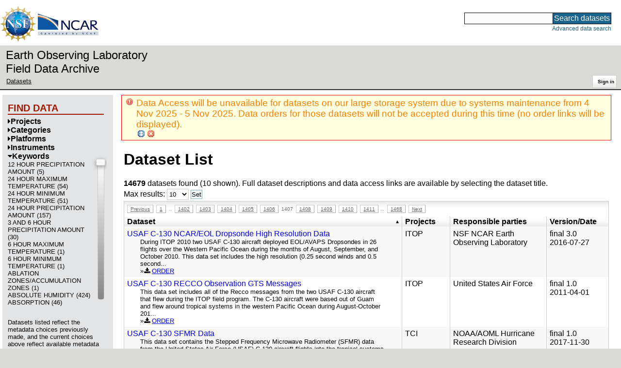

--- FILE ---
content_type: text/html;charset=utf-8
request_url: https://data.eol.ucar.edu/dataset/list?max=10&order=asc&sort=title&list=gcmdScienceKeyword&remove=gcmdScienceKeyword&offset=14060
body_size: 332498
content:
<!DOCTYPE HTML PUBLIC "-//W3C//DTD HTML 4.01 Transitional//EN" "http://www.w3.org/TR/html4/loose.dtd">
<html>
<head>
        <meta http-equiv="Content-Type" content="text/html; charset=utf-8">
        <meta http-equiv="Content-Style-Type" content="text/css">
        <link href="/static/b2odXeM844X3il6a1cBt1NkPEgt5bNdUKrM37ElO5Pn.ico" rel="shortcut icon" />
        <link rel="home" href="https://data.eol.ucar.edu/home/index" title="NSF NCAR EOL data archive home page" />
        <link rel="search" href="https://data.eol.ucar.edu/dataset/search" title="Search for data in the NSF NCAR EOL archive" />

        

        
        

        <script src="/static/t5OGphSUjwdNOoxNKgdRTTh1RBtmzhMXxHDYYeR4lYj.js" type="text/javascript" ></script>
<link href="/static/jh6NYHH9IUNRYIWVy8n35sWRIbNs8lAGRTdTUkyRTMZ.css" type="text/css" rel="stylesheet" media="screen, projection" />
<script src="/static/12s404mdgRacL7Nog2gnda7R2MI6KrsH0IOdKAga8d8.js" type="text/javascript" ></script>
<script src="/static/umdOcrisXiLpUULFstdfGTCV3FMmPnlidVrt1n1IXWI.js" type="text/javascript" ></script>
<script src="/static/WVIfYwFFw9Aod8hQ0aU1gbaDtFGx2TNocCmJNCbirQD.js" type="text/javascript" ></script>
<link href="/static/Bp0xEpwpMz3gTcZ17X7uroRGkEtdgvbtSQW0zXuGLwc.css" type="text/css" rel="stylesheet" media="screen, projection" />

<link href="/static/AeCalxMCGpEpWFZLgxjqKwVMPG78OstR8YQRpQ6Qs2Y.css" type="text/css" rel="stylesheet" media="screen, projection" />


<script type="text/javascript">
    var validsBaseUrl = '/dataset/listKeywords';
    var exploreBaseUrl = '/dataset/list?max=10&order=asc&sort=title&list=gcmdScienceKeyword&remove=gcmdScienceKeyword&offset=14060';

  $(document).ready(function() {
    /* moved to prefetch in controller; test remains awaiting full testing */
    if ( false &&
         ('' != 'gcmdScienceKeyword')
       ) getToggleKeywords('gcmdScienceKeyword',validsBaseUrl);

    setupNavmenuEtc(exploreBaseUrl);
    $('.explore-valid').click({baseUrl: validsBaseUrl}, getKeywordsForClick);
  });
</script>

        <script type="text/javascript">
            $(document).ready(function() {
              $('input#searchInput').autocomplete({
                minLength: 3,
                position: { my: "right top", at: "right bottom" },
                source: "/dataset/asearch",
                select: function(event, ui) {
                    $("#searchInput").val(ui.item.value);
                    $("#searchForm").submit();
                    },
                open: function(event, ui) { $(".ui-autocomplete").css("z-index", 999); },
                });
            });
        </script>

        
        
        
        
        
        

        
        <title>NSF NCAR EOL data archive -- Dataset List</title>

        
        <meta http-equiv="Content-Type" content="text/html; charset=UTF-8"/>
        <meta name="layout" content="main"/>
        
        
    
</head>
<body>
<a class="hiddenStructure" accesskey="1" href="#data_content">Skip to data content</a>
<a class="hiddenStructure" accesskey="2" href="#data_search">Skip to data search</a>
<div class="visualClear"></div>
<div id="eolheader">

    <div id="logo-floater">
        <a href="https://nsf.gov/"><img id="nsf-logo" class="logo-header"
         src="/static/q52lPtYCHYsr4lSgqBuZgdi1MxPuWYJ186Aoz7FPOMD.gif"
         alt="NSF" /></a>
        <a href="https://ncar.ucar.edu/"><img id="ncar-logo" class="logo-header"
         src="/static/SM0rSba7Wy3bKESHJN1JjxyeAacJ7czxZYOQlD3kQzM.png"
         alt="NCAR" /></a>
    </div>

    <div class="region-header">
     <div id="searchbox"><a class="hiddenStructure" name="data_search"></a><FORM id="searchForm" class="close" ACTION="/dataset/search" METHOD="POST"><input type="text" name="searchKey" size="18" maxlength="80" id="searchInput" class="inputLabelActive" title="Search for data: keywords or archive ID (wildcards ?*)"><input type="submit" value="Search datasets" class="searchButton"><input type="hidden" name="searchType" value="ALL"></FORM><a id="data_search_advanced" rel="nofollow" href="/dataset/search/advanced">Advanced&nbsp;data&nbsp;search</a></div>
    </div>
</div>

<div id="subheaderwrap">

<div id="eol_data_name"><a href="https://data.eol.ucar.edu/"
 title="NSF NCAR EOL data" rel="home" id="eol_data_link"
 >Earth Observing Laboratory<br>Field Data Archive</a></div>

<div id="breadcrumbwrap"><div id="breadcrumbs_scroll">
<ul class="breadcrumbs-list immediate listSize2">
  <li class="breadcrumb"><a href="/dataset/list?max=10&amp;order=asc&amp;sort=title&amp;list=gcmdScienceKeyword&amp;remove=gcmdScienceKeyword&amp;offset=14060">Datasets</a></li>

</ul>

</div></div>

<div id="toolswrap"><div id="tools">


<div class="buttons" id="signinwrap">
<span class="button"><a href="/login/auth" rel="nofollow">Sign&nbsp;in</a></span>
</div>


</div></div>

</div>
<div class="visualClear"></div>

<div id="viewportwrap">




<div id="navwrap" class="box-left"><div id="nav"><div class="nav">

    



<div id="controlMenu" class="navmenu box">
<div class="navmenu-pane">
  <div class="navmenu-controls"><ul class="navmenu-pane-list">
   
   </ul></div>
</div>
</div>

<div id="exploreMenu" class="navmenu box">
<div class="navmenu-title">
  <h2><span class="navmenu-title-name">Find data</span></h2>
</div>

<div id="exploreMenu-control" class="navmenu-pane">
  <div class="navmenu-controls"><ul class="navmenu-pane-list">
  
  </ul></div>
</div>


  <div id="exploreMenu-project" class="navmenu-pane">
    <div class="navmenu-pane-header explore-valid" data-relation="project">
        <h3><span class="navmenu-pane-name navmenu-toggler"
            ><i id="exploreMenuPaneIcon_project"
              class="navmenu-pane-icon fa fa-caret-right"
              ></i>Projects</span></h3>
    </div>
    
    <div id="project-navmenu-items"
         class="navmenu-items nav-slider navmenu-mixed-wrapper"
    >
      
    </div>

    <div class="slider-wrapper"><div id="slider-container-project" class="slider-container">
        <div class="fix_ie_slider"></div>
        <div id="slider-project"
         class="ui-slider-vertical "
         style=""
        >
        </div>
    </div></div>

  </div>

  <div id="exploreMenu-category" class="navmenu-pane">
    <div class="navmenu-pane-header explore-valid" data-relation="category">
        <h3><span class="navmenu-pane-name navmenu-toggler"
            ><i id="exploreMenuPaneIcon_category"
              class="navmenu-pane-icon fa fa-caret-right"
              ></i>Categories</span></h3>
    </div>
    
    <div id="category-navmenu-items"
         class="navmenu-items nav-slider navmenu-mixed-wrapper"
    >
      
    </div>

    <div class="slider-wrapper"><div id="slider-container-category" class="slider-container">
        <div class="fix_ie_slider"></div>
        <div id="slider-category"
         class="ui-slider-vertical "
         style=""
        >
        </div>
    </div></div>

  </div>

  <div id="exploreMenu-platform" class="navmenu-pane">
    <div class="navmenu-pane-header explore-valid" data-relation="platform">
        <h3><span class="navmenu-pane-name navmenu-toggler"
            ><i id="exploreMenuPaneIcon_platform"
              class="navmenu-pane-icon fa fa-caret-right"
              ></i>Platforms</span></h3>
    </div>
    
    <div id="platform-navmenu-items"
         class="navmenu-items nav-slider navmenu-mixed-wrapper"
    >
      
    </div>

    <div class="slider-wrapper"><div id="slider-container-platform" class="slider-container">
        <div class="fix_ie_slider"></div>
        <div id="slider-platform"
         class="ui-slider-vertical "
         style=""
        >
        </div>
    </div></div>

  </div>

  <div id="exploreMenu-instrument" class="navmenu-pane">
    <div class="navmenu-pane-header explore-valid" data-relation="instrument">
        <h3><span class="navmenu-pane-name navmenu-toggler"
            ><i id="exploreMenuPaneIcon_instrument"
              class="navmenu-pane-icon fa fa-caret-right"
              ></i>Instruments</span></h3>
    </div>
    
    <div id="instrument-navmenu-items"
         class="navmenu-items nav-slider navmenu-mixed-wrapper"
    >
      
    </div>

    <div class="slider-wrapper"><div id="slider-container-instrument" class="slider-container">
        <div class="fix_ie_slider"></div>
        <div id="slider-instrument"
         class="ui-slider-vertical "
         style=""
        >
        </div>
    </div></div>

  </div>

  <div id="exploreMenu-gcmdScienceKeyword" class="navmenu-pane">
    <div class="navmenu-pane-header explore-valid" data-relation="gcmdScienceKeyword">
        <h3><span class="navmenu-pane-name navmenu-toggler"
            ><i id="exploreMenuPaneIcon_gcmdScienceKeyword"
              class="navmenu-pane-icon fa fa-caret-down"
              ></i>Keywords</span></h3>
    </div>
    
    <div id="gcmdScienceKeyword-navmenu-items"
         class="navmenu-items nav-slider navmenu-mixed-wrapper"
    ><div class="navmenu-item-control"
          >
        </div>
        <div
 id="gcmdScienceKeyword_valids_wrap"
 class="prefetch-items-wrap"
 style="display: none;"
 ><ul class='navmenu-pane-list' id='navmenu-gcmdScienceKeyword-list' data-items='991'>
  <li class='navmenu-item'>
    <a href='/dataset/list?gcmdScienceKeyword=624&amp;children=gcmdScienceKeyword'>
      <span class='navmenu-item-label' title='EARTH SCIENCE &gt; ATMOSPHERE &gt; PRECIPITATION &gt; PRECIPITATION AMOUNT &gt; 12 HOUR PRECIPITATION AMOUNT'>12 HOUR PRECIPITATION AMOUNT (5)</span>
    </a>
  </li>
  <li class='navmenu-item'>
    <a href='/dataset/list?gcmdScienceKeyword=439&amp;children=gcmdScienceKeyword'>
      <span class='navmenu-item-label' title='EARTH SCIENCE &gt; ATMOSPHERE &gt; ATMOSPHERIC TEMPERATURE &gt; SURFACE TEMPERATURE &gt; MAXIMUM/MINIMUM TEMPERATURE &gt; 24 HOUR MAXIMUM TEMPERATURE'>24 HOUR MAXIMUM TEMPERATURE (54)</span>
    </a>
  </li>
  <li class='navmenu-item'>
    <a href='/dataset/list?gcmdScienceKeyword=440&amp;children=gcmdScienceKeyword'>
      <span class='navmenu-item-label' title='EARTH SCIENCE &gt; ATMOSPHERE &gt; ATMOSPHERIC TEMPERATURE &gt; SURFACE TEMPERATURE &gt; MAXIMUM/MINIMUM TEMPERATURE &gt; 24 HOUR MINIMUM TEMPERATURE'>24 HOUR MINIMUM TEMPERATURE (51)</span>
    </a>
  </li>
  <li class='navmenu-item'>
    <a href='/dataset/list?gcmdScienceKeyword=625&amp;children=gcmdScienceKeyword'>
      <span class='navmenu-item-label' title='EARTH SCIENCE &gt; ATMOSPHERE &gt; PRECIPITATION &gt; PRECIPITATION AMOUNT &gt; 24 HOUR PRECIPITATION AMOUNT'>24 HOUR PRECIPITATION AMOUNT (157)</span>
    </a>
  </li>
  <li class='navmenu-item'>
    <a href='/dataset/list?gcmdScienceKeyword=626&amp;children=gcmdScienceKeyword'>
      <span class='navmenu-item-label' title='EARTH SCIENCE &gt; ATMOSPHERE &gt; PRECIPITATION &gt; PRECIPITATION AMOUNT &gt; 3 AND 6 HOUR PRECIPITATION AMOUNT'>3 AND 6 HOUR PRECIPITATION AMOUNT (30)</span>
    </a>
  </li>
  <li class='navmenu-item'>
    <a href='/dataset/list?gcmdScienceKeyword=441&amp;children=gcmdScienceKeyword'>
      <span class='navmenu-item-label' title='EARTH SCIENCE &gt; ATMOSPHERE &gt; ATMOSPHERIC TEMPERATURE &gt; SURFACE TEMPERATURE &gt; MAXIMUM/MINIMUM TEMPERATURE &gt; 6 HOUR MAXIMUM TEMPERATURE'>6 HOUR MAXIMUM TEMPERATURE (1)</span>
    </a>
  </li>
  <li class='navmenu-item'>
    <a href='/dataset/list?gcmdScienceKeyword=442&amp;children=gcmdScienceKeyword'>
      <span class='navmenu-item-label' title='EARTH SCIENCE &gt; ATMOSPHERE &gt; ATMOSPHERIC TEMPERATURE &gt; SURFACE TEMPERATURE &gt; MAXIMUM/MINIMUM TEMPERATURE &gt; 6 HOUR MINIMUM TEMPERATURE'>6 HOUR MINIMUM TEMPERATURE (1)</span>
    </a>
  </li>
  <li class='navmenu-item'>
    <a href='/dataset/list?gcmdScienceKeyword=1452&amp;children=gcmdScienceKeyword'>
      <span class='navmenu-item-label' title='EARTH SCIENCE &gt; CRYOSPHERE &gt; GLACIERS/ICE SHEETS &gt; ABLATION ZONES/ACCUMULATION ZONES'>ABLATION ZONES/ACCUMULATION ZONES (1)</span>
    </a>
  </li>
  <li class='navmenu-item'>
    <a href='/dataset/list?gcmdScienceKeyword=3032&amp;children=gcmdScienceKeyword'>
      <span class='navmenu-item-label' title='EARTH SCIENCE &gt; ATMOSPHERE &gt; ATMOSPHERIC WATER VAPOR &gt; WATER VAPOR INDICATORS &gt; HUMIDITY &gt; ABSOLUTE HUMIDITY'>ABSOLUTE HUMIDITY (424)</span>
    </a>
  </li>
  <li class='navmenu-item'>
    <a href='/dataset/list?gcmdScienceKeyword=395&amp;children=gcmdScienceKeyword'>
      <span class='navmenu-item-label' title='EARTH SCIENCE &gt; ATMOSPHERE &gt; ATMOSPHERIC RADIATION &gt; ABSORPTION'>ABSORPTION (46)</span>
    </a>
  </li>
  <li class='navmenu-item'>
    <a href='/dataset/list?gcmdScienceKeyword=534&amp;children=gcmdScienceKeyword'>
      <span class='navmenu-item-label' title='EARTH SCIENCE &gt; ATMOSPHERE &gt; CLOUDS &gt; CLOUD RADIATIVE TRANSFER &gt; ABSORPTION'>ABSORPTION (19)</span>
    </a>
  </li>
  <li class='navmenu-item'>
    <a href='/dataset/list?gcmdScienceKeyword=2127&amp;children=gcmdScienceKeyword'>
      <span class='navmenu-item-label' title='EARTH SCIENCE &gt; OCEANS &gt; OCEAN OPTICS &gt; ABSORPTION'>ABSORPTION (4)</span>
    </a>
  </li>
  <li class='navmenu-item'>
    <a href='/dataset/list?gcmdScienceKeyword=607&amp;children=gcmdScienceKeyword'>
      <span class='navmenu-item-label' title='EARTH SCIENCE &gt; ATMOSPHERE &gt; PRECIPITATION &gt; ACCUMULATIVE CONVECTIVE PRECIPITATION'>ACCUMULATIVE CONVECTIVE PRECIPITATION (17)</span>
    </a>
  </li>
  <li class='navmenu-item'>
    <a href='/dataset/list?gcmdScienceKeyword=2056&amp;children=gcmdScienceKeyword'>
      <span class='navmenu-item-label' title='EARTH SCIENCE &gt; OCEANS &gt; OCEAN ACOUSTICS &gt; ACOUSTIC SCATTERING'>ACOUSTIC SCATTERING (2)</span>
    </a>
  </li>
  <li class='navmenu-item'>
    <a href='/dataset/list?gcmdScienceKeyword=2058&amp;children=gcmdScienceKeyword'>
      <span class='navmenu-item-label' title='EARTH SCIENCE &gt; OCEANS &gt; OCEAN ACOUSTICS &gt; ACOUSTIC VELOCITY'>ACOUSTIC VELOCITY (15)</span>
    </a>
  </li>
  <li class='navmenu-item'>
    <a href='/dataset/list?gcmdScienceKeyword=3164&amp;children=gcmdScienceKeyword'>
      <span class='navmenu-item-label' title='EARTH SCIENCE &gt; ATMOSPHERE &gt; ATMOSPHERIC RADIATION &gt; ACTINIC FLUX'>ACTINIC FLUX (20)</span>
    </a>
  </li>
  <li class='navmenu-item'>
    <a href='/dataset/list?gcmdScienceKeyword=1441&amp;children=gcmdScienceKeyword'>
      <span class='navmenu-item-label' title='EARTH SCIENCE &gt; CRYOSPHERE &gt; FROZEN GROUND &gt; ACTIVE LAYER'>ACTIVE LAYER (19)</span>
    </a>
  </li>
  <li class='navmenu-item'>
    <a href='/dataset/list?gcmdScienceKeyword=1672&amp;children=gcmdScienceKeyword'>
      <span class='navmenu-item-label' title='EARTH SCIENCE &gt; LAND SURFACE &gt; FROZEN GROUND &gt; ACTIVE LAYER'>ACTIVE LAYER (35)</span>
    </a>
  </li>
  <li class='navmenu-item'>
    <a href='/dataset/list?gcmdScienceKeyword=1523&amp;children=gcmdScienceKeyword'>
      <span class='navmenu-item-label' title='EARTH SCIENCE &gt; HUMAN DIMENSIONS &gt; BOUNDARIES &gt; ADMINISTRATIVE DIVISIONS'>ADMINISTRATIVE DIVISIONS (3)</span>
    </a>
  </li>
  <li class='navmenu-item'>
    <a href='/dataset/list?gcmdScienceKeyword=2097&amp;children=gcmdScienceKeyword'>
      <span class='navmenu-item-label' title='EARTH SCIENCE &gt; OCEANS &gt; OCEAN CIRCULATION &gt; ADVECTION'>ADVECTION (1)</span>
    </a>
  </li>
  <li class='navmenu-item'>
    <a href='/dataset/list?gcmdScienceKeyword=3075&amp;children=gcmdScienceKeyword'>
      <span class='navmenu-item-label' title='EARTH SCIENCE &gt; ATMOSPHERE &gt; ATMOSPHERIC WINDS &gt; WIND DYNAMICS &gt; ADVECTION'>ADVECTION (24)</span>
    </a>
  </li>
  <li class='navmenu-item'>
    <a href='/dataset/list?gcmdScienceKeyword=3316&amp;children=gcmdScienceKeyword'>
      <span class='navmenu-item-label' title='EARTH SCIENCE &gt; CRYOSPHERE &gt; SNOW/ICE &gt; SNOW VOLUME BUDGET &gt; ADVECTION'>ADVECTION (1)</span>
    </a>
  </li>
  <li class='navmenu-item'>
    <a href='/dataset/list?gcmdScienceKeyword=3416&amp;children=gcmdScienceKeyword'>
      <span class='navmenu-item-label' title='EARTH SCIENCE &gt; ATMOSPHERE &gt; AEROSOLS &gt; AEROSOL ABSORPTION'>AEROSOL ABSORPTION (2)</span>
    </a>
  </li>
  <li class='navmenu-item'>
    <a href='/dataset/list?gcmdScienceKeyword=282&amp;children=gcmdScienceKeyword'>
      <span class='navmenu-item-label' title='EARTH SCIENCE &gt; ATMOSPHERE &gt; AEROSOLS &gt; AEROSOL BACKSCATTER'>AEROSOL BACKSCATTER (125)</span>
    </a>
  </li>
  <li class='navmenu-item'>
    <a href='/dataset/list?gcmdScienceKeyword=3384&amp;children=gcmdScienceKeyword'>
      <span class='navmenu-item-label' title='EARTH SCIENCE &gt; ATMOSPHERE &gt; AEROSOLS &gt; AEROSOL PARTICLE PROPERTIES &gt; AEROSOL CONCENTRATION'>AEROSOL CONCENTRATION (47)</span>
    </a>
  </li>
  <li class='navmenu-item'>
    <a href='/dataset/list?gcmdScienceKeyword=283&amp;children=gcmdScienceKeyword'>
      <span class='navmenu-item-label' title='EARTH SCIENCE &gt; ATMOSPHERE &gt; AEROSOLS &gt; AEROSOL EXTINCTION'>AEROSOL EXTINCTION (61)</span>
    </a>
  </li>
  <li class='navmenu-item'>
    <a href='/dataset/list?gcmdScienceKeyword=284&amp;children=gcmdScienceKeyword'>
      <span class='navmenu-item-label' title='EARTH SCIENCE &gt; ATMOSPHERE &gt; AEROSOLS &gt; AEROSOL FORWARD SCATTER'>AEROSOL FORWARD SCATTER (50)</span>
    </a>
  </li>
  <li class='navmenu-item'>
    <a href='/dataset/list?gcmdScienceKeyword=285&amp;children=gcmdScienceKeyword'>
      <span class='navmenu-item-label' title='EARTH SCIENCE &gt; ATMOSPHERE &gt; AEROSOLS &gt; AEROSOL OPTICAL DEPTH/THICKNESS'>AEROSOL OPTICAL DEPTH/THICKNESS (82)</span>
    </a>
  </li>
  <li class='navmenu-item'>
    <a href='/dataset/list?gcmdScienceKeyword=287&amp;children=gcmdScienceKeyword'>
      <span class='navmenu-item-label' title='EARTH SCIENCE &gt; ATMOSPHERE &gt; AEROSOLS &gt; AEROSOL PARTICLE PROPERTIES'>AEROSOL PARTICLE PROPERTIES (547)</span>
    </a>
  </li>
  <li class='navmenu-item'>
    <a href='/dataset/list?gcmdScienceKeyword=288&amp;children=gcmdScienceKeyword'>
      <span class='navmenu-item-label' title='EARTH SCIENCE &gt; ATMOSPHERE &gt; AEROSOLS &gt; AEROSOL RADIANCE'>AEROSOL RADIANCE (1)</span>
    </a>
  </li>
  <li class='navmenu-item'>
    <a href='/dataset/list?gcmdScienceKeyword=3385&amp;children=gcmdScienceKeyword'>
      <span class='navmenu-item-label' title='EARTH SCIENCE &gt; ATMOSPHERE &gt; AEROSOLS &gt; AEROSOL PARTICLE PROPERTIES &gt; AEROSOL SIZE DISTRIBUTION'>AEROSOL SIZE DISTRIBUTION (37)</span>
    </a>
  </li>
  <li class='navmenu-item'>
    <a href='/dataset/list?gcmdScienceKeyword=281&amp;children=gcmdScienceKeyword'>
      <span class='navmenu-item-label' title='EARTH SCIENCE &gt; ATMOSPHERE &gt; AEROSOLS'>AEROSOLS (205)</span>
    </a>
  </li>
  <li class='navmenu-item'>
    <a href='/dataset/list?gcmdScienceKeyword=514&amp;children=gcmdScienceKeyword'>
      <span class='navmenu-item-label' title='EARTH SCIENCE &gt; ATMOSPHERE &gt; CLOUDS &gt; CLOUD MICROPHYSICS &gt; DROPLET GROWTH &gt; AGGREGATION'>AGGREGATION (1)</span>
    </a>
  </li>
  <li class='navmenu-item'>
    <a href='/dataset/list?gcmdScienceKeyword=3380&amp;children=gcmdScienceKeyword'>
      <span class='navmenu-item-label' title='EARTH SCIENCE &gt; ATMOSPHERE &gt; ATMOSPHERIC PRESSURE &gt; AIR MASS/DENSITY'>AIR MASS/DENSITY (1)</span>
    </a>
  </li>
  <li class='navmenu-item'>
    <a href='/dataset/list?gcmdScienceKeyword=433&amp;children=gcmdScienceKeyword'>
      <span class='navmenu-item-label' title='EARTH SCIENCE &gt; ATMOSPHERE &gt; ATMOSPHERIC TEMPERATURE &gt; SURFACE TEMPERATURE &gt; AIR TEMPERATURE'>AIR TEMPERATURE (1745)</span>
    </a>
  </li>
  <li class='navmenu-item'>
    <a href='/dataset/list?gcmdScienceKeyword=396&amp;children=gcmdScienceKeyword'>
      <span class='navmenu-item-label' title='EARTH SCIENCE &gt; ATMOSPHERE &gt; ATMOSPHERIC RADIATION &gt; AIRGLOW'>AIRGLOW (2)</span>
    </a>
  </li>
  <li class='navmenu-item'>
    <a href='/dataset/list?gcmdScienceKeyword=2795&amp;children=gcmdScienceKeyword'>
      <span class='navmenu-item-label' title='EARTH SCIENCE &gt; SPECTRAL/ENGINEERING &gt; PLATFORM CHARACTERISTICS &gt; AIRSPEED/GROUND SPEED'>AIRSPEED/GROUND SPEED (80)</span>
    </a>
  </li>
  <li class='navmenu-item'>
    <a href='/dataset/list?gcmdScienceKeyword=397&amp;children=gcmdScienceKeyword'>
      <span class='navmenu-item-label' title='EARTH SCIENCE &gt; ATMOSPHERE &gt; ATMOSPHERIC RADIATION &gt; ALBEDO'>ALBEDO (127)</span>
    </a>
  </li>
  <li class='navmenu-item'>
    <a href='/dataset/list?gcmdScienceKeyword=1497&amp;children=gcmdScienceKeyword'>
      <span class='navmenu-item-label' title='EARTH SCIENCE &gt; CRYOSPHERE &gt; SNOW/ICE &gt; ALBEDO'>ALBEDO (10)</span>
    </a>
  </li>
  <li class='navmenu-item'>
    <a href='/dataset/list?gcmdScienceKeyword=1962&amp;children=gcmdScienceKeyword'>
      <span class='navmenu-item-label' title='EARTH SCIENCE &gt; LAND SURFACE &gt; SURFACE RADIATIVE PROPERTIES &gt; ALBEDO'>ALBEDO (10)</span>
    </a>
  </li>
  <li class='navmenu-item'>
    <a href='/dataset/list?gcmdScienceKeyword=2933&amp;children=gcmdScienceKeyword'>
      <span class='navmenu-item-label' title='EARTH SCIENCE &gt; TERRESTRIAL HYDROSPHERE &gt; SNOW/ICE &gt; ALBEDO'>ALBEDO (9)</span>
    </a>
  </li>
  <li class='navmenu-item'>
    <a href='/dataset/list?gcmdScienceKeyword=2061&amp;children=gcmdScienceKeyword'>
      <span class='navmenu-item-label' title='EARTH SCIENCE &gt; OCEANS &gt; OCEAN CHEMISTRY &gt; ALKALINITY'>ALKALINITY (14)</span>
    </a>
  </li>
  <li class='navmenu-item'>
    <a href='/dataset/list?gcmdScienceKeyword=1084&amp;children=gcmdScienceKeyword'>
      <span class='navmenu-item-label' title='EARTH SCIENCE &gt; BIOSPHERE &gt; ECOSYSTEMS &gt; TERRESTRIAL ECOSYSTEMS &gt; ALPINE/TUNDRA &gt; ALPINE TUNDRA'>ALPINE TUNDRA (3)</span>
    </a>
  </li>
  <li class='navmenu-item'>
    <a href='/dataset/list?gcmdScienceKeyword=308&amp;children=gcmdScienceKeyword'>
      <span class='navmenu-item-label' title='EARTH SCIENCE &gt; ATMOSPHERE &gt; ALTITUDE'>ALTITUDE (1)</span>
    </a>
  </li>
  <li class='navmenu-item'>
    <a href='/dataset/list?gcmdScienceKeyword=2059&amp;children=gcmdScienceKeyword'>
      <span class='navmenu-item-label' title='EARTH SCIENCE &gt; OCEANS &gt; OCEAN ACOUSTICS &gt; AMBIENT NOISE'>AMBIENT NOISE (9)</span>
    </a>
  </li>
  <li class='navmenu-item'>
    <a href='/dataset/list?gcmdScienceKeyword=349&amp;children=gcmdScienceKeyword'>
      <span class='navmenu-item-label' title='EARTH SCIENCE &gt; ATMOSPHERE &gt; ATMOSPHERIC CHEMISTRY &gt; NITROGEN COMPOUNDS &gt; AMMONIA'>AMMONIA (30)</span>
    </a>
  </li>
  <li class='navmenu-item'>
    <a href='/dataset/list?gcmdScienceKeyword=2062&amp;children=gcmdScienceKeyword'>
      <span class='navmenu-item-label' title='EARTH SCIENCE &gt; OCEANS &gt; OCEAN CHEMISTRY &gt; AMMONIA'>AMMONIA (69)</span>
    </a>
  </li>
  <li class='navmenu-item'>
    <a href='/dataset/list?gcmdScienceKeyword=3568&amp;children=gcmdScienceKeyword'>
      <span class='navmenu-item-label' title='EARTH SCIENCE &gt; ATMOSPHERE &gt; AEROSOLS &gt; AMMONIUM AEROSOLS'>AMMONIUM AEROSOLS (85)</span>
    </a>
  </li>
  <li class='navmenu-item'>
    <a href='/dataset/list?gcmdScienceKeyword=782&amp;children=gcmdScienceKeyword'>
      <span class='navmenu-item-label' title='EARTH SCIENCE &gt; BIOLOGICAL CLASSIFICATION &gt; ANIMALS/INVERTEBRATES &gt; ARTHROPODS &gt; CRUSTACEANS &gt; AMPHIPODS'>AMPHIPODS (3)</span>
    </a>
  </li>
  <li class='navmenu-item'>
    <a href='/dataset/list?gcmdScienceKeyword=868&amp;children=gcmdScienceKeyword'>
      <span class='navmenu-item-label' title='EARTH SCIENCE &gt; BIOLOGICAL CLASSIFICATION &gt; ANIMALS/VERTEBRATES &gt; FISH &gt; RAY-FINNED FISHES &gt; ANCHOVIES/HERRINGS'>ANCHOVIES/HERRINGS (3)</span>
    </a>
  </li>
  <li class='navmenu-item'>
    <a href='/dataset/list?gcmdScienceKeyword=909&amp;children=gcmdScienceKeyword'>
      <span class='navmenu-item-label' title='EARTH SCIENCE &gt; BIOLOGICAL CLASSIFICATION &gt; PLANTS &gt; ANGIOSPERMS (FLOWERING PLANTS)'>ANGIOSPERMS (FLOWERING PLANTS) (3)</span>
    </a>
  </li>
  <li class='navmenu-item'>
    <a href='/dataset/list?gcmdScienceKeyword=286&amp;children=gcmdScienceKeyword'>
      <span class='navmenu-item-label' title='EARTH SCIENCE &gt; ATMOSPHERE &gt; AEROSOLS &gt; AEROSOL OPTICAL DEPTH/THICKNESS &gt; ANGSTROM EXPONENT'>ANGSTROM EXPONENT (30)</span>
    </a>
  </li>
  <li class='navmenu-item'>
    <a href='/dataset/list?gcmdScienceKeyword=196&amp;children=gcmdScienceKeyword'>
      <span class='navmenu-item-label' title='EARTH SCIENCE &gt; AGRICULTURE &gt; ANIMAL SCIENCE &gt; ANIMAL MANURE AND WASTE'>ANIMAL MANURE AND WASTE (1)</span>
    </a>
  </li>
  <li class='navmenu-item'>
    <a href='/dataset/list?gcmdScienceKeyword=775&amp;children=gcmdScienceKeyword'>
      <span class='navmenu-item-label' title='EARTH SCIENCE &gt; BIOLOGICAL CLASSIFICATION &gt; ANIMALS/INVERTEBRATES'>ANIMALS/INVERTEBRATES (8)</span>
    </a>
  </li>
  <li class='navmenu-item'>
    <a href='/dataset/list?gcmdScienceKeyword=1015&amp;children=gcmdScienceKeyword'>
      <span class='navmenu-item-label' title='EARTH SCIENCE &gt; BIOSPHERE &gt; ECOSYSTEMS &gt; ANTHROPOGENIC/HUMAN INFLUENCED ECOSYSTEMS'>ANTHROPOGENIC/HUMAN INFLUENCED ECOSYSTEMS (24)</span>
    </a>
  </li>
  <li class='navmenu-item'>
    <a href='/dataset/list?gcmdScienceKeyword=2896&amp;children=gcmdScienceKeyword'>
      <span class='navmenu-item-label' title='EARTH SCIENCE &gt; TERRESTRIAL HYDROSPHERE &gt; GROUND WATER &gt; GROUND WATER FEATURES &gt; AQUIFERS'>AQUIFERS (1)</span>
    </a>
  </li>
  <li class='navmenu-item'>
    <a href='/dataset/list?gcmdScienceKeyword=1085&amp;children=gcmdScienceKeyword'>
      <span class='navmenu-item-label' title='EARTH SCIENCE &gt; BIOSPHERE &gt; ECOSYSTEMS &gt; TERRESTRIAL ECOSYSTEMS &gt; ALPINE/TUNDRA &gt; ARCTIC TUNDRA'>ARCTIC TUNDRA (105)</span>
    </a>
  </li>
  <li class='navmenu-item'>
    <a href='/dataset/list?gcmdScienceKeyword=1363&amp;children=gcmdScienceKeyword'>
      <span class='navmenu-item-label' title='EARTH SCIENCE &gt; CLIMATE INDICATORS &gt; PALEOCLIMATE INDICATORS &gt; ICE CORE RECORDS &gt; ISOTOPES &gt; ARGON ISOTOPES'>ARGON ISOTOPES (1)</span>
    </a>
  </li>
  <li class='navmenu-item'>
    <a href='/dataset/list?gcmdScienceKeyword=778&amp;children=gcmdScienceKeyword'>
      <span class='navmenu-item-label' title='EARTH SCIENCE &gt; BIOLOGICAL CLASSIFICATION &gt; ANIMALS/INVERTEBRATES &gt; ARTHROPODS'>ARTHROPODS (2)</span>
    </a>
  </li>
  <li class='navmenu-item'>
    <a href='/dataset/list?gcmdScienceKeyword=318&amp;children=gcmdScienceKeyword'>
      <span class='navmenu-item-label' title='EARTH SCIENCE &gt; ATMOSPHERE &gt; ATMOSPHERIC CHEMISTRY &gt; CARBON AND HYDROCARBON COMPOUNDS &gt; ATMOSPHERIC CARBON DIOXIDE'>ATMOSPHERIC CARBON DIOXIDE (433)</span>
    </a>
  </li>
  <li class='navmenu-item'>
    <a href='/dataset/list?gcmdScienceKeyword=319&amp;children=gcmdScienceKeyword'>
      <span class='navmenu-item-label' title='EARTH SCIENCE &gt; ATMOSPHERE &gt; ATMOSPHERIC CHEMISTRY &gt; CARBON AND HYDROCARBON COMPOUNDS &gt; ATMOSPHERIC CARBON MONOXIDE'>ATMOSPHERIC CARBON MONOXIDE (361)</span>
    </a>
  </li>
  <li class='navmenu-item'>
    <a href='/dataset/list?gcmdScienceKeyword=316&amp;children=gcmdScienceKeyword'>
      <span class='navmenu-item-label' title='EARTH SCIENCE &gt; ATMOSPHERE &gt; ATMOSPHERIC CHEMISTRY'>ATMOSPHERIC CHEMISTRY (2)</span>
    </a>
  </li>
  <li class='navmenu-item'>
    <a href='/dataset/list?gcmdScienceKeyword=94&amp;children=gcmdScienceKeyword'>
      <span class='navmenu-item-label' title='EARTH SCIENCE SERVICES &gt; MODELS &gt; ATMOSPHERIC CHEMISTRY MODELS'>ATMOSPHERIC CHEMISTRY MODELS (141)</span>
    </a>
  </li>
  <li class='navmenu-item'>
    <a href='/dataset/list?gcmdScienceKeyword=373&amp;children=gcmdScienceKeyword'>
      <span class='navmenu-item-label' title='EARTH SCIENCE &gt; ATMOSPHERE &gt; ATMOSPHERIC ELECTRICITY'>ATMOSPHERIC ELECTRICITY (1)</span>
    </a>
  </li>
  <li class='navmenu-item'>
    <a href='/dataset/list?gcmdScienceKeyword=399&amp;children=gcmdScienceKeyword'>
      <span class='navmenu-item-label' title='EARTH SCIENCE &gt; ATMOSPHERE &gt; ATMOSPHERIC RADIATION &gt; ATMOSPHERIC EMITTED RADIATION'>ATMOSPHERIC EMITTED RADIATION (4)</span>
    </a>
  </li>
  <li class='navmenu-item'>
    <a href='/dataset/list?gcmdScienceKeyword=95&amp;children=gcmdScienceKeyword'>
      <span class='navmenu-item-label' title='EARTH SCIENCE SERVICES &gt; MODELS &gt; ATMOSPHERIC GENERAL CIRCULATION MODELS'>ATMOSPHERIC GENERAL CIRCULATION MODELS (15)</span>
    </a>
  </li>
  <li class='navmenu-item'>
    <a href='/dataset/list?gcmdScienceKeyword=400&amp;children=gcmdScienceKeyword'>
      <span class='navmenu-item-label' title='EARTH SCIENCE &gt; ATMOSPHERE &gt; ATMOSPHERIC RADIATION &gt; ATMOSPHERIC HEATING'>ATMOSPHERIC HEATING (8)</span>
    </a>
  </li>
  <li class='navmenu-item'>
    <a href='/dataset/list?gcmdScienceKeyword=354&amp;children=gcmdScienceKeyword'>
      <span class='navmenu-item-label' title='EARTH SCIENCE &gt; ATMOSPHERE &gt; ATMOSPHERIC CHEMISTRY &gt; NITROGEN COMPOUNDS &gt; ATMOSPHERIC NITRIC ACID'>ATMOSPHERIC NITRIC ACID (40)</span>
    </a>
  </li>
  <li class='navmenu-item'>
    <a href='/dataset/list?gcmdScienceKeyword=362&amp;children=gcmdScienceKeyword'>
      <span class='navmenu-item-label' title='EARTH SCIENCE &gt; ATMOSPHERE &gt; ATMOSPHERIC CHEMISTRY &gt; OXYGEN COMPOUNDS &gt; ATMOSPHERIC OZONE'>ATMOSPHERIC OZONE (405)</span>
    </a>
  </li>
  <li class='navmenu-item'>
    <a href='/dataset/list?gcmdScienceKeyword=378&amp;children=gcmdScienceKeyword'>
      <span class='navmenu-item-label' title='EARTH SCIENCE &gt; ATMOSPHERE &gt; ATMOSPHERIC PRESSURE'>ATMOSPHERIC PRESSURE (2)</span>
    </a>
  </li>
  <li class='navmenu-item'>
    <a href='/dataset/list?gcmdScienceKeyword=380&amp;children=gcmdScienceKeyword'>
      <span class='navmenu-item-label' title='EARTH SCIENCE &gt; ATMOSPHERE &gt; ATMOSPHERIC PRESSURE &gt; ATMOSPHERIC PRESSURE MEASUREMENTS'>ATMOSPHERIC PRESSURE MEASUREMENTS (1483)</span>
    </a>
  </li>
  <li class='navmenu-item'>
    <a href='/dataset/list?gcmdScienceKeyword=394&amp;children=gcmdScienceKeyword'>
      <span class='navmenu-item-label' title='EARTH SCIENCE &gt; ATMOSPHERE &gt; ATMOSPHERIC RADIATION'>ATMOSPHERIC RADIATION (1)</span>
    </a>
  </li>
  <li class='navmenu-item'>
    <a href='/dataset/list?gcmdScienceKeyword=3397&amp;children=gcmdScienceKeyword'>
      <span class='navmenu-item-label' title='EARTH SCIENCE &gt; ATMOSPHERE &gt; ATMOSPHERIC CHEMISTRY &gt; NOBLE GAS &gt; ATMOSPHERIC RADON'>ATMOSPHERIC RADON (1)</span>
    </a>
  </li>
  <li class='navmenu-item'>
    <a href='/dataset/list?gcmdScienceKeyword=420&amp;children=gcmdScienceKeyword'>
      <span class='navmenu-item-label' title='EARTH SCIENCE &gt; ATMOSPHERE &gt; ATMOSPHERIC TEMPERATURE &gt; ATMOSPHERIC STABILITY'>ATMOSPHERIC STABILITY (12)</span>
    </a>
  </li>
  <li class='navmenu-item'>
    <a href='/dataset/list?gcmdScienceKeyword=419&amp;children=gcmdScienceKeyword'>
      <span class='navmenu-item-label' title='EARTH SCIENCE &gt; ATMOSPHERE &gt; ATMOSPHERIC TEMPERATURE'>ATMOSPHERIC TEMPERATURE (369)</span>
    </a>
  </li>
  <li class='navmenu-item'>
    <a href='/dataset/list?gcmdScienceKeyword=461&amp;children=gcmdScienceKeyword'>
      <span class='navmenu-item-label' title='EARTH SCIENCE &gt; ATMOSPHERE &gt; ATMOSPHERIC WATER VAPOR'>ATMOSPHERIC WATER VAPOR (16)</span>
    </a>
  </li>
  <li class='navmenu-item'>
    <a href='/dataset/list?gcmdScienceKeyword=472&amp;children=gcmdScienceKeyword'>
      <span class='navmenu-item-label' title='EARTH SCIENCE &gt; ATMOSPHERE &gt; ATMOSPHERIC WINDS'>ATMOSPHERIC WINDS (56)</span>
    </a>
  </li>
  <li class='navmenu-item'>
    <a href='/dataset/list?gcmdScienceKeyword=2129&amp;children=gcmdScienceKeyword'>
      <span class='navmenu-item-label' title='EARTH SCIENCE &gt; OCEANS &gt; OCEAN OPTICS &gt; ATTENUATION/TRANSMISSION'>ATTENUATION/TRANSMISSION (59)</span>
    </a>
  </li>
  <li class='navmenu-item'>
    <a href='/dataset/list?gcmdScienceKeyword=2796&amp;children=gcmdScienceKeyword'>
      <span class='navmenu-item-label' title='EARTH SCIENCE &gt; SPECTRAL/ENGINEERING &gt; PLATFORM CHARACTERISTICS &gt; ATTITUDE CHARACTERISTICS'>ATTITUDE CHARACTERISTICS (35)</span>
    </a>
  </li>
  <li class='navmenu-item'>
    <a href='/dataset/list?gcmdScienceKeyword=2971&amp;children=gcmdScienceKeyword'>
      <span class='navmenu-item-label' title='EARTH SCIENCE &gt; TERRESTRIAL HYDROSPHERE &gt; SURFACE WATER &gt; SURFACE WATER PROCESSES/MEASUREMENTS &gt; DISCHARGE/FLOW &gt; AVERAGE FLOW'>AVERAGE FLOW (1)</span>
    </a>
  </li>
  <li class='navmenu-item'>
    <a href='/dataset/list?gcmdScienceKeyword=901&amp;children=gcmdScienceKeyword'>
      <span class='navmenu-item-label' title='EARTH SCIENCE &gt; BIOLOGICAL CLASSIFICATION &gt; BACTERIA/ARCHAEA'>BACTERIA/ARCHAEA (10)</span>
    </a>
  </li>
  <li class='navmenu-item'>
    <a href='/dataset/list?gcmdScienceKeyword=888&amp;children=gcmdScienceKeyword'>
      <span class='navmenu-item-label' title='EARTH SCIENCE &gt; BIOLOGICAL CLASSIFICATION &gt; ANIMALS/VERTEBRATES &gt; MAMMALS &gt; CETACEANS &gt; BALEEN WHALES'>BALEEN WHALES (23)</span>
    </a>
  </li>
  <li class='navmenu-item'>
    <a href='/dataset/list?gcmdScienceKeyword=3120&amp;children=gcmdScienceKeyword'>
      <span class='navmenu-item-label' title='EARTH SCIENCE &gt; TERRESTRIAL HYDROSPHERE &gt; WATER QUALITY/WATER CHEMISTRY &gt; CONTAMINANTS &gt; BARIUM'>BARIUM (5)</span>
    </a>
  </li>
  <li class='navmenu-item'>
    <a href='/dataset/list?gcmdScienceKeyword=309&amp;children=gcmdScienceKeyword'>
      <span class='navmenu-item-label' title='EARTH SCIENCE &gt; ATMOSPHERE &gt; ALTITUDE &gt; BAROMETRIC ALTITUDE'>BAROMETRIC ALTITUDE (9)</span>
    </a>
  </li>
  <li class='navmenu-item'>
    <a href='/dataset/list?gcmdScienceKeyword=1983&amp;children=gcmdScienceKeyword'>
      <span class='navmenu-item-label' title='EARTH SCIENCE &gt; OCEANS &gt; BATHYMETRY/SEAFLOOR TOPOGRAPHY &gt; BATHYMETRY'>BATHYMETRY (42)</span>
    </a>
  </li>
  <li class='navmenu-item'>
    <a href='/dataset/list?gcmdScienceKeyword=882&amp;children=gcmdScienceKeyword'>
      <span class='navmenu-item-label' title='EARTH SCIENCE &gt; BIOLOGICAL CLASSIFICATION &gt; ANIMALS/VERTEBRATES &gt; MAMMALS &gt; CARNIVORES &gt; BEARS'>BEARS (19)</span>
    </a>
  </li>
  <li class='navmenu-item'>
    <a href='/dataset/list?gcmdScienceKeyword=1059&amp;children=gcmdScienceKeyword'>
      <span class='navmenu-item-label' title='EARTH SCIENCE &gt; BIOSPHERE &gt; ECOSYSTEMS &gt; MARINE ECOSYSTEMS &gt; BENTHIC'>BENTHIC (66)</span>
    </a>
  </li>
  <li class='navmenu-item'>
    <a href='/dataset/list?gcmdScienceKeyword=1342&amp;children=gcmdScienceKeyword'>
      <span class='navmenu-item-label' title='EARTH SCIENCE &gt; CLIMATE INDICATORS &gt; PALEOCLIMATE INDICATORS &gt; BERYLLIUM-10 ANALYSIS'>BERYLLIUM-10 ANALYSIS (1)</span>
    </a>
  </li>
  <li class='navmenu-item'>
    <a href='/dataset/list?gcmdScienceKeyword=2030&amp;children=gcmdScienceKeyword'>
      <span class='navmenu-item-label' title='EARTH SCIENCE &gt; OCEANS &gt; MARINE SEDIMENTS &gt; BIOGENIC SEDIMENTS'>BIOGENIC SEDIMENTS (14)</span>
    </a>
  </li>
  <li class='navmenu-item'>
    <a href='/dataset/list?gcmdScienceKeyword=967&amp;children=gcmdScienceKeyword'>
      <span class='navmenu-item-label' title='EARTH SCIENCE &gt; BIOSPHERE &gt; ECOLOGICAL DYNAMICS &gt; ECOSYSTEM FUNCTIONS &gt; BIOGEOCHEMICAL CYCLES'>BIOGEOCHEMICAL CYCLES (2)</span>
    </a>
  </li>
  <li class='navmenu-item'>
    <a href='/dataset/list?gcmdScienceKeyword=2063&amp;children=gcmdScienceKeyword'>
      <span class='navmenu-item-label' title='EARTH SCIENCE &gt; OCEANS &gt; OCEAN CHEMISTRY &gt; BIOGEOCHEMICAL CYCLES'>BIOGEOCHEMICAL CYCLES (3)</span>
    </a>
  </li>
  <li class='navmenu-item'>
    <a href='/dataset/list?gcmdScienceKeyword=1118&amp;children=gcmdScienceKeyword'>
      <span class='navmenu-item-label' title='EARTH SCIENCE &gt; BIOSPHERE &gt; VEGETATION &gt; BIOMASS'>BIOMASS (66)</span>
    </a>
  </li>
  <li class='navmenu-item'>
    <a href='/dataset/list?gcmdScienceKeyword=1562&amp;children=gcmdScienceKeyword'>
      <span class='navmenu-item-label' title='EARTH SCIENCE &gt; HUMAN DIMENSIONS &gt; ENVIRONMENTAL IMPACTS &gt; BIOMASS BURNING'>BIOMASS BURNING (32)</span>
    </a>
  </li>
  <li class='navmenu-item'>
    <a href='/dataset/list?gcmdScienceKeyword=968&amp;children=gcmdScienceKeyword'>
      <span class='navmenu-item-label' title='EARTH SCIENCE &gt; BIOSPHERE &gt; ECOLOGICAL DYNAMICS &gt; ECOSYSTEM FUNCTIONS &gt; BIOMASS DYNAMICS'>BIOMASS DYNAMICS (2)</span>
    </a>
  </li>
  <li class='navmenu-item'>
    <a href='/dataset/list?gcmdScienceKeyword=1282&amp;children=gcmdScienceKeyword'>
      <span class='navmenu-item-label' title='EARTH SCIENCE &gt; CLIMATE INDICATORS &gt; BIOSPHERIC INDICATORS'>BIOSPHERIC INDICATORS (38)</span>
    </a>
  </li>
  <li class='navmenu-item'>
    <a href='/dataset/list?gcmdScienceKeyword=851&amp;children=gcmdScienceKeyword'>
      <span class='navmenu-item-label' title='EARTH SCIENCE &gt; BIOLOGICAL CLASSIFICATION &gt; ANIMALS/VERTEBRATES &gt; BIRDS'>BIRDS (26)</span>
    </a>
  </li>
  <li class='navmenu-item'>
    <a href='/dataset/list?gcmdScienceKeyword=821&amp;children=gcmdScienceKeyword'>
      <span class='navmenu-item-label' title='EARTH SCIENCE &gt; BIOLOGICAL CLASSIFICATION &gt; ANIMALS/INVERTEBRATES &gt; MOLLUSKS &gt; BIVALVES'>BIVALVES (1)</span>
    </a>
  </li>
  <li class='navmenu-item'>
    <a href='/dataset/list?gcmdScienceKeyword=3377&amp;children=gcmdScienceKeyword'>
      <span class='navmenu-item-label' title='EARTH SCIENCE &gt; ATMOSPHERE &gt; AEROSOLS &gt; BLACK CARBON'>BLACK CARBON (22)</span>
    </a>
  </li>
  <li class='navmenu-item'>
    <a href='/dataset/list?gcmdScienceKeyword=3279&amp;children=gcmdScienceKeyword'>
      <span class='navmenu-item-label' title='EARTH SCIENCE &gt; ATMOSPHERE &gt; WEATHER EVENTS &gt; SNOW STORMS &gt; BLOWING SNOW'>BLOWING SNOW (2)</span>
    </a>
  </li>
  <li class='navmenu-item'>
    <a href='/dataset/list?gcmdScienceKeyword=3372&amp;children=gcmdScienceKeyword'>
      <span class='navmenu-item-label' title='EARTH SCIENCE &gt; TERRESTRIAL HYDROSPHERE &gt; SNOW/ICE &gt; BLOWING SNOW'>BLOWING SNOW (1)</span>
    </a>
  </li>
  <li class='navmenu-item'>
    <a href='/dataset/list?gcmdScienceKeyword=1091&amp;children=gcmdScienceKeyword'>
      <span class='navmenu-item-label' title='EARTH SCIENCE &gt; BIOSPHERE &gt; ECOSYSTEMS &gt; TERRESTRIAL ECOSYSTEMS &gt; FORESTS &gt; BOREAL FOREST/TIAGA'>BOREAL FOREST/TIAGA (2)</span>
    </a>
  </li>
  <li class='navmenu-item'>
    <a href='/dataset/list?gcmdScienceKeyword=1522&amp;children=gcmdScienceKeyword'>
      <span class='navmenu-item-label' title='EARTH SCIENCE &gt; HUMAN DIMENSIONS &gt; BOUNDARIES'>BOUNDARIES (1)</span>
    </a>
  </li>
  <li class='navmenu-item'>
    <a href='/dataset/list?gcmdScienceKeyword=434&amp;children=gcmdScienceKeyword'>
      <span class='navmenu-item-label' title='EARTH SCIENCE &gt; ATMOSPHERE &gt; ATMOSPHERIC TEMPERATURE &gt; SURFACE TEMPERATURE &gt; BOUNDARY LAYER TEMPERATURE'>BOUNDARY LAYER TEMPERATURE (30)</span>
    </a>
  </li>
  <li class='navmenu-item'>
    <a href='/dataset/list?gcmdScienceKeyword=450&amp;children=gcmdScienceKeyword'>
      <span class='navmenu-item-label' title='EARTH SCIENCE &gt; ATMOSPHERE &gt; ATMOSPHERIC TEMPERATURE &gt; UPPER AIR TEMPERATURE &gt; BOUNDARY LAYER TEMPERATURE'>BOUNDARY LAYER TEMPERATURE (1564)</span>
    </a>
  </li>
  <li class='navmenu-item'>
    <a href='/dataset/list?gcmdScienceKeyword=473&amp;children=gcmdScienceKeyword'>
      <span class='navmenu-item-label' title='EARTH SCIENCE &gt; ATMOSPHERE &gt; ATMOSPHERIC WINDS &gt; UPPER LEVEL WINDS &gt; BOUNDARY LAYER WINDS'>BOUNDARY LAYER WINDS (1538)</span>
    </a>
  </li>
  <li class='navmenu-item'>
    <a href='/dataset/list?gcmdScienceKeyword=1284&amp;children=gcmdScienceKeyword'>
      <span class='navmenu-item-label' title='EARTH SCIENCE &gt; CLIMATE INDICATORS &gt; BIOSPHERIC INDICATORS &gt; BREEDING PRODUCTIVITY'>BREEDING PRODUCTIVITY (1)</span>
    </a>
  </li>
  <li class='navmenu-item'>
    <a href='/dataset/list?gcmdScienceKeyword=2778&amp;children=gcmdScienceKeyword'>
      <span class='navmenu-item-label' title='EARTH SCIENCE &gt; SPECTRAL/ENGINEERING &gt; INFRARED WAVELENGTHS &gt; BRIGHTNESS TEMPERATURE'>BRIGHTNESS TEMPERATURE (135)</span>
    </a>
  </li>
  <li class='navmenu-item'>
    <a href='/dataset/list?gcmdScienceKeyword=2790&amp;children=gcmdScienceKeyword'>
      <span class='navmenu-item-label' title='EARTH SCIENCE &gt; SPECTRAL/ENGINEERING &gt; MICROWAVE &gt; BRIGHTNESS TEMPERATURE'>BRIGHTNESS TEMPERATURE (85)</span>
    </a>
  </li>
  <li class='navmenu-item'>
    <a href='/dataset/list?gcmdScienceKeyword=329&amp;children=gcmdScienceKeyword'>
      <span class='navmenu-item-label' title='EARTH SCIENCE &gt; ATMOSPHERE &gt; ATMOSPHERIC CHEMISTRY &gt; HALOCARBONS AND HALOGENS &gt; BROMINE MONOXIDE'>BROMINE MONOXIDE (3)</span>
    </a>
  </li>
  <li class='navmenu-item'>
    <a href='/dataset/list?gcmdScienceKeyword=796&amp;children=gcmdScienceKeyword'>
      <span class='navmenu-item-label' title='EARTH SCIENCE &gt; BIOLOGICAL CLASSIFICATION &gt; ANIMALS/INVERTEBRATES &gt; BRYOZOANS/MOSS ANIMALS'>BRYOZOANS/MOSS ANIMALS (2)</span>
    </a>
  </li>
  <li class='navmenu-item'>
    <a href='/dataset/list?gcmdScienceKeyword=2098&amp;children=gcmdScienceKeyword'>
      <span class='navmenu-item-label' title='EARTH SCIENCE &gt; OCEANS &gt; OCEAN CIRCULATION &gt; BUOY POSITION'>BUOY POSITION (1)</span>
    </a>
  </li>
  <li class='navmenu-item'>
    <a href='/dataset/list?gcmdScienceKeyword=1913&amp;children=gcmdScienceKeyword'>
      <span class='navmenu-item-label' title='EARTH SCIENCE &gt; LAND SURFACE &gt; SOILS &gt; CALCIUM'>CALCIUM (12)</span>
    </a>
  </li>
  <li class='navmenu-item'>
    <a href='/dataset/list?gcmdScienceKeyword=2228&amp;children=gcmdScienceKeyword'>
      <span class='navmenu-item-label' title='EARTH SCIENCE &gt; PALEOCLIMATE &gt; ICE CORE RECORDS &gt; CALCIUM'>CALCIUM (1)</span>
    </a>
  </li>
  <li class='navmenu-item'>
    <a href='/dataset/list?gcmdScienceKeyword=3031&amp;children=gcmdScienceKeyword'>
      <span class='navmenu-item-label' title='EARTH SCIENCE SERVICES &gt; DATA ANALYSIS AND VISUALIZATION &gt; CALIBRATION/VALIDATION &gt; CALIBRATION'>CALIBRATION (2)</span>
    </a>
  </li>
  <li class='navmenu-item'>
    <a href='/dataset/list?gcmdScienceKeyword=3362&amp;children=gcmdScienceKeyword'>
      <span class='navmenu-item-label' title='EARTH SCIENCE &gt; SPECTRAL/ENGINEERING &gt; PLATFORM CHARACTERISTICS &gt; CALIBRATION'>CALIBRATION (2)</span>
    </a>
  </li>
  <li class='navmenu-item'>
    <a href='/dataset/list?gcmdScienceKeyword=1119&amp;children=gcmdScienceKeyword'>
      <span class='navmenu-item-label' title='EARTH SCIENCE &gt; BIOSPHERE &gt; VEGETATION &gt; CANOPY CHARACTERISTICS'>CANOPY CHARACTERISTICS (37)</span>
    </a>
  </li>
  <li class='navmenu-item'>
    <a href='/dataset/list?gcmdScienceKeyword=1285&amp;children=gcmdScienceKeyword'>
      <span class='navmenu-item-label' title='EARTH SCIENCE &gt; CLIMATE INDICATORS &gt; BIOSPHERIC INDICATORS &gt; CANOPY TEMPERATURE VARIABILITY'>CANOPY TEMPERATURE VARIABILITY (2)</span>
    </a>
  </li>
  <li class='navmenu-item'>
    <a href='/dataset/list?gcmdScienceKeyword=233&amp;children=gcmdScienceKeyword'>
      <span class='navmenu-item-label' title='EARTH SCIENCE &gt; AGRICULTURE &gt; SOILS &gt; CARBON'>CARBON (5)</span>
    </a>
  </li>
  <li class='navmenu-item'>
    <a href='/dataset/list?gcmdScienceKeyword=1121&amp;children=gcmdScienceKeyword'>
      <span class='navmenu-item-label' title='EARTH SCIENCE &gt; BIOSPHERE &gt; VEGETATION &gt; CARBON'>CARBON (10)</span>
    </a>
  </li>
  <li class='navmenu-item'>
    <a href='/dataset/list?gcmdScienceKeyword=1914&amp;children=gcmdScienceKeyword'>
      <span class='navmenu-item-label' title='EARTH SCIENCE &gt; LAND SURFACE &gt; SOILS &gt; CARBON'>CARBON (21)</span>
    </a>
  </li>
  <li class='navmenu-item'>
    <a href='/dataset/list?gcmdScienceKeyword=2065&amp;children=gcmdScienceKeyword'>
      <span class='navmenu-item-label' title='EARTH SCIENCE &gt; OCEANS &gt; OCEAN CHEMISTRY &gt; CARBON'>CARBON (91)</span>
    </a>
  </li>
  <li class='navmenu-item'>
    <a href='/dataset/list?gcmdScienceKeyword=317&amp;children=gcmdScienceKeyword'>
      <span class='navmenu-item-label' title='EARTH SCIENCE &gt; ATMOSPHERE &gt; ATMOSPHERIC CHEMISTRY &gt; CARBON AND HYDROCARBON COMPOUNDS'>CARBON AND HYDROCARBON COMPOUNDS (8)</span>
    </a>
  </li>
  <li class='navmenu-item'>
    <a href='/dataset/list?gcmdScienceKeyword=96&amp;children=gcmdScienceKeyword'>
      <span class='navmenu-item-label' title='EARTH SCIENCE SERVICES &gt; MODELS &gt; CARBON CYCLE/CARBON BUDGET MODELS'>CARBON CYCLE/CARBON BUDGET MODELS (1)</span>
    </a>
  </li>
  <li class='navmenu-item'>
    <a href='/dataset/list?gcmdScienceKeyword=1358&amp;children=gcmdScienceKeyword'>
      <span class='navmenu-item-label' title='EARTH SCIENCE &gt; CLIMATE INDICATORS &gt; PALEOCLIMATE INDICATORS &gt; ICE CORE RECORDS &gt; CARBON DIOXIDE'>CARBON DIOXIDE (2)</span>
    </a>
  </li>
  <li class='navmenu-item'>
    <a href='/dataset/list?gcmdScienceKeyword=2066&amp;children=gcmdScienceKeyword'>
      <span class='navmenu-item-label' title='EARTH SCIENCE &gt; OCEANS &gt; OCEAN CHEMISTRY &gt; CARBON DIOXIDE'>CARBON DIOXIDE (25)</span>
    </a>
  </li>
  <li class='navmenu-item'>
    <a href='/dataset/list?gcmdScienceKeyword=3387&amp;children=gcmdScienceKeyword'>
      <span class='navmenu-item-label' title='EARTH SCIENCE &gt; ATMOSPHERE &gt; ATMOSPHERIC CHEMISTRY &gt; CARBON AND HYDROCARBON COMPOUNDS &gt; ATMOSPHERIC CARBON DIOXIDE &gt; CARBON DIOXIDE PROFILES'>CARBON DIOXIDE PROFILES (2)</span>
    </a>
  </li>
  <li class='navmenu-item'>
    <a href='/dataset/list?gcmdScienceKeyword=3388&amp;children=gcmdScienceKeyword'>
      <span class='navmenu-item-label' title='EARTH SCIENCE &gt; ATMOSPHERE &gt; ATMOSPHERIC CHEMISTRY &gt; CARBON AND HYDROCARBON COMPOUNDS &gt; ATMOSPHERIC CARBON DIOXIDE &gt; CARBON DIOXIDE SURFACE'>CARBON DIOXIDE SURFACE (14)</span>
    </a>
  </li>
  <li class='navmenu-item'>
    <a href='/dataset/list?gcmdScienceKeyword=3194&amp;children=gcmdScienceKeyword'>
      <span class='navmenu-item-label' title='EARTH SCIENCE &gt; CLIMATE INDICATORS &gt; CARBON FLUX'>CARBON FLUX (6)</span>
    </a>
  </li>
  <li class='navmenu-item'>
    <a href='/dataset/list?gcmdScienceKeyword=297&amp;children=gcmdScienceKeyword'>
      <span class='navmenu-item-label' title='EARTH SCIENCE &gt; ATMOSPHERE &gt; AIR QUALITY &gt; CARBON MONOXIDE'>CARBON MONOXIDE (37)</span>
    </a>
  </li>
  <li class='navmenu-item'>
    <a href='/dataset/list?gcmdScienceKeyword=3390&amp;children=gcmdScienceKeyword'>
      <span class='navmenu-item-label' title='EARTH SCIENCE &gt; ATMOSPHERE &gt; ATMOSPHERIC CHEMISTRY &gt; CARBON AND HYDROCARBON COMPOUNDS &gt; ATMOSPHERIC CARBON MONOXIDE &gt; CARBON MONOXIDE PROFILES'>CARBON MONOXIDE PROFILES (2)</span>
    </a>
  </li>
  <li class='navmenu-item'>
    <a href='/dataset/list?gcmdScienceKeyword=3391&amp;children=gcmdScienceKeyword'>
      <span class='navmenu-item-label' title='EARTH SCIENCE &gt; ATMOSPHERE &gt; ATMOSPHERIC CHEMISTRY &gt; CARBON AND HYDROCARBON COMPOUNDS &gt; ATMOSPHERIC CARBON MONOXIDE &gt; CARBON MONOXIDE SURFACE'>CARBON MONOXIDE SURFACE (7)</span>
    </a>
  </li>
  <li class='navmenu-item'>
    <a href='/dataset/list?gcmdScienceKeyword=330&amp;children=gcmdScienceKeyword'>
      <span class='navmenu-item-label' title='EARTH SCIENCE &gt; ATMOSPHERE &gt; ATMOSPHERIC CHEMISTRY &gt; HALOCARBONS AND HALOGENS &gt; CARBON TETRACHLORIDE'>CARBON TETRACHLORIDE (22)</span>
    </a>
  </li>
  <li class='navmenu-item'>
    <a href='/dataset/list?gcmdScienceKeyword=289&amp;children=gcmdScienceKeyword'>
      <span class='navmenu-item-label' title='EARTH SCIENCE &gt; ATMOSPHERE &gt; AEROSOLS &gt; CARBONACEOUS AEROSOLS'>CARBONACEOUS AEROSOLS (62)</span>
    </a>
  </li>
  <li class='navmenu-item'>
    <a href='/dataset/list?gcmdScienceKeyword=2067&amp;children=gcmdScienceKeyword'>
      <span class='navmenu-item-label' title='EARTH SCIENCE &gt; OCEANS &gt; OCEAN CHEMISTRY &gt; CARBONATE'>CARBONATE (2)</span>
    </a>
  </li>
  <li class='navmenu-item'>
    <a href='/dataset/list?gcmdScienceKeyword=366&amp;children=gcmdScienceKeyword'>
      <span class='navmenu-item-label' title='EARTH SCIENCE &gt; ATMOSPHERE &gt; ATMOSPHERIC CHEMISTRY &gt; SULFUR COMPOUNDS &gt; CARBONYL SULFIDE'>CARBONYL SULFIDE (37)</span>
    </a>
  </li>
  <li class='navmenu-item'>
    <a href='/dataset/list?gcmdScienceKeyword=1915&amp;children=gcmdScienceKeyword'>
      <span class='navmenu-item-label' title='EARTH SCIENCE &gt; LAND SURFACE &gt; SOILS &gt; CATION EXCHANGE CAPACITY'>CATION EXCHANGE CAPACITY (1)</span>
    </a>
  </li>
  <li class='navmenu-item'>
    <a href='/dataset/list?gcmdScienceKeyword=887&amp;children=gcmdScienceKeyword'>
      <span class='navmenu-item-label' title='EARTH SCIENCE &gt; BIOLOGICAL CLASSIFICATION &gt; ANIMALS/VERTEBRATES &gt; MAMMALS &gt; CETACEANS'>CETACEANS (1)</span>
    </a>
  </li>
  <li class='navmenu-item'>
    <a href='/dataset/list?gcmdScienceKeyword=3469&amp;children=gcmdScienceKeyword'>
      <span class='navmenu-item-label' title='EARTH SCIENCE &gt; ATMOSPHERE &gt; ATMOSPHERIC CHEMISTRY &gt; HALOCARBONS AND HALOGENS &gt; CHLOROFLUOROCARBONS &gt; CFC-11'>CFC-11 (10)</span>
    </a>
  </li>
  <li class='navmenu-item'>
    <a href='/dataset/list?gcmdScienceKeyword=3470&amp;children=gcmdScienceKeyword'>
      <span class='navmenu-item-label' title='EARTH SCIENCE &gt; ATMOSPHERE &gt; ATMOSPHERIC CHEMISTRY &gt; HALOCARBONS AND HALOGENS &gt; CHLOROFLUOROCARBONS &gt; CFC-12'>CFC-12 (8)</span>
    </a>
  </li>
  <li class='navmenu-item'>
    <a href='/dataset/list?gcmdScienceKeyword=3115&amp;children=gcmdScienceKeyword'>
      <span class='navmenu-item-label' title='EARTH SCIENCE &gt; ATMOSPHERE &gt; AEROSOLS &gt; CHEMICAL COMPOSITION'>CHEMICAL COMPOSITION (49)</span>
    </a>
  </li>
  <li class='navmenu-item'>
    <a href='/dataset/list?gcmdScienceKeyword=320&amp;children=gcmdScienceKeyword'>
      <span class='navmenu-item-label' title='EARTH SCIENCE &gt; ATMOSPHERE &gt; ATMOSPHERIC CHEMISTRY &gt; CARBON AND HYDROCARBON COMPOUNDS &gt; CHLORINATED HYDROCARBONS'>CHLORINATED HYDROCARBONS (12)</span>
    </a>
  </li>
  <li class='navmenu-item'>
    <a href='/dataset/list?gcmdScienceKeyword=333&amp;children=gcmdScienceKeyword'>
      <span class='navmenu-item-label' title='EARTH SCIENCE &gt; ATMOSPHERE &gt; ATMOSPHERIC CHEMISTRY &gt; HALOCARBONS AND HALOGENS &gt; CHLORINE NITRATE'>CHLORINE NITRATE (1)</span>
    </a>
  </li>
  <li class='navmenu-item'>
    <a href='/dataset/list?gcmdScienceKeyword=334&amp;children=gcmdScienceKeyword'>
      <span class='navmenu-item-label' title='EARTH SCIENCE &gt; ATMOSPHERE &gt; ATMOSPHERIC CHEMISTRY &gt; HALOCARBONS AND HALOGENS &gt; CHLOROFLUOROCARBONS'>CHLOROFLUOROCARBONS (66)</span>
    </a>
  </li>
  <li class='navmenu-item'>
    <a href='/dataset/list?gcmdScienceKeyword=2068&amp;children=gcmdScienceKeyword'>
      <span class='navmenu-item-label' title='EARTH SCIENCE &gt; OCEANS &gt; OCEAN CHEMISTRY &gt; CHLOROPHYLL'>CHLOROPHYLL (133)</span>
    </a>
  </li>
  <li class='navmenu-item'>
    <a href='/dataset/list?gcmdScienceKeyword=2089&amp;children=gcmdScienceKeyword'>
      <span class='navmenu-item-label' title='EARTH SCIENCE &gt; OCEANS &gt; OCEAN CHEMISTRY &gt; PIGMENTS &gt; CHLOROPHYLL'>CHLOROPHYLL (22)</span>
    </a>
  </li>
  <li class='navmenu-item'>
    <a href='/dataset/list?gcmdScienceKeyword=3007&amp;children=gcmdScienceKeyword'>
      <span class='navmenu-item-label' title='EARTH SCIENCE &gt; TERRESTRIAL HYDROSPHERE &gt; WATER QUALITY/WATER CHEMISTRY &gt; WATER CHARACTERISTICS &gt; CHLOROPHYLL CONCENTRATIONS'>CHLOROPHYLL CONCENTRATIONS (1)</span>
    </a>
  </li>
  <li class='navmenu-item'>
    <a href='/dataset/list?gcmdScienceKeyword=939&amp;children=gcmdScienceKeyword'>
      <span class='navmenu-item-label' title='EARTH SCIENCE &gt; BIOLOGICAL CLASSIFICATION &gt; PROTISTS &gt; CILIATES'>CILIATES (1)</span>
    </a>
  </li>
  <li class='navmenu-item'>
    <a href='/dataset/list?gcmdScienceKeyword=822&amp;children=gcmdScienceKeyword'>
      <span class='navmenu-item-label' title='EARTH SCIENCE &gt; BIOLOGICAL CLASSIFICATION &gt; ANIMALS/INVERTEBRATES &gt; MOLLUSKS &gt; BIVALVES &gt; CLAMS'>CLAMS (2)</span>
    </a>
  </li>
  <li class='navmenu-item'>
    <a href='/dataset/list?gcmdScienceKeyword=28&amp;children=gcmdScienceKeyword'>
      <span class='navmenu-item-label' title='EARTH SCIENCE SERVICES &gt; EDUCATION/OUTREACH &gt; CURRICULUM SUPPORT &gt; CLASSROOM ACTIVITIES'>CLASSROOM ACTIVITIES (1)</span>
    </a>
  </li>
  <li class='navmenu-item'>
    <a href='/dataset/list?gcmdScienceKeyword=3222&amp;children=gcmdScienceKeyword'>
      <span class='navmenu-item-label' title='EARTH SCIENCE &gt; HUMAN DIMENSIONS &gt; CLIMATE CHANGE RESPONSES &gt; CLIMATE ADAPTATION'>CLIMATE ADAPTATION (2)</span>
    </a>
  </li>
  <li class='navmenu-item'>
    <a href='/dataset/list?gcmdScienceKeyword=75&amp;children=gcmdScienceKeyword'>
      <span class='navmenu-item-label' title='EARTH SCIENCE SERVICES &gt; ENVIRONMENTAL ADVISORIES &gt; WEATHER/CLIMATE ADVISORIES &gt; CLIMATE ADVISORIES'>CLIMATE ADVISORIES (1)</span>
    </a>
  </li>
  <li class='navmenu-item'>
    <a href='/dataset/list?gcmdScienceKeyword=97&amp;children=gcmdScienceKeyword'>
      <span class='navmenu-item-label' title='EARTH SCIENCE SERVICES &gt; MODELS &gt; CLIMATE CHANGE IMPACT ASSESSMENT MODELS'>CLIMATE CHANGE IMPACT ASSESSMENT MODELS (2)</span>
    </a>
  </li>
  <li class='navmenu-item'>
    <a href='/dataset/list?gcmdScienceKeyword=3225&amp;children=gcmdScienceKeyword'>
      <span class='navmenu-item-label' title='EARTH SCIENCE &gt; HUMAN DIMENSIONS &gt; CLIMATE CHANGE RESPONSES'>CLIMATE CHANGE RESPONSES (2)</span>
    </a>
  </li>
  <li class='navmenu-item'>
    <a href='/dataset/list?gcmdScienceKeyword=3223&amp;children=gcmdScienceKeyword'>
      <span class='navmenu-item-label' title='EARTH SCIENCE &gt; HUMAN DIMENSIONS &gt; CLIMATE CHANGE RESPONSES &gt; CLIMATE MITIGATION'>CLIMATE MITIGATION (1)</span>
    </a>
  </li>
  <li class='navmenu-item'>
    <a href='/dataset/list?gcmdScienceKeyword=3410&amp;children=gcmdScienceKeyword'>
      <span class='navmenu-item-label' title='EARTH SCIENCE &gt; ATMOSPHERE &gt; CLOUDS &gt; CLOUD PROPERTIES &gt; CLOUD AMOUNT'>CLOUD AMOUNT (1)</span>
    </a>
  </li>
  <li class='navmenu-item'>
    <a href='/dataset/list?gcmdScienceKeyword=521&amp;children=gcmdScienceKeyword'>
      <span class='navmenu-item-label' title='EARTH SCIENCE &gt; ATMOSPHERE &gt; CLOUDS &gt; CLOUD PROPERTIES &gt; CLOUD BASE HEIGHT'>CLOUD BASE HEIGHT (318)</span>
    </a>
  </li>
  <li class='navmenu-item'>
    <a href='/dataset/list?gcmdScienceKeyword=522&amp;children=gcmdScienceKeyword'>
      <span class='navmenu-item-label' title='EARTH SCIENCE &gt; ATMOSPHERE &gt; CLOUDS &gt; CLOUD PROPERTIES &gt; CLOUD BASE PRESSURE'>CLOUD BASE PRESSURE (34)</span>
    </a>
  </li>
  <li class='navmenu-item'>
    <a href='/dataset/list?gcmdScienceKeyword=523&amp;children=gcmdScienceKeyword'>
      <span class='navmenu-item-label' title='EARTH SCIENCE &gt; ATMOSPHERE &gt; CLOUDS &gt; CLOUD PROPERTIES &gt; CLOUD BASE TEMPERATURE'>CLOUD BASE TEMPERATURE (42)</span>
    </a>
  </li>
  <li class='navmenu-item'>
    <a href='/dataset/list?gcmdScienceKeyword=524&amp;children=gcmdScienceKeyword'>
      <span class='navmenu-item-label' title='EARTH SCIENCE &gt; ATMOSPHERE &gt; CLOUDS &gt; CLOUD PROPERTIES &gt; CLOUD CEILING'>CLOUD CEILING (121)</span>
    </a>
  </li>
  <li class='navmenu-item'>
    <a href='/dataset/list?gcmdScienceKeyword=543&amp;children=gcmdScienceKeyword'>
      <span class='navmenu-item-label' title='EARTH SCIENCE &gt; ATMOSPHERE &gt; CLOUDS &gt; CONVECTIVE CLOUDS/SYSTEMS (OBSERVED/ANALYZED) &gt; CLOUD CLUSTERS'>CLOUD CLUSTERS (2)</span>
    </a>
  </li>
  <li class='navmenu-item'>
    <a href='/dataset/list?gcmdScienceKeyword=290&amp;children=gcmdScienceKeyword'>
      <span class='navmenu-item-label' title='EARTH SCIENCE &gt; ATMOSPHERE &gt; AEROSOLS &gt; CLOUD CONDENSATION NUCLEI'>CLOUD CONDENSATION NUCLEI (156)</span>
    </a>
  </li>
  <li class='navmenu-item'>
    <a href='/dataset/list?gcmdScienceKeyword=504&amp;children=gcmdScienceKeyword'>
      <span class='navmenu-item-label' title='EARTH SCIENCE &gt; ATMOSPHERE &gt; CLOUDS &gt; CLOUD MICROPHYSICS &gt; CLOUD CONDENSATION NUCLEI'>CLOUD CONDENSATION NUCLEI (139)</span>
    </a>
  </li>
  <li class='navmenu-item'>
    <a href='/dataset/list?gcmdScienceKeyword=505&amp;children=gcmdScienceKeyword'>
      <span class='navmenu-item-label' title='EARTH SCIENCE &gt; ATMOSPHERE &gt; CLOUDS &gt; CLOUD MICROPHYSICS &gt; CLOUD DROPLET CONCENTRATION/SIZE'>CLOUD DROPLET CONCENTRATION/SIZE (530)</span>
    </a>
  </li>
  <li class='navmenu-item'>
    <a href='/dataset/list?gcmdScienceKeyword=491&amp;children=gcmdScienceKeyword'>
      <span class='navmenu-item-label' title='EARTH SCIENCE &gt; ATMOSPHERE &gt; CLOUDS &gt; CLOUD DROPLET DISTRIBUTION'>CLOUD DROPLET DISTRIBUTION (425)</span>
    </a>
  </li>
  <li class='navmenu-item'>
    <a href='/dataset/list?gcmdScienceKeyword=492&amp;children=gcmdScienceKeyword'>
      <span class='navmenu-item-label' title='EARTH SCIENCE &gt; ATMOSPHERE &gt; CLOUDS &gt; CLOUD DYNAMICS'>CLOUD DYNAMICS (83)</span>
    </a>
  </li>
  <li class='navmenu-item'>
    <a href='/dataset/list?gcmdScienceKeyword=535&amp;children=gcmdScienceKeyword'>
      <span class='navmenu-item-label' title='EARTH SCIENCE &gt; ATMOSPHERE &gt; CLOUDS &gt; CLOUD RADIATIVE TRANSFER &gt; CLOUD EMISSIVITY'>CLOUD EMISSIVITY (12)</span>
    </a>
  </li>
  <li class='navmenu-item'>
    <a href='/dataset/list?gcmdScienceKeyword=525&amp;children=gcmdScienceKeyword'>
      <span class='navmenu-item-label' title='EARTH SCIENCE &gt; ATMOSPHERE &gt; CLOUDS &gt; CLOUD PROPERTIES &gt; CLOUD FRACTION'>CLOUD FRACTION (309)</span>
    </a>
  </li>
  <li class='navmenu-item'>
    <a href='/dataset/list?gcmdScienceKeyword=526&amp;children=gcmdScienceKeyword'>
      <span class='navmenu-item-label' title='EARTH SCIENCE &gt; ATMOSPHERE &gt; CLOUDS &gt; CLOUD PROPERTIES &gt; CLOUD FREQUENCY'>CLOUD FREQUENCY (7)</span>
    </a>
  </li>
  <li class='navmenu-item'>
    <a href='/dataset/list?gcmdScienceKeyword=527&amp;children=gcmdScienceKeyword'>
      <span class='navmenu-item-label' title='EARTH SCIENCE &gt; ATMOSPHERE &gt; CLOUDS &gt; CLOUD PROPERTIES &gt; CLOUD HEIGHT'>CLOUD HEIGHT (16)</span>
    </a>
  </li>
  <li class='navmenu-item'>
    <a href='/dataset/list?gcmdScienceKeyword=506&amp;children=gcmdScienceKeyword'>
      <span class='navmenu-item-label' title='EARTH SCIENCE &gt; ATMOSPHERE &gt; CLOUDS &gt; CLOUD MICROPHYSICS &gt; CLOUD LIQUID WATER/ICE'>CLOUD LIQUID WATER/ICE (904)</span>
    </a>
  </li>
  <li class='navmenu-item'>
    <a href='/dataset/list?gcmdScienceKeyword=507&amp;children=gcmdScienceKeyword'>
      <span class='navmenu-item-label' title='EARTH SCIENCE &gt; ATMOSPHERE &gt; CLOUDS &gt; CLOUD MICROPHYSICS &gt; CLOUD MASS FLUX'>CLOUD MASS FLUX (3)</span>
    </a>
  </li>
  <li class='navmenu-item'>
    <a href='/dataset/list?gcmdScienceKeyword=503&amp;children=gcmdScienceKeyword'>
      <span class='navmenu-item-label' title='EARTH SCIENCE &gt; ATMOSPHERE &gt; CLOUDS &gt; CLOUD MICROPHYSICS'>CLOUD MICROPHYSICS (147)</span>
    </a>
  </li>
  <li class='navmenu-item'>
    <a href='/dataset/list?gcmdScienceKeyword=528&amp;children=gcmdScienceKeyword'>
      <span class='navmenu-item-label' title='EARTH SCIENCE &gt; ATMOSPHERE &gt; CLOUDS &gt; CLOUD PROPERTIES &gt; CLOUD MIDLAYER TEMPERATURE'>CLOUD MIDLAYER TEMPERATURE (3)</span>
    </a>
  </li>
  <li class='navmenu-item'>
    <a href='/dataset/list?gcmdScienceKeyword=508&amp;children=gcmdScienceKeyword'>
      <span class='navmenu-item-label' title='EARTH SCIENCE &gt; ATMOSPHERE &gt; CLOUDS &gt; CLOUD MICROPHYSICS &gt; CLOUD OPTICAL DEPTH/THICKNESS'>CLOUD OPTICAL DEPTH/THICKNESS (46)</span>
    </a>
  </li>
  <li class='navmenu-item'>
    <a href='/dataset/list?gcmdScienceKeyword=509&amp;children=gcmdScienceKeyword'>
      <span class='navmenu-item-label' title='EARTH SCIENCE &gt; ATMOSPHERE &gt; CLOUDS &gt; CLOUD MICROPHYSICS &gt; CLOUD PRECIPITABLE WATER'>CLOUD PRECIPITABLE WATER (1)</span>
    </a>
  </li>
  <li class='navmenu-item'>
    <a href='/dataset/list?gcmdScienceKeyword=519&amp;children=gcmdScienceKeyword'>
      <span class='navmenu-item-label' title='EARTH SCIENCE &gt; ATMOSPHERE &gt; CLOUDS &gt; CLOUD PROPERTIES'>CLOUD PROPERTIES (400)</span>
    </a>
  </li>
  <li class='navmenu-item'>
    <a href='/dataset/list?gcmdScienceKeyword=536&amp;children=gcmdScienceKeyword'>
      <span class='navmenu-item-label' title='EARTH SCIENCE &gt; ATMOSPHERE &gt; CLOUDS &gt; CLOUD RADIATIVE TRANSFER &gt; CLOUD RADIATIVE FORCING'>CLOUD RADIATIVE FORCING (5)</span>
    </a>
  </li>
  <li class='navmenu-item'>
    <a href='/dataset/list?gcmdScienceKeyword=537&amp;children=gcmdScienceKeyword'>
      <span class='navmenu-item-label' title='EARTH SCIENCE &gt; ATMOSPHERE &gt; CLOUDS &gt; CLOUD RADIATIVE TRANSFER &gt; CLOUD REFLECTANCE'>CLOUD REFLECTANCE (10)</span>
    </a>
  </li>
  <li class='navmenu-item'>
    <a href='/dataset/list?gcmdScienceKeyword=529&amp;children=gcmdScienceKeyword'>
      <span class='navmenu-item-label' title='EARTH SCIENCE &gt; ATMOSPHERE &gt; CLOUDS &gt; CLOUD PROPERTIES &gt; CLOUD TOP HEIGHT'>CLOUD TOP HEIGHT (167)</span>
    </a>
  </li>
  <li class='navmenu-item'>
    <a href='/dataset/list?gcmdScienceKeyword=3411&amp;children=gcmdScienceKeyword'>
      <span class='navmenu-item-label' title='EARTH SCIENCE &gt; ATMOSPHERE &gt; CLOUDS &gt; CLOUD PROPERTIES &gt; CLOUD TOP PHASE'>CLOUD TOP PHASE (6)</span>
    </a>
  </li>
  <li class='navmenu-item'>
    <a href='/dataset/list?gcmdScienceKeyword=530&amp;children=gcmdScienceKeyword'>
      <span class='navmenu-item-label' title='EARTH SCIENCE &gt; ATMOSPHERE &gt; CLOUDS &gt; CLOUD PROPERTIES &gt; CLOUD TOP PRESSURE'>CLOUD TOP PRESSURE (36)</span>
    </a>
  </li>
  <li class='navmenu-item'>
    <a href='/dataset/list?gcmdScienceKeyword=531&amp;children=gcmdScienceKeyword'>
      <span class='navmenu-item-label' title='EARTH SCIENCE &gt; ATMOSPHERE &gt; CLOUDS &gt; CLOUD PROPERTIES &gt; CLOUD TOP TEMPERATURE'>CLOUD TOP TEMPERATURE (29)</span>
    </a>
  </li>
  <li class='navmenu-item'>
    <a href='/dataset/list?gcmdScienceKeyword=541&amp;children=gcmdScienceKeyword'>
      <span class='navmenu-item-label' title='EARTH SCIENCE &gt; ATMOSPHERE &gt; CLOUDS &gt; CLOUD TYPES'>CLOUD TYPES (209)</span>
    </a>
  </li>
  <li class='navmenu-item'>
    <a href='/dataset/list?gcmdScienceKeyword=532&amp;children=gcmdScienceKeyword'>
      <span class='navmenu-item-label' title='EARTH SCIENCE &gt; ATMOSPHERE &gt; CLOUDS &gt; CLOUD PROPERTIES &gt; CLOUD VERTICAL DISTRIBUTION'>CLOUD VERTICAL DISTRIBUTION (10)</span>
    </a>
  </li>
  <li class='navmenu-item'>
    <a href='/dataset/list?gcmdScienceKeyword=3273&amp;children=gcmdScienceKeyword'>
      <span class='navmenu-item-label' title='EARTH SCIENCE &gt; ATMOSPHERE &gt; PRECIPITATION &gt; PRECIPITATION PROFILES &gt; CLOUD WATER PATH'>CLOUD WATER PATH (4)</span>
    </a>
  </li>
  <li class='navmenu-item'>
    <a href='/dataset/list?gcmdScienceKeyword=490&amp;children=gcmdScienceKeyword'>
      <span class='navmenu-item-label' title='EARTH SCIENCE &gt; ATMOSPHERE &gt; CLOUDS'>CLOUDS (76)</span>
    </a>
  </li>
  <li class='navmenu-item'>
    <a href='/dataset/list?gcmdScienceKeyword=798&amp;children=gcmdScienceKeyword'>
      <span class='navmenu-item-label' title='EARTH SCIENCE &gt; BIOLOGICAL CLASSIFICATION &gt; ANIMALS/INVERTEBRATES &gt; CNIDARIANS'>CNIDARIANS (1)</span>
    </a>
  </li>
  <li class='navmenu-item'>
    <a href='/dataset/list?gcmdScienceKeyword=1588&amp;children=gcmdScienceKeyword'>
      <span class='navmenu-item-label' title='EARTH SCIENCE &gt; HUMAN DIMENSIONS &gt; HUMAN SETTLEMENTS &gt; COASTAL AREAS'>COASTAL AREAS (1)</span>
    </a>
  </li>
  <li class='navmenu-item'>
    <a href='/dataset/list?gcmdScienceKeyword=870&amp;children=gcmdScienceKeyword'>
      <span class='navmenu-item-label' title='EARTH SCIENCE &gt; BIOLOGICAL CLASSIFICATION &gt; ANIMALS/VERTEBRATES &gt; FISH &gt; RAY-FINNED FISHES &gt; CODS/HADDOCKS'>CODS/HADDOCKS (3)</span>
    </a>
  </li>
  <li class='navmenu-item'>
    <a href='/dataset/list?gcmdScienceKeyword=957&amp;children=gcmdScienceKeyword'>
      <span class='navmenu-item-label' title='EARTH SCIENCE &gt; BIOSPHERE &gt; ECOLOGICAL DYNAMICS &gt; COMMUNITY DYNAMICS'>COMMUNITY DYNAMICS (4)</span>
    </a>
  </li>
  <li class='navmenu-item'>
    <a href='/dataset/list?gcmdScienceKeyword=959&amp;children=gcmdScienceKeyword'>
      <span class='navmenu-item-label' title='EARTH SCIENCE &gt; BIOSPHERE &gt; ECOLOGICAL DYNAMICS &gt; COMMUNITY DYNAMICS &gt; COMMUNITY STRUCTURE'>COMMUNITY STRUCTURE (4)</span>
    </a>
  </li>
  <li class='navmenu-item'>
    <a href='/dataset/list?gcmdScienceKeyword=2183&amp;children=gcmdScienceKeyword'>
      <span class='navmenu-item-label' title='EARTH SCIENCE &gt; OCEANS &gt; SALINITY/DENSITY &gt; CONDUCTIVITY'>CONDUCTIVITY (170)</span>
    </a>
  </li>
  <li class='navmenu-item'>
    <a href='/dataset/list?gcmdScienceKeyword=3008&amp;children=gcmdScienceKeyword'>
      <span class='navmenu-item-label' title='EARTH SCIENCE &gt; TERRESTRIAL HYDROSPHERE &gt; WATER QUALITY/WATER CHEMISTRY &gt; WATER CHARACTERISTICS &gt; CONDUCTIVITY'>CONDUCTIVITY (3)</span>
    </a>
  </li>
  <li class='navmenu-item'>
    <a href='/dataset/list?gcmdScienceKeyword=919&amp;children=gcmdScienceKeyword'>
      <span class='navmenu-item-label' title='EARTH SCIENCE &gt; BIOLOGICAL CLASSIFICATION &gt; PLANTS &gt; GYMNOSPERMS &gt; CONIFERS'>CONIFERS (2)</span>
    </a>
  </li>
  <li class='navmenu-item'>
    <a href='/dataset/list?gcmdScienceKeyword=3009&amp;children=gcmdScienceKeyword'>
      <span class='navmenu-item-label' title='EARTH SCIENCE &gt; TERRESTRIAL HYDROSPHERE &gt; WATER QUALITY/WATER CHEMISTRY &gt; CONTAMINANTS'>CONTAMINANTS (1)</span>
    </a>
  </li>
  <li class='navmenu-item'>
    <a href='/dataset/list?gcmdScienceKeyword=1973&amp;children=gcmdScienceKeyword'>
      <span class='navmenu-item-label' title='EARTH SCIENCE &gt; LAND SURFACE &gt; TOPOGRAPHY &gt; TERRAIN ELEVATION &gt; CONTOUR MAPS'>CONTOUR MAPS (6)</span>
    </a>
  </li>
  <li class='navmenu-item'>
    <a href='/dataset/list?gcmdScienceKeyword=574&amp;children=gcmdScienceKeyword'>
      <span class='navmenu-item-label' title='EARTH SCIENCE &gt; ATMOSPHERE &gt; CLOUDS &gt; TROPOSPHERIC/HIGH-LEVEL CLOUDS (OBSERVED/ANALYZED) &gt; CONTRAILS'>CONTRAILS (1)</span>
    </a>
  </li>
  <li class='navmenu-item'>
    <a href='/dataset/list?gcmdScienceKeyword=474&amp;children=gcmdScienceKeyword'>
      <span class='navmenu-item-label' title='EARTH SCIENCE &gt; ATMOSPHERE &gt; ATMOSPHERIC WINDS &gt; WIND DYNAMICS &gt; CONVECTION'>CONVECTION (5)</span>
    </a>
  </li>
  <li class='navmenu-item'>
    <a href='/dataset/list?gcmdScienceKeyword=3103&amp;children=gcmdScienceKeyword'>
      <span class='navmenu-item-label' title='EARTH SCIENCE &gt; ATMOSPHERE &gt; WEATHER EVENTS &gt; Stability/Severe Weather Indices &gt; CONVECTIVE AVAILABLE POTENTIAL ENERGY (CAPE)'>CONVECTIVE AVAILABLE POTENTIAL ENERGY (CAPE) (67)</span>
    </a>
  </li>
  <li class='navmenu-item'>
    <a href='/dataset/list?gcmdScienceKeyword=542&amp;children=gcmdScienceKeyword'>
      <span class='navmenu-item-label' title='EARTH SCIENCE &gt; ATMOSPHERE &gt; CLOUDS &gt; CONVECTIVE CLOUDS/SYSTEMS (OBSERVED/ANALYZED)'>CONVECTIVE CLOUDS/SYSTEMS (OBSERVED/ANALYZED) (25)</span>
    </a>
  </li>
  <li class='navmenu-item'>
    <a href='/dataset/list?gcmdScienceKeyword=3276&amp;children=gcmdScienceKeyword'>
      <span class='navmenu-item-label' title='EARTH SCIENCE &gt; ATMOSPHERE &gt; PRECIPITATION &gt; PRECIPITATION RATE &gt; CONVECTIVE PRECIPITATION'>CONVECTIVE PRECIPITATION (9)</span>
    </a>
  </li>
  <li class='navmenu-item'>
    <a href='/dataset/list?gcmdScienceKeyword=632&amp;children=gcmdScienceKeyword'>
      <span class='navmenu-item-label' title='EARTH SCIENCE &gt; ATMOSPHERE &gt; PRECIPITATION &gt; SOLID PRECIPITATION &gt; CONVECTIVE SURFACE PRECIPITATION RATE'>CONVECTIVE SURFACE PRECIPITATION RATE (2)</span>
    </a>
  </li>
  <li class='navmenu-item'>
    <a href='/dataset/list?gcmdScienceKeyword=475&amp;children=gcmdScienceKeyword'>
      <span class='navmenu-item-label' title='EARTH SCIENCE &gt; ATMOSPHERE &gt; ATMOSPHERIC WINDS &gt; WIND DYNAMICS &gt; CONVERGENCE'>CONVERGENCE (24)</span>
    </a>
  </li>
  <li class='navmenu-item'>
    <a href='/dataset/list?gcmdScienceKeyword=423&amp;children=gcmdScienceKeyword'>
      <span class='navmenu-item-label' title='EARTH SCIENCE &gt; ATMOSPHERE &gt; ATMOSPHERIC TEMPERATURE &gt; ATMOSPHERIC TEMPERATURE INDICES &gt; COOLING DEGREE DAYS'>COOLING DEGREE DAYS (1)</span>
    </a>
  </li>
  <li class='navmenu-item'>
    <a href='/dataset/list?gcmdScienceKeyword=1275&amp;children=gcmdScienceKeyword'>
      <span class='navmenu-item-label' title='EARTH SCIENCE &gt; CLIMATE INDICATORS &gt; ATMOSPHERIC/OCEAN INDICATORS &gt; TEMPERATURE INDICES &gt; COOLING DEGREE DAYS'>COOLING DEGREE DAYS (1)</span>
    </a>
  </li>
  <li class='navmenu-item'>
    <a href='/dataset/list?gcmdScienceKeyword=784&amp;children=gcmdScienceKeyword'>
      <span class='navmenu-item-label' title='EARTH SCIENCE &gt; BIOLOGICAL CLASSIFICATION &gt; ANIMALS/INVERTEBRATES &gt; ARTHROPODS &gt; CRUSTACEANS &gt; COPEPODS'>COPEPODS (21)</span>
    </a>
  </li>
  <li class='navmenu-item'>
    <a href='/dataset/list?gcmdScienceKeyword=2851&amp;children=gcmdScienceKeyword'>
      <span class='navmenu-item-label' title='EARTH SCIENCE &gt; SUN-EARTH INTERACTIONS &gt; SOLAR ACTIVITY &gt; COSMIC RAYS'>COSMIC RAYS (1)</span>
    </a>
  </li>
  <li class='navmenu-item'>
    <a href='/dataset/list?gcmdScienceKeyword=1526&amp;children=gcmdScienceKeyword'>
      <span class='navmenu-item-label' title='EARTH SCIENCE &gt; HUMAN DIMENSIONS &gt; BOUNDARIES &gt; POLITICAL DIVISIONS &gt; COUNTRY BOUNDARIES'>COUNTRY BOUNDARIES (1)</span>
    </a>
  </li>
  <li class='navmenu-item'>
    <a href='/dataset/list?gcmdScienceKeyword=99&amp;children=gcmdScienceKeyword'>
      <span class='navmenu-item-label' title='EARTH SCIENCE SERVICES &gt; MODELS &gt; COUPLED CLIMATE MODELS'>COUPLED CLIMATE MODELS (31)</span>
    </a>
  </li>
  <li class='navmenu-item'>
    <a href='/dataset/list?gcmdScienceKeyword=180&amp;children=gcmdScienceKeyword'>
      <span class='navmenu-item-label' title='EARTH SCIENCE &gt; AGRICULTURE &gt; AGRICULTURAL PLANT SCIENCE &gt; CROP/PLANT YIELDS'>CROP/PLANT YIELDS (1)</span>
    </a>
  </li>
  <li class='navmenu-item'>
    <a href='/dataset/list?gcmdScienceKeyword=781&amp;children=gcmdScienceKeyword'>
      <span class='navmenu-item-label' title='EARTH SCIENCE &gt; BIOLOGICAL CLASSIFICATION &gt; ANIMALS/INVERTEBRATES &gt; ARTHROPODS &gt; CRUSTACEANS'>CRUSTACEANS (1)</span>
    </a>
  </li>
  <li class='navmenu-item'>
    <a href='/dataset/list?gcmdScienceKeyword=100&amp;children=gcmdScienceKeyword'>
      <span class='navmenu-item-label' title='EARTH SCIENCE SERVICES &gt; MODELS &gt; CRYOSPHERE MODELS'>CRYOSPHERE MODELS (18)</span>
    </a>
  </li>
  <li class='navmenu-item'>
    <a href='/dataset/list?gcmdScienceKeyword=1290&amp;children=gcmdScienceKeyword'>
      <span class='navmenu-item-label' title='EARTH SCIENCE &gt; CLIMATE INDICATORS &gt; CRYOSPHERIC INDICATORS'>CRYOSPHERIC INDICATORS (8)</span>
    </a>
  </li>
  <li class='navmenu-item'>
    <a href='/dataset/list?gcmdScienceKeyword=544&amp;children=gcmdScienceKeyword'>
      <span class='navmenu-item-label' title='EARTH SCIENCE &gt; ATMOSPHERE &gt; CLOUDS &gt; CONVECTIVE CLOUDS/SYSTEMS (OBSERVED/ANALYZED) &gt; CUMULONIMBUS'>CUMULONIMBUS (1)</span>
    </a>
  </li>
  <li class='navmenu-item'>
    <a href='/dataset/list?gcmdScienceKeyword=549&amp;children=gcmdScienceKeyword'>
      <span class='navmenu-item-label' title='EARTH SCIENCE &gt; ATMOSPHERE &gt; CLOUDS &gt; CONVECTIVE CLOUDS/SYSTEMS (OBSERVED/ANALYZED) &gt; CUMULUS'>CUMULUS (1)</span>
    </a>
  </li>
  <li class='navmenu-item'>
    <a href='/dataset/list?gcmdScienceKeyword=26&amp;children=gcmdScienceKeyword'>
      <span class='navmenu-item-label' title='EARTH SCIENCE SERVICES &gt; EDUCATION/OUTREACH &gt; CURRICULUM SUPPORT'>CURRICULUM SUPPORT (1)</span>
    </a>
  </li>
  <li class='navmenu-item'>
    <a href='/dataset/list?gcmdScienceKeyword=3250&amp;children=gcmdScienceKeyword'>
      <span class='navmenu-item-label' title='EARTH SCIENCE SERVICES &gt; DATA ANALYSIS AND VISUALIZATION &gt; DATA ANALYSIS'>DATA ANALYSIS (4)</span>
    </a>
  </li>
  <li class='navmenu-item'>
    <a href='/dataset/list?gcmdScienceKeyword=785&amp;children=gcmdScienceKeyword'>
      <span class='navmenu-item-label' title='EARTH SCIENCE &gt; BIOLOGICAL CLASSIFICATION &gt; ANIMALS/INVERTEBRATES &gt; ARTHROPODS &gt; CRUSTACEANS &gt; DECAPODS'>DECAPODS (1)</span>
    </a>
  </li>
  <li class='navmenu-item'>
    <a href='/dataset/list?gcmdScienceKeyword=1124&amp;children=gcmdScienceKeyword'>
      <span class='navmenu-item-label' title='EARTH SCIENCE &gt; BIOSPHERE &gt; VEGETATION &gt; DECIDUOUS VEGETATION'>DECIDUOUS VEGETATION (3)</span>
    </a>
  </li>
  <li class='navmenu-item'>
    <a href='/dataset/list?gcmdScienceKeyword=557&amp;children=gcmdScienceKeyword'>
      <span class='navmenu-item-label' title='EARTH SCIENCE &gt; ATMOSPHERE &gt; CLOUDS &gt; CONVECTIVE CLOUDS/SYSTEMS (OBSERVED/ANALYZED) &gt; DEEP CONVECTIVE CLOUD SYSTEMS'>DEEP CONVECTIVE CLOUD SYSTEMS (64)</span>
    </a>
  </li>
  <li class='navmenu-item'>
    <a href='/dataset/list?gcmdScienceKeyword=894&amp;children=gcmdScienceKeyword'>
      <span class='navmenu-item-label' title='EARTH SCIENCE &gt; BIOLOGICAL CLASSIFICATION &gt; ANIMALS/VERTEBRATES &gt; MAMMALS &gt; EVEN-TOED UNGULATES &gt; DEER/MOOSE'>DEER/MOOSE (5)</span>
    </a>
  </li>
  <li class='navmenu-item'>
    <a href='/dataset/list?gcmdScienceKeyword=435&amp;children=gcmdScienceKeyword'>
      <span class='navmenu-item-label' title='EARTH SCIENCE &gt; ATMOSPHERE &gt; ATMOSPHERIC TEMPERATURE &gt; SURFACE TEMPERATURE &gt; DEICED TEMPERATURE'>DEICED TEMPERATURE (159)</span>
    </a>
  </li>
  <li class='navmenu-item'>
    <a href='/dataset/list?gcmdScienceKeyword=451&amp;children=gcmdScienceKeyword'>
      <span class='navmenu-item-label' title='EARTH SCIENCE &gt; ATMOSPHERE &gt; ATMOSPHERIC TEMPERATURE &gt; UPPER AIR TEMPERATURE &gt; DEICED TEMPERATURE'>DEICED TEMPERATURE (95)</span>
    </a>
  </li>
  <li class='navmenu-item'>
    <a href='/dataset/list?gcmdScienceKeyword=235&amp;children=gcmdScienceKeyword'>
      <span class='navmenu-item-label' title='EARTH SCIENCE &gt; AGRICULTURE &gt; SOILS &gt; DENITRIFICATION RATE'>DENITRIFICATION RATE (1)</span>
    </a>
  </li>
  <li class='navmenu-item'>
    <a href='/dataset/list?gcmdScienceKeyword=1916&amp;children=gcmdScienceKeyword'>
      <span class='navmenu-item-label' title='EARTH SCIENCE &gt; LAND SURFACE &gt; SOILS &gt; DENITRIFICATION RATE'>DENITRIFICATION RATE (1)</span>
    </a>
  </li>
  <li class='navmenu-item'>
    <a href='/dataset/list?gcmdScienceKeyword=2184&amp;children=gcmdScienceKeyword'>
      <span class='navmenu-item-label' title='EARTH SCIENCE &gt; OCEANS &gt; SALINITY/DENSITY &gt; DENSITY'>DENSITY (117)</span>
    </a>
  </li>
  <li class='navmenu-item'>
    <a href='/dataset/list?gcmdScienceKeyword=1088&amp;children=gcmdScienceKeyword'>
      <span class='navmenu-item-label' title='EARTH SCIENCE &gt; BIOSPHERE &gt; ECOSYSTEMS &gt; TERRESTRIAL ECOSYSTEMS &gt; DESERTS'>DESERTS (6)</span>
    </a>
  </li>
  <li class='navmenu-item'>
    <a href='/dataset/list?gcmdScienceKeyword=6&amp;children=gcmdScienceKeyword'>
      <span class='navmenu-item-label' title='EARTH SCIENCE SERVICES &gt; DATA ANALYSIS AND VISUALIZATION &gt; GEOGRAPHIC INFORMATION SYSTEMS &gt; DESKTOP GEOGRAPHIC INFORMATION SYSTEMS'>DESKTOP GEOGRAPHIC INFORMATION SYSTEMS (1)</span>
    </a>
  </li>
  <li class='navmenu-item'>
    <a href='/dataset/list?gcmdScienceKeyword=3270&amp;children=gcmdScienceKeyword'>
      <span class='navmenu-item-label' title='EARTH SCIENCE &gt; ATMOSPHERE &gt; ATMOSPHERIC CHEMISTRY &gt; HYDROGEN COMPOUNDS &gt; DEUTERIUM OXIDE/HEAVY WATER'>DEUTERIUM OXIDE/HEAVY WATER (2)</span>
    </a>
  </li>
  <li class='navmenu-item'>
    <a href='/dataset/list?gcmdScienceKeyword=453&amp;children=gcmdScienceKeyword'>
      <span class='navmenu-item-label' title='EARTH SCIENCE &gt; ATMOSPHERE &gt; ATMOSPHERIC TEMPERATURE &gt; UPPER AIR TEMPERATURE &gt; DEW POINT TEMPERATURE &gt; DEW POINT DEPRESSION'>DEW POINT DEPRESSION (110)</span>
    </a>
  </li>
  <li class='navmenu-item'>
    <a href='/dataset/list?gcmdScienceKeyword=436&amp;children=gcmdScienceKeyword'>
      <span class='navmenu-item-label' title='EARTH SCIENCE &gt; ATMOSPHERE &gt; ATMOSPHERIC TEMPERATURE &gt; SURFACE TEMPERATURE &gt; DEW POINT TEMPERATURE'>DEW POINT TEMPERATURE (806)</span>
    </a>
  </li>
  <li class='navmenu-item'>
    <a href='/dataset/list?gcmdScienceKeyword=452&amp;children=gcmdScienceKeyword'>
      <span class='navmenu-item-label' title='EARTH SCIENCE &gt; ATMOSPHERE &gt; ATMOSPHERIC TEMPERATURE &gt; UPPER AIR TEMPERATURE &gt; DEW POINT TEMPERATURE'>DEW POINT TEMPERATURE (1382)</span>
    </a>
  </li>
  <li class='navmenu-item'>
    <a href='/dataset/list?gcmdScienceKeyword=463&amp;children=gcmdScienceKeyword'>
      <span class='navmenu-item-label' title='EARTH SCIENCE &gt; ATMOSPHERE &gt; ATMOSPHERIC WATER VAPOR &gt; WATER VAPOR INDICATORS &gt; DEW POINT TEMPERATURE'>DEW POINT TEMPERATURE (1218)</span>
    </a>
  </li>
  <li class='navmenu-item'>
    <a href='/dataset/list?gcmdScienceKeyword=437&amp;children=gcmdScienceKeyword'>
      <span class='navmenu-item-label' title='EARTH SCIENCE &gt; ATMOSPHERE &gt; ATMOSPHERIC TEMPERATURE &gt; SURFACE TEMPERATURE &gt; DEW POINT TEMPERATURE &gt; DEWPOINT DEPRESSION'>DEWPOINT DEPRESSION (4)</span>
    </a>
  </li>
  <li class='navmenu-item'>
    <a href='/dataset/list?gcmdScienceKeyword=2032&amp;children=gcmdScienceKeyword'>
      <span class='navmenu-item-label' title='EARTH SCIENCE &gt; OCEANS &gt; MARINE SEDIMENTS &gt; DIAGENESIS'>DIAGENESIS (2)</span>
    </a>
  </li>
  <li class='navmenu-item'>
    <a href='/dataset/list?gcmdScienceKeyword=929&amp;children=gcmdScienceKeyword'>
      <span class='navmenu-item-label' title='EARTH SCIENCE &gt; BIOLOGICAL CLASSIFICATION &gt; PLANTS &gt; MICROALGAE &gt; DIATOMS'>DIATOMS (9)</span>
    </a>
  </li>
  <li class='navmenu-item'>
    <a href='/dataset/list?gcmdScienceKeyword=940&amp;children=gcmdScienceKeyword'>
      <span class='navmenu-item-label' title='EARTH SCIENCE &gt; BIOLOGICAL CLASSIFICATION &gt; PROTISTS &gt; DIATOMS'>DIATOMS (5)</span>
    </a>
  </li>
  <li class='navmenu-item'>
    <a href='/dataset/list?gcmdScienceKeyword=381&amp;children=gcmdScienceKeyword'>
      <span class='navmenu-item-label' title='EARTH SCIENCE &gt; ATMOSPHERE &gt; ATMOSPHERIC PRESSURE &gt; DIFFERENTIAL PRESSURE'>DIFFERENTIAL PRESSURE (39)</span>
    </a>
  </li>
  <li class='navmenu-item'>
    <a href='/dataset/list?gcmdScienceKeyword=101&amp;children=gcmdScienceKeyword'>
      <span class='navmenu-item-label' title='EARTH SCIENCE SERVICES &gt; MODELS &gt; DIGITAL ELEVATION/DIGITAL TERRAIN MODELS'>DIGITAL ELEVATION/DIGITAL TERRAIN MODELS (3)</span>
    </a>
  </li>
  <li class='navmenu-item'>
    <a href='/dataset/list?gcmdScienceKeyword=1974&amp;children=gcmdScienceKeyword'>
      <span class='navmenu-item-label' title='EARTH SCIENCE &gt; LAND SURFACE &gt; TOPOGRAPHY &gt; TERRAIN ELEVATION &gt; DIGITAL ELEVATION/TERRAIN MODEL (DEM)'>DIGITAL ELEVATION/TERRAIN MODEL (DEM) (30)</span>
    </a>
  </li>
  <li class='navmenu-item'>
    <a href='/dataset/list?gcmdScienceKeyword=367&amp;children=gcmdScienceKeyword'>
      <span class='navmenu-item-label' title='EARTH SCIENCE &gt; ATMOSPHERE &gt; ATMOSPHERIC CHEMISTRY &gt; SULFUR COMPOUNDS &gt; DIMETHYL SULFIDE'>DIMETHYL SULFIDE (85)</span>
    </a>
  </li>
  <li class='navmenu-item'>
    <a href='/dataset/list?gcmdScienceKeyword=352&amp;children=gcmdScienceKeyword'>
      <span class='navmenu-item-label' title='EARTH SCIENCE &gt; ATMOSPHERE &gt; ATMOSPHERIC CHEMISTRY &gt; NITROGEN COMPOUNDS &gt; DINITROGEN PENTOXIDE'>DINITROGEN PENTOXIDE (2)</span>
    </a>
  </li>
  <li class='navmenu-item'>
    <a href='/dataset/list?gcmdScienceKeyword=930&amp;children=gcmdScienceKeyword'>
      <span class='navmenu-item-label' title='EARTH SCIENCE &gt; BIOLOGICAL CLASSIFICATION &gt; PLANTS &gt; MICROALGAE &gt; DINOFLAGELLATES'>DINOFLAGELLATES (1)</span>
    </a>
  </li>
  <li class='navmenu-item'>
    <a href='/dataset/list?gcmdScienceKeyword=943&amp;children=gcmdScienceKeyword'>
      <span class='navmenu-item-label' title='EARTH SCIENCE &gt; BIOLOGICAL CLASSIFICATION &gt; PROTISTS &gt; FLAGELLATES &gt; DINOFLAGELLATES'>DINOFLAGELLATES (1)</span>
    </a>
  </li>
  <li class='navmenu-item'>
    <a href='/dataset/list?gcmdScienceKeyword=2905&amp;children=gcmdScienceKeyword'>
      <span class='navmenu-item-label' title='EARTH SCIENCE &gt; TERRESTRIAL HYDROSPHERE &gt; GROUND WATER &gt; GROUND WATER PROCESSES/MEASUREMENTS &gt; DISCHARGE'>DISCHARGE (1)</span>
    </a>
  </li>
  <li class='navmenu-item'>
    <a href='/dataset/list?gcmdScienceKeyword=2970&amp;children=gcmdScienceKeyword'>
      <span class='navmenu-item-label' title='EARTH SCIENCE &gt; TERRESTRIAL HYDROSPHERE &gt; SURFACE WATER &gt; SURFACE WATER PROCESSES/MEASUREMENTS &gt; DISCHARGE/FLOW'>DISCHARGE/FLOW (68)</span>
    </a>
  </li>
  <li class='navmenu-item'>
    <a href='/dataset/list?gcmdScienceKeyword=2069&amp;children=gcmdScienceKeyword'>
      <span class='navmenu-item-label' title='EARTH SCIENCE &gt; OCEANS &gt; OCEAN CHEMISTRY &gt; DISSOLVED GASES'>DISSOLVED GASES (10)</span>
    </a>
  </li>
  <li class='navmenu-item'>
    <a href='/dataset/list?gcmdScienceKeyword=3010&amp;children=gcmdScienceKeyword'>
      <span class='navmenu-item-label' title='EARTH SCIENCE &gt; TERRESTRIAL HYDROSPHERE &gt; WATER QUALITY/WATER CHEMISTRY &gt; GASES &gt; DISSOLVED GASES'>DISSOLVED GASES (2)</span>
    </a>
  </li>
  <li class='navmenu-item'>
    <a href='/dataset/list?gcmdScienceKeyword=3018&amp;children=gcmdScienceKeyword'>
      <span class='navmenu-item-label' title='EARTH SCIENCE &gt; TERRESTRIAL HYDROSPHERE &gt; WATER QUALITY/WATER CHEMISTRY &gt; GASES &gt; DISSOLVED OXYGEN'>DISSOLVED OXYGEN (1)</span>
    </a>
  </li>
  <li class='navmenu-item'>
    <a href='/dataset/list?gcmdScienceKeyword=2070&amp;children=gcmdScienceKeyword'>
      <span class='navmenu-item-label' title='EARTH SCIENCE &gt; OCEANS &gt; OCEAN CHEMISTRY &gt; DISSOLVED SOLIDS'>DISSOLVED SOLIDS (6)</span>
    </a>
  </li>
  <li class='navmenu-item'>
    <a href='/dataset/list?gcmdScienceKeyword=3076&amp;children=gcmdScienceKeyword'>
      <span class='navmenu-item-label' title='EARTH SCIENCE &gt; ATMOSPHERE &gt; ATMOSPHERIC WINDS &gt; WIND DYNAMICS &gt; DIVERGENCE'>DIVERGENCE (59)</span>
    </a>
  </li>
  <li class='navmenu-item'>
    <a href='/dataset/list?gcmdScienceKeyword=3601&amp;children=gcmdScienceKeyword'>
      <span class='navmenu-item-label' title='EARTH SCIENCE &gt; BIOSPHERE &gt; OMICS &gt; BUILDING BLOCKS &gt; DNA'>DNA (2)</span>
    </a>
  </li>
  <li class='navmenu-item'>
    <a href='/dataset/list?gcmdScienceKeyword=3622&amp;children=gcmdScienceKeyword'>
      <span class='navmenu-item-label' title='EARTH SCIENCE &gt; BIOSPHERE &gt; OMICS &gt; OMICS METHODOLOGY &gt; DNA SEQUENCING'>DNA SEQUENCING (1)</span>
    </a>
  </li>
  <li class='navmenu-item'>
    <a href='/dataset/list?gcmdScienceKeyword=883&amp;children=gcmdScienceKeyword'>
      <span class='navmenu-item-label' title='EARTH SCIENCE &gt; BIOLOGICAL CLASSIFICATION &gt; ANIMALS/VERTEBRATES &gt; MAMMALS &gt; CARNIVORES &gt; DOGS/FOXES/WOLVES'>DOGS/FOXES/WOLVES (1)</span>
    </a>
  </li>
  <li class='navmenu-item'>
    <a href='/dataset/list?gcmdScienceKeyword=1125&amp;children=gcmdScienceKeyword'>
      <span class='navmenu-item-label' title='EARTH SCIENCE &gt; BIOSPHERE &gt; VEGETATION &gt; DOMINANT SPECIES'>DOMINANT SPECIES (8)</span>
    </a>
  </li>
  <li class='navmenu-item'>
    <a href='/dataset/list?gcmdScienceKeyword=2803&amp;children=gcmdScienceKeyword'>
      <span class='navmenu-item-label' title='EARTH SCIENCE &gt; SPECTRAL/ENGINEERING &gt; RADAR &gt; DOPPLER VELOCITY'>DOPPLER VELOCITY (966)</span>
    </a>
  </li>
  <li class='navmenu-item'>
    <a href='/dataset/list?gcmdScienceKeyword=495&amp;children=gcmdScienceKeyword'>
      <span class='navmenu-item-label' title='EARTH SCIENCE &gt; ATMOSPHERE &gt; CLOUDS &gt; CLOUD DYNAMICS &gt; MOISTURE FLUX &gt; DOWNWARD MOISTURE FLUX'>DOWNWARD MOISTURE FLUX (19)</span>
    </a>
  </li>
  <li class='navmenu-item'>
    <a href='/dataset/list?gcmdScienceKeyword=3418&amp;children=gcmdScienceKeyword'>
      <span class='navmenu-item-label' title='EARTH SCIENCE &gt; ATMOSPHERE &gt; ATMOSPHERIC RADIATION &gt; LONGWAVE RADIATION &gt; DOWNWELLING LONGWAVE RADIATION'>DOWNWELLING LONGWAVE RADIATION (2)</span>
    </a>
  </li>
  <li class='navmenu-item'>
    <a href='/dataset/list?gcmdScienceKeyword=3419&amp;children=gcmdScienceKeyword'>
      <span class='navmenu-item-label' title='EARTH SCIENCE &gt; ATMOSPHERE &gt; ATMOSPHERIC RADIATION &gt; SHORTWAVE RADIATION &gt; DOWNWELLING SHORTWAVE RADIATION'>DOWNWELLING SHORTWAVE RADIATION (3)</span>
    </a>
  </li>
  <li class='navmenu-item'>
    <a href='/dataset/list?gcmdScienceKeyword=2911&amp;children=gcmdScienceKeyword'>
      <span class='navmenu-item-label' title='EARTH SCIENCE &gt; TERRESTRIAL HYDROSPHERE &gt; GROUND WATER &gt; GROUND WATER PROCESSES/MEASUREMENTS &gt; DRAINAGE'>DRAINAGE (2)</span>
    </a>
  </li>
  <li class='navmenu-item'>
    <a href='/dataset/list?gcmdScienceKeyword=2975&amp;children=gcmdScienceKeyword'>
      <span class='navmenu-item-label' title='EARTH SCIENCE &gt; TERRESTRIAL HYDROSPHERE &gt; SURFACE WATER &gt; SURFACE WATER PROCESSES/MEASUREMENTS &gt; DRAINAGE'>DRAINAGE (4)</span>
    </a>
  </li>
  <li class='navmenu-item'>
    <a href='/dataset/list?gcmdScienceKeyword=2960&amp;children=gcmdScienceKeyword'>
      <span class='navmenu-item-label' title='EARTH SCIENCE &gt; TERRESTRIAL HYDROSPHERE &gt; SURFACE WATER &gt; SURFACE WATER FEATURES &gt; DRAINAGE BASINS'>DRAINAGE BASINS (4)</span>
    </a>
  </li>
  <li class='navmenu-item'>
    <a href='/dataset/list?gcmdScienceKeyword=616&amp;children=gcmdScienceKeyword'>
      <span class='navmenu-item-label' title='EARTH SCIENCE &gt; ATMOSPHERE &gt; PRECIPITATION &gt; LIQUID PRECIPITATION &gt; DRIZZLE'>DRIZZLE (36)</span>
    </a>
  </li>
  <li class='navmenu-item'>
    <a href='/dataset/list?gcmdScienceKeyword=511&amp;children=gcmdScienceKeyword'>
      <span class='navmenu-item-label' title='EARTH SCIENCE &gt; ATMOSPHERE &gt; CLOUDS &gt; CLOUD MICROPHYSICS &gt; DROPLET GROWTH'>DROPLET GROWTH (2)</span>
    </a>
  </li>
  <li class='navmenu-item'>
    <a href='/dataset/list?gcmdScienceKeyword=613&amp;children=gcmdScienceKeyword'>
      <span class='navmenu-item-label' title='EARTH SCIENCE &gt; ATMOSPHERE &gt; PRECIPITATION &gt; DROPLET SIZE'>DROPLET SIZE (64)</span>
    </a>
  </li>
  <li class='navmenu-item'>
    <a href='/dataset/list?gcmdScienceKeyword=76&amp;children=gcmdScienceKeyword'>
      <span class='navmenu-item-label' title='EARTH SCIENCE SERVICES &gt; ENVIRONMENTAL ADVISORIES &gt; WEATHER/CLIMATE ADVISORIES &gt; DUST/ASH ADVISORIES'>DUST/ASH ADVISORIES (7)</span>
    </a>
  </li>
  <li class='navmenu-item'>
    <a href='/dataset/list?gcmdScienceKeyword=291&amp;children=gcmdScienceKeyword'>
      <span class='navmenu-item-label' title='EARTH SCIENCE &gt; ATMOSPHERE &gt; AEROSOLS &gt; DUST/ASH/SMOKE'>DUST/ASH/SMOKE (40)</span>
    </a>
  </li>
  <li class='navmenu-item'>
    <a href='/dataset/list?gcmdScienceKeyword=102&amp;children=gcmdScienceKeyword'>
      <span class='navmenu-item-label' title='EARTH SCIENCE SERVICES &gt; MODELS &gt; DYNAMIC VEGETATION/ECOSYSTEM MODELS'>DYNAMIC VEGETATION/ECOSYSTEM MODELS (28)</span>
    </a>
  </li>
  <li class='navmenu-item'>
    <a href='/dataset/list?gcmdScienceKeyword=3597&amp;children=gcmdScienceKeyword'>
      <span class='navmenu-item-label' title='EARTH SCIENCE &gt; LAND SURFACE &gt; TOPOGRAPHY &gt; TERRAIN ELEVATION &gt; Digital Surface Model (DSM)'>Digital Surface Model (DSM) (1)</span>
    </a>
  </li>
  <li class='navmenu-item'>
    <a href='/dataset/list?gcmdScienceKeyword=3180&amp;children=gcmdScienceKeyword'>
      <span class='navmenu-item-label' title='EARTH SCIENCE &gt; ATMOSPHERE &gt; ATMOSPHERIC RADIATION &gt; EARTH RADIATION BUDGET'>EARTH RADIATION BUDGET (2)</span>
    </a>
  </li>
  <li class='navmenu-item'>
    <a href='/dataset/list?gcmdScienceKeyword=103&amp;children=gcmdScienceKeyword'>
      <span class='navmenu-item-label' title='EARTH SCIENCE SERVICES &gt; MODELS &gt; EARTH SCIENCE REANALYSES/ASSIMILATION MODELS'>EARTH SCIENCE REANALYSES/ASSIMILATION MODELS (50)</span>
    </a>
  </li>
  <li class='navmenu-item'>
    <a href='/dataset/list?gcmdScienceKeyword=809&amp;children=gcmdScienceKeyword'>
      <span class='navmenu-item-label' title='EARTH SCIENCE &gt; BIOLOGICAL CLASSIFICATION &gt; ANIMALS/INVERTEBRATES &gt; ECHINODERMS'>ECHINODERMS (3)</span>
    </a>
  </li>
  <li class='navmenu-item'>
    <a href='/dataset/list?gcmdScienceKeyword=1528&amp;children=gcmdScienceKeyword'>
      <span class='navmenu-item-label' title='EARTH SCIENCE &gt; HUMAN DIMENSIONS &gt; ECONOMIC RESOURCES'>ECONOMIC RESOURCES (1)</span>
    </a>
  </li>
  <li class='navmenu-item'>
    <a href='/dataset/list?gcmdScienceKeyword=966&amp;children=gcmdScienceKeyword'>
      <span class='navmenu-item-label' title='EARTH SCIENCE &gt; BIOSPHERE &gt; ECOLOGICAL DYNAMICS &gt; ECOSYSTEM FUNCTIONS'>ECOSYSTEM FUNCTIONS (7)</span>
    </a>
  </li>
  <li class='navmenu-item'>
    <a href='/dataset/list?gcmdScienceKeyword=2101&amp;children=gcmdScienceKeyword'>
      <span class='navmenu-item-label' title='EARTH SCIENCE &gt; OCEANS &gt; OCEAN CIRCULATION &gt; EDDIES'>EDDIES (1)</span>
    </a>
  </li>
  <li class='navmenu-item'>
    <a href='/dataset/list?gcmdScienceKeyword=375&amp;children=gcmdScienceKeyword'>
      <span class='navmenu-item-label' title='EARTH SCIENCE &gt; ATMOSPHERE &gt; ATMOSPHERIC ELECTRICITY &gt; ELECTRIC FIELD'>ELECTRIC FIELD (36)</span>
    </a>
  </li>
  <li class='navmenu-item'>
    <a href='/dataset/list?gcmdScienceKeyword=236&amp;children=gcmdScienceKeyword'>
      <span class='navmenu-item-label' title='EARTH SCIENCE &gt; AGRICULTURE &gt; SOILS &gt; ELECTRICAL CONDUCTIVITY'>ELECTRICAL CONDUCTIVITY (14)</span>
    </a>
  </li>
  <li class='navmenu-item'>
    <a href='/dataset/list?gcmdScienceKeyword=1917&amp;children=gcmdScienceKeyword'>
      <span class='navmenu-item-label' title='EARTH SCIENCE &gt; LAND SURFACE &gt; SOILS &gt; ELECTRICAL CONDUCTIVITY'>ELECTRICAL CONDUCTIVITY (8)</span>
    </a>
  </li>
  <li class='navmenu-item'>
    <a href='/dataset/list?gcmdScienceKeyword=3386&amp;children=gcmdScienceKeyword'>
      <span class='navmenu-item-label' title='EARTH SCIENCE &gt; ATMOSPHERE &gt; AEROSOLS &gt; CHEMICAL COMPOSITION &gt; ELEMENTAL CARBON'>ELEMENTAL CARBON (1)</span>
    </a>
  </li>
  <li class='navmenu-item'>
    <a href='/dataset/list?gcmdScienceKeyword=298&amp;children=gcmdScienceKeyword'>
      <span class='navmenu-item-label' title='EARTH SCIENCE &gt; ATMOSPHERE &gt; AIR QUALITY &gt; EMISSIONS'>EMISSIONS (21)</span>
    </a>
  </li>
  <li class='navmenu-item'>
    <a href='/dataset/list?gcmdScienceKeyword=401&amp;children=gcmdScienceKeyword'>
      <span class='navmenu-item-label' title='EARTH SCIENCE &gt; ATMOSPHERE &gt; ATMOSPHERIC RADIATION &gt; EMISSIVITY'>EMISSIVITY (2)</span>
    </a>
  </li>
  <li class='navmenu-item'>
    <a href='/dataset/list?gcmdScienceKeyword=1964&amp;children=gcmdScienceKeyword'>
      <span class='navmenu-item-label' title='EARTH SCIENCE &gt; LAND SURFACE &gt; SURFACE RADIATIVE PROPERTIES &gt; EMISSIVITY'>EMISSIVITY (5)</span>
    </a>
  </li>
  <li class='navmenu-item'>
    <a href='/dataset/list?gcmdScienceKeyword=1236&amp;children=gcmdScienceKeyword'>
      <span class='navmenu-item-label' title='EARTH SCIENCE &gt; CLIMATE INDICATORS &gt; ATMOSPHERIC/OCEAN INDICATORS &gt; TELECONNECTIONS &gt; EL NINO SOUTHERN OSCILLATION (ENSO) &gt; ENSO'>ENSO (2)</span>
    </a>
  </li>
  <li class='navmenu-item'>
    <a href='/dataset/list?gcmdScienceKeyword=1558&amp;children=gcmdScienceKeyword'>
      <span class='navmenu-item-label' title='EARTH SCIENCE &gt; HUMAN DIMENSIONS &gt; ENVIRONMENTAL IMPACTS'>ENVIRONMENTAL IMPACTS (1)</span>
    </a>
  </li>
  <li class='navmenu-item'>
    <a href='/dataset/list?gcmdScienceKeyword=457&amp;children=gcmdScienceKeyword'>
      <span class='navmenu-item-label' title='EARTH SCIENCE &gt; ATMOSPHERE &gt; ATMOSPHERIC TEMPERATURE &gt; UPPER AIR TEMPERATURE &gt; VERTICAL PROFILES &gt; ENVIRONMENTAL LAPSE RATE'>ENVIRONMENTAL LAPSE RATE (12)</span>
    </a>
  </li>
  <li class='navmenu-item'>
    <a href='/dataset/list?gcmdScienceKeyword=3466&amp;children=gcmdScienceKeyword'>
      <span class='navmenu-item-label' title='EARTH SCIENCE &gt; ATMOSPHERE &gt; ATMOSPHERIC CHEMISTRY &gt; CARBON AND HYDROCARBON COMPOUNDS &gt; ETHANE'>ETHANE (4)</span>
    </a>
  </li>
  <li class='navmenu-item'>
    <a href='/dataset/list?gcmdScienceKeyword=786&amp;children=gcmdScienceKeyword'>
      <span class='navmenu-item-label' title='EARTH SCIENCE &gt; BIOLOGICAL CLASSIFICATION &gt; ANIMALS/INVERTEBRATES &gt; ARTHROPODS &gt; CRUSTACEANS &gt; EUPHAUSIIDS (KRILL)'>EUPHAUSIIDS (KRILL) (8)</span>
    </a>
  </li>
  <li class='navmenu-item'>
    <a href='/dataset/list?gcmdScienceKeyword=464&amp;children=gcmdScienceKeyword'>
      <span class='navmenu-item-label' title='EARTH SCIENCE &gt; ATMOSPHERE &gt; ATMOSPHERIC WATER VAPOR &gt; WATER VAPOR PROCESSES &gt; EVAPORATION'>EVAPORATION (44)</span>
    </a>
  </li>
  <li class='navmenu-item'>
    <a href='/dataset/list?gcmdScienceKeyword=2120&amp;children=gcmdScienceKeyword'>
      <span class='navmenu-item-label' title='EARTH SCIENCE &gt; OCEANS &gt; OCEAN HEAT BUDGET &gt; EVAPORATION'>EVAPORATION (1)</span>
    </a>
  </li>
  <li class='navmenu-item'>
    <a href='/dataset/list?gcmdScienceKeyword=465&amp;children=gcmdScienceKeyword'>
      <span class='navmenu-item-label' title='EARTH SCIENCE &gt; ATMOSPHERE &gt; ATMOSPHERIC WATER VAPOR &gt; WATER VAPOR PROCESSES &gt; EVAPOTRANSPIRATION'>EVAPOTRANSPIRATION (36)</span>
    </a>
  </li>
  <li class='navmenu-item'>
    <a href='/dataset/list?gcmdScienceKeyword=1126&amp;children=gcmdScienceKeyword'>
      <span class='navmenu-item-label' title='EARTH SCIENCE &gt; BIOSPHERE &gt; VEGETATION &gt; EVERGREEN VEGETATION'>EVERGREEN VEGETATION (5)</span>
    </a>
  </li>
  <li class='navmenu-item'>
    <a href='/dataset/list?gcmdScienceKeyword=648&amp;children=gcmdScienceKeyword'>
      <span class='navmenu-item-label' title='EARTH SCIENCE &gt; ATMOSPHERE &gt; WEATHER EVENTS &gt; EXTRATROPICAL CYCLONES &gt; EXTRATROPICAL CYCLONE TRACK'>EXTRATROPICAL CYCLONE TRACK (1)</span>
    </a>
  </li>
  <li class='navmenu-item'>
    <a href='/dataset/list?gcmdScienceKeyword=645&amp;children=gcmdScienceKeyword'>
      <span class='navmenu-item-label' title='EARTH SCIENCE &gt; ATMOSPHERE &gt; WEATHER EVENTS &gt; EXTRATROPICAL CYCLONES'>EXTRATROPICAL CYCLONES (23)</span>
    </a>
  </li>
  <li class='navmenu-item'>
    <a href='/dataset/list?gcmdScienceKeyword=3204&amp;children=gcmdScienceKeyword'>
      <span class='navmenu-item-label' title='EARTH SCIENCE &gt; CLIMATE INDICATORS &gt; LAND SURFACE/AGRICULTURE INDICATORS &gt; LENGTH OF GROWING SEASON &gt; FIRST BLOOM DATE'>FIRST BLOOM DATE (4)</span>
    </a>
  </li>
  <li class='navmenu-item'>
    <a href='/dataset/list?gcmdScienceKeyword=3205&amp;children=gcmdScienceKeyword'>
      <span class='navmenu-item-label' title='EARTH SCIENCE &gt; CLIMATE INDICATORS &gt; LAND SURFACE/AGRICULTURE INDICATORS &gt; LENGTH OF GROWING SEASON &gt; FIRST LEAF DATE'>FIRST LEAF DATE (4)</span>
    </a>
  </li>
  <li class='navmenu-item'>
    <a href='/dataset/list?gcmdScienceKeyword=865&amp;children=gcmdScienceKeyword'>
      <span class='navmenu-item-label' title='EARTH SCIENCE &gt; BIOLOGICAL CLASSIFICATION &gt; ANIMALS/VERTEBRATES &gt; FISH'>FISH (36)</span>
    </a>
  </li>
  <li class='navmenu-item'>
    <a href='/dataset/list?gcmdScienceKeyword=172&amp;children=gcmdScienceKeyword'>
      <span class='navmenu-item-label' title='EARTH SCIENCE &gt; AGRICULTURE &gt; AGRICULTURAL AQUATIC SCIENCES &gt; FISHERIES'>FISHERIES (3)</span>
    </a>
  </li>
  <li class='navmenu-item'>
    <a href='/dataset/list?gcmdScienceKeyword=1980&amp;children=gcmdScienceKeyword'>
      <span class='navmenu-item-label' title='EARTH SCIENCE &gt; OCEANS &gt; AQUATIC SCIENCES &gt; FISHERIES'>FISHERIES (6)</span>
    </a>
  </li>
  <li class='navmenu-item'>
    <a href='/dataset/list?gcmdScienceKeyword=1726&amp;children=gcmdScienceKeyword'>
      <span class='navmenu-item-label' title='EARTH SCIENCE &gt; LAND SURFACE &gt; GEOMORPHIC LANDFORMS/PROCESSES &gt; COASTAL LANDFORMS &gt; FJORDS'>FJORDS (1)</span>
    </a>
  </li>
  <li class='navmenu-item'>
    <a href='/dataset/list?gcmdScienceKeyword=941&amp;children=gcmdScienceKeyword'>
      <span class='navmenu-item-label' title='EARTH SCIENCE &gt; BIOLOGICAL CLASSIFICATION &gt; PROTISTS &gt; FLAGELLATES'>FLAGELLATES (1)</span>
    </a>
  </li>
  <li class='navmenu-item'>
    <a href='/dataset/list?gcmdScienceKeyword=2798&amp;children=gcmdScienceKeyword'>
      <span class='navmenu-item-label' title='EARTH SCIENCE &gt; SPECTRAL/ENGINEERING &gt; PLATFORM CHARACTERISTICS &gt; FLIGHT DATA LOGS'>FLIGHT DATA LOGS (80)</span>
    </a>
  </li>
  <li class='navmenu-item'>
    <a href='/dataset/list?gcmdScienceKeyword=476&amp;children=gcmdScienceKeyword'>
      <span class='navmenu-item-label' title='EARTH SCIENCE &gt; ATMOSPHERE &gt; ATMOSPHERIC WINDS &gt; UPPER LEVEL WINDS &gt; FLIGHT LEVEL WINDS'>FLIGHT LEVEL WINDS (385)</span>
    </a>
  </li>
  <li class='navmenu-item'>
    <a href='/dataset/list?gcmdScienceKeyword=55&amp;children=gcmdScienceKeyword'>
      <span class='navmenu-item-label' title='EARTH SCIENCE SERVICES &gt; ENVIRONMENTAL ADVISORIES &gt; HYDROLOGICAL ADVISORIES &gt; FLOODS'>FLOODS (104)</span>
    </a>
  </li>
  <li class='navmenu-item'>
    <a href='/dataset/list?gcmdScienceKeyword=1603&amp;children=gcmdScienceKeyword'>
      <span class='navmenu-item-label' title='EARTH SCIENCE &gt; HUMAN DIMENSIONS &gt; NATURAL HAZARDS &gt; FLOODS'>FLOODS (2)</span>
    </a>
  </li>
  <li class='navmenu-item'>
    <a href='/dataset/list?gcmdScienceKeyword=2132&amp;children=gcmdScienceKeyword'>
      <span class='navmenu-item-label' title='EARTH SCIENCE &gt; OCEANS &gt; OCEAN OPTICS &gt; FLUORESCENCE'>FLUORESCENCE (107)</span>
    </a>
  </li>
  <li class='navmenu-item'>
    <a href='/dataset/list?gcmdScienceKeyword=1765&amp;children=gcmdScienceKeyword'>
      <span class='navmenu-item-label' title='EARTH SCIENCE &gt; LAND SURFACE &gt; GEOMORPHIC LANDFORMS/PROCESSES &gt; FLUVIAL LANDFORMS'>FLUVIAL LANDFORMS (3)</span>
    </a>
  </li>
  <li class='navmenu-item'>
    <a href='/dataset/list?gcmdScienceKeyword=577&amp;children=gcmdScienceKeyword'>
      <span class='navmenu-item-label' title='EARTH SCIENCE &gt; ATMOSPHERE &gt; CLOUDS &gt; TROPOSPHERIC/LOW LEVEL CLOUDS (OBSERVED/ANALYZED) &gt; FOG'>FOG (11)</span>
    </a>
  </li>
  <li class='navmenu-item'>
    <a href='/dataset/list?gcmdScienceKeyword=649&amp;children=gcmdScienceKeyword'>
      <span class='navmenu-item-label' title='EARTH SCIENCE &gt; ATMOSPHERE &gt; WEATHER EVENTS &gt; FOG'>FOG (18)</span>
    </a>
  </li>
  <li class='navmenu-item'>
    <a href='/dataset/list?gcmdScienceKeyword=3239&amp;children=gcmdScienceKeyword'>
      <span class='navmenu-item-label' title='EARTH SCIENCE &gt; HUMAN DIMENSIONS &gt; PUBLIC HEALTH &gt; FOOD SECURITY'>FOOD SECURITY (1)</span>
    </a>
  </li>
  <li class='navmenu-item'>
    <a href='/dataset/list?gcmdScienceKeyword=973&amp;children=gcmdScienceKeyword'>
      <span class='navmenu-item-label' title='EARTH SCIENCE &gt; BIOSPHERE &gt; ECOLOGICAL DYNAMICS &gt; ECOSYSTEM FUNCTIONS &gt; FOOD-WEB DYNAMICS'>FOOD-WEB DYNAMICS (31)</span>
    </a>
  </li>
  <li class='navmenu-item'>
    <a href='/dataset/list?gcmdScienceKeyword=1128&amp;children=gcmdScienceKeyword'>
      <span class='navmenu-item-label' title='EARTH SCIENCE &gt; BIOSPHERE &gt; VEGETATION &gt; FOREST COMPOSITION/VEGETATION STRUCTURE'>FOREST COMPOSITION/VEGETATION STRUCTURE (2)</span>
    </a>
  </li>
  <li class='navmenu-item'>
    <a href='/dataset/list?gcmdScienceKeyword=218&amp;children=gcmdScienceKeyword'>
      <span class='navmenu-item-label' title='EARTH SCIENCE &gt; AGRICULTURE &gt; FOREST SCIENCE &gt; FOREST FIRE SCIENCE'>FOREST FIRE SCIENCE (2)</span>
    </a>
  </li>
  <li class='navmenu-item'>
    <a href='/dataset/list?gcmdScienceKeyword=220&amp;children=gcmdScienceKeyword'>
      <span class='navmenu-item-label' title='EARTH SCIENCE &gt; AGRICULTURE &gt; FOREST SCIENCE &gt; FOREST MANAGEMENT'>FOREST MANAGEMENT (1)</span>
    </a>
  </li>
  <li class='navmenu-item'>
    <a href='/dataset/list?gcmdScienceKeyword=321&amp;children=gcmdScienceKeyword'>
      <span class='navmenu-item-label' title='EARTH SCIENCE &gt; ATMOSPHERE &gt; ATMOSPHERIC CHEMISTRY &gt; CARBON AND HYDROCARBON COMPOUNDS &gt; FORMALDEHYDE'>FORMALDEHYDE (58)</span>
    </a>
  </li>
  <li class='navmenu-item'>
    <a href='/dataset/list?gcmdScienceKeyword=3269&amp;children=gcmdScienceKeyword'>
      <span class='navmenu-item-label' title='EARTH SCIENCE &gt; ATMOSPHERE &gt; ATMOSPHERIC CHEMISTRY &gt; CARBON AND HYDROCARBON COMPOUNDS &gt; FORMIC ACID'>FORMIC ACID (5)</span>
    </a>
  </li>
  <li class='navmenu-item'>
    <a href='/dataset/list?gcmdScienceKeyword=650&amp;children=gcmdScienceKeyword'>
      <span class='navmenu-item-label' title='EARTH SCIENCE &gt; ATMOSPHERE &gt; WEATHER EVENTS &gt; FREEZE/FROST'>FREEZE/FROST (5)</span>
    </a>
  </li>
  <li class='navmenu-item'>
    <a href='/dataset/list?gcmdScienceKeyword=1500&amp;children=gcmdScienceKeyword'>
      <span class='navmenu-item-label' title='EARTH SCIENCE &gt; CRYOSPHERE &gt; SNOW/ICE &gt; FREEZE/THAW'>FREEZE/THAW (15)</span>
    </a>
  </li>
  <li class='navmenu-item'>
    <a href='/dataset/list?gcmdScienceKeyword=2936&amp;children=gcmdScienceKeyword'>
      <span class='navmenu-item-label' title='EARTH SCIENCE &gt; TERRESTRIAL HYDROSPHERE &gt; SNOW/ICE &gt; FREEZE/THAW'>FREEZE/THAW (32)</span>
    </a>
  </li>
  <li class='navmenu-item'>
    <a href='/dataset/list?gcmdScienceKeyword=617&amp;children=gcmdScienceKeyword'>
      <span class='navmenu-item-label' title='EARTH SCIENCE &gt; ATMOSPHERE &gt; PRECIPITATION &gt; LIQUID PRECIPITATION &gt; DRIZZLE &gt; FREEZING DRIZZLE'>FREEZING DRIZZLE (27)</span>
    </a>
  </li>
  <li class='navmenu-item'>
    <a href='/dataset/list?gcmdScienceKeyword=621&amp;children=gcmdScienceKeyword'>
      <span class='navmenu-item-label' title='EARTH SCIENCE &gt; ATMOSPHERE &gt; PRECIPITATION &gt; LIQUID PRECIPITATION &gt; RAIN &gt; FREEZING RAIN'>FREEZING RAIN (26)</span>
    </a>
  </li>
  <li class='navmenu-item'>
    <a href='/dataset/list?gcmdScienceKeyword=1164&amp;children=gcmdScienceKeyword'>
      <span class='navmenu-item-label' title='EARTH SCIENCE &gt; CLIMATE INDICATORS &gt; ATMOSPHERIC/OCEAN INDICATORS &gt; FRESH WATER RIVER DISCHARGE'>FRESH WATER RIVER DISCHARGE (2)</span>
    </a>
  </li>
  <li class='navmenu-item'>
    <a href='/dataset/list?gcmdScienceKeyword=77&amp;children=gcmdScienceKeyword'>
      <span class='navmenu-item-label' title='EARTH SCIENCE SERVICES &gt; ENVIRONMENTAL ADVISORIES &gt; WEATHER/CLIMATE ADVISORIES &gt; FROST/FREEZE WARNING'>FROST/FREEZE WARNING (101)</span>
    </a>
  </li>
  <li class='navmenu-item'>
    <a href='/dataset/list?gcmdScienceKeyword=1440&amp;children=gcmdScienceKeyword'>
      <span class='navmenu-item-label' title='EARTH SCIENCE &gt; CRYOSPHERE &gt; FROZEN GROUND'>FROZEN GROUND (1)</span>
    </a>
  </li>
  <li class='navmenu-item'>
    <a href='/dataset/list?gcmdScienceKeyword=3277&amp;children=gcmdScienceKeyword'>
      <span class='navmenu-item-label' title='EARTH SCIENCE &gt; ATMOSPHERE &gt; PRECIPITATION &gt; PRECIPITATION RATE &gt; FROZEN PRECIPITATION'>FROZEN PRECIPITATION (24)</span>
    </a>
  </li>
  <li class='navmenu-item'>
    <a href='/dataset/list?gcmdScienceKeyword=5&amp;children=gcmdScienceKeyword'>
      <span class='navmenu-item-label' title='EARTH SCIENCE SERVICES &gt; DATA ANALYSIS AND VISUALIZATION &gt; GEOGRAPHIC INFORMATION SYSTEMS'>GEOGRAPHIC INFORMATION SYSTEMS (40)</span>
    </a>
  </li>
  <li class='navmenu-item'>
    <a href='/dataset/list?gcmdScienceKeyword=3092&amp;children=gcmdScienceKeyword'>
      <span class='navmenu-item-label' title='EARTH SCIENCE &gt; SPECTRAL/ENGINEERING &gt; SENSOR CHARACTERISTICS &gt; GEOLOCATION'>GEOLOCATION (191)</span>
    </a>
  </li>
  <li class='navmenu-item'>
    <a href='/dataset/list?gcmdScienceKeyword=1681&amp;children=gcmdScienceKeyword'>
      <span class='navmenu-item-label' title='EARTH SCIENCE &gt; LAND SURFACE &gt; GEOMORPHIC LANDFORMS/PROCESSES'>GEOMORPHIC LANDFORMS/PROCESSES (3)</span>
    </a>
  </li>
  <li class='navmenu-item'>
    <a href='/dataset/list?gcmdScienceKeyword=310&amp;children=gcmdScienceKeyword'>
      <span class='navmenu-item-label' title='EARTH SCIENCE &gt; ATMOSPHERE &gt; ALTITUDE &gt; GEOPOTENTIAL HEIGHT'>GEOPOTENTIAL HEIGHT (1415)</span>
    </a>
  </li>
  <li class='navmenu-item'>
    <a href='/dataset/list?gcmdScienceKeyword=1810&amp;children=gcmdScienceKeyword'>
      <span class='navmenu-item-label' title='EARTH SCIENCE &gt; LAND SURFACE &gt; GEOMORPHIC LANDFORMS/PROCESSES &gt; GLACIAL LANDFORMS'>GLACIAL LANDFORMS (3)</span>
    </a>
  </li>
  <li class='navmenu-item'>
    <a href='/dataset/list?gcmdScienceKeyword=1294&amp;children=gcmdScienceKeyword'>
      <span class='navmenu-item-label' title='EARTH SCIENCE &gt; CLIMATE INDICATORS &gt; CRYOSPHERIC INDICATORS &gt; GLACIAL MEASUREMENTS'>GLACIAL MEASUREMENTS (2)</span>
    </a>
  </li>
  <li class='navmenu-item'>
    <a href='/dataset/list?gcmdScienceKeyword=1377&amp;children=gcmdScienceKeyword'>
      <span class='navmenu-item-label' title='EARTH SCIENCE &gt; CLIMATE INDICATORS &gt; PALEOCLIMATE INDICATORS &gt; LAND RECORDS &gt; GLACIAL RETREAT'>GLACIAL RETREAT (1)</span>
    </a>
  </li>
  <li class='navmenu-item'>
    <a href='/dataset/list?gcmdScienceKeyword=1295&amp;children=gcmdScienceKeyword'>
      <span class='navmenu-item-label' title='EARTH SCIENCE &gt; CLIMATE INDICATORS &gt; CRYOSPHERIC INDICATORS &gt; GLACIAL MEASUREMENTS &gt; GLACIER ELEVATION/ICE SHEET ELEVATION'>GLACIER ELEVATION/ICE SHEET ELEVATION (1)</span>
    </a>
  </li>
  <li class='navmenu-item'>
    <a href='/dataset/list?gcmdScienceKeyword=1459&amp;children=gcmdScienceKeyword'>
      <span class='navmenu-item-label' title='EARTH SCIENCE &gt; CRYOSPHERE &gt; GLACIERS/ICE SHEETS &gt; GLACIER ELEVATION/ICE SHEET ELEVATION'>GLACIER ELEVATION/ICE SHEET ELEVATION (1)</span>
    </a>
  </li>
  <li class='navmenu-item'>
    <a href='/dataset/list?gcmdScienceKeyword=1461&amp;children=gcmdScienceKeyword'>
      <span class='navmenu-item-label' title='EARTH SCIENCE &gt; CRYOSPHERE &gt; GLACIERS/ICE SHEETS &gt; GLACIER MASS BALANCE/ICE SHEET MASS BALANCE'>GLACIER MASS BALANCE/ICE SHEET MASS BALANCE (1)</span>
    </a>
  </li>
  <li class='navmenu-item'>
    <a href='/dataset/list?gcmdScienceKeyword=1298&amp;children=gcmdScienceKeyword'>
      <span class='navmenu-item-label' title='EARTH SCIENCE &gt; CLIMATE INDICATORS &gt; CRYOSPHERIC INDICATORS &gt; GLACIAL MEASUREMENTS &gt; GLACIER MOTION/ICE SHEET MOTION'>GLACIER MOTION/ICE SHEET MOTION (1)</span>
    </a>
  </li>
  <li class='navmenu-item'>
    <a href='/dataset/list?gcmdScienceKeyword=1463&amp;children=gcmdScienceKeyword'>
      <span class='navmenu-item-label' title='EARTH SCIENCE &gt; CRYOSPHERE &gt; GLACIERS/ICE SHEETS &gt; GLACIER THICKNESS/ICE SHEET THICKNESS'>GLACIER THICKNESS/ICE SHEET THICKNESS (1)</span>
    </a>
  </li>
  <li class='navmenu-item'>
    <a href='/dataset/list?gcmdScienceKeyword=1464&amp;children=gcmdScienceKeyword'>
      <span class='navmenu-item-label' title='EARTH SCIENCE &gt; CRYOSPHERE &gt; GLACIERS/ICE SHEETS &gt; GLACIER TOPOGRAPHY/ICE SHEET TOPOGRAPHY'>GLACIER TOPOGRAPHY/ICE SHEET TOPOGRAPHY (3)</span>
    </a>
  </li>
  <li class='navmenu-item'>
    <a href='/dataset/list?gcmdScienceKeyword=1300&amp;children=gcmdScienceKeyword'>
      <span class='navmenu-item-label' title='EARTH SCIENCE &gt; CLIMATE INDICATORS &gt; CRYOSPHERIC INDICATORS &gt; GLACIAL MEASUREMENTS &gt; GLACIER/ICE SHEET TOPOGRAPHY'>GLACIER/ICE SHEET TOPOGRAPHY (10)</span>
    </a>
  </li>
  <li class='navmenu-item'>
    <a href='/dataset/list?gcmdScienceKeyword=1465&amp;children=gcmdScienceKeyword'>
      <span class='navmenu-item-label' title='EARTH SCIENCE &gt; CRYOSPHERE &gt; GLACIERS/ICE SHEETS &gt; GLACIERS'>GLACIERS (9)</span>
    </a>
  </li>
  <li class='navmenu-item'>
    <a href='/dataset/list?gcmdScienceKeyword=1451&amp;children=gcmdScienceKeyword'>
      <span class='navmenu-item-label' title='EARTH SCIENCE &gt; CRYOSPHERE &gt; GLACIERS/ICE SHEETS'>GLACIERS/ICE SHEETS (1)</span>
    </a>
  </li>
  <li class='navmenu-item'>
    <a href='/dataset/list?gcmdScienceKeyword=382&amp;children=gcmdScienceKeyword'>
      <span class='navmenu-item-label' title='EARTH SCIENCE &gt; ATMOSPHERE &gt; ATMOSPHERIC PRESSURE &gt; GRAVITY WAVE'>GRAVITY WAVE (7)</span>
    </a>
  </li>
  <li class='navmenu-item'>
    <a href='/dataset/list?gcmdScienceKeyword=960&amp;children=gcmdScienceKeyword'>
      <span class='navmenu-item-label' title='EARTH SCIENCE &gt; BIOSPHERE &gt; ECOLOGICAL DYNAMICS &gt; COMMUNITY DYNAMICS &gt; GRAZING DYNAMICS / PLANT ECOLOGY'>GRAZING DYNAMICS / PLANT ECOLOGY (1)</span>
    </a>
  </li>
  <li class='navmenu-item'>
    <a href='/dataset/list?gcmdScienceKeyword=996&amp;children=gcmdScienceKeyword'>
      <span class='navmenu-item-label' title='EARTH SCIENCE &gt; BIOSPHERE &gt; ECOLOGICAL DYNAMICS &gt; SPECIES/POPULATION INTERACTIONS &gt; GRAZING DYNAMICS/PLANT HERBIVORY'>GRAZING DYNAMICS/PLANT HERBIVORY (3)</span>
    </a>
  </li>
  <li class='navmenu-item'>
    <a href='/dataset/list?gcmdScienceKeyword=633&amp;children=gcmdScienceKeyword'>
      <span class='navmenu-item-label' title='EARTH SCIENCE &gt; ATMOSPHERE &gt; PRECIPITATION &gt; SOLID PRECIPITATION &gt; HAIL'>HAIL (51)</span>
    </a>
  </li>
  <li class='navmenu-item'>
    <a href='/dataset/list?gcmdScienceKeyword=658&amp;children=gcmdScienceKeyword'>
      <span class='navmenu-item-label' title='EARTH SCIENCE &gt; ATMOSPHERE &gt; WEATHER EVENTS &gt; HAIL STORMS'>HAIL STORMS (12)</span>
    </a>
  </li>
  <li class='navmenu-item'>
    <a href='/dataset/list?gcmdScienceKeyword=335&amp;children=gcmdScienceKeyword'>
      <span class='navmenu-item-label' title='EARTH SCIENCE &gt; ATMOSPHERE &gt; ATMOSPHERIC CHEMISTRY &gt; HALOCARBONS AND HALOGENS &gt; HALOCARBONS'>HALOCARBONS (3)</span>
    </a>
  </li>
  <li class='navmenu-item'>
    <a href='/dataset/list?gcmdScienceKeyword=328&amp;children=gcmdScienceKeyword'>
      <span class='navmenu-item-label' title='EARTH SCIENCE &gt; ATMOSPHERE &gt; ATMOSPHERIC CHEMISTRY &gt; HALOCARBONS AND HALOGENS'>HALOCARBONS AND HALOGENS (6)</span>
    </a>
  </li>
  <li class='navmenu-item'>
    <a href='/dataset/list?gcmdScienceKeyword=336&amp;children=gcmdScienceKeyword'>
      <span class='navmenu-item-label' title='EARTH SCIENCE &gt; ATMOSPHERE &gt; ATMOSPHERIC CHEMISTRY &gt; HALOCARBONS AND HALOGENS &gt; HALONS'>HALONS (20)</span>
    </a>
  </li>
  <li class='navmenu-item'>
    <a href='/dataset/list?gcmdScienceKeyword=3125&amp;children=gcmdScienceKeyword'>
      <span class='navmenu-item-label' title='EARTH SCIENCE &gt; TERRESTRIAL HYDROSPHERE &gt; WATER QUALITY/WATER CHEMISTRY &gt; CONTAMINANTS &gt; HARMFUL ALGAL BLOOMS (HABs)'>HARMFUL ALGAL BLOOMS (HABs) (3)</span>
    </a>
  </li>
  <li class='navmenu-item'>
    <a href='/dataset/list?gcmdScienceKeyword=3471&amp;children=gcmdScienceKeyword'>
      <span class='navmenu-item-label' title='EARTH SCIENCE &gt; ATMOSPHERE &gt; ATMOSPHERIC CHEMISTRY &gt; HALOCARBONS AND HALOGENS &gt; HYDROCHLOROFLUOROCARBONS &gt; HCFC-22'>HCFC-22 (10)</span>
    </a>
  </li>
  <li class='navmenu-item'>
    <a href='/dataset/list?gcmdScienceKeyword=78&amp;children=gcmdScienceKeyword'>
      <span class='navmenu-item-label' title='EARTH SCIENCE SERVICES &gt; ENVIRONMENTAL ADVISORIES &gt; WEATHER/CLIMATE ADVISORIES &gt; HEAT ADVISORY'>HEAT ADVISORY (101)</span>
    </a>
  </li>
  <li class='navmenu-item'>
    <a href='/dataset/list?gcmdScienceKeyword=402&amp;children=gcmdScienceKeyword'>
      <span class='navmenu-item-label' title='EARTH SCIENCE &gt; ATMOSPHERE &gt; ATMOSPHERIC RADIATION &gt; HEAT FLUX'>HEAT FLUX (355)</span>
    </a>
  </li>
  <li class='navmenu-item'>
    <a href='/dataset/list?gcmdScienceKeyword=493&amp;children=gcmdScienceKeyword'>
      <span class='navmenu-item-label' title='EARTH SCIENCE &gt; ATMOSPHERE &gt; CLOUDS &gt; CLOUD DYNAMICS &gt; HEAT FLUX'>HEAT FLUX (3)</span>
    </a>
  </li>
  <li class='navmenu-item'>
    <a href='/dataset/list?gcmdScienceKeyword=1472&amp;children=gcmdScienceKeyword'>
      <span class='navmenu-item-label' title='EARTH SCIENCE &gt; CRYOSPHERE &gt; SEA ICE &gt; HEAT FLUX'>HEAT FLUX (2)</span>
    </a>
  </li>
  <li class='navmenu-item'>
    <a href='/dataset/list?gcmdScienceKeyword=2121&amp;children=gcmdScienceKeyword'>
      <span class='navmenu-item-label' title='EARTH SCIENCE &gt; OCEANS &gt; OCEAN HEAT BUDGET &gt; HEAT FLUX'>HEAT FLUX (8)</span>
    </a>
  </li>
  <li class='navmenu-item'>
    <a href='/dataset/list?gcmdScienceKeyword=2192&amp;children=gcmdScienceKeyword'>
      <span class='navmenu-item-label' title='EARTH SCIENCE &gt; OCEANS &gt; SEA ICE &gt; HEAT FLUX'>HEAT FLUX (3)</span>
    </a>
  </li>
  <li class='navmenu-item'>
    <a href='/dataset/list?gcmdScienceKeyword=426&amp;children=gcmdScienceKeyword'>
      <span class='navmenu-item-label' title='EARTH SCIENCE &gt; ATMOSPHERE &gt; ATMOSPHERIC TEMPERATURE &gt; ATMOSPHERIC TEMPERATURE INDICES &gt; HEAT INDEX'>HEAT INDEX (5)</span>
    </a>
  </li>
  <li class='navmenu-item'>
    <a href='/dataset/list?gcmdScienceKeyword=427&amp;children=gcmdScienceKeyword'>
      <span class='navmenu-item-label' title='EARTH SCIENCE &gt; ATMOSPHERE &gt; ATMOSPHERIC TEMPERATURE &gt; ATMOSPHERIC TEMPERATURE INDICES &gt; HEATING DEGREE DAYS'>HEATING DEGREE DAYS (1)</span>
    </a>
  </li>
  <li class='navmenu-item'>
    <a href='/dataset/list?gcmdScienceKeyword=1278&amp;children=gcmdScienceKeyword'>
      <span class='navmenu-item-label' title='EARTH SCIENCE &gt; CLIMATE INDICATORS &gt; ATMOSPHERIC/OCEAN INDICATORS &gt; TEMPERATURE INDICES &gt; HEATING DEGREE DAYS'>HEATING DEGREE DAYS (1)</span>
    </a>
  </li>
  <li class='navmenu-item'>
    <a href='/dataset/list?gcmdScienceKeyword=1918&amp;children=gcmdScienceKeyword'>
      <span class='navmenu-item-label' title='EARTH SCIENCE &gt; LAND SURFACE &gt; SOILS &gt; HEAVY METALS'>HEAVY METALS (1)</span>
    </a>
  </li>
  <li class='navmenu-item'>
    <a href='/dataset/list?gcmdScienceKeyword=3081&amp;children=gcmdScienceKeyword'>
      <span class='navmenu-item-label' title='EARTH SCIENCE &gt; ATMOSPHERE &gt; ATMOSPHERIC WINDS &gt; WIND DYNAMICS &gt; WIND SHEAR &gt; HORIZONTAL WIND SHEAR'>HORIZONTAL WIND SHEAR (1)</span>
    </a>
  </li>
  <li class='navmenu-item'>
    <a href='/dataset/list?gcmdScienceKeyword=3077&amp;children=gcmdScienceKeyword'>
      <span class='navmenu-item-label' title='EARTH SCIENCE &gt; ATMOSPHERE &gt; ATMOSPHERIC WINDS &gt; WIND DYNAMICS &gt; HORIZONTAL WIND VELOCITY/SPEED'>HORIZONTAL WIND VELOCITY/SPEED (460)</span>
    </a>
  </li>
  <li class='navmenu-item'>
    <a href='/dataset/list?gcmdScienceKeyword=627&amp;children=gcmdScienceKeyword'>
      <span class='navmenu-item-label' title='EARTH SCIENCE &gt; ATMOSPHERE &gt; PRECIPITATION &gt; PRECIPITATION AMOUNT &gt; HOURLY PRECIPITATION AMOUNT'>HOURLY PRECIPITATION AMOUNT (292)</span>
    </a>
  </li>
  <li class='navmenu-item'>
    <a href='/dataset/list?gcmdScienceKeyword=51&amp;children=gcmdScienceKeyword'>
      <span class='navmenu-item-label' title='EARTH SCIENCE SERVICES &gt; ENVIRONMENTAL ADVISORIES &gt; HEALTH ADVISORIES &gt; HUMAN HEALTH ADVISORIES'>HUMAN HEALTH ADVISORIES (1)</span>
    </a>
  </li>
  <li class='navmenu-item'>
    <a href='/dataset/list?gcmdScienceKeyword=1586&amp;children=gcmdScienceKeyword'>
      <span class='navmenu-item-label' title='EARTH SCIENCE &gt; HUMAN DIMENSIONS &gt; HUMAN SETTLEMENTS'>HUMAN SETTLEMENTS (1)</span>
    </a>
  </li>
  <li class='navmenu-item'>
    <a href='/dataset/list?gcmdScienceKeyword=466&amp;children=gcmdScienceKeyword'>
      <span class='navmenu-item-label' title='EARTH SCIENCE &gt; ATMOSPHERE &gt; ATMOSPHERIC WATER VAPOR &gt; WATER VAPOR INDICATORS &gt; HUMIDITY'>HUMIDITY (102)</span>
    </a>
  </li>
  <li class='navmenu-item'>
    <a href='/dataset/list?gcmdScienceKeyword=3033&amp;children=gcmdScienceKeyword'>
      <span class='navmenu-item-label' title='EARTH SCIENCE &gt; ATMOSPHERE &gt; ATMOSPHERIC WATER VAPOR &gt; WATER VAPOR INDICATORS &gt; HUMIDITY &gt; HUMIDITY MIXING RATIO'>HUMIDITY MIXING RATIO (393)</span>
    </a>
  </li>
  <li class='navmenu-item'>
    <a href='/dataset/list?gcmdScienceKeyword=1611&amp;children=gcmdScienceKeyword'>
      <span class='navmenu-item-label' title='EARTH SCIENCE &gt; HUMAN DIMENSIONS &gt; NATURAL HAZARDS &gt; TROPICAL CYCLONES &gt; HURRICANES'>HURRICANES (1)</span>
    </a>
  </li>
  <li class='navmenu-item'>
    <a href='/dataset/list?gcmdScienceKeyword=337&amp;children=gcmdScienceKeyword'>
      <span class='navmenu-item-label' title='EARTH SCIENCE &gt; ATMOSPHERE &gt; ATMOSPHERIC CHEMISTRY &gt; HALOCARBONS AND HALOGENS &gt; HYDROCHLOROFLUOROCARBONS'>HYDROCHLOROFLUOROCARBONS (49)</span>
    </a>
  </li>
  <li class='navmenu-item'>
    <a href='/dataset/list?gcmdScienceKeyword=338&amp;children=gcmdScienceKeyword'>
      <span class='navmenu-item-label' title='EARTH SCIENCE &gt; ATMOSPHERE &gt; ATMOSPHERIC CHEMISTRY &gt; HALOCARBONS AND HALOGENS &gt; HYDROFLUOROCARBONS'>HYDROFLUOROCARBONS (50)</span>
    </a>
  </li>
  <li class='navmenu-item'>
    <a href='/dataset/list?gcmdScienceKeyword=339&amp;children=gcmdScienceKeyword'>
      <span class='navmenu-item-label' title='EARTH SCIENCE &gt; ATMOSPHERE &gt; ATMOSPHERIC CHEMISTRY &gt; HALOCARBONS AND HALOGENS &gt; HYDROGEN CHLORIDE'>HYDROGEN CHLORIDE (13)</span>
    </a>
  </li>
  <li class='navmenu-item'>
    <a href='/dataset/list?gcmdScienceKeyword=344&amp;children=gcmdScienceKeyword'>
      <span class='navmenu-item-label' title='EARTH SCIENCE &gt; ATMOSPHERE &gt; ATMOSPHERIC CHEMISTRY &gt; HYDROGEN COMPOUNDS'>HYDROGEN COMPOUNDS (1)</span>
    </a>
  </li>
  <li class='navmenu-item'>
    <a href='/dataset/list?gcmdScienceKeyword=322&amp;children=gcmdScienceKeyword'>
      <span class='navmenu-item-label' title='EARTH SCIENCE &gt; ATMOSPHERE &gt; ATMOSPHERIC CHEMISTRY &gt; CARBON AND HYDROCARBON COMPOUNDS &gt; HYDROGEN CYANIDE'>HYDROGEN CYANIDE (14)</span>
    </a>
  </li>
  <li class='navmenu-item'>
    <a href='/dataset/list?gcmdScienceKeyword=340&amp;children=gcmdScienceKeyword'>
      <span class='navmenu-item-label' title='EARTH SCIENCE &gt; ATMOSPHERE &gt; ATMOSPHERIC CHEMISTRY &gt; HALOCARBONS AND HALOGENS &gt; HYDROGEN FLUORIDE'>HYDROGEN FLUORIDE (1)</span>
    </a>
  </li>
  <li class='navmenu-item'>
    <a href='/dataset/list?gcmdScienceKeyword=3394&amp;children=gcmdScienceKeyword'>
      <span class='navmenu-item-label' title='EARTH SCIENCE &gt; ATMOSPHERE &gt; ATMOSPHERIC CHEMISTRY &gt; HYDROGEN COMPOUNDS &gt; HYDROGEN OXIDES'>HYDROGEN OXIDES (1)</span>
    </a>
  </li>
  <li class='navmenu-item'>
    <a href='/dataset/list?gcmdScienceKeyword=105&amp;children=gcmdScienceKeyword'>
      <span class='navmenu-item-label' title='EARTH SCIENCE SERVICES &gt; MODELS &gt; HYDROLOGIC AND TERRESTRIAL WATER CYCLE MODELS'>HYDROLOGIC AND TERRESTRIAL WATER CYCLE MODELS (4)</span>
    </a>
  </li>
  <li class='navmenu-item'>
    <a href='/dataset/list?gcmdScienceKeyword=614&amp;children=gcmdScienceKeyword'>
      <span class='navmenu-item-label' title='EARTH SCIENCE &gt; ATMOSPHERE &gt; PRECIPITATION &gt; HYDROMETEORS'>HYDROMETEORS (201)</span>
    </a>
  </li>
  <li class='navmenu-item'>
    <a href='/dataset/list?gcmdScienceKeyword=2981&amp;children=gcmdScienceKeyword'>
      <span class='navmenu-item-label' title='EARTH SCIENCE &gt; TERRESTRIAL HYDROSPHERE &gt; SURFACE WATER &gt; SURFACE WATER PROCESSES/MEASUREMENTS &gt; HYDROPATTERN'>HYDROPATTERN (10)</span>
    </a>
  </li>
  <li class='navmenu-item'>
    <a href='/dataset/list?gcmdScienceKeyword=345&amp;children=gcmdScienceKeyword'>
      <span class='navmenu-item-label' title='EARTH SCIENCE &gt; ATMOSPHERE &gt; ATMOSPHERIC CHEMISTRY &gt; HYDROGEN COMPOUNDS &gt; HYDROPEROXY'>HYDROPEROXY (30)</span>
    </a>
  </li>
  <li class='navmenu-item'>
    <a href='/dataset/list?gcmdScienceKeyword=383&amp;children=gcmdScienceKeyword'>
      <span class='navmenu-item-label' title='EARTH SCIENCE &gt; ATMOSPHERE &gt; ATMOSPHERIC PRESSURE &gt; HYDROSTATIC PRESSURE'>HYDROSTATIC PRESSURE (6)</span>
    </a>
  </li>
  <li class='navmenu-item'>
    <a href='/dataset/list?gcmdScienceKeyword=346&amp;children=gcmdScienceKeyword'>
      <span class='navmenu-item-label' title='EARTH SCIENCE &gt; ATMOSPHERE &gt; ATMOSPHERIC CHEMISTRY &gt; HYDROGEN COMPOUNDS &gt; HYDROXYL'>HYDROXYL (23)</span>
    </a>
  </li>
  <li class='navmenu-item'>
    <a href='/dataset/list?gcmdScienceKeyword=341&amp;children=gcmdScienceKeyword'>
      <span class='navmenu-item-label' title='EARTH SCIENCE &gt; ATMOSPHERE &gt; ATMOSPHERIC CHEMISTRY &gt; HALOCARBONS AND HALOGENS &gt; HYPOCHLOROUS ACID'>HYPOCHLOROUS ACID (1)</span>
    </a>
  </li>
  <li class='navmenu-item'>
    <a href='/dataset/list?gcmdScienceKeyword=1357&amp;children=gcmdScienceKeyword'>
      <span class='navmenu-item-label' title='EARTH SCIENCE &gt; CLIMATE INDICATORS &gt; PALEOCLIMATE INDICATORS &gt; ICE CORE RECORDS'>ICE CORE RECORDS (1)</span>
    </a>
  </li>
  <li class='navmenu-item'>
    <a href='/dataset/list?gcmdScienceKeyword=2193&amp;children=gcmdScienceKeyword'>
      <span class='navmenu-item-label' title='EARTH SCIENCE &gt; OCEANS &gt; SEA ICE &gt; ICE DEFORMATION'>ICE DEFORMATION (4)</span>
    </a>
  </li>
  <li class='navmenu-item'>
    <a href='/dataset/list?gcmdScienceKeyword=1301&amp;children=gcmdScienceKeyword'>
      <span class='navmenu-item-label' title='EARTH SCIENCE &gt; CLIMATE INDICATORS &gt; CRYOSPHERIC INDICATORS &gt; ICE DEPTH/THICKNESS'>ICE DEPTH/THICKNESS (1)</span>
    </a>
  </li>
  <li class='navmenu-item'>
    <a href='/dataset/list?gcmdScienceKeyword=1474&amp;children=gcmdScienceKeyword'>
      <span class='navmenu-item-label' title='EARTH SCIENCE &gt; CRYOSPHERE &gt; SEA ICE &gt; ICE DEPTH/THICKNESS'>ICE DEPTH/THICKNESS (1)</span>
    </a>
  </li>
  <li class='navmenu-item'>
    <a href='/dataset/list?gcmdScienceKeyword=2194&amp;children=gcmdScienceKeyword'>
      <span class='navmenu-item-label' title='EARTH SCIENCE &gt; OCEANS &gt; SEA ICE &gt; ICE DEPTH/THICKNESS'>ICE DEPTH/THICKNESS (32)</span>
    </a>
  </li>
  <li class='navmenu-item'>
    <a href='/dataset/list?gcmdScienceKeyword=2938&amp;children=gcmdScienceKeyword'>
      <span class='navmenu-item-label' title='EARTH SCIENCE &gt; TERRESTRIAL HYDROSPHERE &gt; SNOW/ICE &gt; ICE DEPTH/THICKNESS'>ICE DEPTH/THICKNESS (2)</span>
    </a>
  </li>
  <li class='navmenu-item'>
    <a href='/dataset/list?gcmdScienceKeyword=1302&amp;children=gcmdScienceKeyword'>
      <span class='navmenu-item-label' title='EARTH SCIENCE &gt; CLIMATE INDICATORS &gt; CRYOSPHERIC INDICATORS &gt; ICE EDGES'>ICE EDGES (1)</span>
    </a>
  </li>
  <li class='navmenu-item'>
    <a href='/dataset/list?gcmdScienceKeyword=1475&amp;children=gcmdScienceKeyword'>
      <span class='navmenu-item-label' title='EARTH SCIENCE &gt; CRYOSPHERE &gt; SEA ICE &gt; ICE EDGES'>ICE EDGES (1)</span>
    </a>
  </li>
  <li class='navmenu-item'>
    <a href='/dataset/list?gcmdScienceKeyword=2195&amp;children=gcmdScienceKeyword'>
      <span class='navmenu-item-label' title='EARTH SCIENCE &gt; OCEANS &gt; SEA ICE &gt; ICE EDGES'>ICE EDGES (1)</span>
    </a>
  </li>
  <li class='navmenu-item'>
    <a href='/dataset/list?gcmdScienceKeyword=1303&amp;children=gcmdScienceKeyword'>
      <span class='navmenu-item-label' title='EARTH SCIENCE &gt; CLIMATE INDICATORS &gt; CRYOSPHERIC INDICATORS &gt; ICE EXTENT'>ICE EXTENT (2)</span>
    </a>
  </li>
  <li class='navmenu-item'>
    <a href='/dataset/list?gcmdScienceKeyword=1476&amp;children=gcmdScienceKeyword'>
      <span class='navmenu-item-label' title='EARTH SCIENCE &gt; CRYOSPHERE &gt; SEA ICE &gt; ICE EXTENT'>ICE EXTENT (6)</span>
    </a>
  </li>
  <li class='navmenu-item'>
    <a href='/dataset/list?gcmdScienceKeyword=1503&amp;children=gcmdScienceKeyword'>
      <span class='navmenu-item-label' title='EARTH SCIENCE &gt; CRYOSPHERE &gt; SNOW/ICE &gt; ICE EXTENT'>ICE EXTENT (4)</span>
    </a>
  </li>
  <li class='navmenu-item'>
    <a href='/dataset/list?gcmdScienceKeyword=2196&amp;children=gcmdScienceKeyword'>
      <span class='navmenu-item-label' title='EARTH SCIENCE &gt; OCEANS &gt; SEA ICE &gt; ICE EXTENT'>ICE EXTENT (24)</span>
    </a>
  </li>
  <li class='navmenu-item'>
    <a href='/dataset/list?gcmdScienceKeyword=2197&amp;children=gcmdScienceKeyword'>
      <span class='navmenu-item-label' title='EARTH SCIENCE &gt; OCEANS &gt; SEA ICE &gt; ICE FLOES'>ICE FLOES (12)</span>
    </a>
  </li>
  <li class='navmenu-item'>
    <a href='/dataset/list?gcmdScienceKeyword=1491&amp;children=gcmdScienceKeyword'>
      <span class='navmenu-item-label' title='EARTH SCIENCE &gt; CRYOSPHERE &gt; SEA ICE &gt; SEA ICE CONCENTRATION &gt; ICE FRACTION'>ICE FRACTION (5)</span>
    </a>
  </li>
  <li class='navmenu-item'>
    <a href='/dataset/list?gcmdScienceKeyword=1305&amp;children=gcmdScienceKeyword'>
      <span class='navmenu-item-label' title='EARTH SCIENCE &gt; CLIMATE INDICATORS &gt; CRYOSPHERIC INDICATORS &gt; ICE GROWTH/MELT'>ICE GROWTH/MELT (1)</span>
    </a>
  </li>
  <li class='navmenu-item'>
    <a href='/dataset/list?gcmdScienceKeyword=2198&amp;children=gcmdScienceKeyword'>
      <span class='navmenu-item-label' title='EARTH SCIENCE &gt; OCEANS &gt; SEA ICE &gt; ICE GROWTH/MELT'>ICE GROWTH/MELT (17)</span>
    </a>
  </li>
  <li class='navmenu-item'>
    <a href='/dataset/list?gcmdScienceKeyword=3476&amp;children=gcmdScienceKeyword'>
      <span class='navmenu-item-label' title='EARTH SCIENCE &gt; ATMOSPHERE &gt; CLOUDS &gt; CLOUD MICROPHYSICS &gt; ICE NUCLEI'>ICE NUCLEI (9)</span>
    </a>
  </li>
  <li class='navmenu-item'>
    <a href='/dataset/list?gcmdScienceKeyword=634&amp;children=gcmdScienceKeyword'>
      <span class='navmenu-item-label' title='EARTH SCIENCE &gt; ATMOSPHERE &gt; PRECIPITATION &gt; SOLID PRECIPITATION &gt; ICE PELLETS'>ICE PELLETS (26)</span>
    </a>
  </li>
  <li class='navmenu-item'>
    <a href='/dataset/list?gcmdScienceKeyword=1467&amp;children=gcmdScienceKeyword'>
      <span class='navmenu-item-label' title='EARTH SCIENCE &gt; CRYOSPHERE &gt; GLACIERS/ICE SHEETS &gt; ICE SHEETS &gt; ICE SHEET MEASUREMENTS'>ICE SHEET MEASUREMENTS (1)</span>
    </a>
  </li>
  <li class='navmenu-item'>
    <a href='/dataset/list?gcmdScienceKeyword=1466&amp;children=gcmdScienceKeyword'>
      <span class='navmenu-item-label' title='EARTH SCIENCE &gt; CRYOSPHERE &gt; GLACIERS/ICE SHEETS &gt; ICE SHEETS'>ICE SHEETS (1)</span>
    </a>
  </li>
  <li class='navmenu-item'>
    <a href='/dataset/list?gcmdScienceKeyword=660&amp;children=gcmdScienceKeyword'>
      <span class='navmenu-item-label' title='EARTH SCIENCE &gt; ATMOSPHERE &gt; WEATHER EVENTS &gt; ICE STORMS'>ICE STORMS (26)</span>
    </a>
  </li>
  <li class='navmenu-item'>
    <a href='/dataset/list?gcmdScienceKeyword=1480&amp;children=gcmdScienceKeyword'>
      <span class='navmenu-item-label' title='EARTH SCIENCE &gt; CRYOSPHERE &gt; SEA ICE &gt; ICE TEMPERATURE'>ICE TEMPERATURE (2)</span>
    </a>
  </li>
  <li class='navmenu-item'>
    <a href='/dataset/list?gcmdScienceKeyword=2200&amp;children=gcmdScienceKeyword'>
      <span class='navmenu-item-label' title='EARTH SCIENCE &gt; OCEANS &gt; SEA ICE &gt; ICE TEMPERATURE'>ICE TEMPERATURE (15)</span>
    </a>
  </li>
  <li class='navmenu-item'>
    <a href='/dataset/list?gcmdScienceKeyword=2201&amp;children=gcmdScienceKeyword'>
      <span class='navmenu-item-label' title='EARTH SCIENCE &gt; OCEANS &gt; SEA ICE &gt; ICE TYPES'>ICE TYPES (16)</span>
    </a>
  </li>
  <li class='navmenu-item'>
    <a href='/dataset/list?gcmdScienceKeyword=1506&amp;children=gcmdScienceKeyword'>
      <span class='navmenu-item-label' title='EARTH SCIENCE &gt; CRYOSPHERE &gt; SNOW/ICE &gt; ICE VELOCITY'>ICE VELOCITY (3)</span>
    </a>
  </li>
  <li class='navmenu-item'>
    <a href='/dataset/list?gcmdScienceKeyword=3274&amp;children=gcmdScienceKeyword'>
      <span class='navmenu-item-label' title='EARTH SCIENCE &gt; ATMOSPHERE &gt; PRECIPITATION &gt; PRECIPITATION PROFILES &gt; ICE WATER PATH'>ICE WATER PATH (1)</span>
    </a>
  </li>
  <li class='navmenu-item'>
    <a href='/dataset/list?gcmdScienceKeyword=2202&amp;children=gcmdScienceKeyword'>
      <span class='navmenu-item-label' title='EARTH SCIENCE &gt; OCEANS &gt; SEA ICE &gt; ICEBERGS'>ICEBERGS (1)</span>
    </a>
  </li>
  <li class='navmenu-item'>
    <a href='/dataset/list?gcmdScienceKeyword=127&amp;children=gcmdScienceKeyword'>
      <span class='navmenu-item-label' title='EARTH SCIENCE SERVICES &gt; REFERENCE AND INFORMATION SERVICES &gt; IDENTIFICATION/CLASSIFICATION SYSTEMS'>IDENTIFICATION/CLASSIFICATION SYSTEMS (1)</span>
    </a>
  </li>
  <li class='navmenu-item'>
    <a href='/dataset/list?gcmdScienceKeyword=403&amp;children=gcmdScienceKeyword'>
      <span class='navmenu-item-label' title='EARTH SCIENCE &gt; ATMOSPHERE &gt; ATMOSPHERIC RADIATION &gt; INCOMING SOLAR RADIATION'>INCOMING SOLAR RADIATION (37)</span>
    </a>
  </li>
  <li class='navmenu-item'>
    <a href='/dataset/list?gcmdScienceKeyword=1131&amp;children=gcmdScienceKeyword'>
      <span class='navmenu-item-label' title='EARTH SCIENCE &gt; BIOSPHERE &gt; VEGETATION &gt; INDIGENOUS VEGETATION'>INDIGENOUS VEGETATION (3)</span>
    </a>
  </li>
  <li class='navmenu-item'>
    <a href='/dataset/list?gcmdScienceKeyword=2915&amp;children=gcmdScienceKeyword'>
      <span class='navmenu-item-label' title='EARTH SCIENCE &gt; TERRESTRIAL HYDROSPHERE &gt; GROUND WATER &gt; GROUND WATER PROCESSES/MEASUREMENTS &gt; INFILTRATION &gt; INFILTRATION AMOUNT'>INFILTRATION AMOUNT (2)</span>
    </a>
  </li>
  <li class='navmenu-item'>
    <a href='/dataset/list?gcmdScienceKeyword=2779&amp;children=gcmdScienceKeyword'>
      <span class='navmenu-item-label' title='EARTH SCIENCE &gt; SPECTRAL/ENGINEERING &gt; INFRARED WAVELENGTHS &gt; INFRARED FLUX'>INFRARED FLUX (4)</span>
    </a>
  </li>
  <li class='navmenu-item'>
    <a href='/dataset/list?gcmdScienceKeyword=2780&amp;children=gcmdScienceKeyword'>
      <span class='navmenu-item-label' title='EARTH SCIENCE &gt; SPECTRAL/ENGINEERING &gt; INFRARED WAVELENGTHS &gt; INFRARED IMAGERY'>INFRARED IMAGERY (651)</span>
    </a>
  </li>
  <li class='navmenu-item'>
    <a href='/dataset/list?gcmdScienceKeyword=2781&amp;children=gcmdScienceKeyword'>
      <span class='navmenu-item-label' title='EARTH SCIENCE &gt; SPECTRAL/ENGINEERING &gt; INFRARED WAVELENGTHS &gt; INFRARED RADIANCE'>INFRARED RADIANCE (168)</span>
    </a>
  </li>
  <li class='navmenu-item'>
    <a href='/dataset/list?gcmdScienceKeyword=1591&amp;children=gcmdScienceKeyword'>
      <span class='navmenu-item-label' title='EARTH SCIENCE &gt; HUMAN DIMENSIONS &gt; INFRASTRUCTURE'>INFRASTRUCTURE (1)</span>
    </a>
  </li>
  <li class='navmenu-item'>
    <a href='/dataset/list?gcmdScienceKeyword=2072&amp;children=gcmdScienceKeyword'>
      <span class='navmenu-item-label' title='EARTH SCIENCE &gt; OCEANS &gt; OCEAN CHEMISTRY &gt; INORGANIC CARBON'>INORGANIC CARBON (12)</span>
    </a>
  </li>
  <li class='navmenu-item'>
    <a href='/dataset/list?gcmdScienceKeyword=2073&amp;children=gcmdScienceKeyword'>
      <span class='navmenu-item-label' title='EARTH SCIENCE &gt; OCEANS &gt; OCEAN CHEMISTRY &gt; INORGANIC MATTER'>INORGANIC MATTER (3)</span>
    </a>
  </li>
  <li class='navmenu-item'>
    <a href='/dataset/list?gcmdScienceKeyword=458&amp;children=gcmdScienceKeyword'>
      <span class='navmenu-item-label' title='EARTH SCIENCE &gt; ATMOSPHERE &gt; ATMOSPHERIC TEMPERATURE &gt; UPPER AIR TEMPERATURE &gt; VERTICAL PROFILES &gt; INVERSION HEIGHT'>INVERSION HEIGHT (8)</span>
    </a>
  </li>
  <li class='navmenu-item'>
    <a href='/dataset/list?gcmdScienceKeyword=1361&amp;children=gcmdScienceKeyword'>
      <span class='navmenu-item-label' title='EARTH SCIENCE &gt; CLIMATE INDICATORS &gt; PALEOCLIMATE INDICATORS &gt; ICE CORE RECORDS &gt; IONS'>IONS (1)</span>
    </a>
  </li>
  <li class='navmenu-item'>
    <a href='/dataset/list?gcmdScienceKeyword=2134&amp;children=gcmdScienceKeyword'>
      <span class='navmenu-item-label' title='EARTH SCIENCE &gt; OCEANS &gt; OCEAN OPTICS &gt; IRRADIANCE'>IRRADIANCE (21)</span>
    </a>
  </li>
  <li class='navmenu-item'>
    <a href='/dataset/list?gcmdScienceKeyword=3417&amp;children=gcmdScienceKeyword'>
      <span class='navmenu-item-label' title='EARTH SCIENCE &gt; ATMOSPHERE &gt; ATMOSPHERIC CHEMISTRY &gt; CARBON AND HYDROCARBON COMPOUNDS &gt; ISOPRENE'>ISOPRENE (3)</span>
    </a>
  </li>
  <li class='navmenu-item'>
    <a href='/dataset/list?gcmdScienceKeyword=1362&amp;children=gcmdScienceKeyword'>
      <span class='navmenu-item-label' title='EARTH SCIENCE &gt; CLIMATE INDICATORS &gt; PALEOCLIMATE INDICATORS &gt; ICE CORE RECORDS &gt; ISOTOPES'>ISOTOPES (2)</span>
    </a>
  </li>
  <li class='navmenu-item'>
    <a href='/dataset/list?gcmdScienceKeyword=1379&amp;children=gcmdScienceKeyword'>
      <span class='navmenu-item-label' title='EARTH SCIENCE &gt; CLIMATE INDICATORS &gt; PALEOCLIMATE INDICATORS &gt; LAND RECORDS &gt; ISOTOPES'>ISOTOPES (1)</span>
    </a>
  </li>
  <li class='navmenu-item'>
    <a href='/dataset/list?gcmdScienceKeyword=1392&amp;children=gcmdScienceKeyword'>
      <span class='navmenu-item-label' title='EARTH SCIENCE &gt; CLIMATE INDICATORS &gt; PALEOCLIMATE INDICATORS &gt; OCEAN/LAKE RECORDS &gt; ISOTOPES'>ISOTOPES (1)</span>
    </a>
  </li>
  <li class='navmenu-item'>
    <a href='/dataset/list?gcmdScienceKeyword=2203&amp;children=gcmdScienceKeyword'>
      <span class='navmenu-item-label' title='EARTH SCIENCE &gt; OCEANS &gt; SEA ICE &gt; ISOTOPES'>ISOTOPES (1)</span>
    </a>
  </li>
  <li class='navmenu-item'>
    <a href='/dataset/list?gcmdScienceKeyword=807&amp;children=gcmdScienceKeyword'>
      <span class='navmenu-item-label' title='EARTH SCIENCE &gt; BIOLOGICAL CLASSIFICATION &gt; ANIMALS/INVERTEBRATES &gt; CNIDARIANS &gt; JELLYFISHES'>JELLYFISHES (1)</span>
    </a>
  </li>
  <li class='navmenu-item'>
    <a href='/dataset/list?gcmdScienceKeyword=3104&amp;children=gcmdScienceKeyword'>
      <span class='navmenu-item-label' title='EARTH SCIENCE &gt; ATMOSPHERE &gt; WEATHER EVENTS &gt; Stability/Severe Weather Indices &gt; K-index (KI)'>K-index (KI) (4)</span>
    </a>
  </li>
  <li class='navmenu-item'>
    <a href='/dataset/list?gcmdScienceKeyword=1063&amp;children=gcmdScienceKeyword'>
      <span class='navmenu-item-label' title='EARTH SCIENCE &gt; BIOSPHERE &gt; ECOSYSTEMS &gt; MARINE ECOSYSTEMS &gt; COASTAL &gt; KELP FOREST'>KELP FOREST (1)</span>
    </a>
  </li>
  <li class='navmenu-item'>
    <a href='/dataset/list?gcmdScienceKeyword=667&amp;children=gcmdScienceKeyword'>
      <span class='navmenu-item-label' title='EARTH SCIENCE &gt; ATMOSPHERE &gt; WEATHER EVENTS &gt; SNOW STORMS &gt; LAKE EFFECT SNOW'>LAKE EFFECT SNOW (7)</span>
    </a>
  </li>
  <li class='navmenu-item'>
    <a href='/dataset/list?gcmdScienceKeyword=1507&amp;children=gcmdScienceKeyword'>
      <span class='navmenu-item-label' title='EARTH SCIENCE &gt; CRYOSPHERE &gt; SNOW/ICE &gt; LAKE ICE'>LAKE ICE (4)</span>
    </a>
  </li>
  <li class='navmenu-item'>
    <a href='/dataset/list?gcmdScienceKeyword=1046&amp;children=gcmdScienceKeyword'>
      <span class='navmenu-item-label' title='EARTH SCIENCE &gt; BIOSPHERE &gt; ECOSYSTEMS &gt; FRESHWATER ECOSYSTEMS &gt; LAKE/POND'>LAKE/POND (9)</span>
    </a>
  </li>
  <li class='navmenu-item'>
    <a href='/dataset/list?gcmdScienceKeyword=2961&amp;children=gcmdScienceKeyword'>
      <span class='navmenu-item-label' title='EARTH SCIENCE &gt; TERRESTRIAL HYDROSPHERE &gt; SURFACE WATER &gt; SURFACE WATER FEATURES &gt; LAKES/RESERVOIRS'>LAKES/RESERVOIRS (61)</span>
    </a>
  </li>
  <li class='navmenu-item'>
    <a href='/dataset/list?gcmdScienceKeyword=1967&amp;children=gcmdScienceKeyword'>
      <span class='navmenu-item-label' title='EARTH SCIENCE &gt; LAND SURFACE &gt; SURFACE THERMAL PROPERTIES &gt; LAND HEAT CAPACITY'>LAND HEAT CAPACITY (2)</span>
    </a>
  </li>
  <li class='navmenu-item'>
    <a href='/dataset/list?gcmdScienceKeyword=106&amp;children=gcmdScienceKeyword'>
      <span class='navmenu-item-label' title='EARTH SCIENCE SERVICES &gt; MODELS &gt; LAND SURFACE MODELS'>LAND SURFACE MODELS (2)</span>
    </a>
  </li>
  <li class='navmenu-item'>
    <a href='/dataset/list?gcmdScienceKeyword=1968&amp;children=gcmdScienceKeyword'>
      <span class='navmenu-item-label' title='EARTH SCIENCE &gt; LAND SURFACE &gt; SURFACE THERMAL PROPERTIES &gt; LAND SURFACE TEMPERATURE'>LAND SURFACE TEMPERATURE (1)</span>
    </a>
  </li>
  <li class='navmenu-item'>
    <a href='/dataset/list?gcmdScienceKeyword=1318&amp;children=gcmdScienceKeyword'>
      <span class='navmenu-item-label' title='EARTH SCIENCE &gt; CLIMATE INDICATORS &gt; LAND SURFACE/AGRICULTURE INDICATORS'>LAND SURFACE/AGRICULTURE INDICATORS (6)</span>
    </a>
  </li>
  <li class='navmenu-item'>
    <a href='/dataset/list?gcmdScienceKeyword=1554&amp;children=gcmdScienceKeyword'>
      <span class='navmenu-item-label' title='EARTH SCIENCE &gt; HUMAN DIMENSIONS &gt; ENVIRONMENTAL GOVERNANCE/MANAGEMENT &gt; LAND MANAGEMENT &gt; LAND USE CLASSES'>LAND USE CLASSES (2)</span>
    </a>
  </li>
  <li class='navmenu-item'>
    <a href='/dataset/list?gcmdScienceKeyword=1901&amp;children=gcmdScienceKeyword'>
      <span class='navmenu-item-label' title='EARTH SCIENCE &gt; LAND SURFACE &gt; LAND USE/LAND COVER &gt; LAND USE CLASSES'>LAND USE CLASSES (2)</span>
    </a>
  </li>
  <li class='navmenu-item'>
    <a href='/dataset/list?gcmdScienceKeyword=1898&amp;children=gcmdScienceKeyword'>
      <span class='navmenu-item-label' title='EARTH SCIENCE &gt; LAND SURFACE &gt; LAND USE/LAND COVER'>LAND USE/LAND COVER (4)</span>
    </a>
  </li>
  <li class='navmenu-item'>
    <a href='/dataset/list?gcmdScienceKeyword=1555&amp;children=gcmdScienceKeyword'>
      <span class='navmenu-item-label' title='EARTH SCIENCE &gt; HUMAN DIMENSIONS &gt; ENVIRONMENTAL GOVERNANCE/MANAGEMENT &gt; LAND MANAGEMENT &gt; LAND USE/LAND COVER CLASSIFICATION'>LAND USE/LAND COVER CLASSIFICATION (13)</span>
    </a>
  </li>
  <li class='navmenu-item'>
    <a href='/dataset/list?gcmdScienceKeyword=1902&amp;children=gcmdScienceKeyword'>
      <span class='navmenu-item-label' title='EARTH SCIENCE &gt; LAND SURFACE &gt; LAND USE/LAND COVER &gt; LAND USE/LAND COVER CLASSIFICATION'>LAND USE/LAND COVER CLASSIFICATION (36)</span>
    </a>
  </li>
  <li class='navmenu-item'>
    <a href='/dataset/list?gcmdScienceKeyword=1905&amp;children=gcmdScienceKeyword'>
      <span class='navmenu-item-label' title='EARTH SCIENCE &gt; LAND SURFACE &gt; LANDSCAPE'>LANDSCAPE (4)</span>
    </a>
  </li>
  <li class='navmenu-item'>
    <a href='/dataset/list?gcmdScienceKeyword=1906&amp;children=gcmdScienceKeyword'>
      <span class='navmenu-item-label' title='EARTH SCIENCE &gt; LAND SURFACE &gt; LANDSCAPE &gt; LANDSCAPE ECOLOGY'>LANDSCAPE ECOLOGY (3)</span>
    </a>
  </li>
  <li class='navmenu-item'>
    <a href='/dataset/list?gcmdScienceKeyword=1908&amp;children=gcmdScienceKeyword'>
      <span class='navmenu-item-label' title='EARTH SCIENCE &gt; LAND SURFACE &gt; LANDSCAPE &gt; LANDSCAPE PATTERNS'>LANDSCAPE PATTERNS (8)</span>
    </a>
  </li>
  <li class='navmenu-item'>
    <a href='/dataset/list?gcmdScienceKeyword=842&amp;children=gcmdScienceKeyword'>
      <span class='navmenu-item-label' title='EARTH SCIENCE &gt; BIOLOGICAL CLASSIFICATION &gt; ANIMALS/INVERTEBRATES &gt; TUNICATES &gt; LARVACEANS'>LARVACEANS (4)</span>
    </a>
  </li>
  <li class='navmenu-item'>
    <a href='/dataset/list?gcmdScienceKeyword=3490&amp;children=gcmdScienceKeyword'>
      <span class='navmenu-item-label' title='EARTH SCIENCE &gt; LAND SURFACE &gt; SURFACE THERMAL PROPERTIES &gt; HEAT FLUX &gt; LATENT HEAT FLUX'>LATENT HEAT FLUX (6)</span>
    </a>
  </li>
  <li class='navmenu-item'>
    <a href='/dataset/list?gcmdScienceKeyword=3037&amp;children=gcmdScienceKeyword'>
      <span class='navmenu-item-label' title='EARTH SCIENCE &gt; ATMOSPHERE &gt; ATMOSPHERIC WATER VAPOR &gt; WATER VAPOR INDICATORS &gt; LAYERED PRECIPITABLE WATER'>LAYERED PRECIPITABLE WATER (3)</span>
    </a>
  </li>
  <li class='navmenu-item'>
    <a href='/dataset/list?gcmdScienceKeyword=299&amp;children=gcmdScienceKeyword'>
      <span class='navmenu-item-label' title='EARTH SCIENCE &gt; ATMOSPHERE &gt; AIR QUALITY &gt; LEAD'>LEAD (2)</span>
    </a>
  </li>
  <li class='navmenu-item'>
    <a href='/dataset/list?gcmdScienceKeyword=2204&amp;children=gcmdScienceKeyword'>
      <span class='navmenu-item-label' title='EARTH SCIENCE &gt; OCEANS &gt; SEA ICE &gt; LEADS'>LEADS (10)</span>
    </a>
  </li>
  <li class='navmenu-item'>
    <a href='/dataset/list?gcmdScienceKeyword=1133&amp;children=gcmdScienceKeyword'>
      <span class='navmenu-item-label' title='EARTH SCIENCE &gt; BIOSPHERE &gt; VEGETATION &gt; LEAF CHARACTERISTICS &gt; LEAF AREA INDEX (LAI)'>LEAF AREA INDEX (LAI) (42)</span>
    </a>
  </li>
  <li class='navmenu-item'>
    <a href='/dataset/list?gcmdScienceKeyword=1151&amp;children=gcmdScienceKeyword'>
      <span class='navmenu-item-label' title='EARTH SCIENCE &gt; BIOSPHERE &gt; VEGETATION &gt; VEGETATION INDEX &gt; LEAF AREA INDEX (LAI)'>LEAF AREA INDEX (LAI) (43)</span>
    </a>
  </li>
  <li class='navmenu-item'>
    <a href='/dataset/list?gcmdScienceKeyword=1132&amp;children=gcmdScienceKeyword'>
      <span class='navmenu-item-label' title='EARTH SCIENCE &gt; BIOSPHERE &gt; VEGETATION &gt; LEAF CHARACTERISTICS'>LEAF CHARACTERISTICS (62)</span>
    </a>
  </li>
  <li class='navmenu-item'>
    <a href='/dataset/list?gcmdScienceKeyword=1328&amp;children=gcmdScienceKeyword'>
      <span class='navmenu-item-label' title='EARTH SCIENCE &gt; CLIMATE INDICATORS &gt; LAND SURFACE/AGRICULTURE INDICATORS &gt; LENGTH OF GROWING SEASON'>LENGTH OF GROWING SEASON (2)</span>
    </a>
  </li>
  <li class='navmenu-item'>
    <a href='/dataset/list?gcmdScienceKeyword=904&amp;children=gcmdScienceKeyword'>
      <span class='navmenu-item-label' title='EARTH SCIENCE &gt; BIOLOGICAL CLASSIFICATION &gt; FUNGI &gt; LICHENS'>LICHENS (5)</span>
    </a>
  </li>
  <li class='navmenu-item'>
    <a href='/dataset/list?gcmdScienceKeyword=2785&amp;children=gcmdScienceKeyword'>
      <span class='navmenu-item-label' title='EARTH SCIENCE &gt; SPECTRAL/ENGINEERING &gt; LIDAR'>LIDAR (19)</span>
    </a>
  </li>
  <li class='navmenu-item'>
    <a href='/dataset/list?gcmdScienceKeyword=2786&amp;children=gcmdScienceKeyword'>
      <span class='navmenu-item-label' title='EARTH SCIENCE &gt; SPECTRAL/ENGINEERING &gt; LIDAR &gt; LIDAR BACKSCATTER'>LIDAR BACKSCATTER (222)</span>
    </a>
  </li>
  <li class='navmenu-item'>
    <a href='/dataset/list?gcmdScienceKeyword=2787&amp;children=gcmdScienceKeyword'>
      <span class='navmenu-item-label' title='EARTH SCIENCE &gt; SPECTRAL/ENGINEERING &gt; LIDAR &gt; LIDAR DEPOLARIZATION RATIO'>LIDAR DEPOLARIZATION RATIO (49)</span>
    </a>
  </li>
  <li class='navmenu-item'>
    <a href='/dataset/list?gcmdScienceKeyword=3105&amp;children=gcmdScienceKeyword'>
      <span class='navmenu-item-label' title='EARTH SCIENCE &gt; ATMOSPHERE &gt; WEATHER EVENTS &gt; Stability/Severe Weather Indices &gt; LIFTED INDEX (LI)'>LIFTED INDEX (LI) (26)</span>
    </a>
  </li>
  <li class='navmenu-item'>
    <a href='/dataset/list?gcmdScienceKeyword=3014&amp;children=gcmdScienceKeyword'>
      <span class='navmenu-item-label' title='EARTH SCIENCE &gt; TERRESTRIAL HYDROSPHERE &gt; WATER QUALITY/WATER CHEMISTRY &gt; WATER CHARACTERISTICS &gt; LIGHT TRANSMISSION'>LIGHT TRANSMISSION (1)</span>
    </a>
  </li>
  <li class='navmenu-item'>
    <a href='/dataset/list?gcmdScienceKeyword=376&amp;children=gcmdScienceKeyword'>
      <span class='navmenu-item-label' title='EARTH SCIENCE &gt; ATMOSPHERE &gt; ATMOSPHERIC ELECTRICITY &gt; LIGHTNING'>LIGHTNING (128)</span>
    </a>
  </li>
  <li class='navmenu-item'>
    <a href='/dataset/list?gcmdScienceKeyword=662&amp;children=gcmdScienceKeyword'>
      <span class='navmenu-item-label' title='EARTH SCIENCE &gt; ATMOSPHERE &gt; WEATHER EVENTS &gt; LIGHTNING'>LIGHTNING (100)</span>
    </a>
  </li>
  <li class='navmenu-item'>
    <a href='/dataset/list?gcmdScienceKeyword=2799&amp;children=gcmdScienceKeyword'>
      <span class='navmenu-item-label' title='EARTH SCIENCE &gt; SPECTRAL/ENGINEERING &gt; PLATFORM CHARACTERISTICS &gt; LINE OF SIGHT VELOCITY'>LINE OF SIGHT VELOCITY (53)</span>
    </a>
  </li>
  <li class='navmenu-item'>
    <a href='/dataset/list?gcmdScienceKeyword=3087&amp;children=gcmdScienceKeyword'>
      <span class='navmenu-item-label' title='EARTH SCIENCE &gt; ATMOSPHERE &gt; ATMOSPHERIC WINDS &gt; WIND PROFILES &gt; LINE OF SIGHT WINDS'>LINE OF SIGHT WINDS (53)</span>
    </a>
  </li>
  <li class='navmenu-item'>
    <a href='/dataset/list?gcmdScienceKeyword=615&amp;children=gcmdScienceKeyword'>
      <span class='navmenu-item-label' title='EARTH SCIENCE &gt; ATMOSPHERE &gt; PRECIPITATION &gt; LIQUID PRECIPITATION'>LIQUID PRECIPITATION (22)</span>
    </a>
  </li>
  <li class='navmenu-item'>
    <a href='/dataset/list?gcmdScienceKeyword=618&amp;children=gcmdScienceKeyword'>
      <span class='navmenu-item-label' title='EARTH SCIENCE &gt; ATMOSPHERE &gt; PRECIPITATION &gt; LIQUID PRECIPITATION &gt; LIQUID SURFACE PRECIPITATION RATE'>LIQUID SURFACE PRECIPITATION RATE (4)</span>
    </a>
  </li>
  <li class='navmenu-item'>
    <a href='/dataset/list?gcmdScienceKeyword=622&amp;children=gcmdScienceKeyword'>
      <span class='navmenu-item-label' title='EARTH SCIENCE &gt; ATMOSPHERE &gt; PRECIPITATION &gt; LIQUID WATER EQUIVALENT'>LIQUID WATER EQUIVALENT (6)</span>
    </a>
  </li>
  <li class='navmenu-item'>
    <a href='/dataset/list?gcmdScienceKeyword=1134&amp;children=gcmdScienceKeyword'>
      <span class='navmenu-item-label' title='EARTH SCIENCE &gt; BIOSPHERE &gt; VEGETATION &gt; LITTER CHARACTERISTICS'>LITTER CHARACTERISTICS (4)</span>
    </a>
  </li>
  <li class='navmenu-item'>
    <a href='/dataset/list?gcmdScienceKeyword=404&amp;children=gcmdScienceKeyword'>
      <span class='navmenu-item-label' title='EARTH SCIENCE &gt; ATMOSPHERE &gt; ATMOSPHERIC RADIATION &gt; LONGWAVE RADIATION'>LONGWAVE RADIATION (677)</span>
    </a>
  </li>
  <li class='navmenu-item'>
    <a href='/dataset/list?gcmdScienceKeyword=2123&amp;children=gcmdScienceKeyword'>
      <span class='navmenu-item-label' title='EARTH SCIENCE &gt; OCEANS &gt; OCEAN HEAT BUDGET &gt; LONGWAVE RADIATION'>LONGWAVE RADIATION (1)</span>
    </a>
  </li>
  <li class='navmenu-item'>
    <a href='/dataset/list?gcmdScienceKeyword=923&amp;children=gcmdScienceKeyword'>
      <span class='navmenu-item-label' title='EARTH SCIENCE &gt; BIOLOGICAL CLASSIFICATION &gt; PLANTS &gt; MACROALGAE (SEAWEEDS)'>MACROALGAE (SEAWEEDS) (3)</span>
    </a>
  </li>
  <li class='navmenu-item'>
    <a href='/dataset/list?gcmdScienceKeyword=1921&amp;children=gcmdScienceKeyword'>
      <span class='navmenu-item-label' title='EARTH SCIENCE &gt; LAND SURFACE &gt; SOILS &gt; MAGNESIUM'>MAGNESIUM (10)</span>
    </a>
  </li>
  <li class='navmenu-item'>
    <a href='/dataset/list?gcmdScienceKeyword=2341&amp;children=gcmdScienceKeyword'>
      <span class='navmenu-item-label' title='EARTH SCIENCE &gt; SOLID EARTH &gt; GEOMAGNETISM &gt; MAGNETIC FIELD'>MAGNETIC FIELD (1)</span>
    </a>
  </li>
  <li class='navmenu-item'>
    <a href='/dataset/list?gcmdScienceKeyword=2346&amp;children=gcmdScienceKeyword'>
      <span class='navmenu-item-label' title='EARTH SCIENCE &gt; SOLID EARTH &gt; GEOMAGNETISM &gt; MAGNETIC FIELD &gt; MAGNETIC INTENSITY'>MAGNETIC INTENSITY (1)</span>
    </a>
  </li>
  <li class='navmenu-item'>
    <a href='/dataset/list?gcmdScienceKeyword=879&amp;children=gcmdScienceKeyword'>
      <span class='navmenu-item-label' title='EARTH SCIENCE &gt; BIOLOGICAL CLASSIFICATION &gt; ANIMALS/VERTEBRATES &gt; MAMMALS'>MAMMALS (8)</span>
    </a>
  </li>
  <li class='navmenu-item'>
    <a href='/dataset/list?gcmdScienceKeyword=1038&amp;children=gcmdScienceKeyword'>
      <span class='navmenu-item-label' title='EARTH SCIENCE &gt; BIOSPHERE &gt; ECOSYSTEMS &gt; AQUATIC ECOSYSTEMS &gt; WETLANDS &gt; MARINE'>MARINE (1)</span>
    </a>
  </li>
  <li class='navmenu-item'>
    <a href='/dataset/list?gcmdScienceKeyword=1055&amp;children=gcmdScienceKeyword'>
      <span class='navmenu-item-label' title='EARTH SCIENCE &gt; BIOSPHERE &gt; ECOSYSTEMS &gt; MARINE ECOSYSTEMS'>MARINE ECOSYSTEMS (7)</span>
    </a>
  </li>
  <li class='navmenu-item'>
    <a href='/dataset/list?gcmdScienceKeyword=2022&amp;children=gcmdScienceKeyword'>
      <span class='navmenu-item-label' title='EARTH SCIENCE &gt; OCEANS &gt; MARINE ENVIRONMENT MONITORING'>MARINE ENVIRONMENT MONITORING (43)</span>
    </a>
  </li>
  <li class='navmenu-item'>
    <a href='/dataset/list?gcmdScienceKeyword=2074&amp;children=gcmdScienceKeyword'>
      <span class='navmenu-item-label' title='EARTH SCIENCE &gt; OCEANS &gt; OCEAN CHEMISTRY &gt; MARINE GEOCHEMISTRY'>MARINE GEOCHEMISTRY (11)</span>
    </a>
  </li>
  <li class='navmenu-item'>
    <a href='/dataset/list?gcmdScienceKeyword=2026&amp;children=gcmdScienceKeyword'>
      <span class='navmenu-item-label' title='EARTH SCIENCE &gt; OCEANS &gt; MARINE GEOPHYSICS &gt; MARINE GRAVITY FIELD'>MARINE GRAVITY FIELD (3)</span>
    </a>
  </li>
  <li class='navmenu-item'>
    <a href='/dataset/list?gcmdScienceKeyword=2027&amp;children=gcmdScienceKeyword'>
      <span class='navmenu-item-label' title='EARTH SCIENCE &gt; OCEANS &gt; MARINE GEOPHYSICS &gt; MARINE MAGNETICS'>MARINE MAGNETICS (2)</span>
    </a>
  </li>
  <li class='navmenu-item'>
    <a href='/dataset/list?gcmdScienceKeyword=586&amp;children=gcmdScienceKeyword'>
      <span class='navmenu-item-label' title='EARTH SCIENCE &gt; ATMOSPHERE &gt; CLOUDS &gt; TROPOSPHERIC/LOW LEVEL CLOUDS (OBSERVED/ANALYZED) &gt; STRATOCUMULUS &gt; MARINE STRATOCUMULUS'>MARINE STRATOCUMULUS (1)</span>
    </a>
  </li>
  <li class='navmenu-item'>
    <a href='/dataset/list?gcmdScienceKeyword=59&amp;children=gcmdScienceKeyword'>
      <span class='navmenu-item-label' title='EARTH SCIENCE SERVICES &gt; ENVIRONMENTAL ADVISORIES &gt; MARINE ADVISORIES &gt; MARINE WEATHER/FORECAST'>MARINE WEATHER/FORECAST (104)</span>
    </a>
  </li>
  <li class='navmenu-item'>
    <a href='/dataset/list?gcmdScienceKeyword=884&amp;children=gcmdScienceKeyword'>
      <span class='navmenu-item-label' title='EARTH SCIENCE &gt; BIOLOGICAL CLASSIFICATION &gt; ANIMALS/VERTEBRATES &gt; MAMMALS &gt; CARNIVORES &gt; MARTENS/WEASELS/WOLVERINES'>MARTENS/WEASELS/WOLVERINES (1)</span>
    </a>
  </li>
  <li class='navmenu-item'>
    <a href='/dataset/list?gcmdScienceKeyword=698&amp;children=gcmdScienceKeyword'>
      <span class='navmenu-item-label' title='EARTH SCIENCE &gt; ATMOSPHERE &gt; WEATHER EVENTS &gt; TROPICAL CYCLONES &gt; MAXIMUM 1-MINUTE SUSTAINED WIND'>MAXIMUM 1-MINUTE SUSTAINED WIND (1)</span>
    </a>
  </li>
  <li class='navmenu-item'>
    <a href='/dataset/list?gcmdScienceKeyword=704&amp;children=gcmdScienceKeyword'>
      <span class='navmenu-item-label' title='EARTH SCIENCE &gt; ATMOSPHERE &gt; WEATHER EVENTS &gt; TROPICAL CYCLONES &gt; MAXIMUM SURFACE WIND'>MAXIMUM SURFACE WIND (3)</span>
    </a>
  </li>
  <li class='navmenu-item'>
    <a href='/dataset/list?gcmdScienceKeyword=438&amp;children=gcmdScienceKeyword'>
      <span class='navmenu-item-label' title='EARTH SCIENCE &gt; ATMOSPHERE &gt; ATMOSPHERIC TEMPERATURE &gt; SURFACE TEMPERATURE &gt; MAXIMUM/MINIMUM TEMPERATURE'>MAXIMUM/MINIMUM TEMPERATURE (3)</span>
    </a>
  </li>
  <li class='navmenu-item'>
    <a href='/dataset/list?gcmdScienceKeyword=2804&amp;children=gcmdScienceKeyword'>
      <span class='navmenu-item-label' title='EARTH SCIENCE &gt; SPECTRAL/ENGINEERING &gt; RADAR &gt; MEAN RADIAL VELOCITY'>MEAN RADIAL VELOCITY (929)</span>
    </a>
  </li>
  <li class='navmenu-item'>
    <a href='/dataset/list?gcmdScienceKeyword=3636&amp;children=gcmdScienceKeyword'>
      <span class='navmenu-item-label' title='EARTH SCIENCE &gt; CRYOSPHERE &gt; SEA ICE &gt; MELT POND'>MELT POND (13)</span>
    </a>
  </li>
  <li class='navmenu-item'>
    <a href='/dataset/list?gcmdScienceKeyword=3644&amp;children=gcmdScienceKeyword'>
      <span class='navmenu-item-label' title='EARTH SCIENCE &gt; OCEANS &gt; SEA ICE &gt; MELT POND'>MELT POND (13)</span>
    </a>
  </li>
  <li class='navmenu-item'>
    <a href='/dataset/list?gcmdScienceKeyword=3168&amp;children=gcmdScienceKeyword'>
      <span class='navmenu-item-label' title='EARTH SCIENCE &gt; ATMOSPHERE &gt; PRECIPITATION &gt; PRECIPITATION PROFILES &gt; MELTING LAYER HEIGHT'>MELTING LAYER HEIGHT (23)</span>
    </a>
  </li>
  <li class='navmenu-item'>
    <a href='/dataset/list?gcmdScienceKeyword=311&amp;children=gcmdScienceKeyword'>
      <span class='navmenu-item-label' title='EARTH SCIENCE &gt; ATMOSPHERE &gt; ALTITUDE &gt; MESOPAUSE'>MESOPAUSE (1)</span>
    </a>
  </li>
  <li class='navmenu-item'>
    <a href='/dataset/list?gcmdScienceKeyword=324&amp;children=gcmdScienceKeyword'>
      <span class='navmenu-item-label' title='EARTH SCIENCE &gt; ATMOSPHERE &gt; ATMOSPHERIC CHEMISTRY &gt; CARBON AND HYDROCARBON COMPOUNDS &gt; METHANE'>METHANE (177)</span>
    </a>
  </li>
  <li class='navmenu-item'>
    <a href='/dataset/list?gcmdScienceKeyword=1366&amp;children=gcmdScienceKeyword'>
      <span class='navmenu-item-label' title='EARTH SCIENCE &gt; CLIMATE INDICATORS &gt; PALEOCLIMATE INDICATORS &gt; ICE CORE RECORDS &gt; METHANE'>METHANE (1)</span>
    </a>
  </li>
  <li class='navmenu-item'>
    <a href='/dataset/list?gcmdScienceKeyword=325&amp;children=gcmdScienceKeyword'>
      <span class='navmenu-item-label' title='EARTH SCIENCE &gt; ATMOSPHERE &gt; ATMOSPHERIC CHEMISTRY &gt; HALOCARBONS AND HALOGENS &gt; METHANOL'>METHANOL (37)</span>
    </a>
  </li>
  <li class='navmenu-item'>
    <a href='/dataset/list?gcmdScienceKeyword=342&amp;children=gcmdScienceKeyword'>
      <span class='navmenu-item-label' title='EARTH SCIENCE &gt; ATMOSPHERE &gt; ATMOSPHERIC CHEMISTRY &gt; HALOCARBONS AND HALOGENS &gt; METHYL BROMIDE'>METHYL BROMIDE (43)</span>
    </a>
  </li>
  <li class='navmenu-item'>
    <a href='/dataset/list?gcmdScienceKeyword=343&amp;children=gcmdScienceKeyword'>
      <span class='navmenu-item-label' title='EARTH SCIENCE &gt; ATMOSPHERE &gt; ATMOSPHERIC CHEMISTRY &gt; HALOCARBONS AND HALOGENS &gt; METHYL CHLORIDE'>METHYL CHLORIDE (44)</span>
    </a>
  </li>
  <li class='navmenu-item'>
    <a href='/dataset/list?gcmdScienceKeyword=326&amp;children=gcmdScienceKeyword'>
      <span class='navmenu-item-label' title='EARTH SCIENCE &gt; ATMOSPHERE &gt; ATMOSPHERIC CHEMISTRY &gt; CARBON AND HYDROCARBON COMPOUNDS &gt; METHYL CYANIDE'>METHYL CYANIDE (4)</span>
    </a>
  </li>
  <li class='navmenu-item'>
    <a href='/dataset/list?gcmdScienceKeyword=927&amp;children=gcmdScienceKeyword'>
      <span class='navmenu-item-label' title='EARTH SCIENCE &gt; BIOLOGICAL CLASSIFICATION &gt; PLANTS &gt; MICROALGAE'>MICROALGAE (4)</span>
    </a>
  </li>
  <li class='navmenu-item'>
    <a href='/dataset/list?gcmdScienceKeyword=1924&amp;children=gcmdScienceKeyword'>
      <span class='navmenu-item-label' title='EARTH SCIENCE &gt; LAND SURFACE &gt; SOILS &gt; MICRONUTRIENTS/TRACE ELEMENTS'>MICRONUTRIENTS/TRACE ELEMENTS (1)</span>
    </a>
  </li>
  <li class='navmenu-item'>
    <a href='/dataset/list?gcmdScienceKeyword=2791&amp;children=gcmdScienceKeyword'>
      <span class='navmenu-item-label' title='EARTH SCIENCE &gt; SPECTRAL/ENGINEERING &gt; MICROWAVE &gt; MICROWAVE IMAGERY'>MICROWAVE IMAGERY (6)</span>
    </a>
  </li>
  <li class='navmenu-item'>
    <a href='/dataset/list?gcmdScienceKeyword=2792&amp;children=gcmdScienceKeyword'>
      <span class='navmenu-item-label' title='EARTH SCIENCE &gt; SPECTRAL/ENGINEERING &gt; MICROWAVE &gt; MICROWAVE RADIANCE'>MICROWAVE RADIANCE (14)</span>
    </a>
  </li>
  <li class='navmenu-item'>
    <a href='/dataset/list?gcmdScienceKeyword=998&amp;children=gcmdScienceKeyword'>
      <span class='navmenu-item-label' title='EARTH SCIENCE &gt; BIOSPHERE &gt; ECOLOGICAL DYNAMICS &gt; SPECIES/POPULATION INTERACTIONS &gt; MIGRATORY RATES/ROUTES'>MIGRATORY RATES/ROUTES (2)</span>
    </a>
  </li>
  <li class='navmenu-item'>
    <a href='/dataset/list?gcmdScienceKeyword=716&amp;children=gcmdScienceKeyword'>
      <span class='navmenu-item-label' title='EARTH SCIENCE &gt; ATMOSPHERE &gt; WEATHER EVENTS &gt; TROPICAL CYCLONES &gt; MINIMUM CENTRAL PRESSURE'>MINIMUM CENTRAL PRESSURE (1)</span>
    </a>
  </li>
  <li class='navmenu-item'>
    <a href='/dataset/list?gcmdScienceKeyword=1022&amp;children=gcmdScienceKeyword'>
      <span class='navmenu-item-label' title='EARTH SCIENCE &gt; BIOSPHERE &gt; ECOSYSTEMS &gt; ANTHROPOGENIC/HUMAN INFLUENCED ECOSYSTEMS &gt; RESOURCE DEVELOPMENT SITE &gt; MINING/DRILLING SITE'>MINING/DRILLING SITE (1)</span>
    </a>
  </li>
  <li class='navmenu-item'>
    <a href='/dataset/list?gcmdScienceKeyword=1241&amp;children=gcmdScienceKeyword'>
      <span class='navmenu-item-label' title='EARTH SCIENCE &gt; CLIMATE INDICATORS &gt; ATMOSPHERIC/OCEAN INDICATORS &gt; TELECONNECTIONS &gt; MADDEN-JULIAN OSCILLATION &gt; MJO'>MJO (4)</span>
    </a>
  </li>
  <li class='navmenu-item'>
    <a href='/dataset/list?gcmdScienceKeyword=494&amp;children=gcmdScienceKeyword'>
      <span class='navmenu-item-label' title='EARTH SCIENCE &gt; ATMOSPHERE &gt; CLOUDS &gt; CLOUD DYNAMICS &gt; MOISTURE FLUX'>MOISTURE FLUX (6)</span>
    </a>
  </li>
  <li class='navmenu-item'>
    <a href='/dataset/list?gcmdScienceKeyword=347&amp;children=gcmdScienceKeyword'>
      <span class='navmenu-item-label' title='EARTH SCIENCE &gt; ATMOSPHERE &gt; ATMOSPHERIC CHEMISTRY &gt; HYDROGEN COMPOUNDS &gt; MOLECULAR HYDROGEN'>MOLECULAR HYDROGEN (24)</span>
    </a>
  </li>
  <li class='navmenu-item'>
    <a href='/dataset/list?gcmdScienceKeyword=353&amp;children=gcmdScienceKeyword'>
      <span class='navmenu-item-label' title='EARTH SCIENCE &gt; ATMOSPHERE &gt; ATMOSPHERIC CHEMISTRY &gt; NITROGEN COMPOUNDS &gt; MOLECULAR NITROGEN'>MOLECULAR NITROGEN (2)</span>
    </a>
  </li>
  <li class='navmenu-item'>
    <a href='/dataset/list?gcmdScienceKeyword=361&amp;children=gcmdScienceKeyword'>
      <span class='navmenu-item-label' title='EARTH SCIENCE &gt; ATMOSPHERE &gt; ATMOSPHERIC CHEMISTRY &gt; OXYGEN COMPOUNDS &gt; MOLECULAR OXYGEN'>MOLECULAR OXYGEN (49)</span>
    </a>
  </li>
  <li class='navmenu-item'>
    <a href='/dataset/list?gcmdScienceKeyword=819&amp;children=gcmdScienceKeyword'>
      <span class='navmenu-item-label' title='EARTH SCIENCE &gt; BIOLOGICAL CLASSIFICATION &gt; ANIMALS/INVERTEBRATES &gt; MOLLUSKS'>MOLLUSKS (1)</span>
    </a>
  </li>
  <li class='navmenu-item'>
    <a href='/dataset/list?gcmdScienceKeyword=933&amp;children=gcmdScienceKeyword'>
      <span class='navmenu-item-label' title='EARTH SCIENCE &gt; BIOLOGICAL CLASSIFICATION &gt; PLANTS &gt; MOSSES/HORNWORTS/LIVERWORTS'>MOSSES/HORNWORTS/LIVERWORTS (4)</span>
    </a>
  </li>
  <li class='navmenu-item'>
    <a href='/dataset/list?gcmdScienceKeyword=405&amp;children=gcmdScienceKeyword'>
      <span class='navmenu-item-label' title='EARTH SCIENCE &gt; ATMOSPHERE &gt; ATMOSPHERIC RADIATION &gt; NET RADIATION'>NET RADIATION (272)</span>
    </a>
  </li>
  <li class='navmenu-item'>
    <a href='/dataset/list?gcmdScienceKeyword=1197&amp;children=gcmdScienceKeyword'>
      <span class='navmenu-item-label' title='EARTH SCIENCE &gt; CLIMATE INDICATORS &gt; ATMOSPHERIC/OCEAN INDICATORS &gt; SEA SURFACE TEMPERATURE INDICES &gt; EXTREME EASTERN TROPICAL PACIFIC SST &gt; NINO 1+2 INDEX'>NINO 1+2 INDEX (1)</span>
    </a>
  </li>
  <li class='navmenu-item'>
    <a href='/dataset/list?gcmdScienceKeyword=1199&amp;children=gcmdScienceKeyword'>
      <span class='navmenu-item-label' title='EARTH SCIENCE &gt; CLIMATE INDICATORS &gt; ATMOSPHERIC/OCEAN INDICATORS &gt; SEA SURFACE TEMPERATURE INDICES &gt; NINO 3 INDEX'>NINO 3 INDEX (1)</span>
    </a>
  </li>
  <li class='navmenu-item'>
    <a href='/dataset/list?gcmdScienceKeyword=1195&amp;children=gcmdScienceKeyword'>
      <span class='navmenu-item-label' title='EARTH SCIENCE &gt; CLIMATE INDICATORS &gt; ATMOSPHERIC/OCEAN INDICATORS &gt; SEA SURFACE TEMPERATURE INDICES &gt; EAST CENTRAL TROPICAL PACIFIC SST &gt; NINO 3.4 INDEX'>NINO 3.4 INDEX (1)</span>
    </a>
  </li>
  <li class='navmenu-item'>
    <a href='/dataset/list?gcmdScienceKeyword=1193&amp;children=gcmdScienceKeyword'>
      <span class='navmenu-item-label' title='EARTH SCIENCE &gt; CLIMATE INDICATORS &gt; ATMOSPHERIC/OCEAN INDICATORS &gt; SEA SURFACE TEMPERATURE INDICES &gt; CENTRAL TROPICAL PACIFIC SST &gt; NINO 4 INDEX'>NINO 4 INDEX (1)</span>
    </a>
  </li>
  <li class='navmenu-item'>
    <a href='/dataset/list?gcmdScienceKeyword=2075&amp;children=gcmdScienceKeyword'>
      <span class='navmenu-item-label' title='EARTH SCIENCE &gt; OCEANS &gt; OCEAN CHEMISTRY &gt; NITRATE'>NITRATE (125)</span>
    </a>
  </li>
  <li class='navmenu-item'>
    <a href='/dataset/list?gcmdScienceKeyword=292&amp;children=gcmdScienceKeyword'>
      <span class='navmenu-item-label' title='EARTH SCIENCE &gt; ATMOSPHERE &gt; AEROSOLS &gt; NITRATE PARTICLES'>NITRATE PARTICLES (123)</span>
    </a>
  </li>
  <li class='navmenu-item'>
    <a href='/dataset/list?gcmdScienceKeyword=355&amp;children=gcmdScienceKeyword'>
      <span class='navmenu-item-label' title='EARTH SCIENCE &gt; ATMOSPHERE &gt; ATMOSPHERIC CHEMISTRY &gt; NITROGEN COMPOUNDS &gt; NITRIC OXIDE'>NITRIC OXIDE (114)</span>
    </a>
  </li>
  <li class='navmenu-item'>
    <a href='/dataset/list?gcmdScienceKeyword=2077&amp;children=gcmdScienceKeyword'>
      <span class='navmenu-item-label' title='EARTH SCIENCE &gt; OCEANS &gt; OCEAN CHEMISTRY &gt; NITRITE'>NITRITE (89)</span>
    </a>
  </li>
  <li class='navmenu-item'>
    <a href='/dataset/list?gcmdScienceKeyword=244&amp;children=gcmdScienceKeyword'>
      <span class='navmenu-item-label' title='EARTH SCIENCE &gt; AGRICULTURE &gt; SOILS &gt; NITROGEN'>NITROGEN (1)</span>
    </a>
  </li>
  <li class='navmenu-item'>
    <a href='/dataset/list?gcmdScienceKeyword=1136&amp;children=gcmdScienceKeyword'>
      <span class='navmenu-item-label' title='EARTH SCIENCE &gt; BIOSPHERE &gt; VEGETATION &gt; NITROGEN'>NITROGEN (8)</span>
    </a>
  </li>
  <li class='navmenu-item'>
    <a href='/dataset/list?gcmdScienceKeyword=1925&amp;children=gcmdScienceKeyword'>
      <span class='navmenu-item-label' title='EARTH SCIENCE &gt; LAND SURFACE &gt; SOILS &gt; NITROGEN'>NITROGEN (21)</span>
    </a>
  </li>
  <li class='navmenu-item'>
    <a href='/dataset/list?gcmdScienceKeyword=2078&amp;children=gcmdScienceKeyword'>
      <span class='navmenu-item-label' title='EARTH SCIENCE &gt; OCEANS &gt; OCEAN CHEMISTRY &gt; NITROGEN'>NITROGEN (107)</span>
    </a>
  </li>
  <li class='navmenu-item'>
    <a href='/dataset/list?gcmdScienceKeyword=3142&amp;children=gcmdScienceKeyword'>
      <span class='navmenu-item-label' title='EARTH SCIENCE &gt; TERRESTRIAL HYDROSPHERE &gt; WATER QUALITY/WATER CHEMISTRY &gt; NUTRIENTS &gt; NITROGEN'>NITROGEN (3)</span>
    </a>
  </li>
  <li class='navmenu-item'>
    <a href='/dataset/list?gcmdScienceKeyword=348&amp;children=gcmdScienceKeyword'>
      <span class='navmenu-item-label' title='EARTH SCIENCE &gt; ATMOSPHERE &gt; ATMOSPHERIC CHEMISTRY &gt; NITROGEN COMPOUNDS'>NITROGEN COMPOUNDS (1)</span>
    </a>
  </li>
  <li class='navmenu-item'>
    <a href='/dataset/list?gcmdScienceKeyword=356&amp;children=gcmdScienceKeyword'>
      <span class='navmenu-item-label' title='EARTH SCIENCE &gt; ATMOSPHERE &gt; ATMOSPHERIC CHEMISTRY &gt; NITROGEN COMPOUNDS &gt; NITROGEN DIOXIDE'>NITROGEN DIOXIDE (112)</span>
    </a>
  </li>
  <li class='navmenu-item'>
    <a href='/dataset/list?gcmdScienceKeyword=2079&amp;children=gcmdScienceKeyword'>
      <span class='navmenu-item-label' title='EARTH SCIENCE &gt; OCEANS &gt; OCEAN CHEMISTRY &gt; NITROGEN DIOXIDE'>NITROGEN DIOXIDE (7)</span>
    </a>
  </li>
  <li class='navmenu-item'>
    <a href='/dataset/list?gcmdScienceKeyword=300&amp;children=gcmdScienceKeyword'>
      <span class='navmenu-item-label' title='EARTH SCIENCE &gt; ATMOSPHERE &gt; AIR QUALITY &gt; NITROGEN OXIDES'>NITROGEN OXIDES (17)</span>
    </a>
  </li>
  <li class='navmenu-item'>
    <a href='/dataset/list?gcmdScienceKeyword=357&amp;children=gcmdScienceKeyword'>
      <span class='navmenu-item-label' title='EARTH SCIENCE &gt; ATMOSPHERE &gt; ATMOSPHERIC CHEMISTRY &gt; NITROGEN COMPOUNDS &gt; NITROGEN OXIDES'>NITROGEN OXIDES (74)</span>
    </a>
  </li>
  <li class='navmenu-item'>
    <a href='/dataset/list?gcmdScienceKeyword=358&amp;children=gcmdScienceKeyword'>
      <span class='navmenu-item-label' title='EARTH SCIENCE &gt; ATMOSPHERE &gt; ATMOSPHERIC CHEMISTRY &gt; NITROGEN COMPOUNDS &gt; NITROUS OXIDE'>NITROUS OXIDE (101)</span>
    </a>
  </li>
  <li class='navmenu-item'>
    <a href='/dataset/list?gcmdScienceKeyword=327&amp;children=gcmdScienceKeyword'>
      <span class='navmenu-item-label' title='EARTH SCIENCE &gt; ATMOSPHERE &gt; ATMOSPHERIC CHEMISTRY &gt; CARBON AND HYDROCARBON COMPOUNDS &gt; NON-METHANE HYDROCARBONS/VOLATILE ORGANIC COMPOUNDS'>NON-METHANE HYDROCARBONS/VOLATILE ORGANIC COMPOUNDS (98)</span>
    </a>
  </li>
  <li class='navmenu-item'>
    <a href='/dataset/list?gcmdScienceKeyword=3113&amp;children=gcmdScienceKeyword'>
      <span class='navmenu-item-label' title='EARTH SCIENCE &gt; ATMOSPHERE &gt; AEROSOLS &gt; CHEMICAL COMPOSITION &gt; NON-REFRACTORY AEROSOL ORGANIC MASS'>NON-REFRACTORY AEROSOL ORGANIC MASS (5)</span>
    </a>
  </li>
  <li class='navmenu-item'>
    <a href='/dataset/list?gcmdScienceKeyword=1152&amp;children=gcmdScienceKeyword'>
      <span class='navmenu-item-label' title='EARTH SCIENCE &gt; BIOSPHERE &gt; VEGETATION &gt; VEGETATION INDEX &gt; NORMALIZED DIFFERENCE VEGETATION INDEX (NDVI)'>NORMALIZED DIFFERENCE VEGETATION INDEX (NDVI) (52)</span>
    </a>
  </li>
  <li class='navmenu-item'>
    <a href='/dataset/list?gcmdScienceKeyword=1904&amp;children=gcmdScienceKeyword'>
      <span class='navmenu-item-label' title='EARTH SCIENCE &gt; LAND SURFACE &gt; LAND USE/LAND COVER &gt; LAND USE/LAND COVER CLASSIFICATION &gt; VEGETATION INDEX &gt; NORMALIZED DIFFERENCE VEGETATION INDEX (NDVI)'>NORMALIZED DIFFERENCE VEGETATION INDEX (NDVI) (53)</span>
    </a>
  </li>
  <li class='navmenu-item'>
    <a href='/dataset/list?gcmdScienceKeyword=1137&amp;children=gcmdScienceKeyword'>
      <span class='navmenu-item-label' title='EARTH SCIENCE &gt; BIOSPHERE &gt; VEGETATION &gt; NUTRIENTS'>NUTRIENTS (3)</span>
    </a>
  </li>
  <li class='navmenu-item'>
    <a href='/dataset/list?gcmdScienceKeyword=2081&amp;children=gcmdScienceKeyword'>
      <span class='navmenu-item-label' title='EARTH SCIENCE &gt; OCEANS &gt; OCEAN CHEMISTRY &gt; NUTRIENTS'>NUTRIENTS (44)</span>
    </a>
  </li>
  <li class='navmenu-item'>
    <a href='/dataset/list?gcmdScienceKeyword=3016&amp;children=gcmdScienceKeyword'>
      <span class='navmenu-item-label' title='EARTH SCIENCE &gt; TERRESTRIAL HYDROSPHERE &gt; WATER QUALITY/WATER CHEMISTRY &gt; NUTRIENTS'>NUTRIENTS (1)</span>
    </a>
  </li>
  <li class='navmenu-item'>
    <a href='/dataset/list?gcmdScienceKeyword=3188&amp;children=gcmdScienceKeyword'>
      <span class='navmenu-item-label' title='EARTH SCIENCE &gt; CLIMATE INDICATORS &gt; ATMOSPHERIC/OCEAN INDICATORS &gt; OCEAN ACIDIFICATION'>OCEAN ACIDIFICATION (1)</span>
    </a>
  </li>
  <li class='navmenu-item'>
    <a href='/dataset/list?gcmdScienceKeyword=2052&amp;children=gcmdScienceKeyword'>
      <span class='navmenu-item-label' title='EARTH SCIENCE &gt; OCEANS &gt; OCEAN ACOUSTICS'>OCEAN ACOUSTICS (1)</span>
    </a>
  </li>
  <li class='navmenu-item'>
    <a href='/dataset/list?gcmdScienceKeyword=2060&amp;children=gcmdScienceKeyword'>
      <span class='navmenu-item-label' title='EARTH SCIENCE &gt; OCEANS &gt; OCEAN CHEMISTRY'>OCEAN CHEMISTRY (3)</span>
    </a>
  </li>
  <li class='navmenu-item'>
    <a href='/dataset/list?gcmdScienceKeyword=2135&amp;children=gcmdScienceKeyword'>
      <span class='navmenu-item-label' title='EARTH SCIENCE &gt; OCEANS &gt; OCEAN OPTICS &gt; OCEAN COLOR'>OCEAN COLOR (6)</span>
    </a>
  </li>
  <li class='navmenu-item'>
    <a href='/dataset/list?gcmdScienceKeyword=2225&amp;children=gcmdScienceKeyword'>
      <span class='navmenu-item-label' title='EARTH SCIENCE &gt; OCEANS &gt; WATER QUALITY &gt; OCEAN CONTAMINANTS'>OCEAN CONTAMINANTS (5)</span>
    </a>
  </li>
  <li class='navmenu-item'>
    <a href='/dataset/list?gcmdScienceKeyword=2105&amp;children=gcmdScienceKeyword'>
      <span class='navmenu-item-label' title='EARTH SCIENCE &gt; OCEANS &gt; OCEAN CIRCULATION &gt; OCEAN CURRENTS'>OCEAN CURRENTS (181)</span>
    </a>
  </li>
  <li class='navmenu-item'>
    <a href='/dataset/list?gcmdScienceKeyword=107&amp;children=gcmdScienceKeyword'>
      <span class='navmenu-item-label' title='EARTH SCIENCE SERVICES &gt; MODELS &gt; OCEAN GENERAL CIRCULATION MODELS (OGCM)/REGIONAL OCEAN MODELS'>OCEAN GENERAL CIRCULATION MODELS (OGCM)/REGIONAL OCEAN MODELS (28)</span>
    </a>
  </li>
  <li class='navmenu-item'>
    <a href='/dataset/list?gcmdScienceKeyword=2113&amp;children=gcmdScienceKeyword'>
      <span class='navmenu-item-label' title='EARTH SCIENCE &gt; OCEANS &gt; OCEAN HEAT BUDGET'>OCEAN HEAT BUDGET (1)</span>
    </a>
  </li>
  <li class='navmenu-item'>
    <a href='/dataset/list?gcmdScienceKeyword=2106&amp;children=gcmdScienceKeyword'>
      <span class='navmenu-item-label' title='EARTH SCIENCE &gt; OCEANS &gt; OCEAN CIRCULATION &gt; OCEAN MIXED LAYER'>OCEAN MIXED LAYER (3)</span>
    </a>
  </li>
  <li class='navmenu-item'>
    <a href='/dataset/list?gcmdScienceKeyword=2148&amp;children=gcmdScienceKeyword'>
      <span class='navmenu-item-label' title='EARTH SCIENCE &gt; OCEANS &gt; OCEAN TEMPERATURE &gt; OCEAN MIXED LAYER'>OCEAN MIXED LAYER (18)</span>
    </a>
  </li>
  <li class='navmenu-item'>
    <a href='/dataset/list?gcmdScienceKeyword=2144&amp;children=gcmdScienceKeyword'>
      <span class='navmenu-item-label' title='EARTH SCIENCE &gt; OCEANS &gt; OCEAN PRESSURE'>OCEAN PRESSURE (20)</span>
    </a>
  </li>
  <li class='navmenu-item'>
    <a href='/dataset/list?gcmdScienceKeyword=2147&amp;children=gcmdScienceKeyword'>
      <span class='navmenu-item-label' title='EARTH SCIENCE &gt; OCEANS &gt; OCEAN TEMPERATURE'>OCEAN TEMPERATURE (24)</span>
    </a>
  </li>
  <li class='navmenu-item'>
    <a href='/dataset/list?gcmdScienceKeyword=2082&amp;children=gcmdScienceKeyword'>
      <span class='navmenu-item-label' title='EARTH SCIENCE &gt; OCEANS &gt; OCEAN CHEMISTRY &gt; OCEAN TRACERS'>OCEAN TRACERS (1)</span>
    </a>
  </li>
  <li class='navmenu-item'>
    <a href='/dataset/list?gcmdScienceKeyword=1203&amp;children=gcmdScienceKeyword'>
      <span class='navmenu-item-label' title='EARTH SCIENCE &gt; CLIMATE INDICATORS &gt; ATMOSPHERIC/OCEAN INDICATORS &gt; SEA SURFACE TEMPERATURE INDICES &gt; OCEANIC NINO INDEX &gt; ONI'>ONI (1)</span>
    </a>
  </li>
  <li class='navmenu-item'>
    <a href='/dataset/list?gcmdScienceKeyword=406&amp;children=gcmdScienceKeyword'>
      <span class='navmenu-item-label' title='EARTH SCIENCE &gt; ATMOSPHERE &gt; ATMOSPHERIC RADIATION &gt; OPTICAL DEPTH/THICKNESS'>OPTICAL DEPTH/THICKNESS (16)</span>
    </a>
  </li>
  <li class='navmenu-item'>
    <a href='/dataset/list?gcmdScienceKeyword=2800&amp;children=gcmdScienceKeyword'>
      <span class='navmenu-item-label' title='EARTH SCIENCE &gt; SPECTRAL/ENGINEERING &gt; PLATFORM CHARACTERISTICS &gt; ORBITAL CHARACTERISTICS'>ORBITAL CHARACTERISTICS (4)</span>
    </a>
  </li>
  <li class='navmenu-item'>
    <a href='/dataset/list?gcmdScienceKeyword=2597&amp;children=gcmdScienceKeyword'>
      <span class='navmenu-item-label' title='EARTH SCIENCE &gt; SOLID EARTH &gt; GRAVITY/GRAVITATIONAL FIELD &gt; SATELLITE ORBITS/REVOLUTION &gt; ORBITAL POSITION'>ORBITAL POSITION (2)</span>
    </a>
  </li>
  <li class='navmenu-item'>
    <a href='/dataset/list?gcmdScienceKeyword=2083&amp;children=gcmdScienceKeyword'>
      <span class='navmenu-item-label' title='EARTH SCIENCE &gt; OCEANS &gt; OCEAN CHEMISTRY &gt; ORGANIC CARBON'>ORGANIC CARBON (90)</span>
    </a>
  </li>
  <li class='navmenu-item'>
    <a href='/dataset/list?gcmdScienceKeyword=245&amp;children=gcmdScienceKeyword'>
      <span class='navmenu-item-label' title='EARTH SCIENCE &gt; AGRICULTURE &gt; SOILS &gt; ORGANIC MATTER'>ORGANIC MATTER (3)</span>
    </a>
  </li>
  <li class='navmenu-item'>
    <a href='/dataset/list?gcmdScienceKeyword=1926&amp;children=gcmdScienceKeyword'>
      <span class='navmenu-item-label' title='EARTH SCIENCE &gt; LAND SURFACE &gt; SOILS &gt; ORGANIC MATTER'>ORGANIC MATTER (9)</span>
    </a>
  </li>
  <li class='navmenu-item'>
    <a href='/dataset/list?gcmdScienceKeyword=2084&amp;children=gcmdScienceKeyword'>
      <span class='navmenu-item-label' title='EARTH SCIENCE &gt; OCEANS &gt; OCEAN CHEMISTRY &gt; ORGANIC MATTER'>ORGANIC MATTER (54)</span>
    </a>
  </li>
  <li class='navmenu-item'>
    <a href='/dataset/list?gcmdScienceKeyword=3143&amp;children=gcmdScienceKeyword'>
      <span class='navmenu-item-label' title='EARTH SCIENCE &gt; TERRESTRIAL HYDROSPHERE &gt; WATER QUALITY/WATER CHEMISTRY &gt; NUTRIENTS &gt; ORGANIC MATTER'>ORGANIC MATTER (4)</span>
    </a>
  </li>
  <li class='navmenu-item'>
    <a href='/dataset/list?gcmdScienceKeyword=3151&amp;children=gcmdScienceKeyword'>
      <span class='navmenu-item-label' title='EARTH SCIENCE &gt; TERRESTRIAL HYDROSPHERE &gt; WATER QUALITY/WATER CHEMISTRY &gt; WATER CHARACTERISTICS &gt; ORGANIC MATTER'>ORGANIC MATTER (5)</span>
    </a>
  </li>
  <li class='navmenu-item'>
    <a href='/dataset/list?gcmdScienceKeyword=293&amp;children=gcmdScienceKeyword'>
      <span class='navmenu-item-label' title='EARTH SCIENCE &gt; ATMOSPHERE &gt; AEROSOLS &gt; ORGANIC PARTICLES'>ORGANIC PARTICLES (94)</span>
    </a>
  </li>
  <li class='navmenu-item'>
    <a href='/dataset/list?gcmdScienceKeyword=885&amp;children=gcmdScienceKeyword'>
      <span class='navmenu-item-label' title='EARTH SCIENCE &gt; BIOLOGICAL CLASSIFICATION &gt; ANIMALS/VERTEBRATES &gt; MAMMALS &gt; CARNIVORES &gt; OTTERS'>OTTERS (1)</span>
    </a>
  </li>
  <li class='navmenu-item'>
    <a href='/dataset/list?gcmdScienceKeyword=407&amp;children=gcmdScienceKeyword'>
      <span class='navmenu-item-label' title='EARTH SCIENCE &gt; ATMOSPHERE &gt; ATMOSPHERIC RADIATION &gt; OUTGOING LONGWAVE RADIATION'>OUTGOING LONGWAVE RADIATION (59)</span>
    </a>
  </li>
  <li class='navmenu-item'>
    <a href='/dataset/list?gcmdScienceKeyword=2085&amp;children=gcmdScienceKeyword'>
      <span class='navmenu-item-label' title='EARTH SCIENCE &gt; OCEANS &gt; OCEAN CHEMISTRY &gt; OXYGEN'>OXYGEN (160)</span>
    </a>
  </li>
  <li class='navmenu-item'>
    <a href='/dataset/list?gcmdScienceKeyword=1365&amp;children=gcmdScienceKeyword'>
      <span class='navmenu-item-label' title='EARTH SCIENCE &gt; CLIMATE INDICATORS &gt; PALEOCLIMATE INDICATORS &gt; ICE CORE RECORDS &gt; ISOTOPES &gt; OXYGEN ISOTOPES'>OXYGEN ISOTOPES (2)</span>
    </a>
  </li>
  <li class='navmenu-item'>
    <a href='/dataset/list?gcmdScienceKeyword=3399&amp;children=gcmdScienceKeyword'>
      <span class='navmenu-item-label' title='EARTH SCIENCE &gt; ATMOSPHERE &gt; ATMOSPHERIC CHEMISTRY &gt; OXYGEN COMPOUNDS &gt; ATMOSPHERIC OZONE &gt; OZONE PROFILES'>OZONE PROFILES (25)</span>
    </a>
  </li>
  <li class='navmenu-item'>
    <a href='/dataset/list?gcmdScienceKeyword=3400&amp;children=gcmdScienceKeyword'>
      <span class='navmenu-item-label' title='EARTH SCIENCE &gt; ATMOSPHERE &gt; ATMOSPHERIC CHEMISTRY &gt; OXYGEN COMPOUNDS &gt; ATMOSPHERIC OZONE &gt; OZONE SURFACE'>OZONE SURFACE (10)</span>
    </a>
  </li>
  <li class='navmenu-item'>
    <a href='/dataset/list?gcmdScienceKeyword=1112&amp;children=gcmdScienceKeyword'>
      <span class='navmenu-item-label' title='EARTH SCIENCE &gt; BIOSPHERE &gt; ECOSYSTEMS &gt; TERRESTRIAL ECOSYSTEMS &gt; WETLANDS &gt; PALUSTRINE WETLANDS'>PALUSTRINE WETLANDS (2)</span>
    </a>
  </li>
  <li class='navmenu-item'>
    <a href='/dataset/list?gcmdScienceKeyword=3389&amp;children=gcmdScienceKeyword'>
      <span class='navmenu-item-label' title='EARTH SCIENCE &gt; ATMOSPHERE &gt; ATMOSPHERIC CHEMISTRY &gt; CARBON AND HYDROCARBON COMPOUNDS &gt; ATMOSPHERIC CARBON DIOXIDE &gt; PARTIAL PRESSURE OF CARBON DIOXIDE'>PARTIAL PRESSURE OF CARBON DIOXIDE (2)</span>
    </a>
  </li>
  <li class='navmenu-item'>
    <a href='/dataset/list?gcmdScienceKeyword=516&amp;children=gcmdScienceKeyword'>
      <span class='navmenu-item-label' title='EARTH SCIENCE &gt; ATMOSPHERE &gt; CLOUDS &gt; CLOUD MICROPHYSICS &gt; PARTICLE SIZE DISTRIBUTION'>PARTICLE SIZE DISTRIBUTION (577)</span>
    </a>
  </li>
  <li class='navmenu-item'>
    <a href='/dataset/list?gcmdScienceKeyword=294&amp;children=gcmdScienceKeyword'>
      <span class='navmenu-item-label' title='EARTH SCIENCE &gt; ATMOSPHERE &gt; AEROSOLS &gt; PARTICULATE MATTER'>PARTICULATE MATTER (76)</span>
    </a>
  </li>
  <li class='navmenu-item'>
    <a href='/dataset/list?gcmdScienceKeyword=1368&amp;children=gcmdScienceKeyword'>
      <span class='navmenu-item-label' title='EARTH SCIENCE &gt; CLIMATE INDICATORS &gt; PALEOCLIMATE INDICATORS &gt; ICE CORE RECORDS &gt; PARTICULATE MATTER'>PARTICULATE MATTER (1)</span>
    </a>
  </li>
  <li class='navmenu-item'>
    <a href='/dataset/list?gcmdScienceKeyword=3571&amp;children=gcmdScienceKeyword'>
      <span class='navmenu-item-label' title='EARTH SCIENCE &gt; ATMOSPHERE &gt; AEROSOLS &gt; PARTICULATE MATTER &gt; PARTICULATE MATTER (PM 1.0)'>PARTICULATE MATTER (PM 1.0) (10)</span>
    </a>
  </li>
  <li class='navmenu-item'>
    <a href='/dataset/list?gcmdScienceKeyword=3574&amp;children=gcmdScienceKeyword'>
      <span class='navmenu-item-label' title='EARTH SCIENCE &gt; ATMOSPHERE &gt; AIR QUALITY &gt; PARTICULATE MATTER (PM 1.0)'>PARTICULATE MATTER (PM 1.0) (10)</span>
    </a>
  </li>
  <li class='navmenu-item'>
    <a href='/dataset/list?gcmdScienceKeyword=3572&amp;children=gcmdScienceKeyword'>
      <span class='navmenu-item-label' title='EARTH SCIENCE &gt; ATMOSPHERE &gt; AEROSOLS &gt; PARTICULATE MATTER &gt; PARTICULATE MATTER (PM 10)'>PARTICULATE MATTER (PM 10) (12)</span>
    </a>
  </li>
  <li class='navmenu-item'>
    <a href='/dataset/list?gcmdScienceKeyword=3575&amp;children=gcmdScienceKeyword'>
      <span class='navmenu-item-label' title='EARTH SCIENCE &gt; ATMOSPHERE &gt; AIR QUALITY &gt; PARTICULATE MATTER (PM 10)'>PARTICULATE MATTER (PM 10) (12)</span>
    </a>
  </li>
  <li class='navmenu-item'>
    <a href='/dataset/list?gcmdScienceKeyword=3580&amp;children=gcmdScienceKeyword'>
      <span class='navmenu-item-label' title='EARTH SCIENCE &gt; HUMAN DIMENSIONS &gt; PUBLIC HEALTH &gt; ENVIRONMENTAL HEALTH FACTORS &gt; PARTICULATE MATTER (PM 10)'>PARTICULATE MATTER (PM 10) (1)</span>
    </a>
  </li>
  <li class='navmenu-item'>
    <a href='/dataset/list?gcmdScienceKeyword=3573&amp;children=gcmdScienceKeyword'>
      <span class='navmenu-item-label' title='EARTH SCIENCE &gt; ATMOSPHERE &gt; AEROSOLS &gt; PARTICULATE MATTER &gt; PARTICULATE MATTER (PM 2.5)'>PARTICULATE MATTER (PM 2.5) (19)</span>
    </a>
  </li>
  <li class='navmenu-item'>
    <a href='/dataset/list?gcmdScienceKeyword=3576&amp;children=gcmdScienceKeyword'>
      <span class='navmenu-item-label' title='EARTH SCIENCE &gt; ATMOSPHERE &gt; AIR QUALITY &gt; PARTICULATE MATTER (PM 2.5)'>PARTICULATE MATTER (PM 2.5) (18)</span>
    </a>
  </li>
  <li class='navmenu-item'>
    <a href='/dataset/list?gcmdScienceKeyword=3581&amp;children=gcmdScienceKeyword'>
      <span class='navmenu-item-label' title='EARTH SCIENCE &gt; HUMAN DIMENSIONS &gt; PUBLIC HEALTH &gt; ENVIRONMENTAL HEALTH FACTORS &gt; PARTICULATE MATTER (PM 2.5)'>PARTICULATE MATTER (PM 2.5) (1)</span>
    </a>
  </li>
  <li class='navmenu-item'>
    <a href='/dataset/list?gcmdScienceKeyword=3237&amp;children=gcmdScienceKeyword'>
      <span class='navmenu-item-label' title='EARTH SCIENCE &gt; HUMAN DIMENSIONS &gt; PUBLIC HEALTH &gt; ENVIRONMENTAL HEALTH FACTORS &gt; PARTICULATE MATTER CONCENTRATIONS'>PARTICULATE MATTER CONCENTRATIONS (1)</span>
    </a>
  </li>
  <li class='navmenu-item'>
    <a href='/dataset/list?gcmdScienceKeyword=301&amp;children=gcmdScienceKeyword'>
      <span class='navmenu-item-label' title='EARTH SCIENCE &gt; ATMOSPHERE &gt; AIR QUALITY &gt; PARTICULATES'>PARTICULATES (80)</span>
    </a>
  </li>
  <li class='navmenu-item'>
    <a href='/dataset/list?gcmdScienceKeyword=1041&amp;children=gcmdScienceKeyword'>
      <span class='navmenu-item-label' title='EARTH SCIENCE &gt; BIOSPHERE &gt; ECOSYSTEMS &gt; AQUATIC ECOSYSTEMS &gt; WETLANDS &gt; PEATLANDS'>PEATLANDS (1)</span>
    </a>
  </li>
  <li class='navmenu-item'>
    <a href='/dataset/list?gcmdScienceKeyword=1113&amp;children=gcmdScienceKeyword'>
      <span class='navmenu-item-label' title='EARTH SCIENCE &gt; BIOSPHERE &gt; ECOSYSTEMS &gt; TERRESTRIAL ECOSYSTEMS &gt; WETLANDS &gt; PEATLANDS'>PEATLANDS (3)</span>
    </a>
  </li>
  <li class='navmenu-item'>
    <a href='/dataset/list?gcmdScienceKeyword=1076&amp;children=gcmdScienceKeyword'>
      <span class='navmenu-item-label' title='EARTH SCIENCE &gt; BIOSPHERE &gt; ECOSYSTEMS &gt; MARINE ECOSYSTEMS &gt; PELAGIC'>PELAGIC (14)</span>
    </a>
  </li>
  <li class='navmenu-item'>
    <a href='/dataset/list?gcmdScienceKeyword=1444&amp;children=gcmdScienceKeyword'>
      <span class='navmenu-item-label' title='EARTH SCIENCE &gt; CRYOSPHERE &gt; FROZEN GROUND &gt; PERIGLACIAL PROCESSES'>PERIGLACIAL PROCESSES (3)</span>
    </a>
  </li>
  <li class='navmenu-item'>
    <a href='/dataset/list?gcmdScienceKeyword=1675&amp;children=gcmdScienceKeyword'>
      <span class='navmenu-item-label' title='EARTH SCIENCE &gt; LAND SURFACE &gt; FROZEN GROUND &gt; PERIGLACIAL PROCESSES'>PERIGLACIAL PROCESSES (3)</span>
    </a>
  </li>
  <li class='navmenu-item'>
    <a href='/dataset/list?gcmdScienceKeyword=1445&amp;children=gcmdScienceKeyword'>
      <span class='navmenu-item-label' title='EARTH SCIENCE &gt; CRYOSPHERE &gt; FROZEN GROUND &gt; PERMAFROST'>PERMAFROST (1)</span>
    </a>
  </li>
  <li class='navmenu-item'>
    <a href='/dataset/list?gcmdScienceKeyword=1508&amp;children=gcmdScienceKeyword'>
      <span class='navmenu-item-label' title='EARTH SCIENCE &gt; CRYOSPHERE &gt; SNOW/ICE &gt; PERMAFROST'>PERMAFROST (1)</span>
    </a>
  </li>
  <li class='navmenu-item'>
    <a href='/dataset/list?gcmdScienceKeyword=1676&amp;children=gcmdScienceKeyword'>
      <span class='navmenu-item-label' title='EARTH SCIENCE &gt; LAND SURFACE &gt; FROZEN GROUND &gt; PERMAFROST'>PERMAFROST (1)</span>
    </a>
  </li>
  <li class='navmenu-item'>
    <a href='/dataset/list?gcmdScienceKeyword=1927&amp;children=gcmdScienceKeyword'>
      <span class='navmenu-item-label' title='EARTH SCIENCE &gt; LAND SURFACE &gt; SOILS &gt; PERMAFROST'>PERMAFROST (7)</span>
    </a>
  </li>
  <li class='navmenu-item'>
    <a href='/dataset/list?gcmdScienceKeyword=2944&amp;children=gcmdScienceKeyword'>
      <span class='navmenu-item-label' title='EARTH SCIENCE &gt; TERRESTRIAL HYDROSPHERE &gt; SNOW/ICE &gt; PERMAFROST'>PERMAFROST (2)</span>
    </a>
  </li>
  <li class='navmenu-item'>
    <a href='/dataset/list?gcmdScienceKeyword=1446&amp;children=gcmdScienceKeyword'>
      <span class='navmenu-item-label' title='EARTH SCIENCE &gt; CRYOSPHERE &gt; FROZEN GROUND &gt; PERMAFROST &gt; PERMAFROST TEMPERATURE'>PERMAFROST TEMPERATURE (1)</span>
    </a>
  </li>
  <li class='navmenu-item'>
    <a href='/dataset/list?gcmdScienceKeyword=3272&amp;children=gcmdScienceKeyword'>
      <span class='navmenu-item-label' title='EARTH SCIENCE &gt; ATMOSPHERE &gt; ATMOSPHERIC CHEMISTRY &gt; NITROGEN COMPOUNDS &gt; PEROXYACETYL NITRATE'>PEROXYACETYL NITRATE (5)</span>
    </a>
  </li>
  <li class='navmenu-item'>
    <a href='/dataset/list?gcmdScienceKeyword=3474&amp;children=gcmdScienceKeyword'>
      <span class='navmenu-item-label' title='EARTH SCIENCE &gt; ATMOSPHERE &gt; ATMOSPHERIC CHEMISTRY &gt; NITROGEN COMPOUNDS &gt; PEROXYNITRIC ACID'>PEROXYNITRIC ACID (1)</span>
    </a>
  </li>
  <li class='navmenu-item'>
    <a href='/dataset/list?gcmdScienceKeyword=2086&amp;children=gcmdScienceKeyword'>
      <span class='navmenu-item-label' title='EARTH SCIENCE &gt; OCEANS &gt; OCEAN CHEMISTRY &gt; PH'>PH (7)</span>
    </a>
  </li>
  <li class='navmenu-item'>
    <a href='/dataset/list?gcmdScienceKeyword=2818&amp;children=gcmdScienceKeyword'>
      <span class='navmenu-item-label' title='EARTH SCIENCE &gt; SPECTRAL/ENGINEERING &gt; SENSOR CHARACTERISTICS &gt; PHASE AND AMPLITUDE'>PHASE AND AMPLITUDE (12)</span>
    </a>
  </li>
  <li class='navmenu-item'>
    <a href='/dataset/list?gcmdScienceKeyword=2087&amp;children=gcmdScienceKeyword'>
      <span class='navmenu-item-label' title='EARTH SCIENCE &gt; OCEANS &gt; OCEAN CHEMISTRY &gt; PHOSPHATE'>PHOSPHATE (100)</span>
    </a>
  </li>
  <li class='navmenu-item'>
    <a href='/dataset/list?gcmdScienceKeyword=1138&amp;children=gcmdScienceKeyword'>
      <span class='navmenu-item-label' title='EARTH SCIENCE &gt; BIOSPHERE &gt; VEGETATION &gt; PHOSPHORUS'>PHOSPHORUS (1)</span>
    </a>
  </li>
  <li class='navmenu-item'>
    <a href='/dataset/list?gcmdScienceKeyword=1928&amp;children=gcmdScienceKeyword'>
      <span class='navmenu-item-label' title='EARTH SCIENCE &gt; LAND SURFACE &gt; SOILS &gt; PHOSPHORUS'>PHOSPHORUS (7)</span>
    </a>
  </li>
  <li class='navmenu-item'>
    <a href='/dataset/list?gcmdScienceKeyword=364&amp;children=gcmdScienceKeyword'>
      <span class='navmenu-item-label' title='EARTH SCIENCE &gt; ATMOSPHERE &gt; ATMOSPHERIC CHEMISTRY &gt; PHOTOCHEMISTRY &gt; PHOTOLYSIS RATES'>PHOTOLYSIS RATES (47)</span>
    </a>
  </li>
  <li class='navmenu-item'>
    <a href='/dataset/list?gcmdScienceKeyword=976&amp;children=gcmdScienceKeyword'>
      <span class='navmenu-item-label' title='EARTH SCIENCE &gt; BIOSPHERE &gt; ECOLOGICAL DYNAMICS &gt; ECOSYSTEM FUNCTIONS &gt; PHOTOSYNTHESIS'>PHOTOSYNTHESIS (13)</span>
    </a>
  </li>
  <li class='navmenu-item'>
    <a href='/dataset/list?gcmdScienceKeyword=1139&amp;children=gcmdScienceKeyword'>
      <span class='navmenu-item-label' title='EARTH SCIENCE &gt; BIOSPHERE &gt; VEGETATION &gt; PHOTOSYNTHETICALLY ACTIVE RADIATION'>PHOTOSYNTHETICALLY ACTIVE RADIATION (172)</span>
    </a>
  </li>
  <li class='navmenu-item'>
    <a href='/dataset/list?gcmdScienceKeyword=2137&amp;children=gcmdScienceKeyword'>
      <span class='navmenu-item-label' title='EARTH SCIENCE &gt; OCEANS &gt; OCEAN OPTICS &gt; PHOTOSYNTHETICALLY ACTIVE RADIATION'>PHOTOSYNTHETICALLY ACTIVE RADIATION (88)</span>
    </a>
  </li>
  <li class='navmenu-item'>
    <a href='/dataset/list?gcmdScienceKeyword=951&amp;children=gcmdScienceKeyword'>
      <span class='navmenu-item-label' title='EARTH SCIENCE &gt; BIOLOGICAL CLASSIFICATION &gt; PROTISTS &gt; PLANKTON &gt; PHYTOPLANKTON'>PHYTOPLANKTON (19)</span>
    </a>
  </li>
  <li class='navmenu-item'>
    <a href='/dataset/list?gcmdScienceKeyword=1033&amp;children=gcmdScienceKeyword'>
      <span class='navmenu-item-label' title='EARTH SCIENCE &gt; BIOSPHERE &gt; ECOSYSTEMS &gt; AQUATIC ECOSYSTEMS &gt; PLANKTON &gt; PHYTOPLANKTON'>PHYTOPLANKTON (26)</span>
    </a>
  </li>
  <li class='navmenu-item'>
    <a href='/dataset/list?gcmdScienceKeyword=2088&amp;children=gcmdScienceKeyword'>
      <span class='navmenu-item-label' title='EARTH SCIENCE &gt; OCEANS &gt; OCEAN CHEMISTRY &gt; PIGMENTS'>PIGMENTS (6)</span>
    </a>
  </li>
  <li class='navmenu-item'>
    <a href='/dataset/list?gcmdScienceKeyword=312&amp;children=gcmdScienceKeyword'>
      <span class='navmenu-item-label' title='EARTH SCIENCE &gt; ATMOSPHERE &gt; ALTITUDE &gt; PLANETARY BOUNDARY LAYER HEIGHT'>PLANETARY BOUNDARY LAYER HEIGHT (92)</span>
    </a>
  </li>
  <li class='navmenu-item'>
    <a href='/dataset/list?gcmdScienceKeyword=385&amp;children=gcmdScienceKeyword'>
      <span class='navmenu-item-label' title='EARTH SCIENCE &gt; ATMOSPHERE &gt; ATMOSPHERIC PRESSURE &gt; PLANETARY BOUNDARY LAYER HEIGHT'>PLANETARY BOUNDARY LAYER HEIGHT (16)</span>
    </a>
  </li>
  <li class='navmenu-item'>
    <a href='/dataset/list?gcmdScienceKeyword=386&amp;children=gcmdScienceKeyword'>
      <span class='navmenu-item-label' title='EARTH SCIENCE &gt; ATMOSPHERE &gt; ATMOSPHERIC PRESSURE &gt; PLANETARY/ROSSBY WAVES'>PLANETARY/ROSSBY WAVES (3)</span>
    </a>
  </li>
  <li class='navmenu-item'>
    <a href='/dataset/list?gcmdScienceKeyword=950&amp;children=gcmdScienceKeyword'>
      <span class='navmenu-item-label' title='EARTH SCIENCE &gt; BIOLOGICAL CLASSIFICATION &gt; PROTISTS &gt; PLANKTON'>PLANKTON (11)</span>
    </a>
  </li>
  <li class='navmenu-item'>
    <a href='/dataset/list?gcmdScienceKeyword=1032&amp;children=gcmdScienceKeyword'>
      <span class='navmenu-item-label' title='EARTH SCIENCE &gt; BIOSPHERE &gt; ECOSYSTEMS &gt; AQUATIC ECOSYSTEMS &gt; PLANKTON'>PLANKTON (13)</span>
    </a>
  </li>
  <li class='navmenu-item'>
    <a href='/dataset/list?gcmdScienceKeyword=1142&amp;children=gcmdScienceKeyword'>
      <span class='navmenu-item-label' title='EARTH SCIENCE &gt; BIOSPHERE &gt; VEGETATION &gt; PLANT CHARACTERISTICS'>PLANT CHARACTERISTICS (20)</span>
    </a>
  </li>
  <li class='navmenu-item'>
    <a href='/dataset/list?gcmdScienceKeyword=3191&amp;children=gcmdScienceKeyword'>
      <span class='navmenu-item-label' title='EARTH SCIENCE &gt; CLIMATE INDICATORS &gt; BIOSPHERIC INDICATORS &gt; PHENOLOGICAL CHANGES &gt; PLANT PHENOLOGICAL CHANGES'>PLANT PHENOLOGICAL CHANGES (15)</span>
    </a>
  </li>
  <li class='navmenu-item'>
    <a href='/dataset/list?gcmdScienceKeyword=1144&amp;children=gcmdScienceKeyword'>
      <span class='navmenu-item-label' title='EARTH SCIENCE &gt; BIOSPHERE &gt; VEGETATION &gt; PLANT PHENOLOGY'>PLANT PHENOLOGY (23)</span>
    </a>
  </li>
  <li class='navmenu-item'>
    <a href='/dataset/list?gcmdScienceKeyword=908&amp;children=gcmdScienceKeyword'>
      <span class='navmenu-item-label' title='EARTH SCIENCE &gt; BIOLOGICAL CLASSIFICATION &gt; PLANTS'>PLANTS (9)</span>
    </a>
  </li>
  <li class='navmenu-item'>
    <a href='/dataset/list?gcmdScienceKeyword=408&amp;children=gcmdScienceKeyword'>
      <span class='navmenu-item-label' title='EARTH SCIENCE &gt; ATMOSPHERE &gt; ATMOSPHERIC RADIATION &gt; POLARIZED REFLECTANCE'>POLARIZED REFLECTANCE (1)</span>
    </a>
  </li>
  <li class='navmenu-item'>
    <a href='/dataset/list?gcmdScienceKeyword=1145&amp;children=gcmdScienceKeyword'>
      <span class='navmenu-item-label' title='EARTH SCIENCE &gt; BIOSPHERE &gt; VEGETATION &gt; POLLEN'>POLLEN (2)</span>
    </a>
  </li>
  <li class='navmenu-item'>
    <a href='/dataset/list?gcmdScienceKeyword=1350&amp;children=gcmdScienceKeyword'>
      <span class='navmenu-item-label' title='EARTH SCIENCE &gt; CLIMATE INDICATORS &gt; PALEOCLIMATE INDICATORS &gt; BIOLOGICAL RECORDS &gt; POLLEN'>POLLEN (1)</span>
    </a>
  </li>
  <li class='navmenu-item'>
    <a href='/dataset/list?gcmdScienceKeyword=2253&amp;children=gcmdScienceKeyword'>
      <span class='navmenu-item-label' title='EARTH SCIENCE &gt; PALEOCLIMATE &gt; LAND RECORDS &gt; POLLEN'>POLLEN (1)</span>
    </a>
  </li>
  <li class='navmenu-item'>
    <a href='/dataset/list?gcmdScienceKeyword=2206&amp;children=gcmdScienceKeyword'>
      <span class='navmenu-item-label' title='EARTH SCIENCE &gt; OCEANS &gt; SEA ICE &gt; POLYNYAS'>POLYNYAS (1)</span>
    </a>
  </li>
  <li class='navmenu-item'>
    <a href='/dataset/list?gcmdScienceKeyword=1627&amp;children=gcmdScienceKeyword'>
      <span class='navmenu-item-label' title='EARTH SCIENCE &gt; HUMAN DIMENSIONS &gt; POPULATION &gt; POPULATION DISTRIBUTION'>POPULATION DISTRIBUTION (1)</span>
    </a>
  </li>
  <li class='navmenu-item'>
    <a href='/dataset/list?gcmdScienceKeyword=1004&amp;children=gcmdScienceKeyword'>
      <span class='navmenu-item-label' title='EARTH SCIENCE &gt; BIOSPHERE &gt; ECOLOGICAL DYNAMICS &gt; SPECIES/POPULATION INTERACTIONS &gt; POPULATION DYNAMICS'>POPULATION DYNAMICS (4)</span>
    </a>
  </li>
  <li class='navmenu-item'>
    <a href='/dataset/list?gcmdScienceKeyword=248&amp;children=gcmdScienceKeyword'>
      <span class='navmenu-item-label' title='EARTH SCIENCE &gt; AGRICULTURE &gt; SOILS &gt; POTASSIUM'>POTASSIUM (1)</span>
    </a>
  </li>
  <li class='navmenu-item'>
    <a href='/dataset/list?gcmdScienceKeyword=1929&amp;children=gcmdScienceKeyword'>
      <span class='navmenu-item-label' title='EARTH SCIENCE &gt; LAND SURFACE &gt; SOILS &gt; POTASSIUM'>POTASSIUM (13)</span>
    </a>
  </li>
  <li class='navmenu-item'>
    <a href='/dataset/list?gcmdScienceKeyword=2187&amp;children=gcmdScienceKeyword'>
      <span class='navmenu-item-label' title='EARTH SCIENCE &gt; OCEANS &gt; SALINITY/DENSITY &gt; POTENTIAL DENSITY'>POTENTIAL DENSITY (13)</span>
    </a>
  </li>
  <li class='navmenu-item'>
    <a href='/dataset/list?gcmdScienceKeyword=3045&amp;children=gcmdScienceKeyword'>
      <span class='navmenu-item-label' title='EARTH SCIENCE &gt; ATMOSPHERE &gt; ATMOSPHERIC WATER VAPOR &gt; WATER VAPOR PROCESSES &gt; EVAPOTRANSPIRATION &gt; POTENTIAL EVAPOTRANSPIRATION'>POTENTIAL EVAPOTRANSPIRATION (3)</span>
    </a>
  </li>
  <li class='navmenu-item'>
    <a href='/dataset/list?gcmdScienceKeyword=443&amp;children=gcmdScienceKeyword'>
      <span class='navmenu-item-label' title='EARTH SCIENCE &gt; ATMOSPHERE &gt; ATMOSPHERIC TEMPERATURE &gt; SURFACE TEMPERATURE &gt; POTENTIAL TEMPERATURE'>POTENTIAL TEMPERATURE (17)</span>
    </a>
  </li>
  <li class='navmenu-item'>
    <a href='/dataset/list?gcmdScienceKeyword=2149&amp;children=gcmdScienceKeyword'>
      <span class='navmenu-item-label' title='EARTH SCIENCE &gt; OCEANS &gt; OCEAN TEMPERATURE &gt; POTENTIAL TEMPERATURE'>POTENTIAL TEMPERATURE (40)</span>
    </a>
  </li>
  <li class='navmenu-item'>
    <a href='/dataset/list?gcmdScienceKeyword=3079&amp;children=gcmdScienceKeyword'>
      <span class='navmenu-item-label' title='EARTH SCIENCE &gt; ATMOSPHERE &gt; ATMOSPHERIC WINDS &gt; WIND DYNAMICS &gt; VORTICITY &gt; POTENTIAL VORTICITY'>POTENTIAL VORTICITY (24)</span>
    </a>
  </li>
  <li class='navmenu-item'>
    <a href='/dataset/list?gcmdScienceKeyword=560&amp;children=gcmdScienceKeyword'>
      <span class='navmenu-item-label' title='EARTH SCIENCE &gt; ATMOSPHERE &gt; CLOUDS &gt; CONVECTIVE CLOUDS/SYSTEMS (OBSERVED/ANALYZED) &gt; PRECIPITATING CONVECTIVE CLOUD SYSTEMS'>PRECIPITATING CONVECTIVE CLOUD SYSTEMS (16)</span>
    </a>
  </li>
  <li class='navmenu-item'>
    <a href='/dataset/list?gcmdScienceKeyword=606&amp;children=gcmdScienceKeyword'>
      <span class='navmenu-item-label' title='EARTH SCIENCE &gt; ATMOSPHERE &gt; PRECIPITATION'>PRECIPITATION (51)</span>
    </a>
  </li>
  <li class='navmenu-item'>
    <a href='/dataset/list?gcmdScienceKeyword=623&amp;children=gcmdScienceKeyword'>
      <span class='navmenu-item-label' title='EARTH SCIENCE &gt; ATMOSPHERE &gt; PRECIPITATION &gt; PRECIPITATION AMOUNT'>PRECIPITATION AMOUNT (1234)</span>
    </a>
  </li>
  <li class='navmenu-item'>
    <a href='/dataset/list?gcmdScienceKeyword=3170&amp;children=gcmdScienceKeyword'>
      <span class='navmenu-item-label' title='EARTH SCIENCE &gt; ATMOSPHERE &gt; PRECIPITATION &gt; PRECIPITATION PROFILES'>PRECIPITATION PROFILES (12)</span>
    </a>
  </li>
  <li class='navmenu-item'>
    <a href='/dataset/list?gcmdScienceKeyword=629&amp;children=gcmdScienceKeyword'>
      <span class='navmenu-item-label' title='EARTH SCIENCE &gt; ATMOSPHERE &gt; PRECIPITATION &gt; PRECIPITATION RATE'>PRECIPITATION RATE (293)</span>
    </a>
  </li>
  <li class='navmenu-item'>
    <a href='/dataset/list?gcmdScienceKeyword=1576&amp;children=gcmdScienceKeyword'>
      <span class='navmenu-item-label' title='EARTH SCIENCE &gt; HUMAN DIMENSIONS &gt; ENVIRONMENTAL IMPACTS &gt; PRESCRIBED BURNS/FIRES'>PRESCRIBED BURNS/FIRES (2)</span>
    </a>
  </li>
  <li class='navmenu-item'>
    <a href='/dataset/list?gcmdScienceKeyword=79&amp;children=gcmdScienceKeyword'>
      <span class='navmenu-item-label' title='EARTH SCIENCE SERVICES &gt; ENVIRONMENTAL ADVISORIES &gt; WEATHER/CLIMATE ADVISORIES &gt; PRESENT WEATHER'>PRESENT WEATHER (204)</span>
    </a>
  </li>
  <li class='navmenu-item'>
    <a href='/dataset/list?gcmdScienceKeyword=387&amp;children=gcmdScienceKeyword'>
      <span class='navmenu-item-label' title='EARTH SCIENCE &gt; ATMOSPHERE &gt; ATMOSPHERIC PRESSURE &gt; PRESSURE ANOMALIES'>PRESSURE ANOMALIES (2)</span>
    </a>
  </li>
  <li class='navmenu-item'>
    <a href='/dataset/list?gcmdScienceKeyword=388&amp;children=gcmdScienceKeyword'>
      <span class='navmenu-item-label' title='EARTH SCIENCE &gt; ATMOSPHERE &gt; ATMOSPHERIC PRESSURE &gt; PRESSURE TENDENCY'>PRESSURE TENDENCY (103)</span>
    </a>
  </li>
  <li class='navmenu-item'>
    <a href='/dataset/list?gcmdScienceKeyword=389&amp;children=gcmdScienceKeyword'>
      <span class='navmenu-item-label' title='EARTH SCIENCE &gt; ATMOSPHERE &gt; ATMOSPHERIC PRESSURE &gt; PRESSURE THICKNESS'>PRESSURE THICKNESS (62)</span>
    </a>
  </li>
  <li class='navmenu-item'>
    <a href='/dataset/list?gcmdScienceKeyword=977&amp;children=gcmdScienceKeyword'>
      <span class='navmenu-item-label' title='EARTH SCIENCE &gt; BIOSPHERE &gt; ECOLOGICAL DYNAMICS &gt; ECOSYSTEM FUNCTIONS &gt; PRIMARY PRODUCTION'>PRIMARY PRODUCTION (32)</span>
    </a>
  </li>
  <li class='navmenu-item'>
    <a href='/dataset/list?gcmdScienceKeyword=934&amp;children=gcmdScienceKeyword'>
      <span class='navmenu-item-label' title='EARTH SCIENCE &gt; BIOLOGICAL CLASSIFICATION &gt; PROTISTS'>PROTISTS (2)</span>
    </a>
  </li>
  <li class='navmenu-item'>
    <a href='/dataset/list?gcmdScienceKeyword=359&amp;children=gcmdScienceKeyword'>
      <span class='navmenu-item-label' title='EARTH SCIENCE &gt; ATMOSPHERE &gt; ATMOSPHERIC CHEMISTRY &gt; NITROGEN COMPOUNDS &gt; Peroxyacyl Nitrate'>Peroxyacyl Nitrate (44)</span>
    </a>
  </li>
  <li class='navmenu-item'>
    <a href='/dataset/list?gcmdScienceKeyword=2802&amp;children=gcmdScienceKeyword'>
      <span class='navmenu-item-label' title='EARTH SCIENCE &gt; SPECTRAL/ENGINEERING &gt; RADAR'>RADAR (90)</span>
    </a>
  </li>
  <li class='navmenu-item'>
    <a href='/dataset/list?gcmdScienceKeyword=2805&amp;children=gcmdScienceKeyword'>
      <span class='navmenu-item-label' title='EARTH SCIENCE &gt; SPECTRAL/ENGINEERING &gt; RADAR &gt; RADAR BACKSCATTER'>RADAR BACKSCATTER (81)</span>
    </a>
  </li>
  <li class='navmenu-item'>
    <a href='/dataset/list?gcmdScienceKeyword=2806&amp;children=gcmdScienceKeyword'>
      <span class='navmenu-item-label' title='EARTH SCIENCE &gt; SPECTRAL/ENGINEERING &gt; RADAR &gt; RADAR CROSS-SECTION'>RADAR CROSS-SECTION (13)</span>
    </a>
  </li>
  <li class='navmenu-item'>
    <a href='/dataset/list?gcmdScienceKeyword=2807&amp;children=gcmdScienceKeyword'>
      <span class='navmenu-item-label' title='EARTH SCIENCE &gt; SPECTRAL/ENGINEERING &gt; RADAR &gt; RADAR IMAGERY'>RADAR IMAGERY (97)</span>
    </a>
  </li>
  <li class='navmenu-item'>
    <a href='/dataset/list?gcmdScienceKeyword=2808&amp;children=gcmdScienceKeyword'>
      <span class='navmenu-item-label' title='EARTH SCIENCE &gt; SPECTRAL/ENGINEERING &gt; RADAR &gt; RADAR REFLECTIVITY'>RADAR REFLECTIVITY (1563)</span>
    </a>
  </li>
  <li class='navmenu-item'>
    <a href='/dataset/list?gcmdScienceKeyword=3365&amp;children=gcmdScienceKeyword'>
      <span class='navmenu-item-label' title='EARTH SCIENCE &gt; SPECTRAL/ENGINEERING &gt; RADAR &gt; RADIAL VELOCITY'>RADIAL VELOCITY (80)</span>
    </a>
  </li>
  <li class='navmenu-item'>
    <a href='/dataset/list?gcmdScienceKeyword=2138&amp;children=gcmdScienceKeyword'>
      <span class='navmenu-item-label' title='EARTH SCIENCE &gt; OCEANS &gt; OCEAN OPTICS &gt; RADIANCE'>RADIANCE (1)</span>
    </a>
  </li>
  <li class='navmenu-item'>
    <a href='/dataset/list?gcmdScienceKeyword=497&amp;children=gcmdScienceKeyword'>
      <span class='navmenu-item-label' title='EARTH SCIENCE &gt; ATMOSPHERE &gt; CLOUDS &gt; CLOUD DYNAMICS &gt; RADIATIONAL COOLING'>RADIATIONAL COOLING (8)</span>
    </a>
  </li>
  <li class='navmenu-item'>
    <a href='/dataset/list?gcmdScienceKeyword=409&amp;children=gcmdScienceKeyword'>
      <span class='navmenu-item-label' title='EARTH SCIENCE &gt; ATMOSPHERE &gt; ATMOSPHERIC RADIATION &gt; RADIATIVE FLUX'>RADIATIVE FLUX (29)</span>
    </a>
  </li>
  <li class='navmenu-item'>
    <a href='/dataset/list?gcmdScienceKeyword=1383&amp;children=gcmdScienceKeyword'>
      <span class='navmenu-item-label' title='EARTH SCIENCE &gt; CLIMATE INDICATORS &gt; PALEOCLIMATE INDICATORS &gt; LAND RECORDS &gt; RADIOCARBON'>RADIOCARBON (1)</span>
    </a>
  </li>
  <li class='navmenu-item'>
    <a href='/dataset/list?gcmdScienceKeyword=2254&amp;children=gcmdScienceKeyword'>
      <span class='navmenu-item-label' title='EARTH SCIENCE &gt; PALEOCLIMATE &gt; LAND RECORDS &gt; RADIOCARBON'>RADIOCARBON (1)</span>
    </a>
  </li>
  <li class='navmenu-item'>
    <a href='/dataset/list?gcmdScienceKeyword=3021&amp;children=gcmdScienceKeyword'>
      <span class='navmenu-item-label' title='EARTH SCIENCE &gt; TERRESTRIAL HYDROSPHERE &gt; WATER QUALITY/WATER CHEMISTRY &gt; ISOTOPES &gt; RADIOISOTOPES'>RADIOISOTOPES (3)</span>
    </a>
  </li>
  <li class='navmenu-item'>
    <a href='/dataset/list?gcmdScienceKeyword=938&amp;children=gcmdScienceKeyword'>
      <span class='navmenu-item-label' title='EARTH SCIENCE &gt; BIOLOGICAL CLASSIFICATION &gt; PROTISTS &gt; AMOEBOIDS &gt; RADIOLARIANS'>RADIOLARIANS (4)</span>
    </a>
  </li>
  <li class='navmenu-item'>
    <a href='/dataset/list?gcmdScienceKeyword=2091&amp;children=gcmdScienceKeyword'>
      <span class='navmenu-item-label' title='EARTH SCIENCE &gt; OCEANS &gt; OCEAN CHEMISTRY &gt; RADIONUCLIDES'>RADIONUCLIDES (1)</span>
    </a>
  </li>
  <li class='navmenu-item'>
    <a href='/dataset/list?gcmdScienceKeyword=3396&amp;children=gcmdScienceKeyword'>
      <span class='navmenu-item-label' title='EARTH SCIENCE &gt; ATMOSPHERE &gt; ATMOSPHERIC CHEMISTRY &gt; NOBLE GAS &gt; ATMOSPHERIC RADON &gt; RADON SURFACE'>RADON SURFACE (11)</span>
    </a>
  </li>
  <li class='navmenu-item'>
    <a href='/dataset/list?gcmdScienceKeyword=619&amp;children=gcmdScienceKeyword'>
      <span class='navmenu-item-label' title='EARTH SCIENCE &gt; ATMOSPHERE &gt; PRECIPITATION &gt; LIQUID PRECIPITATION &gt; RAIN'>RAIN (64)</span>
    </a>
  </li>
  <li class='navmenu-item'>
    <a href='/dataset/list?gcmdScienceKeyword=3169&amp;children=gcmdScienceKeyword'>
      <span class='navmenu-item-label' title='EARTH SCIENCE &gt; ATMOSPHERE &gt; PRECIPITATION &gt; PRECIPITATION PROFILES &gt; RAIN TYPE'>RAIN TYPE (10)</span>
    </a>
  </li>
  <li class='navmenu-item'>
    <a href='/dataset/list?gcmdScienceKeyword=3275&amp;children=gcmdScienceKeyword'>
      <span class='navmenu-item-label' title='EARTH SCIENCE &gt; ATMOSPHERE &gt; PRECIPITATION &gt; PRECIPITATION PROFILES &gt; RAIN WATER PATH'>RAIN WATER PATH (4)</span>
    </a>
  </li>
  <li class='navmenu-item'>
    <a href='/dataset/list?gcmdScienceKeyword=1006&amp;children=gcmdScienceKeyword'>
      <span class='navmenu-item-label' title='EARTH SCIENCE &gt; BIOSPHERE &gt; ECOLOGICAL DYNAMICS &gt; SPECIES/POPULATION INTERACTIONS &gt; RANGE CHANGES'>RANGE CHANGES (2)</span>
    </a>
  </li>
  <li class='navmenu-item'>
    <a href='/dataset/list?gcmdScienceKeyword=1288&amp;children=gcmdScienceKeyword'>
      <span class='navmenu-item-label' title='EARTH SCIENCE &gt; CLIMATE INDICATORS &gt; BIOSPHERIC INDICATORS &gt; RANGE CHANGES'>RANGE CHANGES (1)</span>
    </a>
  </li>
  <li class='navmenu-item'>
    <a href='/dataset/list?gcmdScienceKeyword=411&amp;children=gcmdScienceKeyword'>
      <span class='navmenu-item-label' title='EARTH SCIENCE &gt; ATMOSPHERE &gt; ATMOSPHERIC RADIATION &gt; REFLECTANCE'>REFLECTANCE (10)</span>
    </a>
  </li>
  <li class='navmenu-item'>
    <a href='/dataset/list?gcmdScienceKeyword=1965&amp;children=gcmdScienceKeyword'>
      <span class='navmenu-item-label' title='EARTH SCIENCE &gt; LAND SURFACE &gt; SURFACE RADIATIVE PROPERTIES &gt; REFLECTANCE'>REFLECTANCE (8)</span>
    </a>
  </li>
  <li class='navmenu-item'>
    <a href='/dataset/list?gcmdScienceKeyword=2139&amp;children=gcmdScienceKeyword'>
      <span class='navmenu-item-label' title='EARTH SCIENCE &gt; OCEANS &gt; OCEAN OPTICS &gt; REFLECTANCE'>REFLECTANCE (2)</span>
    </a>
  </li>
  <li class='navmenu-item'>
    <a href='/dataset/list?gcmdScienceKeyword=2207&amp;children=gcmdScienceKeyword'>
      <span class='navmenu-item-label' title='EARTH SCIENCE &gt; OCEANS &gt; SEA ICE &gt; REFLECTANCE'>REFLECTANCE (4)</span>
    </a>
  </li>
  <li class='navmenu-item'>
    <a href='/dataset/list?gcmdScienceKeyword=2782&amp;children=gcmdScienceKeyword'>
      <span class='navmenu-item-label' title='EARTH SCIENCE &gt; SPECTRAL/ENGINEERING &gt; INFRARED WAVELENGTHS &gt; REFLECTED INFRARED'>REFLECTED INFRARED (3)</span>
    </a>
  </li>
  <li class='navmenu-item'>
    <a href='/dataset/list?gcmdScienceKeyword=3034&amp;children=gcmdScienceKeyword'>
      <span class='navmenu-item-label' title='EARTH SCIENCE &gt; ATMOSPHERE &gt; ATMOSPHERIC WATER VAPOR &gt; WATER VAPOR INDICATORS &gt; HUMIDITY &gt; RELATIVE HUMIDITY'>RELATIVE HUMIDITY (2898)</span>
    </a>
  </li>
  <li class='navmenu-item'>
    <a href='/dataset/list?gcmdScienceKeyword=978&amp;children=gcmdScienceKeyword'>
      <span class='navmenu-item-label' title='EARTH SCIENCE &gt; BIOSPHERE &gt; ECOLOGICAL DYNAMICS &gt; ECOSYSTEM FUNCTIONS &gt; RESPIRATION RATE'>RESPIRATION RATE (26)</span>
    </a>
  </li>
  <li class='navmenu-item'>
    <a href='/dataset/list?gcmdScienceKeyword=2809&amp;children=gcmdScienceKeyword'>
      <span class='navmenu-item-label' title='EARTH SCIENCE &gt; SPECTRAL/ENGINEERING &gt; RADAR &gt; RETURN POWER'>RETURN POWER (123)</span>
    </a>
  </li>
  <li class='navmenu-item'>
    <a href='/dataset/list?gcmdScienceKeyword=1114&amp;children=gcmdScienceKeyword'>
      <span class='navmenu-item-label' title='EARTH SCIENCE &gt; BIOSPHERE &gt; ECOSYSTEMS &gt; TERRESTRIAL ECOSYSTEMS &gt; WETLANDS &gt; RIPARIAN WETLANDS'>RIPARIAN WETLANDS (3)</span>
    </a>
  </li>
  <li class='navmenu-item'>
    <a href='/dataset/list?gcmdScienceKeyword=2945&amp;children=gcmdScienceKeyword'>
      <span class='navmenu-item-label' title='EARTH SCIENCE &gt; TERRESTRIAL HYDROSPHERE &gt; SNOW/ICE &gt; RIVER ICE'>RIVER ICE (1)</span>
    </a>
  </li>
  <li class='navmenu-item'>
    <a href='/dataset/list?gcmdScienceKeyword=1049&amp;children=gcmdScienceKeyword'>
      <span class='navmenu-item-label' title='EARTH SCIENCE &gt; BIOSPHERE &gt; ECOSYSTEMS &gt; FRESHWATER ECOSYSTEMS &gt; RIVERS/STREAM'>RIVERS/STREAM (5)</span>
    </a>
  </li>
  <li class='navmenu-item'>
    <a href='/dataset/list?gcmdScienceKeyword=2962&amp;children=gcmdScienceKeyword'>
      <span class='navmenu-item-label' title='EARTH SCIENCE &gt; TERRESTRIAL HYDROSPHERE &gt; SURFACE WATER &gt; SURFACE WATER FEATURES &gt; RIVERS/STREAMS'>RIVERS/STREAMS (33)</span>
    </a>
  </li>
  <li class='navmenu-item'>
    <a href='/dataset/list?gcmdScienceKeyword=2987&amp;children=gcmdScienceKeyword'>
      <span class='navmenu-item-label' title='EARTH SCIENCE &gt; TERRESTRIAL HYDROSPHERE &gt; SURFACE WATER &gt; SURFACE WATER PROCESSES/MEASUREMENTS &gt; RUNOFF'>RUNOFF (35)</span>
    </a>
  </li>
  <li class='navmenu-item'>
    <a href='/dataset/list?gcmdScienceKeyword=2988&amp;children=gcmdScienceKeyword'>
      <span class='navmenu-item-label' title='EARTH SCIENCE &gt; TERRESTRIAL HYDROSPHERE &gt; SURFACE WATER &gt; SURFACE WATER PROCESSES/MEASUREMENTS &gt; RUNOFF &gt; RUNOFF RATE'>RUNOFF RATE (1)</span>
    </a>
  </li>
  <li class='navmenu-item'>
    <a href='/dataset/list?gcmdScienceKeyword=3153&amp;children=gcmdScienceKeyword'>
      <span class='navmenu-item-label' title='EARTH SCIENCE &gt; TERRESTRIAL HYDROSPHERE &gt; WATER QUALITY/WATER CHEMISTRY &gt; WATER CHARACTERISTICS &gt; SALINE CONCENTRATION'>SALINE CONCENTRATION (1)</span>
    </a>
  </li>
  <li class='navmenu-item'>
    <a href='/dataset/list?gcmdScienceKeyword=2189&amp;children=gcmdScienceKeyword'>
      <span class='navmenu-item-label' title='EARTH SCIENCE &gt; OCEANS &gt; SALINITY/DENSITY &gt; SALINITY'>SALINITY (336)</span>
    </a>
  </li>
  <li class='navmenu-item'>
    <a href='/dataset/list?gcmdScienceKeyword=2208&amp;children=gcmdScienceKeyword'>
      <span class='navmenu-item-label' title='EARTH SCIENCE &gt; OCEANS &gt; SEA ICE &gt; SALINITY'>SALINITY (4)</span>
    </a>
  </li>
  <li class='navmenu-item'>
    <a href='/dataset/list?gcmdScienceKeyword=876&amp;children=gcmdScienceKeyword'>
      <span class='navmenu-item-label' title='EARTH SCIENCE &gt; BIOLOGICAL CLASSIFICATION &gt; ANIMALS/VERTEBRATES &gt; FISH &gt; RAY-FINNED FISHES &gt; SALMONS/TROUTS'>SALMONS/TROUTS (1)</span>
    </a>
  </li>
  <li class='navmenu-item'>
    <a href='/dataset/list?gcmdScienceKeyword=2190&amp;children=gcmdScienceKeyword'>
      <span class='navmenu-item-label' title='EARTH SCIENCE &gt; OCEANS &gt; SALINITY/DENSITY &gt; SALT TRANSPORT'>SALT TRANSPORT (1)</span>
    </a>
  </li>
  <li class='navmenu-item'>
    <a href='/dataset/list?gcmdScienceKeyword=3038&amp;children=gcmdScienceKeyword'>
      <span class='navmenu-item-label' title='EARTH SCIENCE &gt; ATMOSPHERE &gt; ATMOSPHERIC WATER VAPOR &gt; WATER VAPOR INDICATORS &gt; SATURATION VAPOR PRESSURE'>SATURATION VAPOR PRESSURE (10)</span>
    </a>
  </li>
  <li class='navmenu-item'>
    <a href='/dataset/list?gcmdScienceKeyword=412&amp;children=gcmdScienceKeyword'>
      <span class='navmenu-item-label' title='EARTH SCIENCE &gt; ATMOSPHERE &gt; ATMOSPHERIC RADIATION &gt; SCATTERING'>SCATTERING (66)</span>
    </a>
  </li>
  <li class='navmenu-item'>
    <a href='/dataset/list?gcmdScienceKeyword=540&amp;children=gcmdScienceKeyword'>
      <span class='navmenu-item-label' title='EARTH SCIENCE &gt; ATMOSPHERE &gt; CLOUDS &gt; CLOUD RADIATIVE TRANSFER &gt; SCATTERING'>SCATTERING (20)</span>
    </a>
  </li>
  <li class='navmenu-item'>
    <a href='/dataset/list?gcmdScienceKeyword=2140&amp;children=gcmdScienceKeyword'>
      <span class='navmenu-item-label' title='EARTH SCIENCE &gt; OCEANS &gt; OCEAN OPTICS &gt; SCATTERING'>SCATTERING (2)</span>
    </a>
  </li>
  <li class='navmenu-item'>
    <a href='/dataset/list?gcmdScienceKeyword=61&amp;children=gcmdScienceKeyword'>
      <span class='navmenu-item-label' title='EARTH SCIENCE SERVICES &gt; ENVIRONMENTAL ADVISORIES &gt; MARINE ADVISORIES &gt; SEA ICE'>SEA ICE (1)</span>
    </a>
  </li>
  <li class='navmenu-item'>
    <a href='/dataset/list?gcmdScienceKeyword=2191&amp;children=gcmdScienceKeyword'>
      <span class='navmenu-item-label' title='EARTH SCIENCE &gt; OCEANS &gt; SEA ICE'>SEA ICE (7)</span>
    </a>
  </li>
  <li class='navmenu-item'>
    <a href='/dataset/list?gcmdScienceKeyword=2209&amp;children=gcmdScienceKeyword'>
      <span class='navmenu-item-label' title='EARTH SCIENCE &gt; OCEANS &gt; SEA ICE &gt; SEA ICE AGE'>SEA ICE AGE (3)</span>
    </a>
  </li>
  <li class='navmenu-item'>
    <a href='/dataset/list?gcmdScienceKeyword=1490&amp;children=gcmdScienceKeyword'>
      <span class='navmenu-item-label' title='EARTH SCIENCE &gt; CRYOSPHERE &gt; SEA ICE &gt; SEA ICE CONCENTRATION'>SEA ICE CONCENTRATION (1)</span>
    </a>
  </li>
  <li class='navmenu-item'>
    <a href='/dataset/list?gcmdScienceKeyword=2210&amp;children=gcmdScienceKeyword'>
      <span class='navmenu-item-label' title='EARTH SCIENCE &gt; OCEANS &gt; SEA ICE &gt; SEA ICE CONCENTRATION'>SEA ICE CONCENTRATION (29)</span>
    </a>
  </li>
  <li class='navmenu-item'>
    <a href='/dataset/list?gcmdScienceKeyword=2211&amp;children=gcmdScienceKeyword'>
      <span class='navmenu-item-label' title='EARTH SCIENCE &gt; OCEANS &gt; SEA ICE &gt; SEA ICE ELEVATION'>SEA ICE ELEVATION (2)</span>
    </a>
  </li>
  <li class='navmenu-item'>
    <a href='/dataset/list?gcmdScienceKeyword=1493&amp;children=gcmdScienceKeyword'>
      <span class='navmenu-item-label' title='EARTH SCIENCE &gt; CRYOSPHERE &gt; SEA ICE &gt; SEA ICE MOTION'>SEA ICE MOTION (3)</span>
    </a>
  </li>
  <li class='navmenu-item'>
    <a href='/dataset/list?gcmdScienceKeyword=2212&amp;children=gcmdScienceKeyword'>
      <span class='navmenu-item-label' title='EARTH SCIENCE &gt; OCEANS &gt; SEA ICE &gt; SEA ICE MOTION'>SEA ICE MOTION (14)</span>
    </a>
  </li>
  <li class='navmenu-item'>
    <a href='/dataset/list?gcmdScienceKeyword=390&amp;children=gcmdScienceKeyword'>
      <span class='navmenu-item-label' title='EARTH SCIENCE &gt; ATMOSPHERE &gt; ATMOSPHERIC PRESSURE &gt; SEA LEVEL PRESSURE'>SEA LEVEL PRESSURE (786)</span>
    </a>
  </li>
  <li class='navmenu-item'>
    <a href='/dataset/list?gcmdScienceKeyword=1185&amp;children=gcmdScienceKeyword'>
      <span class='navmenu-item-label' title='EARTH SCIENCE &gt; CLIMATE INDICATORS &gt; ATMOSPHERIC/OCEAN INDICATORS &gt; SEA LEVEL RISE'>SEA LEVEL RISE (1)</span>
    </a>
  </li>
  <li class='navmenu-item'>
    <a href='/dataset/list?gcmdScienceKeyword=3379&amp;children=gcmdScienceKeyword'>
      <span class='navmenu-item-label' title='EARTH SCIENCE &gt; ATMOSPHERE &gt; AEROSOLS &gt; SEA SALT'>SEA SALT (3)</span>
    </a>
  </li>
  <li class='navmenu-item'>
    <a href='/dataset/list?gcmdScienceKeyword=62&amp;children=gcmdScienceKeyword'>
      <span class='navmenu-item-label' title='EARTH SCIENCE SERVICES &gt; ENVIRONMENTAL ADVISORIES &gt; MARINE ADVISORIES &gt; SEA STATE'>SEA STATE (1)</span>
    </a>
  </li>
  <li class='navmenu-item'>
    <a href='/dataset/list?gcmdScienceKeyword=2156&amp;children=gcmdScienceKeyword'>
      <span class='navmenu-item-label' title='EARTH SCIENCE &gt; OCEANS &gt; OCEAN WAVES &gt; SEA STATE'>SEA STATE (48)</span>
    </a>
  </li>
  <li class='navmenu-item'>
    <a href='/dataset/list?gcmdScienceKeyword=2216&amp;children=gcmdScienceKeyword'>
      <span class='navmenu-item-label' title='EARTH SCIENCE &gt; OCEANS &gt; SEA SURFACE TOPOGRAPHY &gt; SEA SURFACE HEIGHT'>SEA SURFACE HEIGHT (12)</span>
    </a>
  </li>
  <li class='navmenu-item'>
    <a href='/dataset/list?gcmdScienceKeyword=3383&amp;children=gcmdScienceKeyword'>
      <span class='navmenu-item-label' title='EARTH SCIENCE &gt; OCEANS &gt; SEA SURFACE TOPOGRAPHY &gt; SEA SURFACE HEIGHT &gt; SEA SURFACE HEIGHT ANOMALY (SSHA)'>SEA SURFACE HEIGHT ANOMALY (SSHA) (1)</span>
    </a>
  </li>
  <li class='navmenu-item'>
    <a href='/dataset/list?gcmdScienceKeyword=3244&amp;children=gcmdScienceKeyword'>
      <span class='navmenu-item-label' title='EARTH SCIENCE &gt; OCEANS &gt; OCEAN TEMPERATURE &gt; SEA SURFACE TEMPERATURE &gt; SEA SURFACE SKIN TEMPERATURE'>SEA SURFACE SKIN TEMPERATURE (6)</span>
    </a>
  </li>
  <li class='navmenu-item'>
    <a href='/dataset/list?gcmdScienceKeyword=2150&amp;children=gcmdScienceKeyword'>
      <span class='navmenu-item-label' title='EARTH SCIENCE &gt; OCEANS &gt; OCEAN TEMPERATURE &gt; SEA SURFACE TEMPERATURE'>SEA SURFACE TEMPERATURE (300)</span>
    </a>
  </li>
  <li class='navmenu-item'>
    <a href='/dataset/list?gcmdScienceKeyword=3246&amp;children=gcmdScienceKeyword'>
      <span class='navmenu-item-label' title='EARTH SCIENCE &gt; OCEANS &gt; OCEAN TEMPERATURE &gt; SEA SURFACE TEMPERATURE &gt; SEA SURFACE TEMPERATURE ANOMALY'>SEA SURFACE TEMPERATURE ANOMALY (18)</span>
    </a>
  </li>
  <li class='navmenu-item'>
    <a href='/dataset/list?gcmdScienceKeyword=886&amp;children=gcmdScienceKeyword'>
      <span class='navmenu-item-label' title='EARTH SCIENCE &gt; BIOLOGICAL CLASSIFICATION &gt; ANIMALS/VERTEBRATES &gt; MAMMALS &gt; CARNIVORES &gt; SEALS/SEA LIONS/WALRUSES'>SEALS/SEA LIONS/WALRUSES (27)</span>
    </a>
  </li>
  <li class='navmenu-item'>
    <a href='/dataset/list?gcmdScienceKeyword=1448&amp;children=gcmdScienceKeyword'>
      <span class='navmenu-item-label' title='EARTH SCIENCE &gt; CRYOSPHERE &gt; FROZEN GROUND &gt; SEASONALLY FROZEN GROUND'>SEASONALLY FROZEN GROUND (3)</span>
    </a>
  </li>
  <li class='navmenu-item'>
    <a href='/dataset/list?gcmdScienceKeyword=1678&amp;children=gcmdScienceKeyword'>
      <span class='navmenu-item-label' title='EARTH SCIENCE &gt; LAND SURFACE &gt; FROZEN GROUND &gt; SEASONALLY FROZEN GROUND'>SEASONALLY FROZEN GROUND (5)</span>
    </a>
  </li>
  <li class='navmenu-item'>
    <a href='/dataset/list?gcmdScienceKeyword=979&amp;children=gcmdScienceKeyword'>
      <span class='navmenu-item-label' title='EARTH SCIENCE &gt; BIOSPHERE &gt; ECOLOGICAL DYNAMICS &gt; ECOSYSTEM FUNCTIONS &gt; SECONDARY PRODUCTION'>SECONDARY PRODUCTION (3)</span>
    </a>
  </li>
  <li class='navmenu-item'>
    <a href='/dataset/list?gcmdScienceKeyword=2036&amp;children=gcmdScienceKeyword'>
      <span class='navmenu-item-label' title='EARTH SCIENCE &gt; OCEANS &gt; MARINE SEDIMENTS &gt; SEDIMENT CHEMISTRY'>SEDIMENT CHEMISTRY (59)</span>
    </a>
  </li>
  <li class='navmenu-item'>
    <a href='/dataset/list?gcmdScienceKeyword=2037&amp;children=gcmdScienceKeyword'>
      <span class='navmenu-item-label' title='EARTH SCIENCE &gt; OCEANS &gt; MARINE SEDIMENTS &gt; SEDIMENT COMPOSITION'>SEDIMENT COMPOSITION (48)</span>
    </a>
  </li>
  <li class='navmenu-item'>
    <a href='/dataset/list?gcmdScienceKeyword=2040&amp;children=gcmdScienceKeyword'>
      <span class='navmenu-item-label' title='EARTH SCIENCE &gt; OCEANS &gt; MARINE SEDIMENTS &gt; SEDIMENTARY TEXTURES'>SEDIMENTARY TEXTURES (33)</span>
    </a>
  </li>
  <li class='navmenu-item'>
    <a href='/dataset/list?gcmdScienceKeyword=1400&amp;children=gcmdScienceKeyword'>
      <span class='navmenu-item-label' title='EARTH SCIENCE &gt; CLIMATE INDICATORS &gt; PALEOCLIMATE INDICATORS &gt; OCEAN/LAKE RECORDS &gt; SEDIMENTS'>SEDIMENTS (2)</span>
    </a>
  </li>
  <li class='navmenu-item'>
    <a href='/dataset/list?gcmdScienceKeyword=2270&amp;children=gcmdScienceKeyword'>
      <span class='navmenu-item-label' title='EARTH SCIENCE &gt; PALEOCLIMATE &gt; OCEAN/LAKE RECORDS &gt; SEDIMENTS'>SEDIMENTS (1)</span>
    </a>
  </li>
  <li class='navmenu-item'>
    <a href='/dataset/list?gcmdScienceKeyword=835&amp;children=gcmdScienceKeyword'>
      <span class='navmenu-item-label' title='EARTH SCIENCE &gt; BIOLOGICAL CLASSIFICATION &gt; ANIMALS/INVERTEBRATES &gt; SEGMENTED WORMS (ANNELIDS)'>SEGMENTED WORMS (ANNELIDS) (1)</span>
    </a>
  </li>
  <li class='navmenu-item'>
    <a href='/dataset/list?gcmdScienceKeyword=3492&amp;children=gcmdScienceKeyword'>
      <span class='navmenu-item-label' title='EARTH SCIENCE &gt; LAND SURFACE &gt; SURFACE THERMAL PROPERTIES &gt; HEAT FLUX &gt; SENSIBLE HEAT FLUX'>SENSIBLE HEAT FLUX (6)</span>
    </a>
  </li>
  <li class='navmenu-item'>
    <a href='/dataset/list?gcmdScienceKeyword=2783&amp;children=gcmdScienceKeyword'>
      <span class='navmenu-item-label' title='EARTH SCIENCE &gt; SPECTRAL/ENGINEERING &gt; INFRARED WAVELENGTHS &gt; SENSOR COUNTS'>SENSOR COUNTS (2)</span>
    </a>
  </li>
  <li class='navmenu-item'>
    <a href='/dataset/list?gcmdScienceKeyword=2793&amp;children=gcmdScienceKeyword'>
      <span class='navmenu-item-label' title='EARTH SCIENCE &gt; SPECTRAL/ENGINEERING &gt; MICROWAVE &gt; SENSOR COUNTS'>SENSOR COUNTS (1)</span>
    </a>
  </li>
  <li class='navmenu-item'>
    <a href='/dataset/list?gcmdScienceKeyword=2810&amp;children=gcmdScienceKeyword'>
      <span class='navmenu-item-label' title='EARTH SCIENCE &gt; SPECTRAL/ENGINEERING &gt; RADAR &gt; SENSOR COUNTS'>SENSOR COUNTS (13)</span>
    </a>
  </li>
  <li class='navmenu-item'>
    <a href='/dataset/list?gcmdScienceKeyword=2830&amp;children=gcmdScienceKeyword'>
      <span class='navmenu-item-label' title='EARTH SCIENCE &gt; SPECTRAL/ENGINEERING &gt; VISIBLE WAVELENGTHS &gt; SENSOR COUNTS'>SENSOR COUNTS (4)</span>
    </a>
  </li>
  <li class='navmenu-item'>
    <a href='/dataset/list?gcmdScienceKeyword=1607&amp;children=gcmdScienceKeyword'>
      <span class='navmenu-item-label' title='EARTH SCIENCE &gt; HUMAN DIMENSIONS &gt; NATURAL HAZARDS &gt; SEVERE STORMS'>SEVERE STORMS (4)</span>
    </a>
  </li>
  <li class='navmenu-item'>
    <a href='/dataset/list?gcmdScienceKeyword=80&amp;children=gcmdScienceKeyword'>
      <span class='navmenu-item-label' title='EARTH SCIENCE SERVICES &gt; ENVIRONMENTAL ADVISORIES &gt; WEATHER/CLIMATE ADVISORIES &gt; SEVERE WEATHER'>SEVERE WEATHER (121)</span>
    </a>
  </li>
  <li class='navmenu-item'>
    <a href='/dataset/list?gcmdScienceKeyword=413&amp;children=gcmdScienceKeyword'>
      <span class='navmenu-item-label' title='EARTH SCIENCE &gt; ATMOSPHERE &gt; ATMOSPHERIC RADIATION &gt; SHORTWAVE RADIATION'>SHORTWAVE RADIATION (662)</span>
    </a>
  </li>
  <li class='navmenu-item'>
    <a href='/dataset/list?gcmdScienceKeyword=2125&amp;children=gcmdScienceKeyword'>
      <span class='navmenu-item-label' title='EARTH SCIENCE &gt; OCEANS &gt; OCEAN HEAT BUDGET &gt; SHORTWAVE RADIATION'>SHORTWAVE RADIATION (5)</span>
    </a>
  </li>
  <li class='navmenu-item'>
    <a href='/dataset/list?gcmdScienceKeyword=2158&amp;children=gcmdScienceKeyword'>
      <span class='navmenu-item-label' title='EARTH SCIENCE &gt; OCEANS &gt; OCEAN WAVES &gt; SIGNIFICANT WAVE HEIGHT'>SIGNIFICANT WAVE HEIGHT (19)</span>
    </a>
  </li>
  <li class='navmenu-item'>
    <a href='/dataset/list?gcmdScienceKeyword=2092&amp;children=gcmdScienceKeyword'>
      <span class='navmenu-item-label' title='EARTH SCIENCE &gt; OCEANS &gt; OCEAN CHEMISTRY &gt; SILICATE'>SILICATE (102)</span>
    </a>
  </li>
  <li class='navmenu-item'>
    <a href='/dataset/list?gcmdScienceKeyword=444&amp;children=gcmdScienceKeyword'>
      <span class='navmenu-item-label' title='EARTH SCIENCE &gt; ATMOSPHERE &gt; ATMOSPHERIC TEMPERATURE &gt; SURFACE TEMPERATURE &gt; SKIN TEMPERATURE'>SKIN TEMPERATURE (218)</span>
    </a>
  </li>
  <li class='navmenu-item'>
    <a href='/dataset/list?gcmdScienceKeyword=1969&amp;children=gcmdScienceKeyword'>
      <span class='navmenu-item-label' title='EARTH SCIENCE &gt; LAND SURFACE &gt; SURFACE THERMAL PROPERTIES &gt; SKIN TEMPERATURE'>SKIN TEMPERATURE (211)</span>
    </a>
  </li>
  <li class='navmenu-item'>
    <a href='/dataset/list?gcmdScienceKeyword=635&amp;children=gcmdScienceKeyword'>
      <span class='navmenu-item-label' title='EARTH SCIENCE &gt; ATMOSPHERE &gt; PRECIPITATION &gt; SOLID PRECIPITATION &gt; ICE PELLETS &gt; SLEET'>SLEET (8)</span>
    </a>
  </li>
  <li class='navmenu-item'>
    <a href='/dataset/list?gcmdScienceKeyword=636&amp;children=gcmdScienceKeyword'>
      <span class='navmenu-item-label' title='EARTH SCIENCE &gt; ATMOSPHERE &gt; PRECIPITATION &gt; SOLID PRECIPITATION &gt; ICE PELLETS &gt; SMALL HAIL'>SMALL HAIL (10)</span>
    </a>
  </li>
  <li class='navmenu-item'>
    <a href='/dataset/list?gcmdScienceKeyword=637&amp;children=gcmdScienceKeyword'>
      <span class='navmenu-item-label' title='EARTH SCIENCE &gt; ATMOSPHERE &gt; PRECIPITATION &gt; SOLID PRECIPITATION &gt; SNOW'>SNOW (57)</span>
    </a>
  </li>
  <li class='navmenu-item'>
    <a href='/dataset/list?gcmdScienceKeyword=1310&amp;children=gcmdScienceKeyword'>
      <span class='navmenu-item-label' title='EARTH SCIENCE &gt; CLIMATE INDICATORS &gt; CRYOSPHERIC INDICATORS &gt; SNOW COVER'>SNOW COVER (1)</span>
    </a>
  </li>
  <li class='navmenu-item'>
    <a href='/dataset/list?gcmdScienceKeyword=1510&amp;children=gcmdScienceKeyword'>
      <span class='navmenu-item-label' title='EARTH SCIENCE &gt; CRYOSPHERE &gt; SNOW/ICE &gt; SNOW COVER'>SNOW COVER (5)</span>
    </a>
  </li>
  <li class='navmenu-item'>
    <a href='/dataset/list?gcmdScienceKeyword=2946&amp;children=gcmdScienceKeyword'>
      <span class='navmenu-item-label' title='EARTH SCIENCE &gt; TERRESTRIAL HYDROSPHERE &gt; SNOW/ICE &gt; SNOW COVER'>SNOW COVER (15)</span>
    </a>
  </li>
  <li class='navmenu-item'>
    <a href='/dataset/list?gcmdScienceKeyword=1511&amp;children=gcmdScienceKeyword'>
      <span class='navmenu-item-label' title='EARTH SCIENCE &gt; CRYOSPHERE &gt; SNOW/ICE &gt; SNOW DENSITY'>SNOW DENSITY (2)</span>
    </a>
  </li>
  <li class='navmenu-item'>
    <a href='/dataset/list?gcmdScienceKeyword=2947&amp;children=gcmdScienceKeyword'>
      <span class='navmenu-item-label' title='EARTH SCIENCE &gt; TERRESTRIAL HYDROSPHERE &gt; SNOW/ICE &gt; SNOW DENSITY'>SNOW DENSITY (16)</span>
    </a>
  </li>
  <li class='navmenu-item'>
    <a href='/dataset/list?gcmdScienceKeyword=1311&amp;children=gcmdScienceKeyword'>
      <span class='navmenu-item-label' title='EARTH SCIENCE &gt; CLIMATE INDICATORS &gt; CRYOSPHERIC INDICATORS &gt; SNOW DEPTH'>SNOW DEPTH (3)</span>
    </a>
  </li>
  <li class='navmenu-item'>
    <a href='/dataset/list?gcmdScienceKeyword=1494&amp;children=gcmdScienceKeyword'>
      <span class='navmenu-item-label' title='EARTH SCIENCE &gt; CRYOSPHERE &gt; SEA ICE &gt; SNOW DEPTH'>SNOW DEPTH (1)</span>
    </a>
  </li>
  <li class='navmenu-item'>
    <a href='/dataset/list?gcmdScienceKeyword=1512&amp;children=gcmdScienceKeyword'>
      <span class='navmenu-item-label' title='EARTH SCIENCE &gt; CRYOSPHERE &gt; SNOW/ICE &gt; SNOW DEPTH'>SNOW DEPTH (89)</span>
    </a>
  </li>
  <li class='navmenu-item'>
    <a href='/dataset/list?gcmdScienceKeyword=2213&amp;children=gcmdScienceKeyword'>
      <span class='navmenu-item-label' title='EARTH SCIENCE &gt; OCEANS &gt; SEA ICE &gt; SNOW DEPTH'>SNOW DEPTH (19)</span>
    </a>
  </li>
  <li class='navmenu-item'>
    <a href='/dataset/list?gcmdScienceKeyword=2948&amp;children=gcmdScienceKeyword'>
      <span class='navmenu-item-label' title='EARTH SCIENCE &gt; TERRESTRIAL HYDROSPHERE &gt; SNOW/ICE &gt; SNOW DEPTH'>SNOW DEPTH (185)</span>
    </a>
  </li>
  <li class='navmenu-item'>
    <a href='/dataset/list?gcmdScienceKeyword=1513&amp;children=gcmdScienceKeyword'>
      <span class='navmenu-item-label' title='EARTH SCIENCE &gt; CRYOSPHERE &gt; SNOW/ICE &gt; SNOW ENERGY BALANCE'>SNOW ENERGY BALANCE (1)</span>
    </a>
  </li>
  <li class='navmenu-item'>
    <a href='/dataset/list?gcmdScienceKeyword=2949&amp;children=gcmdScienceKeyword'>
      <span class='navmenu-item-label' title='EARTH SCIENCE &gt; TERRESTRIAL HYDROSPHERE &gt; SNOW/ICE &gt; SNOW ENERGY BALANCE'>SNOW ENERGY BALANCE (8)</span>
    </a>
  </li>
  <li class='navmenu-item'>
    <a href='/dataset/list?gcmdScienceKeyword=638&amp;children=gcmdScienceKeyword'>
      <span class='navmenu-item-label' title='EARTH SCIENCE &gt; ATMOSPHERE &gt; PRECIPITATION &gt; SOLID PRECIPITATION &gt; SNOW &gt; SNOW GRAINS'>SNOW GRAINS (8)</span>
    </a>
  </li>
  <li class='navmenu-item'>
    <a href='/dataset/list?gcmdScienceKeyword=1515&amp;children=gcmdScienceKeyword'>
      <span class='navmenu-item-label' title='EARTH SCIENCE &gt; CRYOSPHERE &gt; SNOW/ICE &gt; SNOW MELT'>SNOW MELT (3)</span>
    </a>
  </li>
  <li class='navmenu-item'>
    <a href='/dataset/list?gcmdScienceKeyword=2214&amp;children=gcmdScienceKeyword'>
      <span class='navmenu-item-label' title='EARTH SCIENCE &gt; OCEANS &gt; SEA ICE &gt; SNOW MELT'>SNOW MELT (12)</span>
    </a>
  </li>
  <li class='navmenu-item'>
    <a href='/dataset/list?gcmdScienceKeyword=2951&amp;children=gcmdScienceKeyword'>
      <span class='navmenu-item-label' title='EARTH SCIENCE &gt; TERRESTRIAL HYDROSPHERE &gt; SNOW/ICE &gt; SNOW MELT'>SNOW MELT (12)</span>
    </a>
  </li>
  <li class='navmenu-item'>
    <a href='/dataset/list?gcmdScienceKeyword=3118&amp;children=gcmdScienceKeyword'>
      <span class='navmenu-item-label' title='EARTH SCIENCE &gt; CRYOSPHERE &gt; SNOW/ICE &gt; SNOW MICROSTRUCTURE'>SNOW MICROSTRUCTURE (1)</span>
    </a>
  </li>
  <li class='navmenu-item'>
    <a href='/dataset/list?gcmdScienceKeyword=639&amp;children=gcmdScienceKeyword'>
      <span class='navmenu-item-label' title='EARTH SCIENCE &gt; ATMOSPHERE &gt; PRECIPITATION &gt; SOLID PRECIPITATION &gt; SNOW &gt; SNOW PELLETS'>SNOW PELLETS (10)</span>
    </a>
  </li>
  <li class='navmenu-item'>
    <a href='/dataset/list?gcmdScienceKeyword=665&amp;children=gcmdScienceKeyword'>
      <span class='navmenu-item-label' title='EARTH SCIENCE &gt; ATMOSPHERE &gt; WEATHER EVENTS &gt; SNOW STORMS'>SNOW STORMS (44)</span>
    </a>
  </li>
  <li class='navmenu-item'>
    <a href='/dataset/list?gcmdScienceKeyword=2952&amp;children=gcmdScienceKeyword'>
      <span class='navmenu-item-label' title='EARTH SCIENCE &gt; TERRESTRIAL HYDROSPHERE &gt; SNOW/ICE &gt; SNOW STRATIGRAPHY'>SNOW STRATIGRAPHY (3)</span>
    </a>
  </li>
  <li class='navmenu-item'>
    <a href='/dataset/list?gcmdScienceKeyword=630&amp;children=gcmdScienceKeyword'>
      <span class='navmenu-item-label' title='EARTH SCIENCE &gt; ATMOSPHERE &gt; PRECIPITATION &gt; SNOW WATER EQUIVALENT'>SNOW WATER EQUIVALENT (42)</span>
    </a>
  </li>
  <li class='navmenu-item'>
    <a href='/dataset/list?gcmdScienceKeyword=1517&amp;children=gcmdScienceKeyword'>
      <span class='navmenu-item-label' title='EARTH SCIENCE &gt; CRYOSPHERE &gt; SNOW/ICE &gt; SNOW WATER EQUIVALENT'>SNOW WATER EQUIVALENT (9)</span>
    </a>
  </li>
  <li class='navmenu-item'>
    <a href='/dataset/list?gcmdScienceKeyword=2953&amp;children=gcmdScienceKeyword'>
      <span class='navmenu-item-label' title='EARTH SCIENCE &gt; TERRESTRIAL HYDROSPHERE &gt; SNOW/ICE &gt; SNOW WATER EQUIVALENT'>SNOW WATER EQUIVALENT (41)</span>
    </a>
  </li>
  <li class='navmenu-item'>
    <a href='/dataset/list?gcmdScienceKeyword=2954&amp;children=gcmdScienceKeyword'>
      <span class='navmenu-item-label' title='EARTH SCIENCE &gt; TERRESTRIAL HYDROSPHERE &gt; SNOW/ICE &gt; SNOW/ICE CHEMISTRY'>SNOW/ICE CHEMISTRY (5)</span>
    </a>
  </li>
  <li class='navmenu-item'>
    <a href='/dataset/list?gcmdScienceKeyword=1519&amp;children=gcmdScienceKeyword'>
      <span class='navmenu-item-label' title='EARTH SCIENCE &gt; CRYOSPHERE &gt; SNOW/ICE &gt; SNOW/ICE TEMPERATURE'>SNOW/ICE TEMPERATURE (12)</span>
    </a>
  </li>
  <li class='navmenu-item'>
    <a href='/dataset/list?gcmdScienceKeyword=2955&amp;children=gcmdScienceKeyword'>
      <span class='navmenu-item-label' title='EARTH SCIENCE &gt; TERRESTRIAL HYDROSPHERE &gt; SNOW/ICE &gt; SNOW/ICE TEMPERATURE'>SNOW/ICE TEMPERATURE (52)</span>
    </a>
  </li>
  <li class='navmenu-item'>
    <a href='/dataset/list?gcmdScienceKeyword=111&amp;children=gcmdScienceKeyword'>
      <span class='navmenu-item-label' title='EARTH SCIENCE SERVICES &gt; MODELS &gt; SOCIAL AND ECONOMIC MODELS'>SOCIAL AND ECONOMIC MODELS (1)</span>
    </a>
  </li>
  <li class='navmenu-item'>
    <a href='/dataset/list?gcmdScienceKeyword=1640&amp;children=gcmdScienceKeyword'>
      <span class='navmenu-item-label' title='EARTH SCIENCE &gt; HUMAN DIMENSIONS &gt; SOCIAL BEHAVIOR'>SOCIAL BEHAVIOR (2)</span>
    </a>
  </li>
  <li class='navmenu-item'>
    <a href='/dataset/list?gcmdScienceKeyword=1649&amp;children=gcmdScienceKeyword'>
      <span class='navmenu-item-label' title='EARTH SCIENCE &gt; HUMAN DIMENSIONS &gt; SOCIOECONOMICS'>SOCIOECONOMICS (1)</span>
    </a>
  </li>
  <li class='navmenu-item'>
    <a href='/dataset/list?gcmdScienceKeyword=251&amp;children=gcmdScienceKeyword'>
      <span class='navmenu-item-label' title='EARTH SCIENCE &gt; AGRICULTURE &gt; SOILS &gt; SOIL BULK DENSITY'>SOIL BULK DENSITY (3)</span>
    </a>
  </li>
  <li class='navmenu-item'>
    <a href='/dataset/list?gcmdScienceKeyword=1932&amp;children=gcmdScienceKeyword'>
      <span class='navmenu-item-label' title='EARTH SCIENCE &gt; LAND SURFACE &gt; SOILS &gt; SOIL BULK DENSITY'>SOIL BULK DENSITY (21)</span>
    </a>
  </li>
  <li class='navmenu-item'>
    <a href='/dataset/list?gcmdScienceKeyword=252&amp;children=gcmdScienceKeyword'>
      <span class='navmenu-item-label' title='EARTH SCIENCE &gt; AGRICULTURE &gt; SOILS &gt; SOIL CHEMISTRY'>SOIL CHEMISTRY (2)</span>
    </a>
  </li>
  <li class='navmenu-item'>
    <a href='/dataset/list?gcmdScienceKeyword=1933&amp;children=gcmdScienceKeyword'>
      <span class='navmenu-item-label' title='EARTH SCIENCE &gt; LAND SURFACE &gt; SOILS &gt; SOIL CHEMISTRY'>SOIL CHEMISTRY (20)</span>
    </a>
  </li>
  <li class='navmenu-item'>
    <a href='/dataset/list?gcmdScienceKeyword=1934&amp;children=gcmdScienceKeyword'>
      <span class='navmenu-item-label' title='EARTH SCIENCE &gt; LAND SURFACE &gt; SOILS &gt; SOIL CLASSIFICATION'>SOIL CLASSIFICATION (22)</span>
    </a>
  </li>
  <li class='navmenu-item'>
    <a href='/dataset/list?gcmdScienceKeyword=1935&amp;children=gcmdScienceKeyword'>
      <span class='navmenu-item-label' title='EARTH SCIENCE &gt; LAND SURFACE &gt; SOILS &gt; SOIL COLOR'>SOIL COLOR (9)</span>
    </a>
  </li>
  <li class='navmenu-item'>
    <a href='/dataset/list?gcmdScienceKeyword=256&amp;children=gcmdScienceKeyword'>
      <span class='navmenu-item-label' title='EARTH SCIENCE &gt; AGRICULTURE &gt; SOILS &gt; SOIL CONSISTENCE'>SOIL CONSISTENCE (1)</span>
    </a>
  </li>
  <li class='navmenu-item'>
    <a href='/dataset/list?gcmdScienceKeyword=1937&amp;children=gcmdScienceKeyword'>
      <span class='navmenu-item-label' title='EARTH SCIENCE &gt; LAND SURFACE &gt; SOILS &gt; SOIL CONSISTENCE'>SOIL CONSISTENCE (4)</span>
    </a>
  </li>
  <li class='navmenu-item'>
    <a href='/dataset/list?gcmdScienceKeyword=1938&amp;children=gcmdScienceKeyword'>
      <span class='navmenu-item-label' title='EARTH SCIENCE &gt; LAND SURFACE &gt; SOILS &gt; SOIL DEPTH'>SOIL DEPTH (2)</span>
    </a>
  </li>
  <li class='navmenu-item'>
    <a href='/dataset/list?gcmdScienceKeyword=261&amp;children=gcmdScienceKeyword'>
      <span class='navmenu-item-label' title='EARTH SCIENCE &gt; AGRICULTURE &gt; SOILS &gt; SOIL HEAT BUDGET'>SOIL HEAT BUDGET (5)</span>
    </a>
  </li>
  <li class='navmenu-item'>
    <a href='/dataset/list?gcmdScienceKeyword=1942&amp;children=gcmdScienceKeyword'>
      <span class='navmenu-item-label' title='EARTH SCIENCE &gt; LAND SURFACE &gt; SOILS &gt; SOIL HEAT BUDGET'>SOIL HEAT BUDGET (209)</span>
    </a>
  </li>
  <li class='navmenu-item'>
    <a href='/dataset/list?gcmdScienceKeyword=262&amp;children=gcmdScienceKeyword'>
      <span class='navmenu-item-label' title='EARTH SCIENCE &gt; AGRICULTURE &gt; SOILS &gt; SOIL HORIZONS/PROFILE'>SOIL HORIZONS/PROFILE (19)</span>
    </a>
  </li>
  <li class='navmenu-item'>
    <a href='/dataset/list?gcmdScienceKeyword=1943&amp;children=gcmdScienceKeyword'>
      <span class='navmenu-item-label' title='EARTH SCIENCE &gt; LAND SURFACE &gt; SOILS &gt; SOIL HORIZONS/PROFILE'>SOIL HORIZONS/PROFILE (18)</span>
    </a>
  </li>
  <li class='navmenu-item'>
    <a href='/dataset/list?gcmdScienceKeyword=1945&amp;children=gcmdScienceKeyword'>
      <span class='navmenu-item-label' title='EARTH SCIENCE &gt; LAND SURFACE &gt; SOILS &gt; SOIL INFILTRATION'>SOIL INFILTRATION (1)</span>
    </a>
  </li>
  <li class='navmenu-item'>
    <a href='/dataset/list?gcmdScienceKeyword=1335&amp;children=gcmdScienceKeyword'>
      <span class='navmenu-item-label' title='EARTH SCIENCE &gt; CLIMATE INDICATORS &gt; LAND SURFACE/AGRICULTURE INDICATORS &gt; SOIL MOISTURE'>SOIL MOISTURE (22)</span>
    </a>
  </li>
  <li class='navmenu-item'>
    <a href='/dataset/list?gcmdScienceKeyword=266&amp;children=gcmdScienceKeyword'>
      <span class='navmenu-item-label' title='EARTH SCIENCE &gt; AGRICULTURE &gt; SOILS &gt; SOIL MOISTURE/WATER CONTENT'>SOIL MOISTURE/WATER CONTENT (9)</span>
    </a>
  </li>
  <li class='navmenu-item'>
    <a href='/dataset/list?gcmdScienceKeyword=1947&amp;children=gcmdScienceKeyword'>
      <span class='navmenu-item-label' title='EARTH SCIENCE &gt; LAND SURFACE &gt; SOILS &gt; SOIL MOISTURE/WATER CONTENT'>SOIL MOISTURE/WATER CONTENT (329)</span>
    </a>
  </li>
  <li class='navmenu-item'>
    <a href='/dataset/list?gcmdScienceKeyword=1948&amp;children=gcmdScienceKeyword'>
      <span class='navmenu-item-label' title='EARTH SCIENCE &gt; LAND SURFACE &gt; SOILS &gt; SOIL PH'>SOIL PH (20)</span>
    </a>
  </li>
  <li class='navmenu-item'>
    <a href='/dataset/list?gcmdScienceKeyword=1949&amp;children=gcmdScienceKeyword'>
      <span class='navmenu-item-label' title='EARTH SCIENCE &gt; LAND SURFACE &gt; SOILS &gt; SOIL PLASTICITY'>SOIL PLASTICITY (5)</span>
    </a>
  </li>
  <li class='navmenu-item'>
    <a href='/dataset/list?gcmdScienceKeyword=1950&amp;children=gcmdScienceKeyword'>
      <span class='navmenu-item-label' title='EARTH SCIENCE &gt; LAND SURFACE &gt; SOILS &gt; SOIL POROSITY'>SOIL POROSITY (1)</span>
    </a>
  </li>
  <li class='navmenu-item'>
    <a href='/dataset/list?gcmdScienceKeyword=1951&amp;children=gcmdScienceKeyword'>
      <span class='navmenu-item-label' title='EARTH SCIENCE &gt; LAND SURFACE &gt; SOILS &gt; SOIL PRODUCTIVITY'>SOIL PRODUCTIVITY (1)</span>
    </a>
  </li>
  <li class='navmenu-item'>
    <a href='/dataset/list?gcmdScienceKeyword=1952&amp;children=gcmdScienceKeyword'>
      <span class='navmenu-item-label' title='EARTH SCIENCE &gt; LAND SURFACE &gt; SOILS &gt; SOIL RESPIRATION'>SOIL RESPIRATION (12)</span>
    </a>
  </li>
  <li class='navmenu-item'>
    <a href='/dataset/list?gcmdScienceKeyword=1954&amp;children=gcmdScienceKeyword'>
      <span class='navmenu-item-label' title='EARTH SCIENCE &gt; LAND SURFACE &gt; SOILS &gt; SOIL SALINITY/SOIL SODICITY'>SOIL SALINITY/SOIL SODICITY (13)</span>
    </a>
  </li>
  <li class='navmenu-item'>
    <a href='/dataset/list?gcmdScienceKeyword=1955&amp;children=gcmdScienceKeyword'>
      <span class='navmenu-item-label' title='EARTH SCIENCE &gt; LAND SURFACE &gt; SOILS &gt; SOIL STRUCTURE'>SOIL STRUCTURE (8)</span>
    </a>
  </li>
  <li class='navmenu-item'>
    <a href='/dataset/list?gcmdScienceKeyword=275&amp;children=gcmdScienceKeyword'>
      <span class='navmenu-item-label' title='EARTH SCIENCE &gt; AGRICULTURE &gt; SOILS &gt; SOIL TEMPERATURE'>SOIL TEMPERATURE (15)</span>
    </a>
  </li>
  <li class='navmenu-item'>
    <a href='/dataset/list?gcmdScienceKeyword=1336&amp;children=gcmdScienceKeyword'>
      <span class='navmenu-item-label' title='EARTH SCIENCE &gt; CLIMATE INDICATORS &gt; LAND SURFACE/AGRICULTURE INDICATORS &gt; SOIL TEMPERATURE'>SOIL TEMPERATURE (19)</span>
    </a>
  </li>
  <li class='navmenu-item'>
    <a href='/dataset/list?gcmdScienceKeyword=1449&amp;children=gcmdScienceKeyword'>
      <span class='navmenu-item-label' title='EARTH SCIENCE &gt; CRYOSPHERE &gt; FROZEN GROUND &gt; SOIL TEMPERATURE'>SOIL TEMPERATURE (3)</span>
    </a>
  </li>
  <li class='navmenu-item'>
    <a href='/dataset/list?gcmdScienceKeyword=1679&amp;children=gcmdScienceKeyword'>
      <span class='navmenu-item-label' title='EARTH SCIENCE &gt; LAND SURFACE &gt; FROZEN GROUND &gt; SOIL TEMPERATURE'>SOIL TEMPERATURE (4)</span>
    </a>
  </li>
  <li class='navmenu-item'>
    <a href='/dataset/list?gcmdScienceKeyword=1956&amp;children=gcmdScienceKeyword'>
      <span class='navmenu-item-label' title='EARTH SCIENCE &gt; LAND SURFACE &gt; SOILS &gt; SOIL TEMPERATURE'>SOIL TEMPERATURE (404)</span>
    </a>
  </li>
  <li class='navmenu-item'>
    <a href='/dataset/list?gcmdScienceKeyword=276&amp;children=gcmdScienceKeyword'>
      <span class='navmenu-item-label' title='EARTH SCIENCE &gt; AGRICULTURE &gt; SOILS &gt; SOIL TEXTURE'>SOIL TEXTURE (4)</span>
    </a>
  </li>
  <li class='navmenu-item'>
    <a href='/dataset/list?gcmdScienceKeyword=1957&amp;children=gcmdScienceKeyword'>
      <span class='navmenu-item-label' title='EARTH SCIENCE &gt; LAND SURFACE &gt; SOILS &gt; SOIL TEXTURE'>SOIL TEXTURE (21)</span>
    </a>
  </li>
  <li class='navmenu-item'>
    <a href='/dataset/list?gcmdScienceKeyword=1958&amp;children=gcmdScienceKeyword'>
      <span class='navmenu-item-label' title='EARTH SCIENCE &gt; LAND SURFACE &gt; SOILS &gt; SOIL WATER HOLDING CAPACITY'>SOIL WATER HOLDING CAPACITY (3)</span>
    </a>
  </li>
  <li class='navmenu-item'>
    <a href='/dataset/list?gcmdScienceKeyword=1431&amp;children=gcmdScienceKeyword'>
      <span class='navmenu-item-label' title='EARTH SCIENCE &gt; CLIMATE INDICATORS &gt; SUN-EARTH INTERACTIONS &gt; SUNSPOT ACTIVITY &gt; SOLAR FLUX'>SOLAR FLUX (1)</span>
    </a>
  </li>
  <li class='navmenu-item'>
    <a href='/dataset/list?gcmdScienceKeyword=414&amp;children=gcmdScienceKeyword'>
      <span class='navmenu-item-label' title='EARTH SCIENCE &gt; ATMOSPHERE &gt; ATMOSPHERIC RADIATION &gt; SOLAR IRRADIANCE'>SOLAR IRRADIANCE (35)</span>
    </a>
  </li>
  <li class='navmenu-item'>
    <a href='/dataset/list?gcmdScienceKeyword=415&amp;children=gcmdScienceKeyword'>
      <span class='navmenu-item-label' title='EARTH SCIENCE &gt; ATMOSPHERE &gt; ATMOSPHERIC RADIATION &gt; SOLAR RADIATION'>SOLAR RADIATION (250)</span>
    </a>
  </li>
  <li class='navmenu-item'>
    <a href='/dataset/list?gcmdScienceKeyword=631&amp;children=gcmdScienceKeyword'>
      <span class='navmenu-item-label' title='EARTH SCIENCE &gt; ATMOSPHERE &gt; PRECIPITATION &gt; SOLID PRECIPITATION'>SOLID PRECIPITATION (32)</span>
    </a>
  </li>
  <li class='navmenu-item'>
    <a href='/dataset/list?gcmdScienceKeyword=983&amp;children=gcmdScienceKeyword'>
      <span class='navmenu-item-label' title='EARTH SCIENCE &gt; BIOSPHERE &gt; ECOLOGICAL DYNAMICS &gt; ECOTOXICOLOGY &gt; SPECIES BIOACCUMULATION'>SPECIES BIOACCUMULATION (3)</span>
    </a>
  </li>
  <li class='navmenu-item'>
    <a href='/dataset/list?gcmdScienceKeyword=964&amp;children=gcmdScienceKeyword'>
      <span class='navmenu-item-label' title='EARTH SCIENCE &gt; BIOSPHERE &gt; ECOLOGICAL DYNAMICS &gt; COMMUNITY DYNAMICS &gt; SPECIES DOMINANCE INDICES'>SPECIES DOMINANCE INDICES (2)</span>
    </a>
  </li>
  <li class='navmenu-item'>
    <a href='/dataset/list?gcmdScienceKeyword=1289&amp;children=gcmdScienceKeyword'>
      <span class='navmenu-item-label' title='EARTH SCIENCE &gt; CLIMATE INDICATORS &gt; BIOSPHERIC INDICATORS &gt; SPECIES MIGRATION'>SPECIES MIGRATION (2)</span>
    </a>
  </li>
  <li class='navmenu-item'>
    <a href='/dataset/list?gcmdScienceKeyword=965&amp;children=gcmdScienceKeyword'>
      <span class='navmenu-item-label' title='EARTH SCIENCE &gt; BIOSPHERE &gt; ECOLOGICAL DYNAMICS &gt; COMMUNITY DYNAMICS &gt; SPECIES RECRUITMENT'>SPECIES RECRUITMENT (2)</span>
    </a>
  </li>
  <li class='navmenu-item'>
    <a href='/dataset/list?gcmdScienceKeyword=989&amp;children=gcmdScienceKeyword'>
      <span class='navmenu-item-label' title='EARTH SCIENCE &gt; BIOSPHERE &gt; ECOLOGICAL DYNAMICS &gt; SPECIES/POPULATION INTERACTIONS'>SPECIES/POPULATION INTERACTIONS (9)</span>
    </a>
  </li>
  <li class='navmenu-item'>
    <a href='/dataset/list?gcmdScienceKeyword=3036&amp;children=gcmdScienceKeyword'>
      <span class='navmenu-item-label' title='EARTH SCIENCE &gt; ATMOSPHERE &gt; ATMOSPHERIC WATER VAPOR &gt; WATER VAPOR INDICATORS &gt; HUMIDITY &gt; SPECIFIC HUMIDITY'>SPECIFIC HUMIDITY (253)</span>
    </a>
  </li>
  <li class='navmenu-item'>
    <a href='/dataset/list?gcmdScienceKeyword=3165&amp;children=gcmdScienceKeyword'>
      <span class='navmenu-item-label' title='EARTH SCIENCE &gt; ATMOSPHERE &gt; ATMOSPHERIC RADIATION &gt; SPECTRAL IRRADIANCE'>SPECTRAL IRRADIANCE (8)</span>
    </a>
  </li>
  <li class='navmenu-item'>
    <a href='/dataset/list?gcmdScienceKeyword=2812&amp;children=gcmdScienceKeyword'>
      <span class='navmenu-item-label' title='EARTH SCIENCE &gt; SPECTRAL/ENGINEERING &gt; RADAR &gt; SPECTRUM WIDTH'>SPECTRUM WIDTH (288)</span>
    </a>
  </li>
  <li class='navmenu-item'>
    <a href='/dataset/list?gcmdScienceKeyword=773&amp;children=gcmdScienceKeyword'>
      <span class='navmenu-item-label' title='EARTH SCIENCE &gt; ATMOSPHERE &gt; WEATHER EVENTS &gt; WIND STORMS &gt; SQUALL'>SQUALL (2)</span>
    </a>
  </li>
  <li class='navmenu-item'>
    <a href='/dataset/list?gcmdScienceKeyword=561&amp;children=gcmdScienceKeyword'>
      <span class='navmenu-item-label' title='EARTH SCIENCE &gt; ATMOSPHERE &gt; CLOUDS &gt; CONVECTIVE CLOUDS/SYSTEMS (OBSERVED/ANALYZED) &gt; SQUALL LINE'>SQUALL LINE (10)</span>
    </a>
  </li>
  <li class='navmenu-item'>
    <a href='/dataset/list?gcmdScienceKeyword=2093&amp;children=gcmdScienceKeyword'>
      <span class='navmenu-item-label' title='EARTH SCIENCE &gt; OCEANS &gt; OCEAN CHEMISTRY &gt; STABLE ISOTOPES'>STABLE ISOTOPES (65)</span>
    </a>
  </li>
  <li class='navmenu-item'>
    <a href='/dataset/list?gcmdScienceKeyword=3022&amp;children=gcmdScienceKeyword'>
      <span class='navmenu-item-label' title='EARTH SCIENCE &gt; TERRESTRIAL HYDROSPHERE &gt; WATER QUALITY/WATER CHEMISTRY &gt; ISOTOPES &gt; STABLE ISOTOPES'>STABLE ISOTOPES (4)</span>
    </a>
  </li>
  <li class='navmenu-item'>
    <a href='/dataset/list?gcmdScienceKeyword=3166&amp;children=gcmdScienceKeyword'>
      <span class='navmenu-item-label' title='EARTH SCIENCE &gt; ATMOSPHERE &gt; ATMOSPHERIC WATER VAPOR &gt; WATER VAPOR INDICATORS &gt; STABLE ISOTOPES'>STABLE ISOTOPES (15)</span>
    </a>
  </li>
  <li class='navmenu-item'>
    <a href='/dataset/list?gcmdScienceKeyword=2990&amp;children=gcmdScienceKeyword'>
      <span class='navmenu-item-label' title='EARTH SCIENCE &gt; TERRESTRIAL HYDROSPHERE &gt; SURFACE WATER &gt; SURFACE WATER PROCESSES/MEASUREMENTS &gt; STAGE HEIGHT'>STAGE HEIGHT (66)</span>
    </a>
  </li>
  <li class='navmenu-item'>
    <a href='/dataset/list?gcmdScienceKeyword=1527&amp;children=gcmdScienceKeyword'>
      <span class='navmenu-item-label' title='EARTH SCIENCE &gt; HUMAN DIMENSIONS &gt; BOUNDARIES &gt; POLITICAL DIVISIONS &gt; STATE BOUNDARIES'>STATE BOUNDARIES (1)</span>
    </a>
  </li>
  <li class='navmenu-item'>
    <a href='/dataset/list?gcmdScienceKeyword=391&amp;children=gcmdScienceKeyword'>
      <span class='navmenu-item-label' title='EARTH SCIENCE &gt; ATMOSPHERE &gt; ATMOSPHERIC PRESSURE &gt; STATIC PRESSURE'>STATIC PRESSURE (590)</span>
    </a>
  </li>
  <li class='navmenu-item'>
    <a href='/dataset/list?gcmdScienceKeyword=3066&amp;children=gcmdScienceKeyword'>
      <span class='navmenu-item-label' title='EARTH SCIENCE &gt; ATMOSPHERE &gt; ATMOSPHERIC WINDS &gt; SURFACE WINDS &gt; STORM RELATIVE WINDS'>STORM RELATIVE WINDS (3)</span>
    </a>
  </li>
  <li class='navmenu-item'>
    <a href='/dataset/list?gcmdScienceKeyword=3070&amp;children=gcmdScienceKeyword'>
      <span class='navmenu-item-label' title='EARTH SCIENCE &gt; ATMOSPHERE &gt; ATMOSPHERIC WINDS &gt; UPPER LEVEL WINDS &gt; STORM RELATIVE WINDS'>STORM RELATIVE WINDS (228)</span>
    </a>
  </li>
  <li class='navmenu-item'>
    <a href='/dataset/list?gcmdScienceKeyword=1386&amp;children=gcmdScienceKeyword'>
      <span class='navmenu-item-label' title='EARTH SCIENCE &gt; CLIMATE INDICATORS &gt; PALEOCLIMATE INDICATORS &gt; LAND RECORDS &gt; STRATIGRAPHIC SEQUENCE'>STRATIGRAPHIC SEQUENCE (1)</span>
    </a>
  </li>
  <li class='navmenu-item'>
    <a href='/dataset/list?gcmdScienceKeyword=314&amp;children=gcmdScienceKeyword'>
      <span class='navmenu-item-label' title='EARTH SCIENCE &gt; ATMOSPHERE &gt; ALTITUDE &gt; STRATOPAUSE'>STRATOPAUSE (1)</span>
    </a>
  </li>
  <li class='navmenu-item'>
    <a href='/dataset/list?gcmdScienceKeyword=477&amp;children=gcmdScienceKeyword'>
      <span class='navmenu-item-label' title='EARTH SCIENCE &gt; ATMOSPHERE &gt; ATMOSPHERIC WINDS &gt; WIND DYNAMICS &gt; STREAMFUNCTIONS'>STREAMFUNCTIONS (12)</span>
    </a>
  </li>
  <li class='navmenu-item'>
    <a href='/dataset/list?gcmdScienceKeyword=468&amp;children=gcmdScienceKeyword'>
      <span class='navmenu-item-label' title='EARTH SCIENCE &gt; ATMOSPHERE &gt; ATMOSPHERIC WATER VAPOR &gt; WATER VAPOR PROCESSES &gt; SUBLIMATION'>SUBLIMATION (4)</span>
    </a>
  </li>
  <li class='navmenu-item'>
    <a href='/dataset/list?gcmdScienceKeyword=3320&amp;children=gcmdScienceKeyword'>
      <span class='navmenu-item-label' title='EARTH SCIENCE &gt; CRYOSPHERE &gt; SNOW/ICE &gt; SNOW VOLUME BUDGET &gt; SUBLIMATION'>SUBLIMATION (1)</span>
    </a>
  </li>
  <li class='navmenu-item'>
    <a href='/dataset/list?gcmdScienceKeyword=368&amp;children=gcmdScienceKeyword'>
      <span class='navmenu-item-label' title='EARTH SCIENCE &gt; ATMOSPHERE &gt; ATMOSPHERIC CHEMISTRY &gt; SULFUR COMPOUNDS &gt; SULFATE'>SULFATE (9)</span>
    </a>
  </li>
  <li class='navmenu-item'>
    <a href='/dataset/list?gcmdScienceKeyword=295&amp;children=gcmdScienceKeyword'>
      <span class='navmenu-item-label' title='EARTH SCIENCE &gt; ATMOSPHERE &gt; AEROSOLS &gt; SULFATE PARTICLES'>SULFATE PARTICLES (127)</span>
    </a>
  </li>
  <li class='navmenu-item'>
    <a href='/dataset/list?gcmdScienceKeyword=1959&amp;children=gcmdScienceKeyword'>
      <span class='navmenu-item-label' title='EARTH SCIENCE &gt; LAND SURFACE &gt; SOILS &gt; SULFUR'>SULFUR (1)</span>
    </a>
  </li>
  <li class='navmenu-item'>
    <a href='/dataset/list?gcmdScienceKeyword=365&amp;children=gcmdScienceKeyword'>
      <span class='navmenu-item-label' title='EARTH SCIENCE &gt; ATMOSPHERE &gt; ATMOSPHERIC CHEMISTRY &gt; SULFUR COMPOUNDS'>SULFUR COMPOUNDS (5)</span>
    </a>
  </li>
  <li class='navmenu-item'>
    <a href='/dataset/list?gcmdScienceKeyword=369&amp;children=gcmdScienceKeyword'>
      <span class='navmenu-item-label' title='EARTH SCIENCE &gt; ATMOSPHERE &gt; ATMOSPHERIC CHEMISTRY &gt; SULFUR COMPOUNDS &gt; SULFUR DIOXIDE'>SULFUR DIOXIDE (109)</span>
    </a>
  </li>
  <li class='navmenu-item'>
    <a href='/dataset/list?gcmdScienceKeyword=3403&amp;children=gcmdScienceKeyword'>
      <span class='navmenu-item-label' title='EARTH SCIENCE &gt; ATMOSPHERE &gt; ATMOSPHERIC CHEMISTRY &gt; SULFUR COMPOUNDS &gt; SULFUR DIOXIDE &gt; SULFUR DIOXIDE SURFACE'>SULFUR DIOXIDE SURFACE (6)</span>
    </a>
  </li>
  <li class='navmenu-item'>
    <a href='/dataset/list?gcmdScienceKeyword=3405&amp;children=gcmdScienceKeyword'>
      <span class='navmenu-item-label' title='EARTH SCIENCE &gt; ATMOSPHERE &gt; ATMOSPHERIC CHEMISTRY &gt; SULFUR COMPOUNDS &gt; SULFUR HEXAFLUORIDE &gt; SULFUR HEXAFLUORIDE SURFACE'>SULFUR HEXAFLUORIDE SURFACE (1)</span>
    </a>
  </li>
  <li class='navmenu-item'>
    <a href='/dataset/list?gcmdScienceKeyword=303&amp;children=gcmdScienceKeyword'>
      <span class='navmenu-item-label' title='EARTH SCIENCE &gt; ATMOSPHERE &gt; AIR QUALITY &gt; SULFUR OXIDES'>SULFUR OXIDES (1)</span>
    </a>
  </li>
  <li class='navmenu-item'>
    <a href='/dataset/list?gcmdScienceKeyword=370&amp;children=gcmdScienceKeyword'>
      <span class='navmenu-item-label' title='EARTH SCIENCE &gt; ATMOSPHERE &gt; ATMOSPHERIC CHEMISTRY &gt; SULFUR COMPOUNDS &gt; SULFUR OXIDES'>SULFUR OXIDES (1)</span>
    </a>
  </li>
  <li class='navmenu-item'>
    <a href='/dataset/list?gcmdScienceKeyword=416&amp;children=gcmdScienceKeyword'>
      <span class='navmenu-item-label' title='EARTH SCIENCE &gt; ATMOSPHERE &gt; ATMOSPHERIC RADIATION &gt; SUNSHINE'>SUNSHINE (5)</span>
    </a>
  </li>
  <li class='navmenu-item'>
    <a href='/dataset/list?gcmdScienceKeyword=1429&amp;children=gcmdScienceKeyword'>
      <span class='navmenu-item-label' title='EARTH SCIENCE &gt; CLIMATE INDICATORS &gt; SUN-EARTH INTERACTIONS &gt; SUNSPOT ACTIVITY'>SUNSPOT ACTIVITY (1)</span>
    </a>
  </li>
  <li class='navmenu-item'>
    <a href='/dataset/list?gcmdScienceKeyword=2863&amp;children=gcmdScienceKeyword'>
      <span class='navmenu-item-label' title='EARTH SCIENCE &gt; SUN-EARTH INTERACTIONS &gt; SOLAR ACTIVITY &gt; SUNSPOTS'>SUNSPOTS (1)</span>
    </a>
  </li>
  <li class='navmenu-item'>
    <a href='/dataset/list?gcmdScienceKeyword=3046&amp;children=gcmdScienceKeyword'>
      <span class='navmenu-item-label' title='EARTH SCIENCE &gt; ATMOSPHERE &gt; ATMOSPHERIC WATER VAPOR &gt; WATER VAPOR PROCESSES &gt; SUPERSATURATION'>SUPERSATURATION (1)</span>
    </a>
  </li>
  <li class='navmenu-item'>
    <a href='/dataset/list?gcmdScienceKeyword=3278&amp;children=gcmdScienceKeyword'>
      <span class='navmenu-item-label' title='EARTH SCIENCE &gt; ATMOSPHERE &gt; PRECIPITATION &gt; PRECIPITATION RATE &gt; SURFACE PRECIPITATION'>SURFACE PRECIPITATION (3)</span>
    </a>
  </li>
  <li class='navmenu-item'>
    <a href='/dataset/list?gcmdScienceKeyword=392&amp;children=gcmdScienceKeyword'>
      <span class='navmenu-item-label' title='EARTH SCIENCE &gt; ATMOSPHERE &gt; ATMOSPHERIC PRESSURE &gt; SURFACE PRESSURE'>SURFACE PRESSURE (1385)</span>
    </a>
  </li>
  <li class='navmenu-item'>
    <a href='/dataset/list?gcmdScienceKeyword=1961&amp;children=gcmdScienceKeyword'>
      <span class='navmenu-item-label' title='EARTH SCIENCE &gt; LAND SURFACE &gt; SURFACE RADIATIVE PROPERTIES'>SURFACE RADIATIVE PROPERTIES (1)</span>
    </a>
  </li>
  <li class='navmenu-item'>
    <a href='/dataset/list?gcmdScienceKeyword=1971&amp;children=gcmdScienceKeyword'>
      <span class='navmenu-item-label' title='EARTH SCIENCE &gt; LAND SURFACE &gt; TOPOGRAPHY &gt; SURFACE ROUGHNESS'>SURFACE ROUGHNESS (4)</span>
    </a>
  </li>
  <li class='navmenu-item'>
    <a href='/dataset/list?gcmdScienceKeyword=432&amp;children=gcmdScienceKeyword'>
      <span class='navmenu-item-label' title='EARTH SCIENCE &gt; ATMOSPHERE &gt; ATMOSPHERIC TEMPERATURE &gt; SURFACE TEMPERATURE'>SURFACE TEMPERATURE (66)</span>
    </a>
  </li>
  <li class='navmenu-item'>
    <a href='/dataset/list?gcmdScienceKeyword=2958&amp;children=gcmdScienceKeyword'>
      <span class='navmenu-item-label' title='EARTH SCIENCE &gt; TERRESTRIAL HYDROSPHERE &gt; SURFACE WATER &gt; SURFACE WATER CHEMISTRY'>SURFACE WATER CHEMISTRY (4)</span>
    </a>
  </li>
  <li class='navmenu-item'>
    <a href='/dataset/list?gcmdScienceKeyword=478&amp;children=gcmdScienceKeyword'>
      <span class='navmenu-item-label' title='EARTH SCIENCE &gt; ATMOSPHERE &gt; ATMOSPHERIC WINDS &gt; SURFACE WINDS'>SURFACE WINDS (46)</span>
    </a>
  </li>
  <li class='navmenu-item'>
    <a href='/dataset/list?gcmdScienceKeyword=2175&amp;children=gcmdScienceKeyword'>
      <span class='navmenu-item-label' title='EARTH SCIENCE &gt; OCEANS &gt; OCEAN WINDS &gt; SURFACE WINDS'>SURFACE WINDS (44)</span>
    </a>
  </li>
  <li class='navmenu-item'>
    <a href='/dataset/list?gcmdScienceKeyword=2094&amp;children=gcmdScienceKeyword'>
      <span class='navmenu-item-label' title='EARTH SCIENCE &gt; OCEANS &gt; OCEAN CHEMISTRY &gt; SUSPENDED SOLIDS'>SUSPENDED SOLIDS (3)</span>
    </a>
  </li>
  <li class='navmenu-item'>
    <a href='/dataset/list?gcmdScienceKeyword=3023&amp;children=gcmdScienceKeyword'>
      <span class='navmenu-item-label' title='EARTH SCIENCE &gt; TERRESTRIAL HYDROSPHERE &gt; WATER QUALITY/WATER CHEMISTRY &gt; SOLIDS &gt; SUSPENDED SOLIDS'>SUSPENDED SOLIDS (1)</span>
    </a>
  </li>
  <li class='navmenu-item'>
    <a href='/dataset/list?gcmdScienceKeyword=2161&amp;children=gcmdScienceKeyword'>
      <span class='navmenu-item-label' title='EARTH SCIENCE &gt; OCEANS &gt; OCEAN WAVES &gt; SWELLS'>SWELLS (9)</span>
    </a>
  </li>
  <li class='navmenu-item'>
    <a href='/dataset/list?gcmdScienceKeyword=1092&amp;children=gcmdScienceKeyword'>
      <span class='navmenu-item-label' title='EARTH SCIENCE &gt; BIOSPHERE &gt; ECOSYSTEMS &gt; TERRESTRIAL ECOSYSTEMS &gt; FORESTS &gt; TEMPERATE CONIFEROUS FOREST'>TEMPERATE CONIFEROUS FOREST (1)</span>
    </a>
  </li>
  <li class='navmenu-item'>
    <a href='/dataset/list?gcmdScienceKeyword=1093&amp;children=gcmdScienceKeyword'>
      <span class='navmenu-item-label' title='EARTH SCIENCE &gt; BIOSPHERE &gt; ECOSYSTEMS &gt; TERRESTRIAL ECOSYSTEMS &gt; FORESTS &gt; TEMPERATE DECIDUOUS FOREST'>TEMPERATE DECIDUOUS FOREST (1)</span>
    </a>
  </li>
  <li class='navmenu-item'>
    <a href='/dataset/list?gcmdScienceKeyword=1972&amp;children=gcmdScienceKeyword'>
      <span class='navmenu-item-label' title='EARTH SCIENCE &gt; LAND SURFACE &gt; TOPOGRAPHY &gt; TERRAIN ELEVATION'>TERRAIN ELEVATION (8)</span>
    </a>
  </li>
  <li class='navmenu-item'>
    <a href='/dataset/list?gcmdScienceKeyword=1082&amp;children=gcmdScienceKeyword'>
      <span class='navmenu-item-label' title='EARTH SCIENCE &gt; BIOSPHERE &gt; ECOSYSTEMS &gt; TERRESTRIAL ECOSYSTEMS'>TERRESTRIAL ECOSYSTEMS (3)</span>
    </a>
  </li>
  <li class='navmenu-item'>
    <a href='/dataset/list?gcmdScienceKeyword=279&amp;children=gcmdScienceKeyword'>
      <span class='navmenu-item-label' title='EARTH SCIENCE &gt; AGRICULTURE &gt; SOILS &gt; THERMAL CONDUCTIVITY'>THERMAL CONDUCTIVITY (15)</span>
    </a>
  </li>
  <li class='navmenu-item'>
    <a href='/dataset/list?gcmdScienceKeyword=1960&amp;children=gcmdScienceKeyword'>
      <span class='navmenu-item-label' title='EARTH SCIENCE &gt; LAND SURFACE &gt; SOILS &gt; THERMAL CONDUCTIVITY'>THERMAL CONDUCTIVITY (42)</span>
    </a>
  </li>
  <li class='navmenu-item'>
    <a href='/dataset/list?gcmdScienceKeyword=2784&amp;children=gcmdScienceKeyword'>
      <span class='navmenu-item-label' title='EARTH SCIENCE &gt; SPECTRAL/ENGINEERING &gt; INFRARED WAVELENGTHS &gt; THERMAL INFRARED'>THERMAL INFRARED (123)</span>
    </a>
  </li>
  <li class='navmenu-item'>
    <a href='/dataset/list?gcmdScienceKeyword=2221&amp;children=gcmdScienceKeyword'>
      <span class='navmenu-item-label' title='EARTH SCIENCE &gt; OCEANS &gt; TIDES &gt; TIDAL CURRENTS'>TIDAL CURRENTS (1)</span>
    </a>
  </li>
  <li class='navmenu-item'>
    <a href='/dataset/list?gcmdScienceKeyword=2021&amp;children=gcmdScienceKeyword'>
      <span class='navmenu-item-label' title='EARTH SCIENCE &gt; OCEANS &gt; COASTAL PROCESSES &gt; TIDAL HEIGHT'>TIDAL HEIGHT (1)</span>
    </a>
  </li>
  <li class='navmenu-item'>
    <a href='/dataset/list?gcmdScienceKeyword=2222&amp;children=gcmdScienceKeyword'>
      <span class='navmenu-item-label' title='EARTH SCIENCE &gt; OCEANS &gt; TIDES &gt; TIDAL HEIGHT'>TIDAL HEIGHT (5)</span>
    </a>
  </li>
  <li class='navmenu-item'>
    <a href='/dataset/list?gcmdScienceKeyword=889&amp;children=gcmdScienceKeyword'>
      <span class='navmenu-item-label' title='EARTH SCIENCE &gt; BIOLOGICAL CLASSIFICATION &gt; ANIMALS/VERTEBRATES &gt; MAMMALS &gt; CETACEANS &gt; TOOTHED WHALES'>TOOTHED WHALES (14)</span>
    </a>
  </li>
  <li class='navmenu-item'>
    <a href='/dataset/list?gcmdScienceKeyword=1976&amp;children=gcmdScienceKeyword'>
      <span class='navmenu-item-label' title='EARTH SCIENCE &gt; LAND SURFACE &gt; TOPOGRAPHY &gt; TOPOGRAPHIC EFFECTS'>TOPOGRAPHIC EFFECTS (3)</span>
    </a>
  </li>
  <li class='navmenu-item'>
    <a href='/dataset/list?gcmdScienceKeyword=393&amp;children=gcmdScienceKeyword'>
      <span class='navmenu-item-label' title='EARTH SCIENCE &gt; ATMOSPHERE &gt; ATMOSPHERIC PRESSURE &gt; TOPOGRAPHIC WAVES'>TOPOGRAPHIC WAVES (5)</span>
    </a>
  </li>
  <li class='navmenu-item'>
    <a href='/dataset/list?gcmdScienceKeyword=1975&amp;children=gcmdScienceKeyword'>
      <span class='navmenu-item-label' title='EARTH SCIENCE &gt; LAND SURFACE &gt; TOPOGRAPHY &gt; TERRAIN ELEVATION &gt; TOPOGRAPHICAL RELIEF MAPS'>TOPOGRAPHICAL RELIEF MAPS (6)</span>
    </a>
  </li>
  <li class='navmenu-item'>
    <a href='/dataset/list?gcmdScienceKeyword=1970&amp;children=gcmdScienceKeyword'>
      <span class='navmenu-item-label' title='EARTH SCIENCE &gt; LAND SURFACE &gt; TOPOGRAPHY'>TOPOGRAPHY (4)</span>
    </a>
  </li>
  <li class='navmenu-item'>
    <a href='/dataset/list?gcmdScienceKeyword=683&amp;children=gcmdScienceKeyword'>
      <span class='navmenu-item-label' title='EARTH SCIENCE &gt; ATMOSPHERE &gt; WEATHER EVENTS &gt; TORNADOES &gt; TORNADO VORTEX SIGNATURE'>TORNADO VORTEX SIGNATURE (14)</span>
    </a>
  </li>
  <li class='navmenu-item'>
    <a href='/dataset/list?gcmdScienceKeyword=674&amp;children=gcmdScienceKeyword'>
      <span class='navmenu-item-label' title='EARTH SCIENCE &gt; ATMOSPHERE &gt; WEATHER EVENTS &gt; TORNADOES'>TORNADOES (20)</span>
    </a>
  </li>
  <li class='navmenu-item'>
    <a href='/dataset/list?gcmdScienceKeyword=1608&amp;children=gcmdScienceKeyword'>
      <span class='navmenu-item-label' title='EARTH SCIENCE &gt; HUMAN DIMENSIONS &gt; NATURAL HAZARDS &gt; TORNADOES'>TORNADOES (5)</span>
    </a>
  </li>
  <li class='navmenu-item'>
    <a href='/dataset/list?gcmdScienceKeyword=661&amp;children=gcmdScienceKeyword'>
      <span class='navmenu-item-label' title='EARTH SCIENCE &gt; ATMOSPHERE &gt; WEATHER EVENTS &gt; ICE STORMS &gt; TOTAL FREEZING RAIN ACCUMULATION'>TOTAL FREEZING RAIN ACCUMULATION (2)</span>
    </a>
  </li>
  <li class='navmenu-item'>
    <a href='/dataset/list?gcmdScienceKeyword=3401&amp;children=gcmdScienceKeyword'>
      <span class='navmenu-item-label' title='EARTH SCIENCE &gt; ATMOSPHERE &gt; ATMOSPHERIC CHEMISTRY &gt; OXYGEN COMPOUNDS &gt; ATMOSPHERIC OZONE &gt; TOTAL OZONE'>TOTAL OZONE (5)</span>
    </a>
  </li>
  <li class='navmenu-item'>
    <a href='/dataset/list?gcmdScienceKeyword=467&amp;children=gcmdScienceKeyword'>
      <span class='navmenu-item-label' title='EARTH SCIENCE &gt; ATMOSPHERE &gt; ATMOSPHERIC WATER VAPOR &gt; WATER VAPOR INDICATORS &gt; TOTAL PRECIPITABLE WATER'>TOTAL PRECIPITABLE WATER (217)</span>
    </a>
  </li>
  <li class='navmenu-item'>
    <a href='/dataset/list?gcmdScienceKeyword=2821&amp;children=gcmdScienceKeyword'>
      <span class='navmenu-item-label' title='EARTH SCIENCE &gt; SPECTRAL/ENGINEERING &gt; SENSOR CHARACTERISTICS &gt; TOTAL PRESSURE'>TOTAL PRESSURE (4)</span>
    </a>
  </li>
  <li class='navmenu-item'>
    <a href='/dataset/list?gcmdScienceKeyword=2989&amp;children=gcmdScienceKeyword'>
      <span class='navmenu-item-label' title='EARTH SCIENCE &gt; TERRESTRIAL HYDROSPHERE &gt; SURFACE WATER &gt; SURFACE WATER PROCESSES/MEASUREMENTS &gt; RUNOFF &gt; TOTAL RUNOFF'>TOTAL RUNOFF (1)</span>
    </a>
  </li>
  <li class='navmenu-item'>
    <a href='/dataset/list?gcmdScienceKeyword=640&amp;children=gcmdScienceKeyword'>
      <span class='navmenu-item-label' title='EARTH SCIENCE &gt; ATMOSPHERE &gt; PRECIPITATION &gt; TOTAL SURFACE PRECIPITATION RATE'>TOTAL SURFACE PRECIPITATION RATE (3)</span>
    </a>
  </li>
  <li class='navmenu-item'>
    <a href='/dataset/list?gcmdScienceKeyword=2822&amp;children=gcmdScienceKeyword'>
      <span class='navmenu-item-label' title='EARTH SCIENCE &gt; SPECTRAL/ENGINEERING &gt; SENSOR CHARACTERISTICS &gt; TOTAL TEMPERATURE'>TOTAL TEMPERATURE (30)</span>
    </a>
  </li>
  <li class='navmenu-item'>
    <a href='/dataset/list?gcmdScienceKeyword=3107&amp;children=gcmdScienceKeyword'>
      <span class='navmenu-item-label' title='EARTH SCIENCE &gt; ATMOSPHERE &gt; WEATHER EVENTS &gt; Stability/Severe Weather Indices &gt; TOTAL TOTALS INDEX (TT)'>TOTAL TOTALS INDEX (TT) (4)</span>
    </a>
  </li>
  <li class='navmenu-item'>
    <a href='/dataset/list?gcmdScienceKeyword=2095&amp;children=gcmdScienceKeyword'>
      <span class='navmenu-item-label' title='EARTH SCIENCE &gt; OCEANS &gt; OCEAN CHEMISTRY &gt; TRACE ELEMENTS'>TRACE ELEMENTS (9)</span>
    </a>
  </li>
  <li class='navmenu-item'>
    <a href='/dataset/list?gcmdScienceKeyword=371&amp;children=gcmdScienceKeyword'>
      <span class='navmenu-item-label' title='EARTH SCIENCE &gt; ATMOSPHERE &gt; ATMOSPHERIC CHEMISTRY &gt; TRACE ELEMENTS/TRACE METALS'>TRACE ELEMENTS/TRACE METALS (18)</span>
    </a>
  </li>
  <li class='navmenu-item'>
    <a href='/dataset/list?gcmdScienceKeyword=372&amp;children=gcmdScienceKeyword'>
      <span class='navmenu-item-label' title='EARTH SCIENCE &gt; ATMOSPHERE &gt; ATMOSPHERIC CHEMISTRY &gt; TRACE GASES/TRACE SPECIES'>TRACE GASES/TRACE SPECIES (141)</span>
    </a>
  </li>
  <li class='navmenu-item'>
    <a href='/dataset/list?gcmdScienceKeyword=3025&amp;children=gcmdScienceKeyword'>
      <span class='navmenu-item-label' title='EARTH SCIENCE &gt; TERRESTRIAL HYDROSPHERE &gt; WATER QUALITY/WATER CHEMISTRY &gt; CONTAMINANTS &gt; TRACE METALS'>TRACE METALS (1)</span>
    </a>
  </li>
  <li class='navmenu-item'>
    <a href='/dataset/list?gcmdScienceKeyword=417&amp;children=gcmdScienceKeyword'>
      <span class='navmenu-item-label' title='EARTH SCIENCE &gt; ATMOSPHERE &gt; ATMOSPHERIC RADIATION &gt; TRANSMITTANCE'>TRANSMITTANCE (5)</span>
    </a>
  </li>
  <li class='navmenu-item'>
    <a href='/dataset/list?gcmdScienceKeyword=1148&amp;children=gcmdScienceKeyword'>
      <span class='navmenu-item-label' title='EARTH SCIENCE &gt; BIOSPHERE &gt; VEGETATION &gt; TREE RINGS'>TREE RINGS (14)</span>
    </a>
  </li>
  <li class='navmenu-item'>
    <a href='/dataset/list?gcmdScienceKeyword=1352&amp;children=gcmdScienceKeyword'>
      <span class='navmenu-item-label' title='EARTH SCIENCE &gt; CLIMATE INDICATORS &gt; PALEOCLIMATE INDICATORS &gt; BIOLOGICAL RECORDS &gt; TREE RINGS'>TREE RINGS (11)</span>
    </a>
  </li>
  <li class='navmenu-item'>
    <a href='/dataset/list?gcmdScienceKeyword=2257&amp;children=gcmdScienceKeyword'>
      <span class='navmenu-item-label' title='EARTH SCIENCE &gt; PALEOCLIMATE &gt; LAND RECORDS &gt; TREE RINGS'>TREE RINGS (11)</span>
    </a>
  </li>
  <li class='navmenu-item'>
    <a href='/dataset/list?gcmdScienceKeyword=3227&amp;children=gcmdScienceKeyword'>
      <span class='navmenu-item-label' title='EARTH SCIENCE &gt; HUMAN DIMENSIONS &gt; HUMAN SETTLEMENTS &gt; TRIBAL LANDS'>TRIBAL LANDS (3)</span>
    </a>
  </li>
  <li class='navmenu-item'>
    <a href='/dataset/list?gcmdScienceKeyword=980&amp;children=gcmdScienceKeyword'>
      <span class='navmenu-item-label' title='EARTH SCIENCE &gt; BIOSPHERE &gt; ECOLOGICAL DYNAMICS &gt; ECOSYSTEM FUNCTIONS &gt; TROPHIC DYNAMICS'>TROPHIC DYNAMICS (1)</span>
    </a>
  </li>
  <li class='navmenu-item'>
    <a href='/dataset/list?gcmdScienceKeyword=750&amp;children=gcmdScienceKeyword'>
      <span class='navmenu-item-label' title='EARTH SCIENCE &gt; ATMOSPHERE &gt; WEATHER EVENTS &gt; TROPICAL CYCLONES &gt; TROPICAL CYCLONE RADIUS'>TROPICAL CYCLONE RADIUS (1)</span>
    </a>
  </li>
  <li class='navmenu-item'>
    <a href='/dataset/list?gcmdScienceKeyword=756&amp;children=gcmdScienceKeyword'>
      <span class='navmenu-item-label' title='EARTH SCIENCE &gt; ATMOSPHERE &gt; WEATHER EVENTS &gt; TROPICAL CYCLONES &gt; TROPICAL CYCLONE TRACK'>TROPICAL CYCLONE TRACK (6)</span>
    </a>
  </li>
  <li class='navmenu-item'>
    <a href='/dataset/list?gcmdScienceKeyword=685&amp;children=gcmdScienceKeyword'>
      <span class='navmenu-item-label' title='EARTH SCIENCE &gt; ATMOSPHERE &gt; WEATHER EVENTS &gt; TROPICAL CYCLONES'>TROPICAL CYCLONES (138)</span>
    </a>
  </li>
  <li class='navmenu-item'>
    <a href='/dataset/list?gcmdScienceKeyword=764&amp;children=gcmdScienceKeyword'>
      <span class='navmenu-item-label' title='EARTH SCIENCE &gt; ATMOSPHERE &gt; WEATHER EVENTS &gt; TROPICAL CYCLONES &gt; TROPICAL DEPRESSION TRACK'>TROPICAL DEPRESSION TRACK (1)</span>
    </a>
  </li>
  <li class='navmenu-item'>
    <a href='/dataset/list?gcmdScienceKeyword=562&amp;children=gcmdScienceKeyword'>
      <span class='navmenu-item-label' title='EARTH SCIENCE &gt; ATMOSPHERE &gt; CLOUDS &gt; CONVECTIVE CLOUDS/SYSTEMS (OBSERVED/ANALYZED) &gt; TROPICAL OCEANIC CLOUD SYSTEMS'>TROPICAL OCEANIC CLOUD SYSTEMS (16)</span>
    </a>
  </li>
  <li class='navmenu-item'>
    <a href='/dataset/list?gcmdScienceKeyword=768&amp;children=gcmdScienceKeyword'>
      <span class='navmenu-item-label' title='EARTH SCIENCE &gt; ATMOSPHERE &gt; WEATHER EVENTS &gt; TROPICAL CYCLONES &gt; TROPICAL STORM TRACK'>TROPICAL STORM TRACK (1)</span>
    </a>
  </li>
  <li class='navmenu-item'>
    <a href='/dataset/list?gcmdScienceKeyword=315&amp;children=gcmdScienceKeyword'>
      <span class='navmenu-item-label' title='EARTH SCIENCE &gt; ATMOSPHERE &gt; ALTITUDE &gt; TROPOPAUSE'>TROPOPAUSE (58)</span>
    </a>
  </li>
  <li class='navmenu-item'>
    <a href='/dataset/list?gcmdScienceKeyword=304&amp;children=gcmdScienceKeyword'>
      <span class='navmenu-item-label' title='EARTH SCIENCE &gt; ATMOSPHERE &gt; AIR QUALITY &gt; TROPOSPHERIC OZONE'>TROPOSPHERIC OZONE (45)</span>
    </a>
  </li>
  <li class='navmenu-item'>
    <a href='/dataset/list?gcmdScienceKeyword=305&amp;children=gcmdScienceKeyword'>
      <span class='navmenu-item-label' title='EARTH SCIENCE &gt; ATMOSPHERE &gt; AIR QUALITY &gt; TURBIDITY'>TURBIDITY (1)</span>
    </a>
  </li>
  <li class='navmenu-item'>
    <a href='/dataset/list?gcmdScienceKeyword=2142&amp;children=gcmdScienceKeyword'>
      <span class='navmenu-item-label' title='EARTH SCIENCE &gt; OCEANS &gt; OCEAN OPTICS &gt; TURBIDITY'>TURBIDITY (16)</span>
    </a>
  </li>
  <li class='navmenu-item'>
    <a href='/dataset/list?gcmdScienceKeyword=3026&amp;children=gcmdScienceKeyword'>
      <span class='navmenu-item-label' title='EARTH SCIENCE &gt; TERRESTRIAL HYDROSPHERE &gt; WATER QUALITY/WATER CHEMISTRY &gt; WATER CHARACTERISTICS &gt; TURBIDITY'>TURBIDITY (2)</span>
    </a>
  </li>
  <li class='navmenu-item'>
    <a href='/dataset/list?gcmdScienceKeyword=480&amp;children=gcmdScienceKeyword'>
      <span class='navmenu-item-label' title='EARTH SCIENCE &gt; ATMOSPHERE &gt; ATMOSPHERIC WINDS &gt; WIND DYNAMICS &gt; TURBULENCE'>TURBULENCE (450)</span>
    </a>
  </li>
  <li class='navmenu-item'>
    <a href='/dataset/list?gcmdScienceKeyword=2108&amp;children=gcmdScienceKeyword'>
      <span class='navmenu-item-label' title='EARTH SCIENCE &gt; OCEANS &gt; OCEAN CIRCULATION &gt; TURBULENCE'>TURBULENCE (3)</span>
    </a>
  </li>
  <li class='navmenu-item'>
    <a href='/dataset/list?gcmdScienceKeyword=709&amp;children=gcmdScienceKeyword'>
      <span class='navmenu-item-label' title='EARTH SCIENCE &gt; ATMOSPHERE &gt; WEATHER EVENTS &gt; TROPICAL CYCLONES &gt; MAXIMUM SURFACE WIND &gt; TYPHOONS (WESTERN N. PACIFIC)'>TYPHOONS (WESTERN N. PACIFIC) (1)</span>
    </a>
  </li>
  <li class='navmenu-item'>
    <a href='/dataset/list?gcmdScienceKeyword=721&amp;children=gcmdScienceKeyword'>
      <span class='navmenu-item-label' title='EARTH SCIENCE &gt; ATMOSPHERE &gt; WEATHER EVENTS &gt; TROPICAL CYCLONES &gt; MINIMUM CENTRAL PRESSURE &gt; TYPHOONS (WESTERN N. PACIFIC)'>TYPHOONS (WESTERN N. PACIFIC) (1)</span>
    </a>
  </li>
  <li class='navmenu-item'>
    <a href='/dataset/list?gcmdScienceKeyword=761&amp;children=gcmdScienceKeyword'>
      <span class='navmenu-item-label' title='EARTH SCIENCE &gt; ATMOSPHERE &gt; WEATHER EVENTS &gt; TROPICAL CYCLONES &gt; TROPICAL CYCLONE TRACK &gt; TYPHOONS (WESTERN N. PACIFIC)'>TYPHOONS (WESTERN N. PACIFIC) (1)</span>
    </a>
  </li>
  <li class='navmenu-item'>
    <a href='/dataset/list?gcmdScienceKeyword=3067&amp;children=gcmdScienceKeyword'>
      <span class='navmenu-item-label' title='EARTH SCIENCE &gt; ATMOSPHERE &gt; ATMOSPHERIC WINDS &gt; SURFACE WINDS &gt; U/V WIND COMPONENTS'>U/V WIND COMPONENTS (294)</span>
    </a>
  </li>
  <li class='navmenu-item'>
    <a href='/dataset/list?gcmdScienceKeyword=3071&amp;children=gcmdScienceKeyword'>
      <span class='navmenu-item-label' title='EARTH SCIENCE &gt; ATMOSPHERE &gt; ATMOSPHERIC WINDS &gt; UPPER LEVEL WINDS &gt; U/V WIND COMPONENTS'>U/V WIND COMPONENTS (1518)</span>
    </a>
  </li>
  <li class='navmenu-item'>
    <a href='/dataset/list?gcmdScienceKeyword=418&amp;children=gcmdScienceKeyword'>
      <span class='navmenu-item-label' title='EARTH SCIENCE &gt; ATMOSPHERE &gt; ATMOSPHERIC RADIATION &gt; ULTRAVIOLET RADIATION'>ULTRAVIOLET RADIATION (44)</span>
    </a>
  </li>
  <li class='navmenu-item'>
    <a href='/dataset/list?gcmdScienceKeyword=449&amp;children=gcmdScienceKeyword'>
      <span class='navmenu-item-label' title='EARTH SCIENCE &gt; ATMOSPHERE &gt; ATMOSPHERIC TEMPERATURE &gt; UPPER AIR TEMPERATURE'>UPPER AIR TEMPERATURE (944)</span>
    </a>
  </li>
  <li class='navmenu-item'>
    <a href='/dataset/list?gcmdScienceKeyword=481&amp;children=gcmdScienceKeyword'>
      <span class='navmenu-item-label' title='EARTH SCIENCE &gt; ATMOSPHERE &gt; ATMOSPHERIC WINDS &gt; UPPER LEVEL WINDS'>UPPER LEVEL WINDS (6)</span>
    </a>
  </li>
  <li class='navmenu-item'>
    <a href='/dataset/list?gcmdScienceKeyword=496&amp;children=gcmdScienceKeyword'>
      <span class='navmenu-item-label' title='EARTH SCIENCE &gt; ATMOSPHERE &gt; CLOUDS &gt; CLOUD DYNAMICS &gt; MOISTURE FLUX &gt; UPWARD MOISTURE FLUX'>UPWARD MOISTURE FLUX (19)</span>
    </a>
  </li>
  <li class='navmenu-item'>
    <a href='/dataset/list?gcmdScienceKeyword=3407&amp;children=gcmdScienceKeyword'>
      <span class='navmenu-item-label' title='EARTH SCIENCE &gt; ATMOSPHERE &gt; ATMOSPHERIC RADIATION &gt; LONGWAVE RADIATION &gt; UPWELLING LONGWAVE RADIATION'>UPWELLING LONGWAVE RADIATION (2)</span>
    </a>
  </li>
  <li class='navmenu-item'>
    <a href='/dataset/list?gcmdScienceKeyword=1013&amp;children=gcmdScienceKeyword'>
      <span class='navmenu-item-label' title='EARTH SCIENCE &gt; BIOSPHERE &gt; ECOLOGICAL DYNAMICS &gt; SPECIES/POPULATION INTERACTIONS &gt; USE/FEEDING HABITATS'>USE/FEEDING HABITATS (1)</span>
    </a>
  </li>
  <li class='navmenu-item'>
    <a href='/dataset/list?gcmdScienceKeyword=81&amp;children=gcmdScienceKeyword'>
      <span class='navmenu-item-label' title='EARTH SCIENCE SERVICES &gt; ENVIRONMENTAL ADVISORIES &gt; WEATHER/CLIMATE ADVISORIES &gt; UV RADIATION'>UV RADIATION (1)</span>
    </a>
  </li>
  <li class='navmenu-item'>
    <a href='/dataset/list?gcmdScienceKeyword=3238&amp;children=gcmdScienceKeyword'>
      <span class='navmenu-item-label' title='EARTH SCIENCE &gt; HUMAN DIMENSIONS &gt; PUBLIC HEALTH &gt; ENVIRONMENTAL HEALTH FACTORS &gt; Urban Heat Island'>Urban Heat Island (2)</span>
    </a>
  </li>
  <li class='navmenu-item'>
    <a href='/dataset/list?gcmdScienceKeyword=3249&amp;children=gcmdScienceKeyword'>
      <span class='navmenu-item-label' title='EARTH SCIENCE SERVICES &gt; DATA ANALYSIS AND VISUALIZATION &gt; CALIBRATION/VALIDATION &gt; VALIDATION'>VALIDATION (4)</span>
    </a>
  </li>
  <li class='navmenu-item'>
    <a href='/dataset/list?gcmdScienceKeyword=3039&amp;children=gcmdScienceKeyword'>
      <span class='navmenu-item-label' title='EARTH SCIENCE &gt; ATMOSPHERE &gt; ATMOSPHERIC WATER VAPOR &gt; WATER VAPOR INDICATORS &gt; VAPOR PRESSURE'>VAPOR PRESSURE (280)</span>
    </a>
  </li>
  <li class='navmenu-item'>
    <a href='/dataset/list?gcmdScienceKeyword=1149&amp;children=gcmdScienceKeyword'>
      <span class='navmenu-item-label' title='EARTH SCIENCE &gt; BIOSPHERE &gt; VEGETATION &gt; VEGETATION COVER'>VEGETATION COVER (204)</span>
    </a>
  </li>
  <li class='navmenu-item'>
    <a href='/dataset/list?gcmdScienceKeyword=1339&amp;children=gcmdScienceKeyword'>
      <span class='navmenu-item-label' title='EARTH SCIENCE &gt; CLIMATE INDICATORS &gt; LAND SURFACE/AGRICULTURE INDICATORS &gt; VEGETATION COVER'>VEGETATION COVER (38)</span>
    </a>
  </li>
  <li class='navmenu-item'>
    <a href='/dataset/list?gcmdScienceKeyword=1150&amp;children=gcmdScienceKeyword'>
      <span class='navmenu-item-label' title='EARTH SCIENCE &gt; BIOSPHERE &gt; VEGETATION &gt; VEGETATION INDEX'>VEGETATION INDEX (1)</span>
    </a>
  </li>
  <li class='navmenu-item'>
    <a href='/dataset/list?gcmdScienceKeyword=1903&amp;children=gcmdScienceKeyword'>
      <span class='navmenu-item-label' title='EARTH SCIENCE &gt; LAND SURFACE &gt; LAND USE/LAND COVER &gt; LAND USE/LAND COVER CLASSIFICATION &gt; VEGETATION INDEX'>VEGETATION INDEX (1)</span>
    </a>
  </li>
  <li class='navmenu-item'>
    <a href='/dataset/list?gcmdScienceKeyword=1153&amp;children=gcmdScienceKeyword'>
      <span class='navmenu-item-label' title='EARTH SCIENCE &gt; BIOSPHERE &gt; VEGETATION &gt; VEGETATION SPECIES'>VEGETATION SPECIES (70)</span>
    </a>
  </li>
  <li class='navmenu-item'>
    <a href='/dataset/list?gcmdScienceKeyword=1143&amp;children=gcmdScienceKeyword'>
      <span class='navmenu-item-label' title='EARTH SCIENCE &gt; BIOSPHERE &gt; VEGETATION &gt; PLANT CHARACTERISTICS &gt; VEGETATION WATER CONTENT'>VEGETATION WATER CONTENT (1)</span>
    </a>
  </li>
  <li class='navmenu-item'>
    <a href='/dataset/list?gcmdScienceKeyword=3088&amp;children=gcmdScienceKeyword'>
      <span class='navmenu-item-label' title='EARTH SCIENCE &gt; ATMOSPHERE &gt; ATMOSPHERIC WINDS &gt; WIND PROFILES &gt; VELOCITY AZIMUTH DISPLAY VERTICAL WIND PROFILES'>VELOCITY AZIMUTH DISPLAY VERTICAL WIND PROFILES (55)</span>
    </a>
  </li>
  <li class='navmenu-item'>
    <a href='/dataset/list?gcmdScienceKeyword=455&amp;children=gcmdScienceKeyword'>
      <span class='navmenu-item-label' title='EARTH SCIENCE &gt; ATMOSPHERE &gt; ATMOSPHERIC TEMPERATURE &gt; UPPER AIR TEMPERATURE &gt; VERTICAL PROFILES'>VERTICAL PROFILES (1435)</span>
    </a>
  </li>
  <li class='navmenu-item'>
    <a href='/dataset/list?gcmdScienceKeyword=2177&amp;children=gcmdScienceKeyword'>
      <span class='navmenu-item-label' title='EARTH SCIENCE &gt; OCEANS &gt; OCEAN WINDS &gt; VERTICAL WIND MOTION'>VERTICAL WIND MOTION (12)</span>
    </a>
  </li>
  <li class='navmenu-item'>
    <a href='/dataset/list?gcmdScienceKeyword=3082&amp;children=gcmdScienceKeyword'>
      <span class='navmenu-item-label' title='EARTH SCIENCE &gt; ATMOSPHERE &gt; ATMOSPHERIC WINDS &gt; WIND DYNAMICS &gt; WIND SHEAR &gt; VERTICAL WIND SHEAR'>VERTICAL WIND SHEAR (1)</span>
    </a>
  </li>
  <li class='navmenu-item'>
    <a href='/dataset/list?gcmdScienceKeyword=483&amp;children=gcmdScienceKeyword'>
      <span class='navmenu-item-label' title='EARTH SCIENCE &gt; ATMOSPHERE &gt; ATMOSPHERIC WINDS &gt; WIND DYNAMICS &gt; VERTICAL WIND VELOCITY/SPEED'>VERTICAL WIND VELOCITY/SPEED (773)</span>
    </a>
  </li>
  <li class='navmenu-item'>
    <a href='/dataset/list?gcmdScienceKeyword=3051&amp;children=gcmdScienceKeyword'>
      <span class='navmenu-item-label' title='EARTH SCIENCE &gt; ATMOSPHERE &gt; ATMOSPHERIC WATER VAPOR &gt; WATER VAPOR PROFILES &gt; VERTICALLY RESOLVED BACKSCATTER LIGHT'>VERTICALLY RESOLVED BACKSCATTER LIGHT (1)</span>
    </a>
  </li>
  <li class='navmenu-item'>
    <a href='/dataset/list?gcmdScienceKeyword=448&amp;children=gcmdScienceKeyword'>
      <span class='navmenu-item-label' title='EARTH SCIENCE &gt; ATMOSPHERE &gt; ATMOSPHERIC TEMPERATURE &gt; SURFACE TEMPERATURE &gt; VIRTUAL TEMPERATURE'>VIRTUAL TEMPERATURE (61)</span>
    </a>
  </li>
  <li class='navmenu-item'>
    <a href='/dataset/list?gcmdScienceKeyword=460&amp;children=gcmdScienceKeyword'>
      <span class='navmenu-item-label' title='EARTH SCIENCE &gt; ATMOSPHERE &gt; ATMOSPHERIC TEMPERATURE &gt; UPPER AIR TEMPERATURE &gt; VIRTUAL TEMPERATURE'>VIRTUAL TEMPERATURE (412)</span>
    </a>
  </li>
  <li class='navmenu-item'>
    <a href='/dataset/list?gcmdScienceKeyword=306&amp;children=gcmdScienceKeyword'>
      <span class='navmenu-item-label' title='EARTH SCIENCE &gt; ATMOSPHERE &gt; AIR QUALITY &gt; VISIBILITY'>VISIBILITY (415)</span>
    </a>
  </li>
  <li class='navmenu-item'>
    <a href='/dataset/list?gcmdScienceKeyword=2831&amp;children=gcmdScienceKeyword'>
      <span class='navmenu-item-label' title='EARTH SCIENCE &gt; SPECTRAL/ENGINEERING &gt; VISIBLE WAVELENGTHS &gt; VISIBLE FLUX'>VISIBLE FLUX (1)</span>
    </a>
  </li>
  <li class='navmenu-item'>
    <a href='/dataset/list?gcmdScienceKeyword=2832&amp;children=gcmdScienceKeyword'>
      <span class='navmenu-item-label' title='EARTH SCIENCE &gt; SPECTRAL/ENGINEERING &gt; VISIBLE WAVELENGTHS &gt; VISIBLE IMAGERY'>VISIBLE IMAGERY (430)</span>
    </a>
  </li>
  <li class='navmenu-item'>
    <a href='/dataset/list?gcmdScienceKeyword=2833&amp;children=gcmdScienceKeyword'>
      <span class='navmenu-item-label' title='EARTH SCIENCE &gt; SPECTRAL/ENGINEERING &gt; VISIBLE WAVELENGTHS &gt; VISIBLE RADIANCE'>VISIBLE RADIANCE (128)</span>
    </a>
  </li>
  <li class='navmenu-item'>
    <a href='/dataset/list?gcmdScienceKeyword=307&amp;children=gcmdScienceKeyword'>
      <span class='navmenu-item-label' title='EARTH SCIENCE &gt; ATMOSPHERE &gt; AIR QUALITY &gt; VOLATILE ORGANIC COMPOUNDS'>VOLATILE ORGANIC COMPOUNDS (69)</span>
    </a>
  </li>
  <li class='navmenu-item'>
    <a href='/dataset/list?gcmdScienceKeyword=47&amp;children=gcmdScienceKeyword'>
      <span class='navmenu-item-label' title='EARTH SCIENCE SERVICES &gt; ENVIRONMENTAL ADVISORIES &gt; GEOLOGICAL ADVISORIES &gt; VOLCANIC ACTIVITY'>VOLCANIC ACTIVITY (7)</span>
    </a>
  </li>
  <li class='navmenu-item'>
    <a href='/dataset/list?gcmdScienceKeyword=1616&amp;children=gcmdScienceKeyword'>
      <span class='navmenu-item-label' title='EARTH SCIENCE &gt; HUMAN DIMENSIONS &gt; NATURAL HAZARDS &gt; VOLCANIC ERUPTIONS'>VOLCANIC ERUPTIONS (7)</span>
    </a>
  </li>
  <li class='navmenu-item'>
    <a href='/dataset/list?gcmdScienceKeyword=484&amp;children=gcmdScienceKeyword'>
      <span class='navmenu-item-label' title='EARTH SCIENCE &gt; ATMOSPHERE &gt; ATMOSPHERIC WINDS &gt; WIND DYNAMICS &gt; VORTICITY'>VORTICITY (198)</span>
    </a>
  </li>
  <li class='navmenu-item'>
    <a href='/dataset/list?gcmdScienceKeyword=3232&amp;children=gcmdScienceKeyword'>
      <span class='navmenu-item-label' title='EARTH SCIENCE &gt; HUMAN DIMENSIONS &gt; POPULATION &gt; VULNERABLE POPULATIONS'>VULNERABLE POPULATIONS (3)</span>
    </a>
  </li>
  <li class='navmenu-item'>
    <a href='/dataset/list?gcmdScienceKeyword=864&amp;children=gcmdScienceKeyword'>
      <span class='navmenu-item-label' title='EARTH SCIENCE &gt; BIOLOGICAL CLASSIFICATION &gt; ANIMALS/VERTEBRATES &gt; BIRDS &gt; WADERS/GULLS/AUKS AND ALLIES'>WADERS/GULLS/AUKS AND ALLIES (7)</span>
    </a>
  </li>
  <li class='navmenu-item'>
    <a href='/dataset/list?gcmdScienceKeyword=2963&amp;children=gcmdScienceKeyword'>
      <span class='navmenu-item-label' title='EARTH SCIENCE &gt; TERRESTRIAL HYDROSPHERE &gt; SURFACE WATER &gt; SURFACE WATER FEATURES &gt; WATER CHANNELS'>WATER CHANNELS (2)</span>
    </a>
  </li>
  <li class='navmenu-item'>
    <a href='/dataset/list?gcmdScienceKeyword=1992&amp;children=gcmdScienceKeyword'>
      <span class='navmenu-item-label' title='EARTH SCIENCE &gt; OCEANS &gt; BATHYMETRY/SEAFLOOR TOPOGRAPHY &gt; WATER DEPTH'>WATER DEPTH (45)</span>
    </a>
  </li>
  <li class='navmenu-item'>
    <a href='/dataset/list?gcmdScienceKeyword=2992&amp;children=gcmdScienceKeyword'>
      <span class='navmenu-item-label' title='EARTH SCIENCE &gt; TERRESTRIAL HYDROSPHERE &gt; SURFACE WATER &gt; SURFACE WATER PROCESSES/MEASUREMENTS &gt; WATER DEPTH'>WATER DEPTH (9)</span>
    </a>
  </li>
  <li class='navmenu-item'>
    <a href='/dataset/list?gcmdScienceKeyword=1557&amp;children=gcmdScienceKeyword'>
      <span class='navmenu-item-label' title='EARTH SCIENCE &gt; HUMAN DIMENSIONS &gt; ENVIRONMENTAL GOVERNANCE/MANAGEMENT &gt; WATER MANAGEMENT'>WATER MANAGEMENT (1)</span>
    </a>
  </li>
  <li class='navmenu-item'>
    <a href='/dataset/list?gcmdScienceKeyword=2146&amp;children=gcmdScienceKeyword'>
      <span class='navmenu-item-label' title='EARTH SCIENCE &gt; OCEANS &gt; OCEAN PRESSURE &gt; WATER PRESSURE'>WATER PRESSURE (121)</span>
    </a>
  </li>
  <li class='navmenu-item'>
    <a href='/dataset/list?gcmdScienceKeyword=3001&amp;children=gcmdScienceKeyword'>
      <span class='navmenu-item-label' title='EARTH SCIENCE &gt; TERRESTRIAL HYDROSPHERE &gt; WATER QUALITY/WATER CHEMISTRY'>WATER QUALITY/WATER CHEMISTRY (2)</span>
    </a>
  </li>
  <li class='navmenu-item'>
    <a href='/dataset/list?gcmdScienceKeyword=2899&amp;children=gcmdScienceKeyword'>
      <span class='navmenu-item-label' title='EARTH SCIENCE &gt; TERRESTRIAL HYDROSPHERE &gt; GROUND WATER &gt; GROUND WATER FEATURES &gt; WATER TABLE &gt; WATER TABLE DEPTH'>WATER TABLE DEPTH (7)</span>
    </a>
  </li>
  <li class='navmenu-item'>
    <a href='/dataset/list?gcmdScienceKeyword=2152&amp;children=gcmdScienceKeyword'>
      <span class='navmenu-item-label' title='EARTH SCIENCE &gt; OCEANS &gt; OCEAN TEMPERATURE &gt; WATER TEMPERATURE'>WATER TEMPERATURE (284)</span>
    </a>
  </li>
  <li class='navmenu-item'>
    <a href='/dataset/list?gcmdScienceKeyword=3029&amp;children=gcmdScienceKeyword'>
      <span class='navmenu-item-label' title='EARTH SCIENCE &gt; TERRESTRIAL HYDROSPHERE &gt; WATER QUALITY/WATER CHEMISTRY &gt; WATER CHARACTERISTICS &gt; WATER TEMPERATURE'>WATER TEMPERATURE (10)</span>
    </a>
  </li>
  <li class='navmenu-item'>
    <a href='/dataset/list?gcmdScienceKeyword=469&amp;children=gcmdScienceKeyword'>
      <span class='navmenu-item-label' title='EARTH SCIENCE &gt; ATMOSPHERE &gt; ATMOSPHERIC WATER VAPOR &gt; WATER VAPOR INDICATORS &gt; WATER VAPOR'>WATER VAPOR (318)</span>
    </a>
  </li>
  <li class='navmenu-item'>
    <a href='/dataset/list?gcmdScienceKeyword=3052&amp;children=gcmdScienceKeyword'>
      <span class='navmenu-item-label' title='EARTH SCIENCE &gt; ATMOSPHERE &gt; ATMOSPHERIC WATER VAPOR &gt; WATER VAPOR PROFILES &gt; WATER VAPOR CONCENTRATION PROFILES'>WATER VAPOR CONCENTRATION PROFILES (12)</span>
    </a>
  </li>
  <li class='navmenu-item'>
    <a href='/dataset/list?gcmdScienceKeyword=3047&amp;children=gcmdScienceKeyword'>
      <span class='navmenu-item-label' title='EARTH SCIENCE &gt; ATMOSPHERE &gt; ATMOSPHERIC WATER VAPOR &gt; WATER VAPOR PROCESSES &gt; WATER VAPOR CONVERGENCE'>WATER VAPOR CONVERGENCE (2)</span>
    </a>
  </li>
  <li class='navmenu-item'>
    <a href='/dataset/list?gcmdScienceKeyword=3049&amp;children=gcmdScienceKeyword'>
      <span class='navmenu-item-label' title='EARTH SCIENCE &gt; ATMOSPHERE &gt; ATMOSPHERIC WATER VAPOR &gt; WATER VAPOR PROCESSES &gt; WATER VAPOR FLUX'>WATER VAPOR FLUX (4)</span>
    </a>
  </li>
  <li class='navmenu-item'>
    <a href='/dataset/list?gcmdScienceKeyword=3040&amp;children=gcmdScienceKeyword'>
      <span class='navmenu-item-label' title='EARTH SCIENCE &gt; ATMOSPHERE &gt; ATMOSPHERIC WATER VAPOR &gt; WATER VAPOR INDICATORS'>WATER VAPOR INDICATORS (4)</span>
    </a>
  </li>
  <li class='navmenu-item'>
    <a href='/dataset/list?gcmdScienceKeyword=3053&amp;children=gcmdScienceKeyword'>
      <span class='navmenu-item-label' title='EARTH SCIENCE &gt; ATMOSPHERE &gt; ATMOSPHERIC WATER VAPOR &gt; WATER VAPOR PROFILES &gt; WATER VAPOR MIXING RATIO PROFILES'>WATER VAPOR MIXING RATIO PROFILES (121)</span>
    </a>
  </li>
  <li class='navmenu-item'>
    <a href='/dataset/list?gcmdScienceKeyword=3050&amp;children=gcmdScienceKeyword'>
      <span class='navmenu-item-label' title='EARTH SCIENCE &gt; ATMOSPHERE &gt; ATMOSPHERIC WATER VAPOR &gt; WATER VAPOR PROCESSES'>WATER VAPOR PROCESSES (2)</span>
    </a>
  </li>
  <li class='navmenu-item'>
    <a href='/dataset/list?gcmdScienceKeyword=470&amp;children=gcmdScienceKeyword'>
      <span class='navmenu-item-label' title='EARTH SCIENCE &gt; ATMOSPHERE &gt; ATMOSPHERIC WATER VAPOR &gt; WATER VAPOR PROFILES'>WATER VAPOR PROFILES (1241)</span>
    </a>
  </li>
  <li class='navmenu-item'>
    <a href='/dataset/list?gcmdScienceKeyword=502&amp;children=gcmdScienceKeyword'>
      <span class='navmenu-item-label' title='EARTH SCIENCE &gt; ATMOSPHERE &gt; CLOUDS &gt; CLOUD DYNAMICS &gt; WATER VAPOR TRANSPORT'>WATER VAPOR TRANSPORT (2)</span>
    </a>
  </li>
  <li class='navmenu-item'>
    <a href='/dataset/list?gcmdScienceKeyword=2143&amp;children=gcmdScienceKeyword'>
      <span class='navmenu-item-label' title='EARTH SCIENCE &gt; OCEANS &gt; OCEAN OPTICS &gt; WATER-LEAVING RADIANCE'>WATER-LEAVING RADIANCE (2)</span>
    </a>
  </li>
  <li class='navmenu-item'>
    <a href='/dataset/list?gcmdScienceKeyword=3114&amp;children=gcmdScienceKeyword'>
      <span class='navmenu-item-label' title='EARTH SCIENCE &gt; ATMOSPHERE &gt; AEROSOLS &gt; CHEMICAL COMPOSITION &gt; WATER-SOLUBLE AEROSOL ORGANIC MASS'>WATER-SOLUBLE AEROSOL ORGANIC MASS (2)</span>
    </a>
  </li>
  <li class='navmenu-item'>
    <a href='/dataset/list?gcmdScienceKeyword=2996&amp;children=gcmdScienceKeyword'>
      <span class='navmenu-item-label' title='EARTH SCIENCE &gt; TERRESTRIAL HYDROSPHERE &gt; SURFACE WATER &gt; WATERSHED CHARACTERISTICS &gt; WATERSHED BOUNDARIES'>WATERSHED BOUNDARIES (3)</span>
    </a>
  </li>
  <li class='navmenu-item'>
    <a href='/dataset/list?gcmdScienceKeyword=2995&amp;children=gcmdScienceKeyword'>
      <span class='navmenu-item-label' title='EARTH SCIENCE &gt; TERRESTRIAL HYDROSPHERE &gt; SURFACE WATER &gt; WATERSHED CHARACTERISTICS'>WATERSHED CHARACTERISTICS (4)</span>
    </a>
  </li>
  <li class='navmenu-item'>
    <a href='/dataset/list?gcmdScienceKeyword=3000&amp;children=gcmdScienceKeyword'>
      <span class='navmenu-item-label' title='EARTH SCIENCE &gt; TERRESTRIAL HYDROSPHERE &gt; SURFACE WATER &gt; WATERSHED CHARACTERISTICS &gt; WATERSHED SLOPE'>WATERSHED SLOPE (1)</span>
    </a>
  </li>
  <li class='navmenu-item'>
    <a href='/dataset/list?gcmdScienceKeyword=2462&amp;children=gcmdScienceKeyword'>
      <span class='navmenu-item-label' title='EARTH SCIENCE &gt; SOLID EARTH &gt; GEOMORPHIC LANDFORMS/PROCESSES &gt; FLUVIAL LANDFORMS &gt; WATERSHED/DRAINAGE BASINS'>WATERSHED/DRAINAGE BASINS (1)</span>
    </a>
  </li>
  <li class='navmenu-item'>
    <a href='/dataset/list?gcmdScienceKeyword=2166&amp;children=gcmdScienceKeyword'>
      <span class='navmenu-item-label' title='EARTH SCIENCE &gt; OCEANS &gt; OCEAN WAVES &gt; WAVE HEIGHT'>WAVE HEIGHT (63)</span>
    </a>
  </li>
  <li class='navmenu-item'>
    <a href='/dataset/list?gcmdScienceKeyword=2168&amp;children=gcmdScienceKeyword'>
      <span class='navmenu-item-label' title='EARTH SCIENCE &gt; OCEANS &gt; OCEAN WAVES &gt; WAVE PERIOD'>WAVE PERIOD (68)</span>
    </a>
  </li>
  <li class='navmenu-item'>
    <a href='/dataset/list?gcmdScienceKeyword=2170&amp;children=gcmdScienceKeyword'>
      <span class='navmenu-item-label' title='EARTH SCIENCE &gt; OCEANS &gt; OCEAN WAVES &gt; WAVE SPEED/DIRECTION'>WAVE SPEED/DIRECTION (67)</span>
    </a>
  </li>
  <li class='navmenu-item'>
    <a href='/dataset/list?gcmdScienceKeyword=82&amp;children=gcmdScienceKeyword'>
      <span class='navmenu-item-label' title='EARTH SCIENCE SERVICES &gt; ENVIRONMENTAL ADVISORIES &gt; WEATHER/CLIMATE ADVISORIES &gt; WEATHER FORECAST'>WEATHER FORECAST (174)</span>
    </a>
  </li>
  <li class='navmenu-item'>
    <a href='/dataset/list?gcmdScienceKeyword=113&amp;children=gcmdScienceKeyword'>
      <span class='navmenu-item-label' title='EARTH SCIENCE SERVICES &gt; MODELS &gt; WEATHER RESEARCH/FORECAST MODELS'>WEATHER RESEARCH/FORECAST MODELS (1045)</span>
    </a>
  </li>
  <li class='navmenu-item'>
    <a href='/dataset/list?gcmdScienceKeyword=1670&amp;children=gcmdScienceKeyword'>
      <span class='navmenu-item-label' title='EARTH SCIENCE &gt; LAND SURFACE &gt; EROSION/SEDIMENTATION &gt; WEATHERING'>WEATHERING (2)</span>
    </a>
  </li>
  <li class='navmenu-item'>
    <a href='/dataset/list?gcmdScienceKeyword=140&amp;children=gcmdScienceKeyword'>
      <span class='navmenu-item-label' title='EARTH SCIENCE SERVICES &gt; WEB SERVICES &gt; DATA APPLICATION SERVICES &gt; WEB PORTAL SERVICES'>WEB PORTAL SERVICES (33)</span>
    </a>
  </li>
  <li class='navmenu-item'>
    <a href='/dataset/list?gcmdScienceKeyword=8&amp;children=gcmdScienceKeyword'>
      <span class='navmenu-item-label' title='EARTH SCIENCE SERVICES &gt; DATA ANALYSIS AND VISUALIZATION &gt; GEOGRAPHIC INFORMATION SYSTEMS &gt; WEB-BASED GEOGRAPHIC INFORMATION SYSTEMS'>WEB-BASED GEOGRAPHIC INFORMATION SYSTEMS (3)</span>
    </a>
  </li>
  <li class='navmenu-item'>
    <a href='/dataset/list?gcmdScienceKeyword=1035&amp;children=gcmdScienceKeyword'>
      <span class='navmenu-item-label' title='EARTH SCIENCE &gt; BIOSPHERE &gt; ECOSYSTEMS &gt; AQUATIC ECOSYSTEMS &gt; WETLANDS'>WETLANDS (3)</span>
    </a>
  </li>
  <li class='navmenu-item'>
    <a href='/dataset/list?gcmdScienceKeyword=1107&amp;children=gcmdScienceKeyword'>
      <span class='navmenu-item-label' title='EARTH SCIENCE &gt; BIOSPHERE &gt; ECOSYSTEMS &gt; TERRESTRIAL ECOSYSTEMS &gt; WETLANDS'>WETLANDS (2)</span>
    </a>
  </li>
  <li class='navmenu-item'>
    <a href='/dataset/list?gcmdScienceKeyword=2964&amp;children=gcmdScienceKeyword'>
      <span class='navmenu-item-label' title='EARTH SCIENCE &gt; TERRESTRIAL HYDROSPHERE &gt; SURFACE WATER &gt; SURFACE WATER FEATURES &gt; WETLANDS'>WETLANDS (1)</span>
    </a>
  </li>
  <li class='navmenu-item'>
    <a href='/dataset/list?gcmdScienceKeyword=42&amp;children=gcmdScienceKeyword'>
      <span class='navmenu-item-label' title='EARTH SCIENCE SERVICES &gt; ENVIRONMENTAL ADVISORIES &gt; FIRE ADVISORIES &gt; WILDFIRES'>WILDFIRES (3)</span>
    </a>
  </li>
  <li class='navmenu-item'>
    <a href='/dataset/list?gcmdScienceKeyword=1617&amp;children=gcmdScienceKeyword'>
      <span class='navmenu-item-label' title='EARTH SCIENCE &gt; HUMAN DIMENSIONS &gt; NATURAL HAZARDS &gt; WILDFIRES'>WILDFIRES (17)</span>
    </a>
  </li>
  <li class='navmenu-item'>
    <a href='/dataset/list?gcmdScienceKeyword=485&amp;children=gcmdScienceKeyword'>
      <span class='navmenu-item-label' title='EARTH SCIENCE &gt; ATMOSPHERE &gt; ATMOSPHERIC WINDS &gt; WIND CHILL'>WIND CHILL (4)</span>
    </a>
  </li>
  <li class='navmenu-item'>
    <a href='/dataset/list?gcmdScienceKeyword=431&amp;children=gcmdScienceKeyword'>
      <span class='navmenu-item-label' title='EARTH SCIENCE &gt; ATMOSPHERE &gt; ATMOSPHERIC TEMPERATURE &gt; ATMOSPHERIC TEMPERATURE INDICES &gt; WIND CHILL INDEX'>WIND CHILL INDEX (4)</span>
    </a>
  </li>
  <li class='navmenu-item'>
    <a href='/dataset/list?gcmdScienceKeyword=3069&amp;children=gcmdScienceKeyword'>
      <span class='navmenu-item-label' title='EARTH SCIENCE &gt; ATMOSPHERE &gt; ATMOSPHERIC WINDS &gt; SURFACE WINDS &gt; WIND DIRECTION'>WIND DIRECTION (1488)</span>
    </a>
  </li>
  <li class='navmenu-item'>
    <a href='/dataset/list?gcmdScienceKeyword=3073&amp;children=gcmdScienceKeyword'>
      <span class='navmenu-item-label' title='EARTH SCIENCE &gt; ATMOSPHERE &gt; ATMOSPHERIC WINDS &gt; UPPER LEVEL WINDS &gt; WIND DIRECTION'>WIND DIRECTION (1960)</span>
    </a>
  </li>
  <li class='navmenu-item'>
    <a href='/dataset/list?gcmdScienceKeyword=3089&amp;children=gcmdScienceKeyword'>
      <span class='navmenu-item-label' title='EARTH SCIENCE &gt; ATMOSPHERE &gt; ATMOSPHERIC WINDS &gt; WIND PROFILES &gt; WIND DIRECTION PROFILES'>WIND DIRECTION PROFILES (1582)</span>
    </a>
  </li>
  <li class='navmenu-item'>
    <a href='/dataset/list?gcmdScienceKeyword=3068&amp;children=gcmdScienceKeyword'>
      <span class='navmenu-item-label' title='EARTH SCIENCE &gt; ATMOSPHERE &gt; ATMOSPHERIC WINDS &gt; SURFACE WINDS &gt; WIND DIRECTION TENDENCY'>WIND DIRECTION TENDENCY (1)</span>
    </a>
  </li>
  <li class='navmenu-item'>
    <a href='/dataset/list?gcmdScienceKeyword=3072&amp;children=gcmdScienceKeyword'>
      <span class='navmenu-item-label' title='EARTH SCIENCE &gt; ATMOSPHERE &gt; ATMOSPHERIC WINDS &gt; UPPER LEVEL WINDS &gt; WIND DIRECTION TENDENCY'>WIND DIRECTION TENDENCY (2)</span>
    </a>
  </li>
  <li class='navmenu-item'>
    <a href='/dataset/list?gcmdScienceKeyword=486&amp;children=gcmdScienceKeyword'>
      <span class='navmenu-item-label' title='EARTH SCIENCE &gt; ATMOSPHERE &gt; ATMOSPHERIC WINDS &gt; WIND PROFILES'>WIND PROFILES (9)</span>
    </a>
  </li>
  <li class='navmenu-item'>
    <a href='/dataset/list?gcmdScienceKeyword=487&amp;children=gcmdScienceKeyword'>
      <span class='navmenu-item-label' title='EARTH SCIENCE &gt; ATMOSPHERE &gt; ATMOSPHERIC WINDS &gt; WIND DYNAMICS &gt; WIND SHEAR'>WIND SHEAR (93)</span>
    </a>
  </li>
  <li class='navmenu-item'>
    <a href='/dataset/list?gcmdScienceKeyword=479&amp;children=gcmdScienceKeyword'>
      <span class='navmenu-item-label' title='EARTH SCIENCE &gt; ATMOSPHERE &gt; ATMOSPHERIC WINDS &gt; SURFACE WINDS &gt; WIND SPEED'>WIND SPEED (1627)</span>
    </a>
  </li>
  <li class='navmenu-item'>
    <a href='/dataset/list?gcmdScienceKeyword=482&amp;children=gcmdScienceKeyword'>
      <span class='navmenu-item-label' title='EARTH SCIENCE &gt; ATMOSPHERE &gt; ATMOSPHERIC WINDS &gt; UPPER LEVEL WINDS &gt; WIND SPEED'>WIND SPEED (1980)</span>
    </a>
  </li>
  <li class='navmenu-item'>
    <a href='/dataset/list?gcmdScienceKeyword=489&amp;children=gcmdScienceKeyword'>
      <span class='navmenu-item-label' title='EARTH SCIENCE &gt; ATMOSPHERE &gt; ATMOSPHERIC WINDS &gt; SURFACE WINDS &gt; WIND SPEED TENDENCY'>WIND SPEED TENDENCY (1)</span>
    </a>
  </li>
  <li class='navmenu-item'>
    <a href='/dataset/list?gcmdScienceKeyword=769&amp;children=gcmdScienceKeyword'>
      <span class='navmenu-item-label' title='EARTH SCIENCE &gt; ATMOSPHERE &gt; WEATHER EVENTS &gt; WIND STORMS'>WIND STORMS (5)</span>
    </a>
  </li>
  <li class='navmenu-item'>
    <a href='/dataset/list?gcmdScienceKeyword=488&amp;children=gcmdScienceKeyword'>
      <span class='navmenu-item-label' title='EARTH SCIENCE &gt; ATMOSPHERE &gt; ATMOSPHERIC WINDS &gt; WIND DYNAMICS &gt; WIND STRESS'>WIND STRESS (39)</span>
    </a>
  </li>
  <li class='navmenu-item'>
    <a href='/dataset/list?gcmdScienceKeyword=2181&amp;children=gcmdScienceKeyword'>
      <span class='navmenu-item-label' title='EARTH SCIENCE &gt; OCEANS &gt; OCEAN WINDS &gt; WIND STRESS'>WIND STRESS (18)</span>
    </a>
  </li>
  <li class='navmenu-item'>
    <a href='/dataset/list?gcmdScienceKeyword=3090&amp;children=gcmdScienceKeyword'>
      <span class='navmenu-item-label' title='EARTH SCIENCE &gt; ATMOSPHERE &gt; ATMOSPHERIC WINDS &gt; WIND PROFILES &gt; WIND VELOCITY/SPEED PROFILES'>WIND VELOCITY/SPEED PROFILES (1594)</span>
    </a>
  </li>
  <li class='navmenu-item'>
    <a href='/dataset/list?gcmdScienceKeyword=2172&amp;children=gcmdScienceKeyword'>
      <span class='navmenu-item-label' title='EARTH SCIENCE &gt; OCEANS &gt; OCEAN WAVES &gt; WIND WAVES'>WIND WAVES (5)</span>
    </a>
  </li>
  <li class='navmenu-item'>
    <a href='/dataset/list?gcmdScienceKeyword=3412&amp;children=gcmdScienceKeyword'>
      <span class='navmenu-item-label' title='EARTH SCIENCE &gt; ATMOSPHERE &gt; WEATHER EVENTS &gt; WEATHER/CLIMATE ADVISORIES &gt; Weather Forecast'>Weather Forecast (2)</span>
    </a>
  </li>
  <li class='navmenu-item'>
    <a href='/dataset/list?gcmdScienceKeyword=1034&amp;children=gcmdScienceKeyword'>
      <span class='navmenu-item-label' title='EARTH SCIENCE &gt; BIOSPHERE &gt; ECOSYSTEMS &gt; AQUATIC ECOSYSTEMS &gt; PLANKTON &gt; ZOOPLANKTON'>ZOOPLANKTON (78)</span>
    </a>
  </li>
  <li class='navmenu-item'>
    <a href='/dataset/list?gcmdScienceKeyword=3019&amp;children=gcmdScienceKeyword'>
      <span class='navmenu-item-label' title='EARTH SCIENCE &gt; TERRESTRIAL HYDROSPHERE &gt; WATER QUALITY/WATER CHEMISTRY &gt; WATER CHARACTERISTICS &gt; pH'>pH (3)</span>
    </a>
  </li>
</ul></div>


      
    </div>

    <div class="slider-wrapper"><div id="slider-container-gcmdScienceKeyword" class="slider-container">
        <div class="fix_ie_slider"></div>
        <div id="slider-gcmdScienceKeyword"
         class="ui-slider-vertical "
         style=""
        >
        </div>
    </div></div>

  </div>


<div id="exploreMenu-etc" class="navmenu-pane">
  

  
    <p>
    Datasets listed reflect the metadata choices previously made,
    and the current choices above reflect available metadata from those datasets.
    </p>
  
</div>

</div>


        </div></div></div>


<div id="bodycontentwrap" class="withnav">
<div id="bodycontent">
<a class="hiddenStructure" name="data_content"></a>


    
    
    
    

<div id="siteMessage" style="">
    <div id="siteMessageTextWrapper" class="message warning">
        <div id="siteMessageText" class="warning-message"
        >Data Access will be unavailable for datasets on our large storage system due to systems maintenance from 4 Nov 2025 - 5 Nov 2025. Data orders for those datasets will not be accepted during this time (no order links will be displayed).</div><div id="siteMessageIconWrapper"><img class="message-icon"
                src="/static/9HCNgfprjIusjE2vS6gxH7YAUCJAljbRwUXEWXrBnM5.png"
                border="0"
                onclick="$('#siteMessageText').slideToggle(); return false;"
              ><img class="message-icon"
                src="/static/vbs3RbiqULXpxoVyuHl7UUqktaRtuk4MuBzGWBvO2Lg.png"
                border="0"
                onclick="$('#siteMessage').slideUp(); return false;"
          ></div>
    </div>
</div>



    

<div id="flash" style="display: none;">
    <div id="flashMessageTextWrapper" class="message ">
        <div id="flashMessageText" class="-message"
        ></div><div id="flashMessageIconWrapper"><img class="message-icon" src="/static/9HCNgfprjIusjE2vS6gxH7YAUCJAljbRwUXEWXrBnM5.png" border="0" onclick="$('#flashMessageText').slideToggle(); return false;"><img class="message-icon" src="/static/vbs3RbiqULXpxoVyuHl7UUqktaRtuk4MuBzGWBvO2Lg.png" border="0" onclick="$('#flash').slideUp(); return false;"></div>
    </div>
</div>



<div id="mainBody">
<div class="body">

            
                <h1>Dataset List</h1>
            

<div>

<ul class="param-list filter-list immediate inlineflow listSize99"
></ul>

<ul class="param-list option-list immediate inlineflow listSize99">
    
</ul>

<b>14679</b> datasets found
    (10 shown).


Full dataset descriptions and data access links are available by selecting the dataset title.
  


</div>


            <div class="setterWrap">
                <span id="pageMax">
                    <form action="/dataset/list" method="get" name="maxSetter" id="maxSetter" >
<input type="hidden" name="offset" value="14060" id="offset" />
<input type="hidden" name="sort" value="title" id="sort" />
<input type="hidden" name="order" value="asc" id="order" />
<input type="hidden" name="list" value="gcmdScienceKeyword" id="list" />
<input type="hidden" name="remove" value="gcmdScienceKeyword" id="remove" />
Max results:
<select name="max" onchange="$(&#39;#maxSetter&#39;).submit();" id="max" >
<option value="10" selected="selected" >10</option>
<option value="50" >50</option>
<option value="100" >100</option>
<option value="500" >500</option>
</select>
<input type="submit" name="Set" value="Set" id="Set" />
</form>
                </span>
            </div>

    
            <div id="paginateTop" class="paginateButtons">
                <a href="/dataset/list?max=10&amp;order=asc&amp;sort=title&amp;list=gcmdScienceKeyword&amp;remove=gcmdScienceKeyword&amp;offset=14050" class="prevLink">Previous</a><a href="/dataset/list?max=10&amp;order=asc&amp;sort=title&amp;list=gcmdScienceKeyword&amp;remove=gcmdScienceKeyword&amp;offset=0" class="step">1</a><span class="step gap">..</span><a href="/dataset/list?max=10&amp;order=asc&amp;sort=title&amp;list=gcmdScienceKeyword&amp;remove=gcmdScienceKeyword&amp;offset=14010" class="step">1402</a><a href="/dataset/list?max=10&amp;order=asc&amp;sort=title&amp;list=gcmdScienceKeyword&amp;remove=gcmdScienceKeyword&amp;offset=14020" class="step">1403</a><a href="/dataset/list?max=10&amp;order=asc&amp;sort=title&amp;list=gcmdScienceKeyword&amp;remove=gcmdScienceKeyword&amp;offset=14030" class="step">1404</a><a href="/dataset/list?max=10&amp;order=asc&amp;sort=title&amp;list=gcmdScienceKeyword&amp;remove=gcmdScienceKeyword&amp;offset=14040" class="step">1405</a><a href="/dataset/list?max=10&amp;order=asc&amp;sort=title&amp;list=gcmdScienceKeyword&amp;remove=gcmdScienceKeyword&amp;offset=14050" class="step">1406</a><span class="currentStep">1407</span><a href="/dataset/list?max=10&amp;order=asc&amp;sort=title&amp;list=gcmdScienceKeyword&amp;remove=gcmdScienceKeyword&amp;offset=14070" class="step">1408</a><a href="/dataset/list?max=10&amp;order=asc&amp;sort=title&amp;list=gcmdScienceKeyword&amp;remove=gcmdScienceKeyword&amp;offset=14080" class="step">1409</a><a href="/dataset/list?max=10&amp;order=asc&amp;sort=title&amp;list=gcmdScienceKeyword&amp;remove=gcmdScienceKeyword&amp;offset=14090" class="step">1410</a><a href="/dataset/list?max=10&amp;order=asc&amp;sort=title&amp;list=gcmdScienceKeyword&amp;remove=gcmdScienceKeyword&amp;offset=14100" class="step">1411</a><span class="step gap">..</span><a href="/dataset/list?max=10&amp;order=asc&amp;sort=title&amp;list=gcmdScienceKeyword&amp;remove=gcmdScienceKeyword&amp;offset=14670" class="step">1468</a><a href="/dataset/list?max=10&amp;order=asc&amp;sort=title&amp;list=gcmdScienceKeyword&amp;remove=gcmdScienceKeyword&amp;offset=14070" class="nextLink">Next</a>
            </div>
    

            <div class="list" id="datasetList" data-base-url="/dataset/list?max=10&order=asc&sort=title&list=gcmdScienceKeyword&remove=gcmdScienceKeyword&offset=14060">
                <table style="table-layout: fixed;">
                    <colgroup>
                        
                        <col width="8*" style="width: auto;">
                        <col width="1*" style="width: 10%;">
                        <col width="4*" style="width: 20%;">
                        <col width="1*" style="width: 8em;">
                    </colgroup>

                    <thead>
                        <tr>

                          

                            <th class="sortable sorted asc" ><a href="/dataset/list?max=10&amp;order=desc&amp;sort=title&amp;list=gcmdScienceKeyword&amp;remove=gcmdScienceKeyword&amp;offset=609" rel="nofollow">Dataset</a></th>

                            <th class="wrap-me">Projects</th>

                            <th class="wrap-me">Responsible parties</th>

                            <th class="wrap-me">Version/<wbr>Date</th>

                        </tr>
                    </thead>
                    <tbody>
                    
                        <tr class="odd visible-true">

                          

                          <td>
                            <div><a href="/dataset/209.094" class="listblock">USAF C-130 NCAR/EOL Dropsonde High Resolution Data</a></div>
                            <div class="immediate"><span class="abstract"
                             ><a href="/dataset/209.094" class="listblock">During ITOP 2010 two USAF C-130 aircraft deployed EOL/AVAPS Dropsondes in 26 flights over the Western Pacific Ocean during the months of August, September, and October 2010. This data set includes the high resolution (0.25 second winds and 0.5 second...</a>
                             <ul class="immediate inlinemark listSize3">
                              
                                <li><i class="fa fa-download zinc-icon-order" aria-hidden="true"></i> <a href="https://data.eol.ucar.edu/cgi-bin/codiac/fgr_form/id=209.094" rel="nofollow">ORDER</a></li>
                                
                              
                             </ul>
                            </span></div>
                           </td>

                          <!-- be sure _projects_inline file has no trailing newline -->
                          <td class="wrap-me"><ul class="immediate inlineflow inline-comma listSize1"
                            ><li
 >ITOP</li></ul></td>

                          <!-- be sure _contacts_inline file has no trailing newline -->
                          <td class="wrap-me"><ul class="immediate inlineflow inline-semi listSize1"
                            ><li
 ><a href="/dataset/209.094#contactInfo" class="camo">NSF NCAR Earth Observing Laboratory</a></li></ul></td>

                          <td class="wrap-me"><div class="standard-info">
<span class="quality-final">final</span>

  <span class="quality-final">3.0</span>
  <br>2016-07-27

                          </div></td>

                        </tr>
                    
                        <tr class="even visible-true">

                          

                          <td>
                            <div><a href="/dataset/209.093" class="listblock">USAF C-130 RECCO Observation GTS Messages</a></div>
                            <div class="immediate"><span class="abstract"
                             ><a href="/dataset/209.093" class="listblock">This data set includes all of the Recco messages from the two USAF C-130 aircraft that flew during the ITOP field program. The C-130 aircraft were based out of Guam and flew around tropical systems in the western Pacific Ocean during August-October 201...</a>
                             <ul class="immediate inlinemark listSize3">
                              
                                <li><i class="fa fa-download zinc-icon-order" aria-hidden="true"></i> <a href="https://data.eol.ucar.edu/cgi-bin/codiac/fgr_form/id=209.093" rel="nofollow">ORDER</a></li>
                                
                              
                             </ul>
                            </span></div>
                           </td>

                          <!-- be sure _projects_inline file has no trailing newline -->
                          <td class="wrap-me"><ul class="immediate inlineflow inline-comma listSize1"
                            ><li
 >ITOP</li></ul></td>

                          <!-- be sure _contacts_inline file has no trailing newline -->
                          <td class="wrap-me"><ul class="immediate inlineflow inline-semi listSize1"
                            ><li
 ><a href="/dataset/209.093#contactInfo" class="camo">United States Air Force</a></li></ul></td>

                          <td class="wrap-me"><div class="standard-info">
<span class="quality-final">final</span>

  <span class="quality-final">1.0</span>
  <br>2011-04-01

                          </div></td>

                        </tr>
                    
                        <tr class="odd visible-true">

                          

                          <td>
                            <div><a href="/dataset/488.008" class="listblock">USAF C-130 SFMR Data</a></div>
                            <div class="immediate"><span class="abstract"
                             ><a href="/dataset/488.008" class="listblock">This data set contains the Stepped Frequency Microwave Radiometer (SFMR) data from the United States Air Force (USAF) C-130 aircraft flights into the tropical systems of interest to the Tropical Cyclone Intensity (TCI) field project. The primary...</a>
                             <ul class="immediate inlinemark listSize3">
                              
                                <li><i class="fa fa-download zinc-icon-order" aria-hidden="true"></i> <a href="https://data.eol.ucar.edu/cgi-bin/codiac/fgr_form/id=488.008" rel="nofollow">ORDER</a></li>
                                
                              
                             </ul>
                            </span></div>
                           </td>

                          <!-- be sure _projects_inline file has no trailing newline -->
                          <td class="wrap-me"><ul class="immediate inlineflow inline-comma listSize1"
                            ><li
 >TCI</li></ul></td>

                          <!-- be sure _contacts_inline file has no trailing newline -->
                          <td class="wrap-me"><ul class="immediate inlineflow inline-semi listSize1"
                            ><li
 ><a href="/dataset/488.008#contactInfo" class="camo">NOAA/<wbr>AOML Hurricane Research Division</a></li></ul></td>

                          <td class="wrap-me"><div class="standard-info">
<span class="quality-final">final</span>

  <span class="quality-final">1.0</span>
  <br>2017-11-30

                          </div></td>

                        </tr>
                    
                        <tr class="even visible-true">

                          

                          <td>
                            <div><a href="/dataset/209.112" class="listblock">USAF C-130 Super Drifter Data</a></div>
                            <div class="immediate"><span class="abstract"
                             ><a href="/dataset/209.112" class="listblock">This dataset provides a link to the UCSD&nbsp; Targeted Atmosphere Ocean observations from Tropical Cyclones archive which includes USAF C-130 Super Drifter Data from ITOP (Fanapi and Malakas).</a>
                             <ul class="immediate inlinemark listSize4">
                              
                                    <li><span class="visibleObject-true">info: <a href="https://catalog.eol.ucar.edu/itop_2010/missions/missions.html" target="_blank"><i class="fa fa-external-link link-fa"></i>ITOP 2010 Missions</a></span></li>
                                  
                                    <li><span class="visibleObject-true">info: <a href="https://www.eol.ucar.edu/content/itop-data-policy" target="_blank"><i class="fa fa-external-link link-fa"></i>ITOP Data Policy</a></span></li>
                                  
                                    <li><span class="visibleObject-true">homepage: <a href="https://www.eol.ucar.edu/field_projects/itop" target="_blank"><i class="fa fa-external-link link-fa"></i>ITOP Project Homepage</a></span></li>
                                  
                                    <li><span class="visibleObject-true">download: <a href="http://tao-tc.ucsd.edu/" target="_blank"><i class="fa fa-external-link link-fa"></i>UCSD TAO of TC Drifter Archive</a></span></li>
                                  
                             </ul>
                            </span></div>
                           </td>

                          <!-- be sure _projects_inline file has no trailing newline -->
                          <td class="wrap-me"><ul class="immediate inlineflow inline-comma listSize1"
                            ><li
 >ITOP</li></ul></td>

                          <!-- be sure _contacts_inline file has no trailing newline -->
                          <td class="wrap-me"><ul class="immediate inlineflow inline-semi listSize1"
                            ><li
 ><a href="/dataset/209.112#contactInfo" class="camo">NSF NCAR Earth Observing Laboratory</a></li></ul></td>

                          <td class="wrap-me"><div class="standard-info">
<span class="quality-final">final</span>

  completed
  

                          </div></td>

                        </tr>
                    
                        <tr class="odd visible-true">

                          

                          <td>
                            <div><a href="/dataset/209.111" class="listblock">USAF C-130 SVP Drifter Data</a></div>
                            <div class="immediate"><span class="abstract"
                             ><a href="/dataset/209.111" class="listblock">This dataset provides a link to the UCSD&nbsp; Targeted Atmosphere Ocean observations from Tropical Cyclones archive which includes USAF C-130 SVP Drifter Data from ITOP (Fanapi and Malakas).</a>
                             <ul class="immediate inlinemark listSize4">
                              
                                    <li><span class="visibleObject-true">info: <a href="https://catalog.eol.ucar.edu/itop_2010/missions/missions.html" target="_blank"><i class="fa fa-external-link link-fa"></i>ITOP 2010 Missions</a></span></li>
                                  
                                    <li><span class="visibleObject-true">info: <a href="https://www.eol.ucar.edu/content/itop-data-policy" target="_blank"><i class="fa fa-external-link link-fa"></i>ITOP Data Policy</a></span></li>
                                  
                                    <li><span class="visibleObject-true">homepage: <a href="https://www.eol.ucar.edu/field_projects/itop" target="_blank"><i class="fa fa-external-link link-fa"></i>ITOP Project Homepage</a></span></li>
                                  
                                    <li><span class="visibleObject-true">download: <a href="http://tao-tc.ucsd.edu/" target="_blank"><i class="fa fa-external-link link-fa"></i>UCSD TAO of TC Drifter Archive</a></span></li>
                                  
                             </ul>
                            </span></div>
                           </td>

                          <!-- be sure _projects_inline file has no trailing newline -->
                          <td class="wrap-me"><ul class="immediate inlineflow inline-comma listSize1"
                            ><li
 >ITOP</li></ul></td>

                          <!-- be sure _contacts_inline file has no trailing newline -->
                          <td class="wrap-me"><ul class="immediate inlineflow inline-semi listSize1"
                            ><li
 ><a href="/dataset/209.111#contactInfo" class="camo">NSF NCAR Earth Observing Laboratory</a></li></ul></td>

                          <td class="wrap-me"><div class="standard-info">
<span class="quality-final">final</span>

  completed
  

                          </div></td>

                        </tr>
                    
                        <tr class="even visible-true">

                          

                          <td>
                            <div><a href="/dataset/209.092" class="listblock">USAF C-130 Vortex Observation GTS Messages</a></div>
                            <div class="immediate"><span class="abstract"
                             ><a href="/dataset/209.092" class="listblock">This data set includes all of the Vortex messages from the two USAF C-130 aircraft that flew during the ITOP field program. The C-130 aircraft were based out of Guam and flew around tropical systems in the western Pacific Ocean during August-October 20...</a>
                             <ul class="immediate inlinemark listSize3">
                              
                                <li><i class="fa fa-download zinc-icon-order" aria-hidden="true"></i> <a href="https://data.eol.ucar.edu/cgi-bin/codiac/fgr_form/id=209.092" rel="nofollow">ORDER</a></li>
                                
                              
                             </ul>
                            </span></div>
                           </td>

                          <!-- be sure _projects_inline file has no trailing newline -->
                          <td class="wrap-me"><ul class="immediate inlineflow inline-comma listSize1"
                            ><li
 >ITOP</li></ul></td>

                          <!-- be sure _contacts_inline file has no trailing newline -->
                          <td class="wrap-me"><ul class="immediate inlineflow inline-semi listSize1"
                            ><li
 ><a href="/dataset/209.092#contactInfo" class="camo">United States Air Force</a></li></ul></td>

                          <td class="wrap-me"><div class="standard-info">
<span class="quality-final">final</span>

  <span class="quality-final">1.0</span>
  <br>2011-03-30

                          </div></td>

                        </tr>
                    
                        <tr class="odd visible-true">

                          

                          <td>
                            <div><a href="/dataset/209.109" class="listblock">USAF C130 Radar Videos</a></div>
                            <div class="immediate"><span class="abstract"
                             ><a href="/dataset/209.109" class="listblock">This data set contains videos of the radar screen aboard the USAF C-130 aircraft from the flights during the ITOP 2010 project that occurred in the Western Pacific Ocean from August to October 2010. The movies are in MP4 format.</a>
                             <ul class="immediate inlinemark listSize3">
                              
                                <li><i class="fa fa-download zinc-icon-order" aria-hidden="true"></i> <a href="https://data.eol.ucar.edu/cgi-bin/codiac/fgr_form/id=209.109" rel="nofollow">ORDER</a></li>
                                
                              
                             </ul>
                            </span></div>
                           </td>

                          <!-- be sure _projects_inline file has no trailing newline -->
                          <td class="wrap-me"><ul class="immediate inlineflow inline-comma listSize1"
                            ><li
 >ITOP</li></ul></td>

                          <!-- be sure _contacts_inline file has no trailing newline -->
                          <td class="wrap-me"><ul class="immediate inlineflow inline-semi listSize1"
                            ><li
 ><a href="/dataset/209.109#contactInfo" class="camo">United States Naval Research Laboratory</a></li></ul></td>

                          <td class="wrap-me"><div class="standard-info">
<span class="quality-final">final</span>

  <span class="quality-final">1.0</span>
  <br>2012-05-17

                          </div></td>

                        </tr>
                    
                        <tr class="even visible-true">

                          

                          <td>
                            <div><a href="/dataset/209.103" class="listblock">USAF-C130 Lagrangian Float Data</a></div>
                            <div class="immediate"><span class="abstract"
                             ><a href="/dataset/209.103" class="listblock">This dataset includes data from seven Lagrangian floats deployed by the USAF C-130 aircraft ahead of Typhoons Fanapi and Megi as part of ITOP. Data are available from 17-29 September for Fanapi and 16-19 October for Megi. These floats measured latitude...</a>
                             <ul class="immediate inlinemark listSize3">
                              
                                <li><i class="fa fa-download zinc-icon-order" aria-hidden="true"></i> <a href="https://data.eol.ucar.edu/cgi-bin/codiac/fgr_form/id=209.103" rel="nofollow">ORDER</a></li>
                                
                              
                             </ul>
                            </span></div>
                           </td>

                          <!-- be sure _projects_inline file has no trailing newline -->
                          <td class="wrap-me"><ul class="immediate inlineflow inline-comma listSize1"
                            ><li
 >ITOP</li></ul></td>

                          <!-- be sure _contacts_inline file has no trailing newline -->
                          <td class="wrap-me"><ul class="immediate inlineflow inline-semi listSize1"
                            ><li
 ><a href="/dataset/209.103#contactInfo" class="camo">D&#39;<wbr>Asaro, E.</a></li></ul></td>

                          <td class="wrap-me"><div class="standard-info">
<span class="quality-final">final</span>

  <span class="quality-final">1.0</span>
  <br>2012-01-17

                          </div></td>

                        </tr>
                    
                        <tr class="odd visible-true">

                          

                          <td>
                            <div><a href="/dataset/560.015" class="listblock">USC Aerosol Lidar Data</a></div>
                            <div class="immediate"><span class="abstract"
                             ><a href="/dataset/560.015" class="listblock">This dataset contains the University of South Carolina Aerosol LiDAR Data for the SAVANT project (Stable Air Variability and Transport) area and time of interest. Each file represents a single line of sight, raw backscatter value. Data files have been...</a>
                             <ul class="immediate inlinemark listSize3">
                              
                                <li><i class="fa fa-download zinc-icon-order" aria-hidden="true"></i> <a href="https://data.eol.ucar.edu/cgi-bin/codiac/fgr_form/id=560.015" rel="nofollow">ORDER</a></li>
                                
                              
                             </ul>
                            </span></div>
                           </td>

                          <!-- be sure _projects_inline file has no trailing newline -->
                          <td class="wrap-me"><ul class="immediate inlineflow inline-comma listSize1"
                            ><li
 >SAVANT</li></ul></td>

                          <!-- be sure _contacts_inline file has no trailing newline -->
                          <td class="wrap-me"><ul class="immediate inlineflow inline-semi listSize1"
                            ><li
 ><a href="/dataset/560.015#contactInfo" class="camo">Hiscox, A.</a></li></ul></td>

                          <td class="wrap-me"><div class="standard-info">
<span class="quality-final">final</span>

  <span class="quality-final">1.0</span>
  <br>2020-04-21

                          </div></td>

                        </tr>
                    
                        <tr class="even visible-true">

                          

                          <td>
                            <div><a href="/dataset/481.122" class="listblock">USCGC Healy 1301 DBO5 CTD Data 2013</a></div>
                            <div class="immediate"><span class="abstract"
                             ><a href="/dataset/481.122" class="listblock">This dataset contains oceanographic CTD profiles collected with an SBE profiling CTD. The data were collected aboard the USCGC Healy along the line DBO 5 on August 8-9, 2013 and then again on August 14-15, 2013. There are 20 CNV output files containing...</a>
                             <ul class="immediate inlinemark listSize2">
                              
                                <li><i class="fa fa-download zinc-icon-order" aria-hidden="true"></i> <a href="https://data.eol.ucar.edu/cgi-bin/codiac/fgr_form/id=481.122" rel="nofollow">ORDER</a></li>
                                
                              
                             </ul>
                            </span></div>
                           </td>

                          <!-- be sure _projects_inline file has no trailing newline -->
                          <td class="wrap-me"><ul class="immediate inlineflow inline-comma listSize1"
                            ><li
 >DBO</li></ul></td>

                          <!-- be sure _contacts_inline file has no trailing newline -->
                          <td class="wrap-me"><ul class="immediate inlineflow inline-semi listSize1"
                            ><li
 ><a href="/dataset/481.122#contactInfo" class="camo">Nobre, C.</a></li></ul></td>

                          <td class="wrap-me"><div class="standard-info">
<span class="quality-"></span>

  
  

                          </div></td>

                        </tr>
                    
                    </tbody>
                </table>
            </div>
    
            <div id="paginateBottom" class="paginateButtons">
                <a href="/dataset/list?max=10&amp;order=asc&amp;sort=title&amp;list=gcmdScienceKeyword&amp;remove=gcmdScienceKeyword&amp;offset=14050" class="prevLink">Previous</a><a href="/dataset/list?max=10&amp;order=asc&amp;sort=title&amp;list=gcmdScienceKeyword&amp;remove=gcmdScienceKeyword&amp;offset=0" class="step">1</a><span class="step gap">..</span><a href="/dataset/list?max=10&amp;order=asc&amp;sort=title&amp;list=gcmdScienceKeyword&amp;remove=gcmdScienceKeyword&amp;offset=14010" class="step">1402</a><a href="/dataset/list?max=10&amp;order=asc&amp;sort=title&amp;list=gcmdScienceKeyword&amp;remove=gcmdScienceKeyword&amp;offset=14020" class="step">1403</a><a href="/dataset/list?max=10&amp;order=asc&amp;sort=title&amp;list=gcmdScienceKeyword&amp;remove=gcmdScienceKeyword&amp;offset=14030" class="step">1404</a><a href="/dataset/list?max=10&amp;order=asc&amp;sort=title&amp;list=gcmdScienceKeyword&amp;remove=gcmdScienceKeyword&amp;offset=14040" class="step">1405</a><a href="/dataset/list?max=10&amp;order=asc&amp;sort=title&amp;list=gcmdScienceKeyword&amp;remove=gcmdScienceKeyword&amp;offset=14050" class="step">1406</a><span class="currentStep">1407</span><a href="/dataset/list?max=10&amp;order=asc&amp;sort=title&amp;list=gcmdScienceKeyword&amp;remove=gcmdScienceKeyword&amp;offset=14070" class="step">1408</a><a href="/dataset/list?max=10&amp;order=asc&amp;sort=title&amp;list=gcmdScienceKeyword&amp;remove=gcmdScienceKeyword&amp;offset=14080" class="step">1409</a><a href="/dataset/list?max=10&amp;order=asc&amp;sort=title&amp;list=gcmdScienceKeyword&amp;remove=gcmdScienceKeyword&amp;offset=14090" class="step">1410</a><a href="/dataset/list?max=10&amp;order=asc&amp;sort=title&amp;list=gcmdScienceKeyword&amp;remove=gcmdScienceKeyword&amp;offset=14100" class="step">1411</a><span class="step gap">..</span><a href="/dataset/list?max=10&amp;order=asc&amp;sort=title&amp;list=gcmdScienceKeyword&amp;remove=gcmdScienceKeyword&amp;offset=14670" class="step">1468</a><a href="/dataset/list?max=10&amp;order=asc&amp;sort=title&amp;list=gcmdScienceKeyword&amp;remove=gcmdScienceKeyword&amp;offset=14070" class="nextLink">Next</a>
            </div>
    


        </div>


        

        

    
<script type="text/javascript">
  setupSlider('#gcmdScienceKeyword_valids_wrap:first', null, 'gcmdScienceKeyword');
</script>
</div>
<div class="visualClear"></div>
</div><!-- bodycontent -->
</div><!-- bodycontentwrap -->

</div><!-- viewportwrap -->

<div id="eolfooter">
<div class="visualClear"></div>
<p class="footer">
<span>© 2025 UCAR&nbsp;|</span>

<a href="https://www.eol.ucar.edu/">EOL</a>&nbsp;|
<a href="https://data.eol.ucar.edu/etc/privacy/">Privacy</a>&nbsp;|
<a href="mailto:datahelp@eol.ucar.edu">Email: datahelp@eol.ucar.edu</a>
</p>
</div>

<div id="nsfdisclaimer" class="flex-center">
<div class="nsf-icon-round"><a href="https://www.nsf.gov/" target="_blank"><img id="nsf_logo_footer" src="/static/q52lPtYCHYsr4lSgqBuZgdi1MxPuWYJ186Aoz7FPOMD.gif" alt="NSF"
 /></a></div>
<div class="flex-md-grow-1"><p>
This material is based upon work supported by the NSF National Center for Atmospheric Research, a major facility sponsored by the U.S. National Science Foundation and managed by the University Corporation for Atmospheric Research. Any opinions, findings and conclusions or recommendations expressed in this material do not necessarily reflect the views of the <a href="https://nsf.gov/" target="_blank">U.S. National Science Foundation</a>.
</p></div>
</div>

</body>
</html>


--- FILE ---
content_type: application/javascript
request_url: https://data.eol.ucar.edu/static/WVIfYwFFw9Aod8hQ0aU1gbaDtFGx2TNocCmJNCbirQD.js
body_size: 10852
content:
// max number of items to list in explore menu sections
var menuItemsMax = 10;

function setupNavmenuEtc(exploreUrl) {
  $(".navmenu-etc").change(function() {
    n = $(this).attr('name');
    v = $(this).is(":checked");
    //console.log('n='+n+' v='+v);
    window.location = exploreUrl +
      (exploreUrl.indexOf('?') >= 0 ? '' : '?') +
      '&option=' + n + '&optionValue=' + v;
  });
};

function getKeywordsForClick(ev) {
  //console.log(ev);
  rel = $(ev.currentTarget).attr('data-relation');  // .data() is broken :(
  //console.log('rel='+rel);
  getToggleKeywords(rel,ev.data.baseUrl);
};

function getToggleKeywords(what,baseUrl) {
  var items = $('#' + what +'-navmenu-items');
  var ul = $("#navmenu-"+what+"-list");
  if (ul.length) {
    toggleKeywords(what,ul);
  } else if ( $('#'+what+'-no-items').length ) {
    toggleKeywords(what,items);
  } else if ( !items.find(".keyword-selected").length ||
              items.find(".children-items-wrap").length
            ) {
    getKeywordList(what,baseUrl);
  }
  // else do nothing: we already have a keyword selected
};

function toggleKeywords(what,container) {
    // flag for when a keyword has been selected
    var keywordIsSelected = $('#'+what+'-navmenu-items').
      find('.keyword-selected').length;

    // get total number of items stored in data attribute
    var totalItems = $('#navmenu-' + what + '-list').data('items');

    // flag for when there are li items or not
    var hasItems = true;

    // if data-items element on container has less than menuItemsMax we don't need the slider
    // OR if there is no list ("No items available", "No applicable keywords")
    // the slider is also not needed in these cases and totalItems will be undefined
    // because there is no "data-items" attribute
    if(!totalItems || totalItems <= menuItemsMax){
        hasItems = false;
    }

    // Allow toggling when there is a list of items
    // OR when there are no items (!hasItems) BUT not with a selected keyword
    var li = container.find("li.navmenu-item");
    if (li.length || (!hasItems && !keywordIsSelected)) {
        // we have a keyword list, toggle (roll-up/down) the choices
        container.toggle();
        $('#exploreMenuPaneIcon_' + what).toggleClass('fa-caret-down').toggleClass('fa-caret-right');

        // toggle ui slider
        // Slider should display when section is expanded and hide when section is closed
        // BUT if section does not have li items it should not display.
        if (
            !container.is(":visible") ||
            $('#slider-' + what).is(":visible") ||
            $('#slider-container-' + what).is(":visible") ||
            !hasItems
           )
        {
            $('#slider-' + what).hide();
            $('#slider-container-' + what).hide();
        } else {
            $('#slider-container-' + what).show();
            $('#slider-' + what).show();
        }
    }
    // else we have a chosen keyword; do nothing (user must click on the anchor in the li to cancel that keyword)
};

// get a list of keyword choices
function getKeywordList(what,baseUrl) {
    var containerSelector = '#'+what+'-navmenu-items';
    $('#exploreMenuPaneIcon_' + what).removeClass('fa-caret-right').addClass('fa-caret-down');
    $(containerSelector).html(
      '<i class="fa fa-spinner fa-spin fa-2x fa-fw"></i>'
     );

    $.ajax({
        type: 'POST',
        dataType: 'html',
        url: baseUrl,
        data: {'list': what},

        success: function(result, statusText, xhr) {
            setupSlider(containerSelector, result, what);
        },

        error: function(xhr, statusText, errorText) {
            //console.log('statusText = '+statusText);
            //console.log('errorText = '+errorText);
            //console.log('xhr.status = '+xhr.status);
            //console.log('xhr.responseText = '+xhr.responseText);
            var resp = '<span id="'+what+'-no-items" class="navmenu-item">No items available';
            var contype = xhr.getResponseHeader('Content-Type');
            if (401 != xhr.status && 0 == String(contype).indexOf('text/plain'))
              resp += ': ' + xhr.responseText;
            else if (0 != xhr.status)
              resp += ': ' + errorText;
            resp += '</span>';
            $(containerSelector).html(resp);
        }

        });
};

function setupSlider(selector, result, what) {
    var items = $(selector);
    var itemsHtml = (null===result) ? items.html() : result;

    var deconstructedListItems = getFullList(itemsHtml);
    var fullList = deconstructedListItems[0];
    var fullListLength = fullList.length;
    var listClasses = deconstructedListItems[1];

    // only display slider if there are more than the set max items
    if(fullListLength > menuItemsMax) {
        var sliderList = buildSliderList(listClasses, what, menuItemsMax);
        items.hide();
        if (result) items.html(result); // setup the basic ul

        // replace ul contents with the sliderList items
        var ul = $("#navmenu-"+what+"-list");
        ul.html(sliderList);
            // XXX cbs is this correct? does seem to work
        var htmlListLength = ul.find('li.navmenu-item').length;
        setSliderListItems(what,fullList,htmlListLength,0);

        activateSlider(fullList, what, menuItemsMax);
    } else {
        if (result) items.html(result);

        // if there are no list items or a short list then make sure slider is hidden
        $('#slider-' + what).hide();
        $('#slider-container-' + what).hide();
    }

    // show items in case they are hidden by default
    items.show();
};

/********************************
// return an array with each separate li returned in the ajax result
********************************/
function getFullList(result) {
    var allListItems = [];
    var listItemClasses = [];

    // put all contents of li's into an array
    $(result).find('.navmenu-item').each(function(){
        allListItems.push($(this).html());
        listItemClasses.push($(this).attr('class'));
    });

    return [allListItems, listItemClasses];
};

/********************************
// build a set-length list with the first n items from the ajax
// results that will then be acted on by the ui slider
********************************/
function buildSliderList(listClasses, what, menuItemsMax) {
    // set list length to max allowed
    var sliderListLength = menuItemsMax;

    var sliderListHTML = '';

    // create a new shorter list to be displayed
    for (var i=0; i<sliderListLength; i++) {
        sliderListHTML += "<li class='"+ listClasses[i] + "' id='" + what + "-nav-li-" + i.toString() + "'></li>";
    }

    return sliderListHTML;
};

/********************************
// apply the ui slider to the list
********************************/
function activateSlider(fullList, what, menuItemsMax) {
    var sliderId = "#slider-" + what;
    var sliderContainerId = "#slider-container-" + what;

    $(sliderId).show();
    $(sliderContainerId).show();

    setSliderHeight(what);

    var numListItems = fullList.length;

    // set list length to max
    var htmlListLength = menuItemsMax;

    // if less list items than the max are returned, use that
    if (numListItems < htmlListLength) {
        htmlListLength = numListItems;
    }
    // set slide max so that display is correct
    var slideMax = numListItems-htmlListLength-1;

    // using slideMax - ui.value instead of just ui.value in the slide function
    // inverts the slider so that you slide from top to bottom
    $(sliderId).slider({
        orientation: "vertical",
        animate: "fast",
        min: -1,
        max: slideMax,
        value: slideMax,
        slide: function( event, ui) {
            setSliderListItems(what,fullList,htmlListLength,slideMax-ui.value);
        }
    });

    $(sliderId).mousewheel(function(event, delta) {
        var value = $(sliderId).slider('option', 'value');
        if (delta > 0) { value += 1; }
        else if (delta < 0) { value -= 1; }

        if (value > slideMax) {
            value = slideMax;
        }
        if (value < 0) {
            value = -1;
        }
        result = $(sliderId).slider('option', 'slide').call($(sliderId), event, { value: value });
        if (result !== false) {
            $(sliderId).slider('option', 'value', value);
        }

        event.preventDefault();
    });
};

function setSliderListItems(what,listContents,htmlListLength,offset) {
    for(var i=0; i<htmlListLength; i++) {
        $("#" + what + "-nav-li-" + (i).toString()).html(listContents[offset+i]);
    }
    //setSliderHeight(what);  // too erratic flickery to dynamically adjust height
};

function setSliderHeight(what) {
    var sliderId = "#slider-" + what;
    var sliderContainerId = "#slider-container-" + what;
    var ulId = "#navmenu-" + what + "-list";
    var listHeight = $(ulId)[0].scrollHeight;

    if (listHeight == 0) {
        listHeight = $(ulId).parent().show();
        listHeight = $(ulId).parent()[0].scrollHeight;
    }

    listHeight = listHeight-15; // improves appearance (often approx 1em)
    if (listHeight <= 0) {
        listHeight = 135;   // required for keyword-children lists
    }

    // set the slider and its container to slightly shorter than list height
    $(sliderId).css({'height': listHeight + "px"});
    $(sliderContainerId).css({'height': listHeight + "px"});
};

/* application.js */

// http://dumpsite.com/forum/index.php?topic=4.msg29#msg29
String.prototype.replaceAll = function(str1, str2, ignore) 
{
  return String(this).
    replace(
      new RegExp(str1.replace(/([\/\,\!\\\^\$\{\}\[\]\(\)\.\*\+\?\|\<\>\-\&])/g,"\\$&"),
                 (ignore?"gi":"g")),
      (typeof(str2)=="string")?str2.replace(/\$/g,"$$$$"):str2
      );
};

// http://stackoverflow.com/questions/1219860/html-encoding-in-javascript-jquery
String.prototype.encodeAsHTML = function() {
  return String(this).
    replaceAll('&', '&amp;').
    replaceAll('"', '&quot;').
    replaceAll("'", '&#39;').
    replaceAll('<', '&lt;').
    replaceAll('>', '&gt;')
    ;
};

/*!
 * hoverIntent v1.8.0 // 2014.06.29 // jQuery v1.9.1+
 * http://cherne.net/brian/resources/jquery.hoverIntent.html
 *
 * You may use hoverIntent under the terms of the MIT license. Basically that
 * means you are free to use hoverIntent as long as this header is left intact.
 * Copyright 2007, 2014 Brian Cherne
 */
(function($){$.fn.hoverIntent=function(handlerIn,handlerOut,selector){var cfg={interval:100,sensitivity:6,timeout:0};if(typeof handlerIn==="object"){cfg=$.extend(cfg,handlerIn)}else{if($.isFunction(handlerOut)){cfg=$.extend(cfg,{over:handlerIn,out:handlerOut,selector:selector})}else{cfg=$.extend(cfg,{over:handlerIn,out:handlerIn,selector:handlerOut})}}var cX,cY,pX,pY;var track=function(ev){cX=ev.pageX;cY=ev.pageY};var compare=function(ev,ob){ob.hoverIntent_t=clearTimeout(ob.hoverIntent_t);if(Math.sqrt((pX-cX)*(pX-cX)+(pY-cY)*(pY-cY))<cfg.sensitivity){$(ob).off("mousemove.hoverIntent",track);ob.hoverIntent_s=true;return cfg.over.apply(ob,[ev])}else{pX=cX;pY=cY;ob.hoverIntent_t=setTimeout(function(){compare(ev,ob)},cfg.interval)}};var delay=function(ev,ob){ob.hoverIntent_t=clearTimeout(ob.hoverIntent_t);ob.hoverIntent_s=false;return cfg.out.apply(ob,[ev])};var handleHover=function(e){var ev=$.extend({},e);var ob=this;if(ob.hoverIntent_t){ob.hoverIntent_t=clearTimeout(ob.hoverIntent_t)}if(e.type==="mouseenter"){pX=ev.pageX;pY=ev.pageY;$(ob).on("mousemove.hoverIntent",track);if(!ob.hoverIntent_s){ob.hoverIntent_t=setTimeout(function(){compare(ev,ob)},cfg.interval)}}else{$(ob).off("mousemove.hoverIntent",track);if(ob.hoverIntent_s){ob.hoverIntent_t=setTimeout(function(){delay(ev,ob)},cfg.timeout)}}};return this.on({"mouseenter.hoverIntent":handleHover,"mouseleave.hoverIntent":handleHover},cfg.selector)}})(jQuery);

